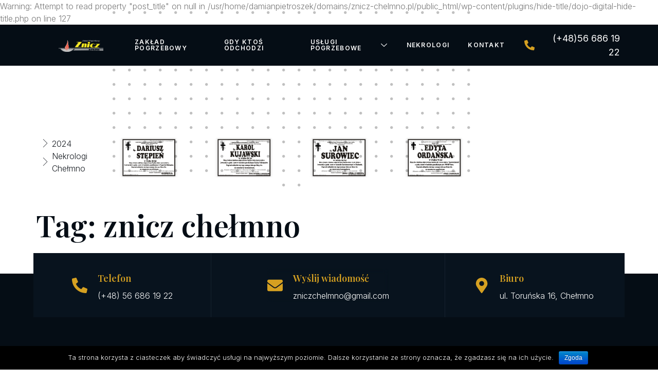

--- FILE ---
content_type: text/html; charset=UTF-8
request_url: https://znicz-chelmno.pl/tag/znicz-chelmno
body_size: 31856
content:
<!DOCTYPE html>
<html lang="pl-PL">
<head>
	<meta charset="UTF-8" />
	<meta name="viewport" content="width=device-width, initial-scale=1, maximum-scale=1" />
	<link rel="profile" href="https://gmpg.org/xfn/11" />
	<link rel="pingback" href="https://znicz-chelmno.pl/xmlrpc.php" />
	
Warning: Attempt to read property "post_title" on null in /usr/home/damianpietroszek/domains/znicz-chelmno.pl/public_html/wp-content/plugins/hide-title/dojo-digital-hide-title.php on line 127
<meta name='robots' content='index, follow, max-image-preview:large, max-snippet:-1, max-video-preview:-1' />

	<!-- This site is optimized with the Yoast SEO plugin v21.9.1 - https://yoast.com/wordpress/plugins/seo/ -->
	<title>Archiwa: znicz chełmno - Zakład Pogrzebowy Chełmno</title>
	<link rel="canonical" href="https://znicz-chelmno.pl/tag/znicz-chelmno" />
	<meta property="og:locale" content="pl_PL" />
	<meta property="og:type" content="article" />
	<meta property="og:title" content="Archiwa: znicz chełmno - Zakład Pogrzebowy Chełmno" />
	<meta property="og:url" content="https://znicz-chelmno.pl/tag/znicz-chelmno" />
	<meta property="og:site_name" content="Zakład Pogrzebowy Chełmno" />
	<meta name="twitter:card" content="summary_large_image" />
	<script type="application/ld+json" class="yoast-schema-graph">{"@context":"https://schema.org","@graph":[{"@type":"CollectionPage","@id":"https://znicz-chelmno.pl/tag/znicz-chelmno","url":"https://znicz-chelmno.pl/tag/znicz-chelmno","name":"Archiwa: znicz chełmno - Zakład Pogrzebowy Chełmno","isPartOf":{"@id":"https://znicz-chelmno.pl/#website"},"breadcrumb":{"@id":"https://znicz-chelmno.pl/tag/znicz-chelmno#breadcrumb"},"inLanguage":"pl-PL"},{"@type":"BreadcrumbList","@id":"https://znicz-chelmno.pl/tag/znicz-chelmno#breadcrumb","itemListElement":[{"@type":"ListItem","position":1,"name":"Strona główna","item":"https://znicz-chelmno.pl/"},{"@type":"ListItem","position":2,"name":"znicz chełmno"}]},{"@type":"WebSite","@id":"https://znicz-chelmno.pl/#website","url":"https://znicz-chelmno.pl/","name":"Zakład Pogrzebowy Chełmno","description":"Dom Pogrzebowy Chełmno gwarantuje szacunek i zrozumienie w tak trudnym momencie życia","publisher":{"@id":"https://znicz-chelmno.pl/#organization"},"potentialAction":[{"@type":"SearchAction","target":{"@type":"EntryPoint","urlTemplate":"https://znicz-chelmno.pl/?s={search_term_string}"},"query-input":"required name=search_term_string"}],"inLanguage":"pl-PL"},{"@type":"Organization","@id":"https://znicz-chelmno.pl/#organization","name":"Zakład Pogrzebowy Znicz Chełmno","url":"https://znicz-chelmno.pl/","logo":{"@type":"ImageObject","inLanguage":"pl-PL","@id":"https://znicz-chelmno.pl/#/schema/logo/image/","url":"https://znicz-chelmno.pl/wp-content/uploads/2016/08/znicz_logo.png","contentUrl":"https://znicz-chelmno.pl/wp-content/uploads/2016/08/znicz_logo.png","width":739,"height":194,"caption":"Zakład Pogrzebowy Znicz Chełmno"},"image":{"@id":"https://znicz-chelmno.pl/#/schema/logo/image/"}}]}</script>
	<!-- / Yoast SEO plugin. -->


<link rel="alternate" type="application/rss+xml" title="Zakład Pogrzebowy Chełmno &raquo; Kanał z wpisami" href="https://znicz-chelmno.pl/feed" />
<link rel="alternate" type="application/rss+xml" title="Zakład Pogrzebowy Chełmno &raquo; Kanał z komentarzami" href="https://znicz-chelmno.pl/comments/feed" />
<link rel="alternate" type="application/rss+xml" title="Zakład Pogrzebowy Chełmno &raquo; Kanał z wpisami otagowanymi jako znicz chełmno" href="https://znicz-chelmno.pl/tag/znicz-chelmno/feed" />
<script>
window._wpemojiSettings = {"baseUrl":"https:\/\/s.w.org\/images\/core\/emoji\/14.0.0\/72x72\/","ext":".png","svgUrl":"https:\/\/s.w.org\/images\/core\/emoji\/14.0.0\/svg\/","svgExt":".svg","source":{"concatemoji":"https:\/\/znicz-chelmno.pl\/wp-includes\/js\/wp-emoji-release.min.js?ver=6.4.7"}};
/*! This file is auto-generated */
!function(i,n){var o,s,e;function c(e){try{var t={supportTests:e,timestamp:(new Date).valueOf()};sessionStorage.setItem(o,JSON.stringify(t))}catch(e){}}function p(e,t,n){e.clearRect(0,0,e.canvas.width,e.canvas.height),e.fillText(t,0,0);var t=new Uint32Array(e.getImageData(0,0,e.canvas.width,e.canvas.height).data),r=(e.clearRect(0,0,e.canvas.width,e.canvas.height),e.fillText(n,0,0),new Uint32Array(e.getImageData(0,0,e.canvas.width,e.canvas.height).data));return t.every(function(e,t){return e===r[t]})}function u(e,t,n){switch(t){case"flag":return n(e,"\ud83c\udff3\ufe0f\u200d\u26a7\ufe0f","\ud83c\udff3\ufe0f\u200b\u26a7\ufe0f")?!1:!n(e,"\ud83c\uddfa\ud83c\uddf3","\ud83c\uddfa\u200b\ud83c\uddf3")&&!n(e,"\ud83c\udff4\udb40\udc67\udb40\udc62\udb40\udc65\udb40\udc6e\udb40\udc67\udb40\udc7f","\ud83c\udff4\u200b\udb40\udc67\u200b\udb40\udc62\u200b\udb40\udc65\u200b\udb40\udc6e\u200b\udb40\udc67\u200b\udb40\udc7f");case"emoji":return!n(e,"\ud83e\udef1\ud83c\udffb\u200d\ud83e\udef2\ud83c\udfff","\ud83e\udef1\ud83c\udffb\u200b\ud83e\udef2\ud83c\udfff")}return!1}function f(e,t,n){var r="undefined"!=typeof WorkerGlobalScope&&self instanceof WorkerGlobalScope?new OffscreenCanvas(300,150):i.createElement("canvas"),a=r.getContext("2d",{willReadFrequently:!0}),o=(a.textBaseline="top",a.font="600 32px Arial",{});return e.forEach(function(e){o[e]=t(a,e,n)}),o}function t(e){var t=i.createElement("script");t.src=e,t.defer=!0,i.head.appendChild(t)}"undefined"!=typeof Promise&&(o="wpEmojiSettingsSupports",s=["flag","emoji"],n.supports={everything:!0,everythingExceptFlag:!0},e=new Promise(function(e){i.addEventListener("DOMContentLoaded",e,{once:!0})}),new Promise(function(t){var n=function(){try{var e=JSON.parse(sessionStorage.getItem(o));if("object"==typeof e&&"number"==typeof e.timestamp&&(new Date).valueOf()<e.timestamp+604800&&"object"==typeof e.supportTests)return e.supportTests}catch(e){}return null}();if(!n){if("undefined"!=typeof Worker&&"undefined"!=typeof OffscreenCanvas&&"undefined"!=typeof URL&&URL.createObjectURL&&"undefined"!=typeof Blob)try{var e="postMessage("+f.toString()+"("+[JSON.stringify(s),u.toString(),p.toString()].join(",")+"));",r=new Blob([e],{type:"text/javascript"}),a=new Worker(URL.createObjectURL(r),{name:"wpTestEmojiSupports"});return void(a.onmessage=function(e){c(n=e.data),a.terminate(),t(n)})}catch(e){}c(n=f(s,u,p))}t(n)}).then(function(e){for(var t in e)n.supports[t]=e[t],n.supports.everything=n.supports.everything&&n.supports[t],"flag"!==t&&(n.supports.everythingExceptFlag=n.supports.everythingExceptFlag&&n.supports[t]);n.supports.everythingExceptFlag=n.supports.everythingExceptFlag&&!n.supports.flag,n.DOMReady=!1,n.readyCallback=function(){n.DOMReady=!0}}).then(function(){return e}).then(function(){var e;n.supports.everything||(n.readyCallback(),(e=n.source||{}).concatemoji?t(e.concatemoji):e.wpemoji&&e.twemoji&&(t(e.twemoji),t(e.wpemoji)))}))}((window,document),window._wpemojiSettings);
</script>
<link rel='stylesheet' id='jkit-elements-main-css' href='https://znicz-chelmno.pl/wp-content/plugins/jeg-elementor-kit/assets/css/elements/main.css?ver=2.6.2' media='all' />
<style id='wp-emoji-styles-inline-css'>

	img.wp-smiley, img.emoji {
		display: inline !important;
		border: none !important;
		box-shadow: none !important;
		height: 1em !important;
		width: 1em !important;
		margin: 0 0.07em !important;
		vertical-align: -0.1em !important;
		background: none !important;
		padding: 0 !important;
	}
</style>
<link rel='stylesheet' id='wp-block-library-css' href='https://znicz-chelmno.pl/wp-includes/css/dist/block-library/style.min.css?ver=6.4.7' media='all' />
<style id='classic-theme-styles-inline-css'>
/*! This file is auto-generated */
.wp-block-button__link{color:#fff;background-color:#32373c;border-radius:9999px;box-shadow:none;text-decoration:none;padding:calc(.667em + 2px) calc(1.333em + 2px);font-size:1.125em}.wp-block-file__button{background:#32373c;color:#fff;text-decoration:none}
</style>
<style id='global-styles-inline-css'>
body{--wp--preset--color--black: #000000;--wp--preset--color--cyan-bluish-gray: #abb8c3;--wp--preset--color--white: #ffffff;--wp--preset--color--pale-pink: #f78da7;--wp--preset--color--vivid-red: #cf2e2e;--wp--preset--color--luminous-vivid-orange: #ff6900;--wp--preset--color--luminous-vivid-amber: #fcb900;--wp--preset--color--light-green-cyan: #7bdcb5;--wp--preset--color--vivid-green-cyan: #00d084;--wp--preset--color--pale-cyan-blue: #8ed1fc;--wp--preset--color--vivid-cyan-blue: #0693e3;--wp--preset--color--vivid-purple: #9b51e0;--wp--preset--gradient--vivid-cyan-blue-to-vivid-purple: linear-gradient(135deg,rgba(6,147,227,1) 0%,rgb(155,81,224) 100%);--wp--preset--gradient--light-green-cyan-to-vivid-green-cyan: linear-gradient(135deg,rgb(122,220,180) 0%,rgb(0,208,130) 100%);--wp--preset--gradient--luminous-vivid-amber-to-luminous-vivid-orange: linear-gradient(135deg,rgba(252,185,0,1) 0%,rgba(255,105,0,1) 100%);--wp--preset--gradient--luminous-vivid-orange-to-vivid-red: linear-gradient(135deg,rgba(255,105,0,1) 0%,rgb(207,46,46) 100%);--wp--preset--gradient--very-light-gray-to-cyan-bluish-gray: linear-gradient(135deg,rgb(238,238,238) 0%,rgb(169,184,195) 100%);--wp--preset--gradient--cool-to-warm-spectrum: linear-gradient(135deg,rgb(74,234,220) 0%,rgb(151,120,209) 20%,rgb(207,42,186) 40%,rgb(238,44,130) 60%,rgb(251,105,98) 80%,rgb(254,248,76) 100%);--wp--preset--gradient--blush-light-purple: linear-gradient(135deg,rgb(255,206,236) 0%,rgb(152,150,240) 100%);--wp--preset--gradient--blush-bordeaux: linear-gradient(135deg,rgb(254,205,165) 0%,rgb(254,45,45) 50%,rgb(107,0,62) 100%);--wp--preset--gradient--luminous-dusk: linear-gradient(135deg,rgb(255,203,112) 0%,rgb(199,81,192) 50%,rgb(65,88,208) 100%);--wp--preset--gradient--pale-ocean: linear-gradient(135deg,rgb(255,245,203) 0%,rgb(182,227,212) 50%,rgb(51,167,181) 100%);--wp--preset--gradient--electric-grass: linear-gradient(135deg,rgb(202,248,128) 0%,rgb(113,206,126) 100%);--wp--preset--gradient--midnight: linear-gradient(135deg,rgb(2,3,129) 0%,rgb(40,116,252) 100%);--wp--preset--font-size--small: 13px;--wp--preset--font-size--medium: 20px;--wp--preset--font-size--large: 36px;--wp--preset--font-size--x-large: 42px;--wp--preset--spacing--20: 0.44rem;--wp--preset--spacing--30: 0.67rem;--wp--preset--spacing--40: 1rem;--wp--preset--spacing--50: 1.5rem;--wp--preset--spacing--60: 2.25rem;--wp--preset--spacing--70: 3.38rem;--wp--preset--spacing--80: 5.06rem;--wp--preset--shadow--natural: 6px 6px 9px rgba(0, 0, 0, 0.2);--wp--preset--shadow--deep: 12px 12px 50px rgba(0, 0, 0, 0.4);--wp--preset--shadow--sharp: 6px 6px 0px rgba(0, 0, 0, 0.2);--wp--preset--shadow--outlined: 6px 6px 0px -3px rgba(255, 255, 255, 1), 6px 6px rgba(0, 0, 0, 1);--wp--preset--shadow--crisp: 6px 6px 0px rgba(0, 0, 0, 1);}:where(.is-layout-flex){gap: 0.5em;}:where(.is-layout-grid){gap: 0.5em;}body .is-layout-flow > .alignleft{float: left;margin-inline-start: 0;margin-inline-end: 2em;}body .is-layout-flow > .alignright{float: right;margin-inline-start: 2em;margin-inline-end: 0;}body .is-layout-flow > .aligncenter{margin-left: auto !important;margin-right: auto !important;}body .is-layout-constrained > .alignleft{float: left;margin-inline-start: 0;margin-inline-end: 2em;}body .is-layout-constrained > .alignright{float: right;margin-inline-start: 2em;margin-inline-end: 0;}body .is-layout-constrained > .aligncenter{margin-left: auto !important;margin-right: auto !important;}body .is-layout-constrained > :where(:not(.alignleft):not(.alignright):not(.alignfull)){max-width: var(--wp--style--global--content-size);margin-left: auto !important;margin-right: auto !important;}body .is-layout-constrained > .alignwide{max-width: var(--wp--style--global--wide-size);}body .is-layout-flex{display: flex;}body .is-layout-flex{flex-wrap: wrap;align-items: center;}body .is-layout-flex > *{margin: 0;}body .is-layout-grid{display: grid;}body .is-layout-grid > *{margin: 0;}:where(.wp-block-columns.is-layout-flex){gap: 2em;}:where(.wp-block-columns.is-layout-grid){gap: 2em;}:where(.wp-block-post-template.is-layout-flex){gap: 1.25em;}:where(.wp-block-post-template.is-layout-grid){gap: 1.25em;}.has-black-color{color: var(--wp--preset--color--black) !important;}.has-cyan-bluish-gray-color{color: var(--wp--preset--color--cyan-bluish-gray) !important;}.has-white-color{color: var(--wp--preset--color--white) !important;}.has-pale-pink-color{color: var(--wp--preset--color--pale-pink) !important;}.has-vivid-red-color{color: var(--wp--preset--color--vivid-red) !important;}.has-luminous-vivid-orange-color{color: var(--wp--preset--color--luminous-vivid-orange) !important;}.has-luminous-vivid-amber-color{color: var(--wp--preset--color--luminous-vivid-amber) !important;}.has-light-green-cyan-color{color: var(--wp--preset--color--light-green-cyan) !important;}.has-vivid-green-cyan-color{color: var(--wp--preset--color--vivid-green-cyan) !important;}.has-pale-cyan-blue-color{color: var(--wp--preset--color--pale-cyan-blue) !important;}.has-vivid-cyan-blue-color{color: var(--wp--preset--color--vivid-cyan-blue) !important;}.has-vivid-purple-color{color: var(--wp--preset--color--vivid-purple) !important;}.has-black-background-color{background-color: var(--wp--preset--color--black) !important;}.has-cyan-bluish-gray-background-color{background-color: var(--wp--preset--color--cyan-bluish-gray) !important;}.has-white-background-color{background-color: var(--wp--preset--color--white) !important;}.has-pale-pink-background-color{background-color: var(--wp--preset--color--pale-pink) !important;}.has-vivid-red-background-color{background-color: var(--wp--preset--color--vivid-red) !important;}.has-luminous-vivid-orange-background-color{background-color: var(--wp--preset--color--luminous-vivid-orange) !important;}.has-luminous-vivid-amber-background-color{background-color: var(--wp--preset--color--luminous-vivid-amber) !important;}.has-light-green-cyan-background-color{background-color: var(--wp--preset--color--light-green-cyan) !important;}.has-vivid-green-cyan-background-color{background-color: var(--wp--preset--color--vivid-green-cyan) !important;}.has-pale-cyan-blue-background-color{background-color: var(--wp--preset--color--pale-cyan-blue) !important;}.has-vivid-cyan-blue-background-color{background-color: var(--wp--preset--color--vivid-cyan-blue) !important;}.has-vivid-purple-background-color{background-color: var(--wp--preset--color--vivid-purple) !important;}.has-black-border-color{border-color: var(--wp--preset--color--black) !important;}.has-cyan-bluish-gray-border-color{border-color: var(--wp--preset--color--cyan-bluish-gray) !important;}.has-white-border-color{border-color: var(--wp--preset--color--white) !important;}.has-pale-pink-border-color{border-color: var(--wp--preset--color--pale-pink) !important;}.has-vivid-red-border-color{border-color: var(--wp--preset--color--vivid-red) !important;}.has-luminous-vivid-orange-border-color{border-color: var(--wp--preset--color--luminous-vivid-orange) !important;}.has-luminous-vivid-amber-border-color{border-color: var(--wp--preset--color--luminous-vivid-amber) !important;}.has-light-green-cyan-border-color{border-color: var(--wp--preset--color--light-green-cyan) !important;}.has-vivid-green-cyan-border-color{border-color: var(--wp--preset--color--vivid-green-cyan) !important;}.has-pale-cyan-blue-border-color{border-color: var(--wp--preset--color--pale-cyan-blue) !important;}.has-vivid-cyan-blue-border-color{border-color: var(--wp--preset--color--vivid-cyan-blue) !important;}.has-vivid-purple-border-color{border-color: var(--wp--preset--color--vivid-purple) !important;}.has-vivid-cyan-blue-to-vivid-purple-gradient-background{background: var(--wp--preset--gradient--vivid-cyan-blue-to-vivid-purple) !important;}.has-light-green-cyan-to-vivid-green-cyan-gradient-background{background: var(--wp--preset--gradient--light-green-cyan-to-vivid-green-cyan) !important;}.has-luminous-vivid-amber-to-luminous-vivid-orange-gradient-background{background: var(--wp--preset--gradient--luminous-vivid-amber-to-luminous-vivid-orange) !important;}.has-luminous-vivid-orange-to-vivid-red-gradient-background{background: var(--wp--preset--gradient--luminous-vivid-orange-to-vivid-red) !important;}.has-very-light-gray-to-cyan-bluish-gray-gradient-background{background: var(--wp--preset--gradient--very-light-gray-to-cyan-bluish-gray) !important;}.has-cool-to-warm-spectrum-gradient-background{background: var(--wp--preset--gradient--cool-to-warm-spectrum) !important;}.has-blush-light-purple-gradient-background{background: var(--wp--preset--gradient--blush-light-purple) !important;}.has-blush-bordeaux-gradient-background{background: var(--wp--preset--gradient--blush-bordeaux) !important;}.has-luminous-dusk-gradient-background{background: var(--wp--preset--gradient--luminous-dusk) !important;}.has-pale-ocean-gradient-background{background: var(--wp--preset--gradient--pale-ocean) !important;}.has-electric-grass-gradient-background{background: var(--wp--preset--gradient--electric-grass) !important;}.has-midnight-gradient-background{background: var(--wp--preset--gradient--midnight) !important;}.has-small-font-size{font-size: var(--wp--preset--font-size--small) !important;}.has-medium-font-size{font-size: var(--wp--preset--font-size--medium) !important;}.has-large-font-size{font-size: var(--wp--preset--font-size--large) !important;}.has-x-large-font-size{font-size: var(--wp--preset--font-size--x-large) !important;}
.wp-block-navigation a:where(:not(.wp-element-button)){color: inherit;}
:where(.wp-block-post-template.is-layout-flex){gap: 1.25em;}:where(.wp-block-post-template.is-layout-grid){gap: 1.25em;}
:where(.wp-block-columns.is-layout-flex){gap: 2em;}:where(.wp-block-columns.is-layout-grid){gap: 2em;}
.wp-block-pullquote{font-size: 1.5em;line-height: 1.6;}
</style>
<link rel='stylesheet' id='cookie-notice-front-css' href='https://znicz-chelmno.pl/wp-content/plugins/cookie-notice/css/front.min.css?ver=6.4.7' media='all' />
<link rel='stylesheet' id='elementor-frontend-css' href='https://znicz-chelmno.pl/wp-content/plugins/elementor/assets/css/frontend.min.css?ver=3.27.7' media='all' />
<link rel='stylesheet' id='elementor-post-4665-css' href='https://znicz-chelmno.pl/wp-content/uploads/elementor/css/post-4665.css?ver=1768332967' media='all' />
<link rel='stylesheet' id='hello-elementor-css' href='https://znicz-chelmno.pl/wp-content/themes/hello-elementor/style.min.css?ver=3.0.0' media='all' />
<link rel='stylesheet' id='hello-elementor-theme-style-css' href='https://znicz-chelmno.pl/wp-content/themes/hello-elementor/theme.min.css?ver=3.0.0' media='all' />
<link rel='stylesheet' id='hello-elementor-header-footer-css' href='https://znicz-chelmno.pl/wp-content/themes/hello-elementor/header-footer.min.css?ver=3.0.0' media='all' />
<link rel='stylesheet' id='google-fonts-1-css' href='https://fonts.googleapis.com/css?family=Playfair+Display%3A100%2C100italic%2C200%2C200italic%2C300%2C300italic%2C400%2C400italic%2C500%2C500italic%2C600%2C600italic%2C700%2C700italic%2C800%2C800italic%2C900%2C900italic%7CInter%3A100%2C100italic%2C200%2C200italic%2C300%2C300italic%2C400%2C400italic%2C500%2C500italic%2C600%2C600italic%2C700%2C700italic%2C800%2C800italic%2C900%2C900italic%7CCinzel%3A100%2C100italic%2C200%2C200italic%2C300%2C300italic%2C400%2C400italic%2C500%2C500italic%2C600%2C600italic%2C700%2C700italic%2C800%2C800italic%2C900%2C900italic&#038;display=auto&#038;subset=latin-ext&#038;ver=6.4.7' media='all' />
<link rel="preconnect" href="https://fonts.gstatic.com/" crossorigin><script src="https://znicz-chelmno.pl/wp-includes/js/jquery/jquery.min.js?ver=3.7.1" id="jquery-core-js"></script>
<script src="https://znicz-chelmno.pl/wp-includes/js/jquery/jquery-migrate.min.js?ver=3.4.1" id="jquery-migrate-js"></script>
<script id="cookie-notice-front-js-extra">
var cnArgs = {"ajaxurl":"https:\/\/znicz-chelmno.pl\/wp-admin\/admin-ajax.php","hideEffect":"fade","onScroll":"no","onScrollOffset":"100","cookieName":"cookie_notice_accepted","cookieValue":"true","cookieTime":"2592000","cookiePath":"\/","cookieDomain":"","redirection":"","cache":"","refuse":"no","revoke_cookies":"0","revoke_cookies_opt":"automatic","secure":"1"};
</script>
<script src="https://znicz-chelmno.pl/wp-content/plugins/cookie-notice/js/front.min.js?ver=1.2.46" id="cookie-notice-front-js"></script>
<link rel="https://api.w.org/" href="https://znicz-chelmno.pl/wp-json/" /><link rel="alternate" type="application/json" href="https://znicz-chelmno.pl/wp-json/wp/v2/tags/7" /><link rel="EditURI" type="application/rsd+xml" title="RSD" href="https://znicz-chelmno.pl/xmlrpc.php?rsd" />
<meta name="generator" content="WordPress 6.4.7" />
<meta name="cdp-version" content="1.4.5" /><meta name="generator" content="Site Kit by Google 1.118.0" />		<style>
			.no-js img.lazyload { display: none; }
			figure.wp-block-image img.lazyloading { min-width: 150px; }
							.lazyload, .lazyloading { opacity: 0; }
				.lazyloaded {
					opacity: 1;
					transition: opacity 400ms;
					transition-delay: 0ms;
				}
					</style>
		<meta name="generator" content="Elementor 3.27.7; features: e_font_icon_svg, additional_custom_breakpoints; settings: css_print_method-external, google_font-enabled, font_display-auto">
			<style>
				.e-con.e-parent:nth-of-type(n+4):not(.e-lazyloaded):not(.e-no-lazyload),
				.e-con.e-parent:nth-of-type(n+4):not(.e-lazyloaded):not(.e-no-lazyload) * {
					background-image: none !important;
				}
				@media screen and (max-height: 1024px) {
					.e-con.e-parent:nth-of-type(n+3):not(.e-lazyloaded):not(.e-no-lazyload),
					.e-con.e-parent:nth-of-type(n+3):not(.e-lazyloaded):not(.e-no-lazyload) * {
						background-image: none !important;
					}
				}
				@media screen and (max-height: 640px) {
					.e-con.e-parent:nth-of-type(n+2):not(.e-lazyloaded):not(.e-no-lazyload),
					.e-con.e-parent:nth-of-type(n+2):not(.e-lazyloaded):not(.e-no-lazyload) * {
						background-image: none !important;
					}
				}
			</style>
			</head>

<body data-ocssl='1' class="archive tag tag-znicz-chelmno tag-7 wp-custom-logo cookies-not-set jkit-color-scheme elementor-default elementor-kit-4665">
<div id="page" class="jkit-template  site">

				<header id="masthead" itemscope="itemscope" itemtype="https://schema.org/WPHeader">
					<style>.elementor-5343 .elementor-element.elementor-element-2f6fefc4 > .elementor-container > .elementor-column > .elementor-widget-wrap{align-content:center;align-items:center;}.elementor-5343 .elementor-element.elementor-element-2f6fefc4:not(.elementor-motion-effects-element-type-background), .elementor-5343 .elementor-element.elementor-element-2f6fefc4 > .elementor-motion-effects-container > .elementor-motion-effects-layer{background-color:var( --e-global-color-primary );}.elementor-5343 .elementor-element.elementor-element-2f6fefc4.elementor-section.jkit-sticky-element--enabled.sticky-pinned.jkit-sticky-element-on--down{top:0px;}.elementor-5343 .elementor-element.elementor-element-2f6fefc4.elementor-section.jkit-sticky-element--enabled.sticky-pinned.jkit-sticky-element-on--both{top:0px;bottom:0px;}#wpadminbar ~ .elementor-5343 .elementor-element.elementor-element-2f6fefc4.elementor-section.jkit-sticky-element--enabled.sticky-pinned.jkit-sticky-element-on--down, #wpadminbar ~ * .elementor-5343 .elementor-element.elementor-element-2f6fefc4.elementor-section.jkit-sticky-element--enabled.sticky-pinned.jkit-sticky-element-on--down{top:calc(0px + var(--wpadminbar-height, 0px));}#wpadminbar ~ .elementor-5343 .elementor-element.elementor-element-2f6fefc4.elementor-section.jkit-sticky-element--enabled.sticky-pinned.jkit-sticky-element-on--both, #wpadminbar ~ * .elementor-5343 .elementor-element.elementor-element-2f6fefc4.elementor-section.jkit-sticky-element--enabled.sticky-pinned.jkit-sticky-element-on--both{top:calc(0px + var(--wpadminbar-height, 0px));}.elementor-5343 .elementor-element.elementor-element-2f6fefc4.elementor-section.jkit-sticky-element--enabled.sticky-pinned.jkit-sticky-element-on--up{bottom:0px;}.elementor-5343 .elementor-element.elementor-element-2f6fefc4{border-style:solid;border-width:0px 60px 0px 60px;border-color:#050D15;transition:background 0.3s, border 0.3s, border-radius 0.3s, box-shadow 0.3s;margin-top:0px;margin-bottom:120px;padding:0px 10px 0px 0px;z-index:2;}.elementor-5343 .elementor-element.elementor-element-2f6fefc4 > .elementor-background-overlay{transition:background 0.3s, border-radius 0.3s, opacity 0.3s;}.elementor-5343 .elementor-element.elementor-element-2f6fefc4.elementor-section.jkit-sticky-element--enabled.sticky-pinned{background-color:var( --e-global-color-primary );}.elementor-5343 .elementor-element.elementor-element-2f6fefc4.elementor-section.jkit-sticky-element--enabled{z-index:100;}.elementor-5343 .elementor-element.elementor-element-263985e7 > .elementor-element-populated{padding:0px 0px 0px 10px;}.elementor-5343 .elementor-element.elementor-element-5bebf8e9{text-align:center;}.elementor-5343 .elementor-element.elementor-element-5bebf8e9 img{width:50%;}.elementor-5343 .elementor-element.elementor-element-ce2a0dc > .elementor-element-populated{padding:0px 10px 0px 0px;}.elementor-5343 .elementor-element.elementor-element-2d90ca0e .jeg-elementor-kit.jkit-nav-menu .jkit-menu-wrapper .jkit-menu li.menu-item-has-children .sub-menu{background-color:var( --e-global-color-primary );padding:10px 10px 10px 10px;border-radius:0px 0px 0px 0px;min-width:220px;box-shadow:0px 3px 15px 0px rgba(0, 0, 0, 0.1);}.elementor-5343 .elementor-element.elementor-element-2d90ca0e .jeg-elementor-kit.jkit-nav-menu .jkit-hamburger-menu{background-color:#02010100;float:right;border-style:solid;}.elementor-5343 .elementor-element.elementor-element-2d90ca0e .jeg-elementor-kit.jkit-nav-menu .jkit-menu-wrapper .jkit-nav-identity-panel .jkit-close-menu{background-color:var( --e-global-color-accent );border-style:solid;}.elementor-5343 .elementor-element.elementor-element-2d90ca0e .jeg-elementor-kit.jkit-nav-menu .jkit-menu-wrapper .jkit-nav-identity-panel .jkit-close-menu:hover{background-color:var( --e-global-color-primary );}.elementor-5343 .elementor-element.elementor-element-2d90ca0e .jeg-elementor-kit.jkit-nav-menu .jkit-menu > ul, .elementor-5343 .elementor-element.elementor-element-2d90ca0e .jeg-elementor-kit.jkit-nav-menu .jkit-menu-wrapper:not(.active) .jkit-menu, .elementor-5343 .elementor-element.elementor-element-2d90ca0e .jeg-elementor-kit.jkit-nav-menu .jkit-menu-wrapper:not(.active) .jkit-menu > li > a{display:flex;}.elementor-5343 .elementor-element.elementor-element-2d90ca0e .jeg-elementor-kit.jkit-nav-menu .jkit-menu-wrapper .jkit-menu{justify-content:center;}.elementor-5343 .elementor-element.elementor-element-2d90ca0e .jeg-elementor-kit.jkit-nav-menu .jkit-menu-wrapper .jkit-menu .menu-item .sub-menu{left:unset;top:100%;right:unset;bottom:unset;}.elementor-5343 .elementor-element.elementor-element-2d90ca0e .jeg-elementor-kit.jkit-nav-menu .jkit-menu-wrapper .jkit-menu .menu-item .sub-menu .menu-item .sub-menu{left:100%;top:unset;right:unset;bottom:unset;}.elementor-5343 .elementor-element.elementor-element-2d90ca0e .jeg-elementor-kit.jkit-nav-menu .jkit-menu-wrapper{height:80px;padding:0px 0px 0px 0px;margin:0px 0px 0px 0px;border-radius:0px 0px 0px 0px;}.elementor-5343 .elementor-element.elementor-element-2d90ca0e .jeg-elementor-kit.jkit-nav-menu .jkit-menu-wrapper .jkit-menu > li > a{font-family:var( --e-global-typography-8e0c2ec-font-family ), Sans-serif;font-size:var( --e-global-typography-8e0c2ec-font-size );font-weight:var( --e-global-typography-8e0c2ec-font-weight );text-transform:var( --e-global-typography-8e0c2ec-text-transform );line-height:var( --e-global-typography-8e0c2ec-line-height );letter-spacing:var( --e-global-typography-8e0c2ec-letter-spacing );padding:0px 18px 0px 18px;color:#FFFFFF;}.elementor-5343 .elementor-element.elementor-element-2d90ca0e .jeg-elementor-kit.jkit-nav-menu .jkit-menu-wrapper .jkit-menu > li > a svg{fill:#FFFFFF;}.elementor-5343 .elementor-element.elementor-element-2d90ca0e .jeg-elementor-kit.jkit-nav-menu .jkit-menu-wrapper .jkit-menu > li:hover > a{color:var( --e-global-color-accent );}.elementor-5343 .elementor-element.elementor-element-2d90ca0e .jeg-elementor-kit.jkit-nav-menu .jkit-menu-wrapper .jkit-menu > li:hover > a svg{fill:var( --e-global-color-accent );}.elementor-5343 .elementor-element.elementor-element-2d90ca0e .jeg-elementor-kit.jkit-nav-menu .jkit-menu-wrapper .jkit-menu > li.current-menu-item > a, .elementor-5343 .elementor-element.elementor-element-2d90ca0e .jeg-elementor-kit.jkit-nav-menu .jkit-menu-wrapper .jkit-menu > li.current-menu-ancestor > a{color:var( --e-global-color-accent );}.elementor-5343 .elementor-element.elementor-element-2d90ca0e .jeg-elementor-kit.jkit-nav-menu .jkit-menu-wrapper .jkit-menu > li.current-menu-item > a svg, .elementor-5343 .elementor-element.elementor-element-2d90ca0e .jeg-elementor-kit.jkit-nav-menu .jkit-menu-wrapper .jkit-menu > li.current-menu-ancestor > a svg{fill:var( --e-global-color-accent );}.elementor-5343 .elementor-element.elementor-element-2d90ca0e .jeg-elementor-kit.jkit-nav-menu .jkit-menu-wrapper .jkit-menu li.menu-item-has-children > a i, .elementor-5343 .elementor-element.elementor-element-2d90ca0e .jeg-elementor-kit.jkit-nav-menu .jkit-menu-wrapper .jkit-menu li.menu-item-has-children > a svg{margin:0px 0px 0px 10px;border-style:solid;border-width:0px 0px 0px 0px;}.elementor-5343 .elementor-element.elementor-element-2d90ca0e .jeg-elementor-kit.jkit-nav-menu .jkit-menu-wrapper .jkit-menu .sub-menu li a{font-family:var( --e-global-typography-8e0c2ec-font-family ), Sans-serif;font-size:var( --e-global-typography-8e0c2ec-font-size );font-weight:var( --e-global-typography-8e0c2ec-font-weight );text-transform:var( --e-global-typography-8e0c2ec-text-transform );line-height:var( --e-global-typography-8e0c2ec-line-height );letter-spacing:var( --e-global-typography-8e0c2ec-letter-spacing );}.elementor-5343 .elementor-element.elementor-element-2d90ca0e .jeg-elementor-kit.jkit-nav-menu .jkit-menu-wrapper .jkit-menu .sub-menu li > a{color:#FFFFFF;}.elementor-5343 .elementor-element.elementor-element-2d90ca0e .jeg-elementor-kit.jkit-nav-menu .jkit-menu-wrapper .jkit-menu .sub-menu li > a svg{fill:#FFFFFF;}.elementor-5343 .elementor-element.elementor-element-2d90ca0e .jeg-elementor-kit.jkit-nav-menu .jkit-menu-wrapper .jkit-menu .sub-menu li:hover > a{color:var( --e-global-color-accent );}.elementor-5343 .elementor-element.elementor-element-2d90ca0e .jeg-elementor-kit.jkit-nav-menu .jkit-menu-wrapper .jkit-menu .sub-menu li:hover > a svg{fill:var( --e-global-color-accent );}.elementor-5343 .elementor-element.elementor-element-2d90ca0e .jeg-elementor-kit.jkit-nav-menu .jkit-menu-wrapper .jkit-menu .sub-menu li.current-menu-item > a{color:var( --e-global-color-accent );}.elementor-5343 .elementor-element.elementor-element-2d90ca0e .jeg-elementor-kit.jkit-nav-menu .jkit-menu-wrapper .jkit-menu .sub-menu li.current-menu-item > a svg{fill:var( --e-global-color-accent );}.elementor-5343 .elementor-element.elementor-element-2d90ca0e .jeg-elementor-kit.jkit-nav-menu .jkit-menu-wrapper .jkit-nav-identity-panel .jkit-nav-site-title .jkit-nav-logo img{object-fit:cover;}.elementor-5343 .elementor-element.elementor-element-7303b747 > .elementor-element-populated{padding:0px 0px 0px 10px;}.elementor-5343 .elementor-element.elementor-element-252a7f44 .elementor-icon-list-items:not(.elementor-inline-items) .elementor-icon-list-item:not(:last-child){padding-bottom:calc(0px/2);}.elementor-5343 .elementor-element.elementor-element-252a7f44 .elementor-icon-list-items:not(.elementor-inline-items) .elementor-icon-list-item:not(:first-child){margin-top:calc(0px/2);}.elementor-5343 .elementor-element.elementor-element-252a7f44 .elementor-icon-list-items.elementor-inline-items .elementor-icon-list-item{margin-right:calc(0px/2);margin-left:calc(0px/2);}.elementor-5343 .elementor-element.elementor-element-252a7f44 .elementor-icon-list-items.elementor-inline-items{margin-right:calc(-0px/2);margin-left:calc(-0px/2);}body.rtl .elementor-5343 .elementor-element.elementor-element-252a7f44 .elementor-icon-list-items.elementor-inline-items .elementor-icon-list-item:after{left:calc(-0px/2);}body:not(.rtl) .elementor-5343 .elementor-element.elementor-element-252a7f44 .elementor-icon-list-items.elementor-inline-items .elementor-icon-list-item:after{right:calc(-0px/2);}.elementor-5343 .elementor-element.elementor-element-252a7f44 .elementor-icon-list-icon i{color:var( --e-global-color-accent );transition:color 0.3s;}.elementor-5343 .elementor-element.elementor-element-252a7f44 .elementor-icon-list-icon svg{fill:var( --e-global-color-accent );transition:fill 0.3s;}.elementor-5343 .elementor-element.elementor-element-252a7f44{--e-icon-list-icon-size:20px;--icon-vertical-offset:0px;}.elementor-5343 .elementor-element.elementor-element-252a7f44 .elementor-icon-list-icon{padding-right:13px;}.elementor-5343 .elementor-element.elementor-element-252a7f44 .elementor-icon-list-item > .elementor-icon-list-text, .elementor-5343 .elementor-element.elementor-element-252a7f44 .elementor-icon-list-item > a{font-family:var( --e-global-typography-6f01aa7-font-family ), Sans-serif;font-size:var( --e-global-typography-6f01aa7-font-size );font-weight:var( --e-global-typography-6f01aa7-font-weight );line-height:var( --e-global-typography-6f01aa7-line-height );}.elementor-5343 .elementor-element.elementor-element-252a7f44 .elementor-icon-list-text{color:#FFFFFF;transition:color 0.3s;}.elementor-5343 .elementor-element.elementor-element-39e97e5{--display:flex;--flex-direction:row;--container-widget-width:initial;--container-widget-height:100%;--container-widget-flex-grow:1;--container-widget-align-self:stretch;--flex-wrap-mobile:wrap;--gap:0px 0px;--row-gap:0px;--column-gap:0px;}.elementor-5343 .elementor-element.elementor-element-1cf1ad4{--display:flex;--flex-direction:column;--container-widget-width:100%;--container-widget-height:initial;--container-widget-flex-grow:0;--container-widget-align-self:initial;--flex-wrap-mobile:wrap;}.elementor-5343 .elementor-element.elementor-element-1cf1ad4.e-con{--flex-grow:0;--flex-shrink:0;}.elementor-5343 .elementor-element.elementor-element-af706b5.elementor-element{--align-self:flex-start;--order:0;}.elementor-5343 .elementor-element.elementor-element-af706b5 .jeg-elementor-kit.jkit-categorylist{text-align:left;}.elementor-5343 .elementor-element.elementor-element-af706b5 .jeg-elementor-kit.jkit-categorylist.layout-horizontal .category-list-item{margin-right:calc(0px/2);margin-left:calc(0px/2);}.elementor-5343 .elementor-element.elementor-element-af706b5 .jeg-elementor-kit.jkit-categorylist.layout-vertical .category-list-item:not(:last-child){padding-bottom:calc(0px/2);}.elementor-5343 .elementor-element.elementor-element-af706b5 .jeg-elementor-kit.jkit-categorylist .category-list-item .icon-list i, .elementor-5343 .elementor-element.elementor-element-af706b5 .jeg-elementor-kit.jkit-categorylist .category-list-item .icon-list svg{margin-right:5px;}.elementor-5343 .elementor-element.elementor-element-48aaa6d{--display:flex;--flex-direction:column;--container-widget-width:100%;--container-widget-height:initial;--container-widget-flex-grow:0;--container-widget-align-self:initial;--flex-wrap-mobile:wrap;}.elementor-5343 .elementor-element.elementor-element-28dd7d0{column-gap:4px;}@media(max-width:1024px){.elementor-5343 .elementor-element.elementor-element-2f6fefc4{border-width:0px 20px 0px 20px;margin-top:0px;margin-bottom:-110px;padding:10px 0px 20px 0px;z-index:7;}.elementor-5343 .elementor-element.elementor-element-263985e7 > .elementor-element-populated{padding:0px 0px 0px 0px;}.elementor-5343 .elementor-element.elementor-element-ce2a0dc > .elementor-element-populated{padding:0px 0px 0px 0px;}.elementor-5343 .elementor-element.elementor-element-2d90ca0e .jeg-elementor-kit.jkit-nav-menu.break-point-mobile .jkit-menu-wrapper{background-color:#FCFCFC;}.elementor-5343 .elementor-element.elementor-element-2d90ca0e .jeg-elementor-kit.jkit-nav-menu.break-point-tablet .jkit-menu-wrapper{background-color:#FCFCFC;}.elementor-5343 .elementor-element.elementor-element-2d90ca0e .jeg-elementor-kit.jkit-nav-menu .jkit-menu-wrapper{padding:20px 20px 0px 20px;margin:0px 0px 0px 0px;}.elementor-5343 .elementor-element.elementor-element-2d90ca0e .jeg-elementor-kit.jkit-nav-menu .jkit-menu-wrapper .jkit-menu > li > a{font-size:var( --e-global-typography-8e0c2ec-font-size );line-height:var( --e-global-typography-8e0c2ec-line-height );letter-spacing:var( --e-global-typography-8e0c2ec-letter-spacing );padding:15px 20px 15px 10px;color:var( --e-global-color-primary );}.elementor-5343 .elementor-element.elementor-element-2d90ca0e .jeg-elementor-kit.jkit-nav-menu .jkit-menu-wrapper .jkit-menu > li > a svg{fill:var( --e-global-color-primary );}.elementor-5343 .elementor-element.elementor-element-2d90ca0e .jeg-elementor-kit.jkit-nav-menu .jkit-menu-wrapper .jkit-menu > li:hover > a{color:var( --e-global-color-accent );}.elementor-5343 .elementor-element.elementor-element-2d90ca0e .jeg-elementor-kit.jkit-nav-menu .jkit-menu-wrapper .jkit-menu > li:hover > a svg{fill:var( --e-global-color-accent );}.elementor-5343 .elementor-element.elementor-element-2d90ca0e .jeg-elementor-kit.jkit-nav-menu .jkit-menu-wrapper .jkit-menu > li.current-menu-item > a, .elementor-5343 .elementor-element.elementor-element-2d90ca0e .jeg-elementor-kit.jkit-nav-menu .jkit-menu-wrapper .jkit-menu > li.current-menu-ancestor > a{color:var( --e-global-color-secondary );}.elementor-5343 .elementor-element.elementor-element-2d90ca0e .jeg-elementor-kit.jkit-nav-menu .jkit-menu-wrapper .jkit-menu > li.current-menu-item > a svg, .elementor-5343 .elementor-element.elementor-element-2d90ca0e .jeg-elementor-kit.jkit-nav-menu .jkit-menu-wrapper .jkit-menu > li.current-menu-ancestor > a svg{fill:var( --e-global-color-secondary );}.elementor-5343 .elementor-element.elementor-element-2d90ca0e .jeg-elementor-kit.jkit-nav-menu .jkit-menu-wrapper .jkit-menu li.menu-item-has-children > a i{color:var( --e-global-color-secondary );}.elementor-5343 .elementor-element.elementor-element-2d90ca0e .jeg-elementor-kit.jkit-nav-menu .jkit-menu-wrapper .jkit-menu li.menu-item-has-children > a svg{fill:var( --e-global-color-secondary );}.elementor-5343 .elementor-element.elementor-element-2d90ca0e .jeg-elementor-kit.jkit-nav-menu .jkit-menu-wrapper .jkit-menu li.menu-item-has-children > a i, .elementor-5343 .elementor-element.elementor-element-2d90ca0e .jeg-elementor-kit.jkit-nav-menu .jkit-menu-wrapper .jkit-menu li.menu-item-has-children > a svg{border-width:0px 0px 0px 0px;}.elementor-5343 .elementor-element.elementor-element-2d90ca0e .jeg-elementor-kit.jkit-nav-menu .jkit-menu-wrapper .jkit-menu .sub-menu li a{font-size:var( --e-global-typography-8e0c2ec-font-size );line-height:var( --e-global-typography-8e0c2ec-line-height );letter-spacing:var( --e-global-typography-8e0c2ec-letter-spacing );}.elementor-5343 .elementor-element.elementor-element-2d90ca0e .jeg-elementor-kit.jkit-nav-menu .jkit-menu-wrapper .jkit-menu li.menu-item-has-children .sub-menu{padding:0px 10px 0px 5px;border-radius:0px 0px 0px 0px;}.elementor-5343 .elementor-element.elementor-element-2d90ca0e .jeg-elementor-kit.jkit-nav-menu .jkit-hamburger-menu{float:right;width:1px;border-width:0px 0px 0px 0px;color:var( --e-global-color-accent );}.elementor-5343 .elementor-element.elementor-element-2d90ca0e .jeg-elementor-kit.jkit-nav-menu .jkit-hamburger-menu i{font-size:25px;}.elementor-5343 .elementor-element.elementor-element-2d90ca0e .jeg-elementor-kit.jkit-nav-menu .jkit-hamburger-menu svg{width:25px;fill:var( --e-global-color-accent );}.elementor-5343 .elementor-element.elementor-element-2d90ca0e .jeg-elementor-kit.jkit-nav-menu .jkit-menu-wrapper .jkit-nav-identity-panel .jkit-close-menu{border-width:0px 0px 0px 0px;border-radius:0px 0px 0px 0px;color:#FFFFFF;padding:10px 10px 10px 10px;}.elementor-5343 .elementor-element.elementor-element-2d90ca0e .jeg-elementor-kit.jkit-nav-menu .jkit-menu-wrapper .jkit-nav-identity-panel .jkit-close-menu svg{fill:#FFFFFF;}.elementor-5343 .elementor-element.elementor-element-2d90ca0e .jeg-elementor-kit.jkit-nav-menu .jkit-menu-wrapper .jkit-nav-identity-panel .jkit-nav-site-title .jkit-nav-logo img{max-width:260px;object-fit:cover;}.elementor-5343 .elementor-element.elementor-element-252a7f44 .elementor-icon-list-item > .elementor-icon-list-text, .elementor-5343 .elementor-element.elementor-element-252a7f44 .elementor-icon-list-item > a{font-size:var( --e-global-typography-6f01aa7-font-size );line-height:var( --e-global-typography-6f01aa7-line-height );}}@media(max-width:767px){.elementor-5343 .elementor-element.elementor-element-2f6fefc4{border-width:0px 20px 0px 20px;margin-top:0px;margin-bottom:0px;padding:0px 0px 10px 0px;}.elementor-5343 .elementor-element.elementor-element-263985e7{width:50%;}.elementor-5343 .elementor-element.elementor-element-ce2a0dc{width:50%;}.elementor-5343 .elementor-element.elementor-element-2d90ca0e .jeg-elementor-kit.jkit-nav-menu .jkit-menu-wrapper .jkit-menu > li > a{font-size:var( --e-global-typography-8e0c2ec-font-size );line-height:var( --e-global-typography-8e0c2ec-line-height );letter-spacing:var( --e-global-typography-8e0c2ec-letter-spacing );}.elementor-5343 .elementor-element.elementor-element-2d90ca0e .jeg-elementor-kit.jkit-nav-menu .jkit-menu-wrapper .jkit-menu .sub-menu li a{font-size:var( --e-global-typography-8e0c2ec-font-size );line-height:var( --e-global-typography-8e0c2ec-line-height );letter-spacing:var( --e-global-typography-8e0c2ec-letter-spacing );}.elementor-5343 .elementor-element.elementor-element-2d90ca0e .jeg-elementor-kit.jkit-nav-menu .jkit-hamburger-menu{float:right;width:1px;}.elementor-5343 .elementor-element.elementor-element-2d90ca0e .jeg-elementor-kit.jkit-nav-menu .jkit-hamburger-menu i{font-size:20px;}.elementor-5343 .elementor-element.elementor-element-2d90ca0e .jeg-elementor-kit.jkit-nav-menu .jkit-hamburger-menu svg{width:20px;}.elementor-5343 .elementor-element.elementor-element-2d90ca0e .jeg-elementor-kit.jkit-nav-menu .jkit-menu-wrapper .jkit-nav-identity-panel .jkit-nav-site-title .jkit-nav-logo img{max-width:240px;}.elementor-5343 .elementor-element.elementor-element-7303b747{width:50%;}.elementor-5343 .elementor-element.elementor-element-252a7f44 .elementor-icon-list-item > .elementor-icon-list-text, .elementor-5343 .elementor-element.elementor-element-252a7f44 .elementor-icon-list-item > a{font-size:var( --e-global-typography-6f01aa7-font-size );line-height:var( --e-global-typography-6f01aa7-line-height );}}@media(min-width:768px){.elementor-5343 .elementor-element.elementor-element-263985e7{width:16%;}.elementor-5343 .elementor-element.elementor-element-ce2a0dc{width:66.64%;}.elementor-5343 .elementor-element.elementor-element-7303b747{width:17%;}.elementor-5343 .elementor-element.elementor-element-1cf1ad4{--width:10.305%;}.elementor-5343 .elementor-element.elementor-element-48aaa6d{--width:66.6666%;}}@media(max-width:1024px) and (min-width:768px){.elementor-5343 .elementor-element.elementor-element-263985e7{width:30%;}.elementor-5343 .elementor-element.elementor-element-ce2a0dc{width:70%;}.elementor-5343 .elementor-element.elementor-element-7303b747{width:30%;}}@media (max-width: 1024px) {.elementor-element.elementor-element-2d90ca0e .jeg-elementor-kit.jkit-nav-menu .jkit-hamburger-menu { display: block; } }@media (max-width: 1024px) {.elementor-element.elementor-element-2d90ca0e .jeg-elementor-kit.jkit-nav-menu .jkit-menu-wrapper { width: 100%; max-width: 360px; border-radius: 0; background-color: #f7f7f7; width: 100%; position: fixed; top: 0; left: -110%; height: 100%!important; box-shadow: 0 10px 30px 0 rgba(255,165,0,0); overflow-y: auto; overflow-x: hidden; padding-top: 0; padding-left: 0; padding-right: 0; display: flex; flex-direction: column-reverse; justify-content: flex-end; -moz-transition: left .6s cubic-bezier(.6,.1,.68,.53), width .6s; -webkit-transition: left .6s cubic-bezier(.6,.1,.68,.53), width .6s; -o-transition: left .6s cubic-bezier(.6,.1,.68,.53), width .6s; -ms-transition: left .6s cubic-bezier(.6,.1,.68,.53), width .6s; transition: left .6s cubic-bezier(.6,.1,.68,.53), width .6s; } }@media (max-width: 1024px) {.elementor-element.elementor-element-2d90ca0e .jeg-elementor-kit.jkit-nav-menu .jkit-menu-wrapper.active { left: 0; } }@media (max-width: 1024px) {.elementor-element.elementor-element-2d90ca0e .jeg-elementor-kit.jkit-nav-menu .jkit-menu-wrapper .jkit-menu-container { overflow-y: hidden; } }@media (max-width: 1024px) {.elementor-element.elementor-element-2d90ca0e .jeg-elementor-kit.jkit-nav-menu .jkit-menu-wrapper .jkit-nav-identity-panel { padding: 10px 0px 10px 0px; display: block; position: relative; z-index: 5; width: 100%; } }@media (max-width: 1024px) {.elementor-element.elementor-element-2d90ca0e .jeg-elementor-kit.jkit-nav-menu .jkit-menu-wrapper .jkit-nav-identity-panel .jkit-nav-site-title { display: inline-block; } }@media (max-width: 1024px) {.elementor-element.elementor-element-2d90ca0e .jeg-elementor-kit.jkit-nav-menu .jkit-menu-wrapper .jkit-nav-identity-panel .jkit-close-menu { display: block; } }@media (max-width: 1024px) {.elementor-element.elementor-element-2d90ca0e .jeg-elementor-kit.jkit-nav-menu .jkit-menu-wrapper .jkit-menu { display: block; height: 100%; overflow-y: auto; } }@media (max-width: 1024px) {.elementor-element.elementor-element-2d90ca0e .jeg-elementor-kit.jkit-nav-menu .jkit-menu-wrapper .jkit-menu li.menu-item-has-children > a i { margin-left: auto; border: 1px solid var(--jkit-border-color); border-radius: 3px; padding: 4px 15px; } }@media (max-width: 1024px) {.elementor-element.elementor-element-2d90ca0e .jeg-elementor-kit.jkit-nav-menu .jkit-menu-wrapper .jkit-menu li.menu-item-has-children > a svg { margin-left: auto; border: 1px solid var(--jkit-border-color); border-radius: 3px; } }@media (max-width: 1024px) {.elementor-element.elementor-element-2d90ca0e .jeg-elementor-kit.jkit-nav-menu .jkit-menu-wrapper .jkit-menu li.menu-item-has-children .sub-menu { position: inherit; box-shadow: none; background: none; } }@media (max-width: 1024px) {.elementor-element.elementor-element-2d90ca0e .jeg-elementor-kit.jkit-nav-menu .jkit-menu-wrapper .jkit-menu li { display: block; width: 100%; position: inherit; } }@media (max-width: 1024px) {.elementor-element.elementor-element-2d90ca0e .jeg-elementor-kit.jkit-nav-menu .jkit-menu-wrapper .jkit-menu li .sub-menu { display: none; max-height: 2500px; opacity: 0; visibility: hidden; transition: max-height 5s ease-out; } }@media (max-width: 1024px) {.elementor-element.elementor-element-2d90ca0e .jeg-elementor-kit.jkit-nav-menu .jkit-menu-wrapper .jkit-menu li .sub-menu.dropdown-open { display: block; opacity: 1; visibility: visible; } }@media (max-width: 1024px) {.elementor-element.elementor-element-2d90ca0e .jeg-elementor-kit.jkit-nav-menu .jkit-menu-wrapper .jkit-menu li a { display: block; } }@media (max-width: 1024px) {.elementor-element.elementor-element-2d90ca0e .jeg-elementor-kit.jkit-nav-menu .jkit-menu-wrapper .jkit-menu li a i { float: right; } }@media (max-width: 1024px) {.elementor-element.elementor-element-2d90ca0e .jeg-elementor-kit.jkit-nav-menu .jkit-menu-wrapper .jkit-menu li a svg { float: right } }@media (min-width: 1025px) {.elementor-element.elementor-element-2d90ca0e .jeg-elementor-kit.jkit-nav-menu .jkit-menu-wrapper .jkit-menu-container { height: 100%; } }@media (max-width: 1024px) {.admin-bar .elementor-element.elementor-element-2d90ca0e .jeg-elementor-kit.jkit-nav-menu .jkit-menu-wrapper { top: 32px; } }@media (max-width: 782px) {.admin-bar .elementor-element.elementor-element-2d90ca0e .jeg-elementor-kit.jkit-nav-menu .jkit-menu-wrapper { top: 46px; } }</style>		<div data-elementor-type="page" data-elementor-id="5343" class="elementor elementor-5343">
						<section class="elementor-section elementor-top-section elementor-element elementor-element-2f6fefc4 elementor-section-content-middle elementor-section-full_width jkit-sticky-element--enabled jkit-sticky-element-on--both elementor-section-height-default elementor-section-height-default" data-id="2f6fefc4" data-element_type="section" data-settings="{&quot;background_background&quot;:&quot;classic&quot;,&quot;jkit_sticky_device&quot;:&quot;desktop&quot;,&quot;jkit_sticky_top_position&quot;:{&quot;unit&quot;:&quot;px&quot;,&quot;size&quot;:0,&quot;sizes&quot;:[]},&quot;jkit_sticky_bottom_position&quot;:{&quot;unit&quot;:&quot;px&quot;,&quot;size&quot;:0,&quot;sizes&quot;:[]}}">
						<div class="elementor-container elementor-column-gap-no">
					<div class="elementor-column elementor-col-33 elementor-top-column elementor-element elementor-element-263985e7" data-id="263985e7" data-element_type="column">
			<div class="elementor-widget-wrap elementor-element-populated">
						<div class="elementor-element elementor-element-5bebf8e9 elementor-widget elementor-widget-image" data-id="5bebf8e9" data-element_type="widget" data-widget_type="image.default">
				<div class="elementor-widget-container">
																<a href="https://znicz-chelmno.pl/">
							<img fetchpriority="high" width="739" height="194"   alt="" decoding="async" data-srcset="https://znicz-chelmno.pl/wp-content/uploads/2016/08/znicz_logo.png 739w, https://znicz-chelmno.pl/wp-content/uploads/2016/08/znicz_logo-300x79.png 300w" sizes="(max-width: 739px) 100vw, 739px" data-src="https://znicz-chelmno.pl/wp-content/uploads/2016/08/znicz_logo.png" class="attachment-full size-full wp-image-5 lazyload" src="[data-uri]" /><noscript><img fetchpriority="high" width="739" height="194" src="https://znicz-chelmno.pl/wp-content/uploads/2016/08/znicz_logo.png" class="attachment-full size-full wp-image-5" alt="" decoding="async" srcset="https://znicz-chelmno.pl/wp-content/uploads/2016/08/znicz_logo.png 739w, https://znicz-chelmno.pl/wp-content/uploads/2016/08/znicz_logo-300x79.png 300w" sizes="(max-width: 739px) 100vw, 739px" /></noscript>								</a>
															</div>
				</div>
					</div>
		</div>
				<div class="elementor-column elementor-col-33 elementor-top-column elementor-element elementor-element-ce2a0dc" data-id="ce2a0dc" data-element_type="column">
			<div class="elementor-widget-wrap elementor-element-populated">
						<div class="elementor-element elementor-element-2d90ca0e elementor-widget elementor-widget-jkit_nav_menu" data-id="2d90ca0e" data-element_type="widget" data-widget_type="jkit_nav_menu.default">
				<div class="elementor-widget-container">
					<div  class="jeg-elementor-kit jkit-nav-menu break-point-tablet submenu-click-title jeg_module___69689cf75ec16"  data-item-indicator="&lt;i aria-hidden=&quot;true&quot; class=&quot;jki jki-down-arrow1-light&quot;&gt;&lt;/i&gt;"><button class="jkit-hamburger-menu"><i aria-hidden="true" class="jki jki-bars-solid"></i></button>
        <div class="jkit-menu-wrapper"><div class="jkit-menu-container"><ul id="menu-znicz" class="jkit-menu jkit-menu-direction-flex jkit-submenu-position-top"><li id="menu-item-4985" class="menu-item menu-item-type-post_type menu-item-object-page menu-item-home menu-item-4985"><a href="https://znicz-chelmno.pl/">Zakład Pogrzebowy</a></li>
<li id="menu-item-73" class="menu-item menu-item-type-post_type menu-item-object-page menu-item-73"><a href="https://znicz-chelmno.pl/pomoc">GDY KTOŚ ODCHODZI</a></li>
<li id="menu-item-72" class="menu-item menu-item-type-post_type menu-item-object-page menu-item-has-children menu-item-72"><a href="https://znicz-chelmno.pl/organizacja-pogrzebu">USŁUGI POGRZEBOWE</a>
<ul class="sub-menu">
	<li id="menu-item-319" class="menu-item menu-item-type-post_type menu-item-object-page menu-item-319"><a href="https://znicz-chelmno.pl/miedzynarodowy-przewoz-zmarlych">Międzynarodowy przewóz zmarłych</a></li>
	<li id="menu-item-318" class="menu-item menu-item-type-post_type menu-item-object-page menu-item-318"><a href="https://znicz-chelmno.pl/trumny">Trumny oraz urny</a></li>
	<li id="menu-item-316" class="menu-item menu-item-type-post_type menu-item-object-page menu-item-316"><a href="https://znicz-chelmno.pl/karawany">Karawany</a></li>
	<li id="menu-item-315" class="menu-item menu-item-type-post_type menu-item-object-page menu-item-315"><a href="https://znicz-chelmno.pl/kwiaty">Kwiaty</a></li>
	<li id="menu-item-314" class="menu-item menu-item-type-post_type menu-item-object-page menu-item-314"><a href="https://znicz-chelmno.pl/dodatki">Dodatki</a></li>
	<li id="menu-item-313" class="menu-item menu-item-type-post_type menu-item-object-page menu-item-313"><a href="https://znicz-chelmno.pl/pogrzeby-wyznaniowe">Pogrzeby wyznaniowe</a></li>
	<li id="menu-item-312" class="menu-item menu-item-type-post_type menu-item-object-page menu-item-312"><a href="https://znicz-chelmno.pl/sklep-z-odzieza">Sklep z odzieżą</a></li>
	<li id="menu-item-311" class="menu-item menu-item-type-post_type menu-item-object-page menu-item-311"><a href="https://znicz-chelmno.pl/spopielarnia">Spopielarnia</a></li>
	<li id="menu-item-310" class="menu-item menu-item-type-post_type menu-item-object-page menu-item-310"><a href="https://znicz-chelmno.pl/mowy-pogrzebowe">Mowy pogrzebowe</a></li>
	<li id="menu-item-309" class="menu-item menu-item-type-post_type menu-item-object-page menu-item-309"><a href="https://znicz-chelmno.pl/oprawa-muzyczna">Oprawa muzyczna</a></li>
</ul>
</li>
<li id="menu-item-2319" class="menu-item menu-item-type-post_type menu-item-object-page menu-item-2319"><a href="https://znicz-chelmno.pl/nekrologi-chelmno">NEKROLOGI</a></li>
<li id="menu-item-70" class="menu-item menu-item-type-post_type menu-item-object-page menu-item-70"><a href="https://znicz-chelmno.pl/kontakt-tel-56-686-19-22">KONTAKT</a></li>
</ul></div>
            <div class="jkit-nav-identity-panel">
                <div class="jkit-nav-site-title"><a href="https://znicz-chelmno.pl" class="jkit-nav-logo"><img   data-src="https://znicz-chelmno.pl/wp-content/uploads/2024/01/znicz_logo-1.webp" class="lazyload" src="[data-uri]"><noscript><img src="https://znicz-chelmno.pl/wp-content/uploads/2024/01/znicz_logo-1.webp" ></noscript></a></div>
                <button class="jkit-close-menu"><svg aria-hidden="true" class="e-font-icon-svg e-fas-times" viewBox="0 0 352 512" xmlns="https://www.w3.org/2000/svg"><path d="M242.72 256l100.07-100.07c12.28-12.28 12.28-32.19 0-44.48l-22.24-22.24c-12.28-12.28-32.19-12.28-44.48 0L176 189.28 75.93 89.21c-12.28-12.28-32.19-12.28-44.48 0L9.21 111.45c-12.28 12.28-12.28 32.19 0 44.48L109.28 256 9.21 356.07c-12.28 12.28-12.28 32.19 0 44.48l22.24 22.24c12.28 12.28 32.2 12.28 44.48 0L176 322.72l100.07 100.07c12.28 12.28 32.2 12.28 44.48 0l22.24-22.24c12.28-12.28 12.28-32.19 0-44.48L242.72 256z"></path></svg></button>
            </div>
        </div>
        <div class="jkit-overlay"></div></div>				</div>
				</div>
					</div>
		</div>
				<div class="elementor-column elementor-col-33 elementor-top-column elementor-element elementor-element-7303b747 elementor-hidden-tablet elementor-hidden-phone" data-id="7303b747" data-element_type="column">
			<div class="elementor-widget-wrap elementor-element-populated">
						<div class="elementor-element elementor-element-252a7f44 elementor-icon-list--layout-inline elementor-align-right elementor-list-item-link-full_width elementor-widget elementor-widget-icon-list" data-id="252a7f44" data-element_type="widget" data-widget_type="icon-list.default">
				<div class="elementor-widget-container">
							<ul class="elementor-icon-list-items elementor-inline-items">
							<li class="elementor-icon-list-item elementor-inline-item">
											<a href="tel:+48566861922">

												<span class="elementor-icon-list-icon">
							<svg aria-hidden="true" class="e-font-icon-svg e-fas-phone-alt" viewBox="0 0 512 512" xmlns="https://www.w3.org/2000/svg"><path d="M497.39 361.8l-112-48a24 24 0 0 0-28 6.9l-49.6 60.6A370.66 370.66 0 0 1 130.6 204.11l60.6-49.6a23.94 23.94 0 0 0 6.9-28l-48-112A24.16 24.16 0 0 0 122.6.61l-104 24A24 24 0 0 0 0 48c0 256.5 207.9 464 464 464a24 24 0 0 0 23.4-18.6l24-104a24.29 24.29 0 0 0-14.01-27.6z"></path></svg>						</span>
										<span class="elementor-icon-list-text">(+48)56 686 19 22</span>
											</a>
									</li>
						</ul>
						</div>
				</div>
					</div>
		</div>
					</div>
		</section>
		<div class="elementor-element elementor-element-39e97e5 e-flex e-con-boxed e-con e-parent" data-id="39e97e5" data-element_type="container">
					<div class="e-con-inner">
		<div class="elementor-element elementor-element-1cf1ad4 e-con-full e-flex e-con e-child" data-id="1cf1ad4" data-element_type="container">
				<div class="elementor-element elementor-element-af706b5 elementor-widget elementor-widget-jkit_category_list" data-id="af706b5" data-element_type="widget" data-widget_type="jkit_category_list.default">
				<div class="elementor-widget-container">
					<div  class="jeg-elementor-kit jkit-categorylist layout-vertical jeg_module__1_69689cf763359" ><div class="jkit-category category-list-item">
                <a href="https://znicz-chelmno.pl/category/nekrologi/2024">
                    <span class="icon-list"><i aria-hidden="true" class="jki jki-right-arrow-7"></i></span>
                    <div class="jkit-categorylist-content">2024</div>
                </a>
            </div><div class="jkit-category category-list-item">
                <a href="https://znicz-chelmno.pl/category/nekrologi">
                    <span class="icon-list"><i aria-hidden="true" class="jki jki-right-arrow-7"></i></span>
                    <div class="jkit-categorylist-content">Nekrologi Chełmno</div>
                </a>
            </div></div>				</div>
				</div>
				</div>
		<div class="elementor-element elementor-element-48aaa6d e-con-full e-flex e-con e-child" data-id="48aaa6d" data-element_type="container">
				<div class="elementor-element elementor-element-28dd7d0 elementor-widget elementor-widget-text-editor" data-id="28dd7d0" data-element_type="widget" data-widget_type="text-editor.default">
				<div class="elementor-widget-container">
									        <div class="wcp-carousel-main-wrap rpc-crsl-2 default">
        <section class="wcp-slick  "   data-accessibility = on data-dots = on data-autoplay = on data-autoplaySpeed = 2000 data-pauseonhover = on data-slidesToShow = 4 data-slidesToShowtab = 3 data-slidesToShowmob = 1 data-speed = 2000 data-infinite = on data-initialslide = 0 data-cssEase = ease data-margin = 40px data-arrows = on data-rows = 1 data-slidesPerRow = 4 id="carousel-4757">

                            <div class="slick-slide carousel-item-5957">
                    <figure class="rpc-style-2 rpc-wrapper">
  <img data-lazy="https://znicz-chelmno.pl/wp-content/uploads/2024/12/LOWICKA-URSZULA-scaled.jpg">  <div class="date rpc_date">
  	<span class="day">18</span>
  	<span class="month">gru</span>
  </div>
  <figcaption class="rpc_bg">
    <h3 class="rpc_title">
          </h3>
    <p class="rpc_desc">
          </p>
  </figcaption>
  <div class="hover"><i class="fa fa-link"></i></i></div>
  <a target="_self" href="https://znicz-chelmno.pl/nekrologi/[base64]"></a>
</figure>                </div>    

                            <div class="slick-slide carousel-item-6914">
                    <figure class="rpc-style-2 rpc-wrapper">
  <img data-lazy="https://znicz-chelmno.pl/wp-content/uploads/2026/01/IMG_6956-scaled.jpeg">  <div class="date rpc_date">
  	<span class="day">13</span>
  	<span class="month">sty</span>
  </div>
  <figcaption class="rpc_bg">
    <h3 class="rpc_title">
          </h3>
    <p class="rpc_desc">
          </p>
  </figcaption>
  <div class="hover"><i class="fa fa-link"></i></i></div>
  <a target="_self" href="https://znicz-chelmno.pl/nekrologi/[base64]"></a>
</figure>                </div>    

                            <div class="slick-slide carousel-item-6911">
                    <figure class="rpc-style-2 rpc-wrapper">
  <img data-lazy="https://znicz-chelmno.pl/wp-content/uploads/2026/01/KUJAWSKI-KAROL-scaled.jpg">  <div class="date rpc_date">
  	<span class="day">11</span>
  	<span class="month">sty</span>
  </div>
  <figcaption class="rpc_bg">
    <h3 class="rpc_title">
          </h3>
    <p class="rpc_desc">
          </p>
  </figcaption>
  <div class="hover"><i class="fa fa-link"></i></i></div>
  <a target="_self" href="https://znicz-chelmno.pl/nekrologi/[base64]"></a>
</figure>                </div>    

                            <div class="slick-slide carousel-item-6908">
                    <figure class="rpc-style-2 rpc-wrapper">
  <img data-lazy="https://znicz-chelmno.pl/wp-content/uploads/2026/01/Jan-Surowiec-scaled.jpg">  <div class="date rpc_date">
  	<span class="day">10</span>
  	<span class="month">sty</span>
  </div>
  <figcaption class="rpc_bg">
    <h3 class="rpc_title">
          </h3>
    <p class="rpc_desc">
          </p>
  </figcaption>
  <div class="hover"><i class="fa fa-link"></i></i></div>
  <a target="_self" href="https://znicz-chelmno.pl/nekrologi/[base64]"></a>
</figure>                </div>    

                            <div class="slick-slide carousel-item-6905">
                    <figure class="rpc-style-2 rpc-wrapper">
  <img data-lazy="https://znicz-chelmno.pl/wp-content/uploads/2026/01/ORDANSKA-EDYTA-scaled.jpg">  <div class="date rpc_date">
  	<span class="day">08</span>
  	<span class="month">sty</span>
  </div>
  <figcaption class="rpc_bg">
    <h3 class="rpc_title">
          </h3>
    <p class="rpc_desc">
          </p>
  </figcaption>
  <div class="hover"><i class="fa fa-link"></i></i></div>
  <a target="_self" href="https://znicz-chelmno.pl/nekrologi/[base64]"></a>
</figure>                </div>    

                            <div class="slick-slide carousel-item-6901">
                    <figure class="rpc-style-2 rpc-wrapper">
  <img data-lazy="https://znicz-chelmno.pl/wp-content/uploads/2026/01/KILKIEWICZ-JADWIGA-scaled.jpg">  <div class="date rpc_date">
  	<span class="day">08</span>
  	<span class="month">sty</span>
  </div>
  <figcaption class="rpc_bg">
    <h3 class="rpc_title">
          </h3>
    <p class="rpc_desc">
          </p>
  </figcaption>
  <div class="hover"><i class="fa fa-link"></i></i></div>
  <a target="_self" href="https://znicz-chelmno.pl/nekrologi/[base64]"></a>
</figure>                </div>    

                            <div class="slick-slide carousel-item-6898">
                    <figure class="rpc-style-2 rpc-wrapper">
  <img data-lazy="https://znicz-chelmno.pl/wp-content/uploads/2026/01/JARUSZEWSKI-FRANCISZEK-scaled.jpg">  <div class="date rpc_date">
  	<span class="day">07</span>
  	<span class="month">sty</span>
  </div>
  <figcaption class="rpc_bg">
    <h3 class="rpc_title">
          </h3>
    <p class="rpc_desc">
          </p>
  </figcaption>
  <div class="hover"><i class="fa fa-link"></i></i></div>
  <a target="_self" href="https://znicz-chelmno.pl/nekrologi/[base64]"></a>
</figure>                </div>    

                            <div class="slick-slide carousel-item-6895">
                    <figure class="rpc-style-2 rpc-wrapper">
  <img data-lazy="https://znicz-chelmno.pl/wp-content/uploads/2026/01/ROGULSKI-TADEUSZ-scaled.jpg">  <div class="date rpc_date">
  	<span class="day">07</span>
  	<span class="month">sty</span>
  </div>
  <figcaption class="rpc_bg">
    <h3 class="rpc_title">
          </h3>
    <p class="rpc_desc">
          </p>
  </figcaption>
  <div class="hover"><i class="fa fa-link"></i></i></div>
  <a target="_self" href="https://znicz-chelmno.pl/nekrologi/[base64]"></a>
</figure>                </div>    

                            <div class="slick-slide carousel-item-6892">
                    <figure class="rpc-style-2 rpc-wrapper">
  <img data-lazy="https://znicz-chelmno.pl/wp-content/uploads/2026/01/JURCZENIA-JAKUB-scaled.jpg">  <div class="date rpc_date">
  	<span class="day">05</span>
  	<span class="month">sty</span>
  </div>
  <figcaption class="rpc_bg">
    <h3 class="rpc_title">
          </h3>
    <p class="rpc_desc">
          </p>
  </figcaption>
  <div class="hover"><i class="fa fa-link"></i></i></div>
  <a target="_self" href="https://znicz-chelmno.pl/nekrologi/[base64]"></a>
</figure>                </div>    

                            <div class="slick-slide carousel-item-6889">
                    <figure class="rpc-style-2 rpc-wrapper">
  <img data-lazy="https://znicz-chelmno.pl/wp-content/uploads/2026/01/NADOLNY-LECH-scaled.jpg">  <div class="date rpc_date">
  	<span class="day">02</span>
  	<span class="month">sty</span>
  </div>
  <figcaption class="rpc_bg">
    <h3 class="rpc_title">
          </h3>
    <p class="rpc_desc">
          </p>
  </figcaption>
  <div class="hover"><i class="fa fa-link"></i></i></div>
  <a target="_self" href="https://znicz-chelmno.pl/nekrologi/[base64]"></a>
</figure>                </div>    

                            <div class="slick-slide carousel-item-6884">
                    <figure class="rpc-style-2 rpc-wrapper">
  <img data-lazy="https://znicz-chelmno.pl/wp-content/uploads/2025/12/IMG_6799-scaled.jpeg">  <div class="date rpc_date">
  	<span class="day">22</span>
  	<span class="month">gru</span>
  </div>
  <figcaption class="rpc_bg">
    <h3 class="rpc_title">
          </h3>
    <p class="rpc_desc">
          </p>
  </figcaption>
  <div class="hover"><i class="fa fa-link"></i></i></div>
  <a target="_self" href="https://znicz-chelmno.pl/nekrologi/[base64]"></a>
</figure>                </div>    

                            <div class="slick-slide carousel-item-6881">
                    <figure class="rpc-style-2 rpc-wrapper">
  <img data-lazy="https://znicz-chelmno.pl/wp-content/uploads/2025/12/WILINSKA-KRYSTYNA-scaled.jpg">  <div class="date rpc_date">
  	<span class="day">18</span>
  	<span class="month">gru</span>
  </div>
  <figcaption class="rpc_bg">
    <h3 class="rpc_title">
          </h3>
    <p class="rpc_desc">
          </p>
  </figcaption>
  <div class="hover"><i class="fa fa-link"></i></i></div>
  <a target="_self" href="https://znicz-chelmno.pl/nekrologi/[base64]"></a>
</figure>                </div>    

                            <div class="slick-slide carousel-item-6878">
                    <figure class="rpc-style-2 rpc-wrapper">
  <img data-lazy="https://znicz-chelmno.pl/wp-content/uploads/2025/12/SZCZUKOWSKI-WLADYSLAW-scaled.jpg">  <div class="date rpc_date">
  	<span class="day">15</span>
  	<span class="month">gru</span>
  </div>
  <figcaption class="rpc_bg">
    <h3 class="rpc_title">
          </h3>
    <p class="rpc_desc">
          </p>
  </figcaption>
  <div class="hover"><i class="fa fa-link"></i></i></div>
  <a target="_self" href="https://znicz-chelmno.pl/nekrologi/[base64]"></a>
</figure>                </div>    

                            <div class="slick-slide carousel-item-6876">
                    <figure class="rpc-style-2 rpc-wrapper">
  <img data-lazy="https://znicz-chelmno.pl/wp-content/uploads/2025/12/KAMINSKI-KAZIMIERZ-scaled.jpg">  <div class="date rpc_date">
  	<span class="day">15</span>
  	<span class="month">gru</span>
  </div>
  <figcaption class="rpc_bg">
    <h3 class="rpc_title">
          </h3>
    <p class="rpc_desc">
          </p>
  </figcaption>
  <div class="hover"><i class="fa fa-link"></i></i></div>
  <a target="_self" href="https://znicz-chelmno.pl/nekrologi/[base64]"></a>
</figure>                </div>    

                            <div class="slick-slide carousel-item-6871">
                    <figure class="rpc-style-2 rpc-wrapper">
  <img data-lazy="https://znicz-chelmno.pl/wp-content/uploads/2025/12/FILARECKI-LECH-scaled.jpg">  <div class="date rpc_date">
  	<span class="day">15</span>
  	<span class="month">gru</span>
  </div>
  <figcaption class="rpc_bg">
    <h3 class="rpc_title">
          </h3>
    <p class="rpc_desc">
          </p>
  </figcaption>
  <div class="hover"><i class="fa fa-link"></i></i></div>
  <a target="_self" href="https://znicz-chelmno.pl/nekrologi/[base64]"></a>
</figure>                </div>    

                            <div class="slick-slide carousel-item-6868">
                    <figure class="rpc-style-2 rpc-wrapper">
  <img data-lazy="https://znicz-chelmno.pl/wp-content/uploads/2025/12/srubka-Ryszard-scaled.jpg">  <div class="date rpc_date">
  	<span class="day">13</span>
  	<span class="month">gru</span>
  </div>
  <figcaption class="rpc_bg">
    <h3 class="rpc_title">
          </h3>
    <p class="rpc_desc">
          </p>
  </figcaption>
  <div class="hover"><i class="fa fa-link"></i></i></div>
  <a target="_self" href="https://znicz-chelmno.pl/nekrologi/[base64]"></a>
</figure>                </div>    

                            <div class="slick-slide carousel-item-6865">
                    <figure class="rpc-style-2 rpc-wrapper">
  <img data-lazy="https://znicz-chelmno.pl/wp-content/uploads/2025/12/PIENIAK-ADAM-scaled.jpg">  <div class="date rpc_date">
  	<span class="day">11</span>
  	<span class="month">gru</span>
  </div>
  <figcaption class="rpc_bg">
    <h3 class="rpc_title">
          </h3>
    <p class="rpc_desc">
          </p>
  </figcaption>
  <div class="hover"><i class="fa fa-link"></i></i></div>
  <a target="_self" href="https://znicz-chelmno.pl/nekrologi/[base64]"></a>
</figure>                </div>    

                            <div class="slick-slide carousel-item-6862">
                    <figure class="rpc-style-2 rpc-wrapper">
  <img data-lazy="https://znicz-chelmno.pl/wp-content/uploads/2025/12/FULARCZYK-WLADYSLAWA-1-scaled.jpg">  <div class="date rpc_date">
  	<span class="day">09</span>
  	<span class="month">gru</span>
  </div>
  <figcaption class="rpc_bg">
    <h3 class="rpc_title">
          </h3>
    <p class="rpc_desc">
          </p>
  </figcaption>
  <div class="hover"><i class="fa fa-link"></i></i></div>
  <a target="_self" href="https://znicz-chelmno.pl/nekrologi/[base64]"></a>
</figure>                </div>    

                            <div class="slick-slide carousel-item-6858">
                    <figure class="rpc-style-2 rpc-wrapper">
  <img data-lazy="https://znicz-chelmno.pl/wp-content/uploads/2025/12/ZAWAL-JAN-scaled.jpg">  <div class="date rpc_date">
  	<span class="day">09</span>
  	<span class="month">gru</span>
  </div>
  <figcaption class="rpc_bg">
    <h3 class="rpc_title">
          </h3>
    <p class="rpc_desc">
          </p>
  </figcaption>
  <div class="hover"><i class="fa fa-link"></i></i></div>
  <a target="_self" href="https://znicz-chelmno.pl/nekrologi/[base64]"></a>
</figure>                </div>    

                            <div class="slick-slide carousel-item-6854">
                    <figure class="rpc-style-2 rpc-wrapper">
  <img data-lazy="https://znicz-chelmno.pl/wp-content/uploads/2025/12/CHODOROWSKA-KOLODZIEJ-URSZULA-scaled.jpg">  <div class="date rpc_date">
  	<span class="day">08</span>
  	<span class="month">gru</span>
  </div>
  <figcaption class="rpc_bg">
    <h3 class="rpc_title">
          </h3>
    <p class="rpc_desc">
          </p>
  </figcaption>
  <div class="hover"><i class="fa fa-link"></i></i></div>
  <a target="_self" href="https://znicz-chelmno.pl/nekrologi/[base64]"></a>
</figure>                </div>    

                            <div class="slick-slide carousel-item-6851">
                    <figure class="rpc-style-2 rpc-wrapper">
  <img data-lazy="https://znicz-chelmno.pl/wp-content/uploads/2025/12/KUROWSKI-ROMAN-scaled.jpg">  <div class="date rpc_date">
  	<span class="day">04</span>
  	<span class="month">gru</span>
  </div>
  <figcaption class="rpc_bg">
    <h3 class="rpc_title">
          </h3>
    <p class="rpc_desc">
          </p>
  </figcaption>
  <div class="hover"><i class="fa fa-link"></i></i></div>
  <a target="_self" href="https://znicz-chelmno.pl/nekrologi/[base64]"></a>
</figure>                </div>    

                            <div class="slick-slide carousel-item-6848">
                    <figure class="rpc-style-2 rpc-wrapper">
  <img data-lazy="https://znicz-chelmno.pl/wp-content/uploads/2025/12/POGORECKA-PELAGIA-scaled.jpg">  <div class="date rpc_date">
  	<span class="day">03</span>
  	<span class="month">gru</span>
  </div>
  <figcaption class="rpc_bg">
    <h3 class="rpc_title">
          </h3>
    <p class="rpc_desc">
          </p>
  </figcaption>
  <div class="hover"><i class="fa fa-link"></i></i></div>
  <a target="_self" href="https://znicz-chelmno.pl/nekrologi/[base64]"></a>
</figure>                </div>    

                            <div class="slick-slide carousel-item-6846">
                    <figure class="rpc-style-2 rpc-wrapper">
  <img data-lazy="https://znicz-chelmno.pl/wp-content/uploads/2025/12/MROZ-WIESLAW-scaled.jpg">  <div class="date rpc_date">
  	<span class="day">02</span>
  	<span class="month">gru</span>
  </div>
  <figcaption class="rpc_bg">
    <h3 class="rpc_title">
          </h3>
    <p class="rpc_desc">
          </p>
  </figcaption>
  <div class="hover"><i class="fa fa-link"></i></i></div>
  <a target="_self" href="https://znicz-chelmno.pl/nekrologi/[base64]"></a>
</figure>                </div>    

                            <div class="slick-slide carousel-item-6842">
                    <figure class="rpc-style-2 rpc-wrapper">
  <img data-lazy="https://znicz-chelmno.pl/wp-content/uploads/2025/12/SOLTYS-KAZIMIERA-scaled.jpg">  <div class="date rpc_date">
  	<span class="day">01</span>
  	<span class="month">gru</span>
  </div>
  <figcaption class="rpc_bg">
    <h3 class="rpc_title">
          </h3>
    <p class="rpc_desc">
          </p>
  </figcaption>
  <div class="hover"><i class="fa fa-link"></i></i></div>
  <a target="_self" href="https://znicz-chelmno.pl/nekrologi/[base64]"></a>
</figure>                </div>    

                            <div class="slick-slide carousel-item-6836">
                    <figure class="rpc-style-2 rpc-wrapper">
  <img data-lazy="https://znicz-chelmno.pl/wp-content/uploads/2025/11/WYROSLAWSKA-ERIKA-scaled.jpg">  <div class="date rpc_date">
  	<span class="day">22</span>
  	<span class="month">lis</span>
  </div>
  <figcaption class="rpc_bg">
    <h3 class="rpc_title">
          </h3>
    <p class="rpc_desc">
          </p>
  </figcaption>
  <div class="hover"><i class="fa fa-link"></i></i></div>
  <a target="_self" href="https://znicz-chelmno.pl/nekrologi/[base64]"></a>
</figure>                </div>    

                            <div class="slick-slide carousel-item-6834">
                    <figure class="rpc-style-2 rpc-wrapper">
  <img data-lazy="https://znicz-chelmno.pl/wp-content/uploads/2025/11/KUMOR-STANISLAW-scaled.jpeg">  <div class="date rpc_date">
  	<span class="day">22</span>
  	<span class="month">lis</span>
  </div>
  <figcaption class="rpc_bg">
    <h3 class="rpc_title">
          </h3>
    <p class="rpc_desc">
          </p>
  </figcaption>
  <div class="hover"><i class="fa fa-link"></i></i></div>
  <a target="_self" href="https://znicz-chelmno.pl/nekrologi/[base64]"></a>
</figure>                </div>    

                            <div class="slick-slide carousel-item-6828">
                    <figure class="rpc-style-2 rpc-wrapper">
  <img data-lazy="https://znicz-chelmno.pl/wp-content/uploads/2025/11/WENCEL-EDMUND-scaled.jpg">  <div class="date rpc_date">
  	<span class="day">22</span>
  	<span class="month">lis</span>
  </div>
  <figcaption class="rpc_bg">
    <h3 class="rpc_title">
          </h3>
    <p class="rpc_desc">
          </p>
  </figcaption>
  <div class="hover"><i class="fa fa-link"></i></i></div>
  <a target="_self" href="https://znicz-chelmno.pl/nekrologi/[base64]"></a>
</figure>                </div>    

                            <div class="slick-slide carousel-item-6824">
                    <figure class="rpc-style-2 rpc-wrapper">
  <img data-lazy="https://znicz-chelmno.pl/wp-content/uploads/2025/11/SWIDERSKA-WANDA-scaled.jpeg">  <div class="date rpc_date">
  	<span class="day">19</span>
  	<span class="month">lis</span>
  </div>
  <figcaption class="rpc_bg">
    <h3 class="rpc_title">
          </h3>
    <p class="rpc_desc">
          </p>
  </figcaption>
  <div class="hover"><i class="fa fa-link"></i></i></div>
  <a target="_self" href="https://znicz-chelmno.pl/nekrologi/[base64]"></a>
</figure>                </div>    

                            <div class="slick-slide carousel-item-6821">
                    <figure class="rpc-style-2 rpc-wrapper">
  <img data-lazy="https://znicz-chelmno.pl/wp-content/uploads/2025/11/ZASTAWNY-WLADYSLAW-scaled.jpg">  <div class="date rpc_date">
  	<span class="day">18</span>
  	<span class="month">lis</span>
  </div>
  <figcaption class="rpc_bg">
    <h3 class="rpc_title">
          </h3>
    <p class="rpc_desc">
          </p>
  </figcaption>
  <div class="hover"><i class="fa fa-link"></i></i></div>
  <a target="_self" href="https://znicz-chelmno.pl/nekrologi/[base64]"></a>
</figure>                </div>    

                            <div class="slick-slide carousel-item-6818">
                    <figure class="rpc-style-2 rpc-wrapper">
  <img data-lazy="https://znicz-chelmno.pl/wp-content/uploads/2025/11/Waldemar-Inglik-scaled.jpg">  <div class="date rpc_date">
  	<span class="day">18</span>
  	<span class="month">lis</span>
  </div>
  <figcaption class="rpc_bg">
    <h3 class="rpc_title">
          </h3>
    <p class="rpc_desc">
          </p>
  </figcaption>
  <div class="hover"><i class="fa fa-link"></i></i></div>
  <a target="_self" href="https://znicz-chelmno.pl/nekrologi/[base64]"></a>
</figure>                </div>    

                            <div class="slick-slide carousel-item-6816">
                    <figure class="rpc-style-2 rpc-wrapper">
  <img data-lazy="https://znicz-chelmno.pl/wp-content/uploads/2025/11/KOBUS-JAKUB-scaled.jpg">  <div class="date rpc_date">
  	<span class="day">15</span>
  	<span class="month">lis</span>
  </div>
  <figcaption class="rpc_bg">
    <h3 class="rpc_title">
          </h3>
    <p class="rpc_desc">
          </p>
  </figcaption>
  <div class="hover"><i class="fa fa-link"></i></i></div>
  <a target="_self" href="https://znicz-chelmno.pl/nekrologi/[base64]"></a>
</figure>                </div>    

                            <div class="slick-slide carousel-item-6811">
                    <figure class="rpc-style-2 rpc-wrapper">
  <img data-lazy="https://znicz-chelmno.pl/wp-content/uploads/2025/11/JANUSZEWSKI-JOZEF-scaled.jpg">  <div class="date rpc_date">
  	<span class="day">15</span>
  	<span class="month">lis</span>
  </div>
  <figcaption class="rpc_bg">
    <h3 class="rpc_title">
          </h3>
    <p class="rpc_desc">
          </p>
  </figcaption>
  <div class="hover"><i class="fa fa-link"></i></i></div>
  <a target="_self" href="https://znicz-chelmno.pl/nekrologi/[base64]"></a>
</figure>                </div>    

                            <div class="slick-slide carousel-item-6808">
                    <figure class="rpc-style-2 rpc-wrapper">
  <img data-lazy="https://znicz-chelmno.pl/wp-content/uploads/2025/11/daniszewski-dariusz-scaled.jpg">  <div class="date rpc_date">
  	<span class="day">14</span>
  	<span class="month">lis</span>
  </div>
  <figcaption class="rpc_bg">
    <h3 class="rpc_title">
          </h3>
    <p class="rpc_desc">
          </p>
  </figcaption>
  <div class="hover"><i class="fa fa-link"></i></i></div>
  <a target="_self" href="https://znicz-chelmno.pl/nekrologi/[base64]"></a>
</figure>                </div>    

                            <div class="slick-slide carousel-item-6806">
                    <figure class="rpc-style-2 rpc-wrapper">
  <img data-lazy="https://znicz-chelmno.pl/wp-content/uploads/2025/11/BROKOPP-PIOTR-scaled.jpg">  <div class="date rpc_date">
  	<span class="day">13</span>
  	<span class="month">lis</span>
  </div>
  <figcaption class="rpc_bg">
    <h3 class="rpc_title">
          </h3>
    <p class="rpc_desc">
          </p>
  </figcaption>
  <div class="hover"><i class="fa fa-link"></i></i></div>
  <a target="_self" href="https://znicz-chelmno.pl/nekrologi/[base64]"></a>
</figure>                </div>    

                            <div class="slick-slide carousel-item-6802">
                    <figure class="rpc-style-2 rpc-wrapper">
  <img data-lazy="https://znicz-chelmno.pl/wp-content/uploads/2025/11/KRASNIEWSKI-STANISLAW-scaled.jpg">  <div class="date rpc_date">
  	<span class="day">13</span>
  	<span class="month">lis</span>
  </div>
  <figcaption class="rpc_bg">
    <h3 class="rpc_title">
          </h3>
    <p class="rpc_desc">
          </p>
  </figcaption>
  <div class="hover"><i class="fa fa-link"></i></i></div>
  <a target="_self" href="https://znicz-chelmno.pl/nekrologi/[base64]"></a>
</figure>                </div>    

                            <div class="slick-slide carousel-item-6800">
                    <figure class="rpc-style-2 rpc-wrapper">
  <img data-lazy="https://znicz-chelmno.pl/wp-content/uploads/2025/11/LUDWIKOWSKI-JAN-scaled.jpg">  <div class="date rpc_date">
  	<span class="day">12</span>
  	<span class="month">lis</span>
  </div>
  <figcaption class="rpc_bg">
    <h3 class="rpc_title">
          </h3>
    <p class="rpc_desc">
          </p>
  </figcaption>
  <div class="hover"><i class="fa fa-link"></i></i></div>
  <a target="_self" href="https://znicz-chelmno.pl/nekrologi/[base64]"></a>
</figure>                </div>    

                            <div class="slick-slide carousel-item-6798">
                    <figure class="rpc-style-2 rpc-wrapper">
  <img data-lazy="https://znicz-chelmno.pl/wp-content/uploads/2025/11/TACZYNSKI-MARCIN-scaled.jpg">  <div class="date rpc_date">
  	<span class="day">12</span>
  	<span class="month">lis</span>
  </div>
  <figcaption class="rpc_bg">
    <h3 class="rpc_title">
          </h3>
    <p class="rpc_desc">
          </p>
  </figcaption>
  <div class="hover"><i class="fa fa-link"></i></i></div>
  <a target="_self" href="https://znicz-chelmno.pl/nekrologi/[base64]"></a>
</figure>                </div>    

                            <div class="slick-slide carousel-item-6793">
                    <figure class="rpc-style-2 rpc-wrapper">
  <img data-lazy="https://znicz-chelmno.pl/wp-content/uploads/2025/11/LUPKOWSKI-ADAM-scaled.jpg">  <div class="date rpc_date">
  	<span class="day">12</span>
  	<span class="month">lis</span>
  </div>
  <figcaption class="rpc_bg">
    <h3 class="rpc_title">
          </h3>
    <p class="rpc_desc">
          </p>
  </figcaption>
  <div class="hover"><i class="fa fa-link"></i></i></div>
  <a target="_self" href="https://znicz-chelmno.pl/nekrologi/[base64]"></a>
</figure>                </div>    

                            <div class="slick-slide carousel-item-6789">
                    <figure class="rpc-style-2 rpc-wrapper">
  <img data-lazy="https://znicz-chelmno.pl/wp-content/uploads/2025/11/SZPAKOWSKA-KRYSTYNA-scaled.jpg">  <div class="date rpc_date">
  	<span class="day">10</span>
  	<span class="month">lis</span>
  </div>
  <figcaption class="rpc_bg">
    <h3 class="rpc_title">
          </h3>
    <p class="rpc_desc">
          </p>
  </figcaption>
  <div class="hover"><i class="fa fa-link"></i></i></div>
  <a target="_self" href="https://znicz-chelmno.pl/nekrologi/[base64]"></a>
</figure>                </div>    

                            <div class="slick-slide carousel-item-6786">
                    <figure class="rpc-style-2 rpc-wrapper">
  <img data-lazy="https://znicz-chelmno.pl/wp-content/uploads/2025/11/KOZIOL-WIESLAW-scaled.jpg">  <div class="date rpc_date">
  	<span class="day">06</span>
  	<span class="month">lis</span>
  </div>
  <figcaption class="rpc_bg">
    <h3 class="rpc_title">
          </h3>
    <p class="rpc_desc">
          </p>
  </figcaption>
  <div class="hover"><i class="fa fa-link"></i></i></div>
  <a target="_self" href="https://znicz-chelmno.pl/nekrologi/[base64]"></a>
</figure>                </div>    

                            <div class="slick-slide carousel-item-6783">
                    <figure class="rpc-style-2 rpc-wrapper">
  <img data-lazy="https://znicz-chelmno.pl/wp-content/uploads/2025/11/FILARSKI-WLODZIMIERZ-scaled.jpg">  <div class="date rpc_date">
  	<span class="day">05</span>
  	<span class="month">lis</span>
  </div>
  <figcaption class="rpc_bg">
    <h3 class="rpc_title">
          </h3>
    <p class="rpc_desc">
          </p>
  </figcaption>
  <div class="hover"><i class="fa fa-link"></i></i></div>
  <a target="_self" href="https://znicz-chelmno.pl/nekrologi/[base64]"></a>
</figure>                </div>    

                            <div class="slick-slide carousel-item-6781">
                    <figure class="rpc-style-2 rpc-wrapper">
  <img data-lazy="https://znicz-chelmno.pl/wp-content/uploads/2025/11/HARA-ZBIGNIEW-scaled.jpg">  <div class="date rpc_date">
  	<span class="day">04</span>
  	<span class="month">lis</span>
  </div>
  <figcaption class="rpc_bg">
    <h3 class="rpc_title">
          </h3>
    <p class="rpc_desc">
          </p>
  </figcaption>
  <div class="hover"><i class="fa fa-link"></i></i></div>
  <a target="_self" href="https://znicz-chelmno.pl/nekrologi/[base64]"></a>
</figure>                </div>    

                            <div class="slick-slide carousel-item-6777">
                    <figure class="rpc-style-2 rpc-wrapper">
  <img data-lazy="https://znicz-chelmno.pl/wp-content/uploads/2025/11/JANKOWSKA-JADWIGA-scaled.jpg">  <div class="date rpc_date">
  	<span class="day">03</span>
  	<span class="month">lis</span>
  </div>
  <figcaption class="rpc_bg">
    <h3 class="rpc_title">
          </h3>
    <p class="rpc_desc">
          </p>
  </figcaption>
  <div class="hover"><i class="fa fa-link"></i></i></div>
  <a target="_self" href="https://znicz-chelmno.pl/nekrologi/[base64]"></a>
</figure>                </div>    

                            <div class="slick-slide carousel-item-6774">
                    <figure class="rpc-style-2 rpc-wrapper">
  <img data-lazy="https://znicz-chelmno.pl/wp-content/uploads/2025/11/UMENIUK-KAZIMIERA-scaled.jpg">  <div class="date rpc_date">
  	<span class="day">03</span>
  	<span class="month">lis</span>
  </div>
  <figcaption class="rpc_bg">
    <h3 class="rpc_title">
          </h3>
    <p class="rpc_desc">
          </p>
  </figcaption>
  <div class="hover"><i class="fa fa-link"></i></i></div>
  <a target="_self" href="https://znicz-chelmno.pl/nekrologi/[base64]"></a>
</figure>                </div>    

                            <div class="slick-slide carousel-item-6772">
                    <figure class="rpc-style-2 rpc-wrapper">
  <img data-lazy="https://znicz-chelmno.pl/wp-content/uploads/2025/11/JEDRAS-JANINA-scaled.jpg">  <div class="date rpc_date">
  	<span class="day">03</span>
  	<span class="month">lis</span>
  </div>
  <figcaption class="rpc_bg">
    <h3 class="rpc_title">
          </h3>
    <p class="rpc_desc">
          </p>
  </figcaption>
  <div class="hover"><i class="fa fa-link"></i></i></div>
  <a target="_self" href="https://znicz-chelmno.pl/nekrologi/[base64]"></a>
</figure>                </div>    

                            <div class="slick-slide carousel-item-6770">
                    <figure class="rpc-style-2 rpc-wrapper">
  <img data-lazy="https://znicz-chelmno.pl/wp-content/uploads/2025/11/ROSOLOWSKA-AGNIESZKA-scaled.jpg">  <div class="date rpc_date">
  	<span class="day">03</span>
  	<span class="month">lis</span>
  </div>
  <figcaption class="rpc_bg">
    <h3 class="rpc_title">
          </h3>
    <p class="rpc_desc">
          </p>
  </figcaption>
  <div class="hover"><i class="fa fa-link"></i></i></div>
  <a target="_self" href="https://znicz-chelmno.pl/nekrologi/[base64]"></a>
</figure>                </div>    

                            <div class="slick-slide carousel-item-6764">
                    <figure class="rpc-style-2 rpc-wrapper">
  <img data-lazy="https://znicz-chelmno.pl/wp-content/uploads/2025/11/PANEK-CZESLAW-scaled.jpg">  <div class="date rpc_date">
  	<span class="day">03</span>
  	<span class="month">lis</span>
  </div>
  <figcaption class="rpc_bg">
    <h3 class="rpc_title">
          </h3>
    <p class="rpc_desc">
          </p>
  </figcaption>
  <div class="hover"><i class="fa fa-link"></i></i></div>
  <a target="_self" href="https://znicz-chelmno.pl/nekrologi/[base64]"></a>
</figure>                </div>    

                            <div class="slick-slide carousel-item-6761">
                    <figure class="rpc-style-2 rpc-wrapper">
  <img data-lazy="https://znicz-chelmno.pl/wp-content/uploads/2025/11/MATYASIK-EDWARD-scaled.jpg">  <div class="date rpc_date">
  	<span class="day">03</span>
  	<span class="month">lis</span>
  </div>
  <figcaption class="rpc_bg">
    <h3 class="rpc_title">
          </h3>
    <p class="rpc_desc">
          </p>
  </figcaption>
  <div class="hover"><i class="fa fa-link"></i></i></div>
  <a target="_self" href="https://znicz-chelmno.pl/nekrologi/[base64]"></a>
</figure>                </div>    

                            <div class="slick-slide carousel-item-6758">
                    <figure class="rpc-style-2 rpc-wrapper">
  <img data-lazy="https://znicz-chelmno.pl/wp-content/uploads/2025/10/LESZCZYNSKA-BARBARA-scaled.jpg">  <div class="date rpc_date">
  	<span class="day">31</span>
  	<span class="month">paź</span>
  </div>
  <figcaption class="rpc_bg">
    <h3 class="rpc_title">
          </h3>
    <p class="rpc_desc">
          </p>
  </figcaption>
  <div class="hover"><i class="fa fa-link"></i></i></div>
  <a target="_self" href="https://znicz-chelmno.pl/nekrologi/[base64]"></a>
</figure>                </div>    

                            <div class="slick-slide carousel-item-6755">
                    <figure class="rpc-style-2 rpc-wrapper">
  <img data-lazy="https://znicz-chelmno.pl/wp-content/uploads/2025/10/RATOWSKA-BARBARA-scaled.jpg">  <div class="date rpc_date">
  	<span class="day">30</span>
  	<span class="month">paź</span>
  </div>
  <figcaption class="rpc_bg">
    <h3 class="rpc_title">
          </h3>
    <p class="rpc_desc">
          </p>
  </figcaption>
  <div class="hover"><i class="fa fa-link"></i></i></div>
  <a target="_self" href="https://znicz-chelmno.pl/nekrologi/[base64]"></a>
</figure>                </div>    

                            <div class="slick-slide carousel-item-6752">
                    <figure class="rpc-style-2 rpc-wrapper">
  <img data-lazy="https://znicz-chelmno.pl/wp-content/uploads/2025/10/PENDOWSKA-MIROSLAWA-scaled.jpg">  <div class="date rpc_date">
  	<span class="day">29</span>
  	<span class="month">paź</span>
  </div>
  <figcaption class="rpc_bg">
    <h3 class="rpc_title">
          </h3>
    <p class="rpc_desc">
          </p>
  </figcaption>
  <div class="hover"><i class="fa fa-link"></i></i></div>
  <a target="_self" href="https://znicz-chelmno.pl/nekrologi/[base64]"></a>
</figure>                </div>    

                            <div class="slick-slide carousel-item-6750">
                    <figure class="rpc-style-2 rpc-wrapper">
  <img data-lazy="https://znicz-chelmno.pl/wp-content/uploads/2025/10/GALKIEWICZ-IWONA-scaled.jpg">  <div class="date rpc_date">
  	<span class="day">28</span>
  	<span class="month">paź</span>
  </div>
  <figcaption class="rpc_bg">
    <h3 class="rpc_title">
          </h3>
    <p class="rpc_desc">
          </p>
  </figcaption>
  <div class="hover"><i class="fa fa-link"></i></i></div>
  <a target="_self" href="https://znicz-chelmno.pl/nekrologi/[base64]"></a>
</figure>                </div>    

                            <div class="slick-slide carousel-item-6743">
                    <figure class="rpc-style-2 rpc-wrapper">
  <img data-lazy="https://znicz-chelmno.pl/wp-content/uploads/2025/10/ZADROZNIAK-MAREK-scaled.jpg">  <div class="date rpc_date">
  	<span class="day">27</span>
  	<span class="month">paź</span>
  </div>
  <figcaption class="rpc_bg">
    <h3 class="rpc_title">
          </h3>
    <p class="rpc_desc">
          </p>
  </figcaption>
  <div class="hover"><i class="fa fa-link"></i></i></div>
  <a target="_self" href="https://znicz-chelmno.pl/nekrologi/[base64]"></a>
</figure>                </div>    

                            <div class="slick-slide carousel-item-6741">
                    <figure class="rpc-style-2 rpc-wrapper">
  <img data-lazy="https://znicz-chelmno.pl/wp-content/uploads/2025/10/NATKANSKA-URSZULA-1-scaled.jpg">  <div class="date rpc_date">
  	<span class="day">27</span>
  	<span class="month">paź</span>
  </div>
  <figcaption class="rpc_bg">
    <h3 class="rpc_title">
          </h3>
    <p class="rpc_desc">
          </p>
  </figcaption>
  <div class="hover"><i class="fa fa-link"></i></i></div>
  <a target="_self" href="https://znicz-chelmno.pl/nekrologi/[base64]"></a>
</figure>                </div>    

                            <div class="slick-slide carousel-item-6737">
                    <figure class="rpc-style-2 rpc-wrapper">
  <img data-lazy="https://znicz-chelmno.pl/wp-content/uploads/2025/10/GRABOWSKA-WANDA-scaled.jpg">  <div class="date rpc_date">
  	<span class="day">27</span>
  	<span class="month">paź</span>
  </div>
  <figcaption class="rpc_bg">
    <h3 class="rpc_title">
          </h3>
    <p class="rpc_desc">
          </p>
  </figcaption>
  <div class="hover"><i class="fa fa-link"></i></i></div>
  <a target="_self" href="https://znicz-chelmno.pl/nekrologi/[base64]"></a>
</figure>                </div>    

                            <div class="slick-slide carousel-item-6734">
                    <figure class="rpc-style-2 rpc-wrapper">
  <img data-lazy="https://znicz-chelmno.pl/wp-content/uploads/2025/10/LEWANDOWSKI-GRZEGORZ-scaled.jpg">  <div class="date rpc_date">
  	<span class="day">27</span>
  	<span class="month">paź</span>
  </div>
  <figcaption class="rpc_bg">
    <h3 class="rpc_title">
          </h3>
    <p class="rpc_desc">
          </p>
  </figcaption>
  <div class="hover"><i class="fa fa-link"></i></i></div>
  <a target="_self" href="https://znicz-chelmno.pl/nekrologi/[base64]"></a>
</figure>                </div>    

                            <div class="slick-slide carousel-item-6730">
                    <figure class="rpc-style-2 rpc-wrapper">
  <img data-lazy="https://znicz-chelmno.pl/wp-content/uploads/2025/10/GULCZYNSKI-JAN-KAZIMIERZ-scaled.jpg">  <div class="date rpc_date">
  	<span class="day">23</span>
  	<span class="month">paź</span>
  </div>
  <figcaption class="rpc_bg">
    <h3 class="rpc_title">
          </h3>
    <p class="rpc_desc">
          </p>
  </figcaption>
  <div class="hover"><i class="fa fa-link"></i></i></div>
  <a target="_self" href="https://znicz-chelmno.pl/nekrologi/[base64]"></a>
</figure>                </div>    

                            <div class="slick-slide carousel-item-6728">
                    <figure class="rpc-style-2 rpc-wrapper">
  <img data-lazy="https://znicz-chelmno.pl/wp-content/uploads/2025/10/BYDLOWSKA-CZESLAWA-scaled.jpg">  <div class="date rpc_date">
  	<span class="day">21</span>
  	<span class="month">paź</span>
  </div>
  <figcaption class="rpc_bg">
    <h3 class="rpc_title">
          </h3>
    <p class="rpc_desc">
          </p>
  </figcaption>
  <div class="hover"><i class="fa fa-link"></i></i></div>
  <a target="_self" href="https://znicz-chelmno.pl/nekrologi/[base64]"></a>
</figure>                </div>    

                            <div class="slick-slide carousel-item-6724">
                    <figure class="rpc-style-2 rpc-wrapper">
  <img data-lazy="https://znicz-chelmno.pl/wp-content/uploads/2025/10/MATUS-KAZIMIERZ-scaled.jpg">  <div class="date rpc_date">
  	<span class="day">21</span>
  	<span class="month">paź</span>
  </div>
  <figcaption class="rpc_bg">
    <h3 class="rpc_title">
          </h3>
    <p class="rpc_desc">
          </p>
  </figcaption>
  <div class="hover"><i class="fa fa-link"></i></i></div>
  <a target="_self" href="https://znicz-chelmno.pl/nekrologi/[base64]"></a>
</figure>                </div>    

                            <div class="slick-slide carousel-item-6722">
                    <figure class="rpc-style-2 rpc-wrapper">
  <img data-lazy="https://znicz-chelmno.pl/wp-content/uploads/2025/10/KOWALKOWSKI-ARKADIUSZ-scaled.jpg">  <div class="date rpc_date">
  	<span class="day">20</span>
  	<span class="month">paź</span>
  </div>
  <figcaption class="rpc_bg">
    <h3 class="rpc_title">
          </h3>
    <p class="rpc_desc">
          </p>
  </figcaption>
  <div class="hover"><i class="fa fa-link"></i></i></div>
  <a target="_self" href="https://znicz-chelmno.pl/nekrologi/[base64]"></a>
</figure>                </div>    

                            <div class="slick-slide carousel-item-6718">
                    <figure class="rpc-style-2 rpc-wrapper">
  <img data-lazy="https://znicz-chelmno.pl/wp-content/uploads/2025/10/ZDROJEWSKI-JOZEF-scaled.jpg">  <div class="date rpc_date">
  	<span class="day">20</span>
  	<span class="month">paź</span>
  </div>
  <figcaption class="rpc_bg">
    <h3 class="rpc_title">
          </h3>
    <p class="rpc_desc">
          </p>
  </figcaption>
  <div class="hover"><i class="fa fa-link"></i></i></div>
  <a target="_self" href="https://znicz-chelmno.pl/nekrologi/[base64]"></a>
</figure>                </div>    

                            <div class="slick-slide carousel-item-6715">
                    <figure class="rpc-style-2 rpc-wrapper">
  <img data-lazy="https://znicz-chelmno.pl/wp-content/uploads/2025/10/GOZDZIEWSKI-STANISLAW-scaled.jpg">  <div class="date rpc_date">
  	<span class="day">17</span>
  	<span class="month">paź</span>
  </div>
  <figcaption class="rpc_bg">
    <h3 class="rpc_title">
          </h3>
    <p class="rpc_desc">
          </p>
  </figcaption>
  <div class="hover"><i class="fa fa-link"></i></i></div>
  <a target="_self" href="https://znicz-chelmno.pl/nekrologi/[base64]"></a>
</figure>                </div>    

                            <div class="slick-slide carousel-item-6712">
                    <figure class="rpc-style-2 rpc-wrapper">
  <img data-lazy="https://znicz-chelmno.pl/wp-content/uploads/2025/10/PIEKOS-BEATA-scaled.jpg">  <div class="date rpc_date">
  	<span class="day">15</span>
  	<span class="month">paź</span>
  </div>
  <figcaption class="rpc_bg">
    <h3 class="rpc_title">
          </h3>
    <p class="rpc_desc">
          </p>
  </figcaption>
  <div class="hover"><i class="fa fa-link"></i></i></div>
  <a target="_self" href="https://znicz-chelmno.pl/nekrologi/[base64]"></a>
</figure>                </div>    

                            <div class="slick-slide carousel-item-6708">
                    <figure class="rpc-style-2 rpc-wrapper">
  <img data-lazy="https://znicz-chelmno.pl/wp-content/uploads/2025/10/SALEJKO-SLAWOMIR-scaled.jpg">  <div class="date rpc_date">
  	<span class="day">15</span>
  	<span class="month">paź</span>
  </div>
  <figcaption class="rpc_bg">
    <h3 class="rpc_title">
          </h3>
    <p class="rpc_desc">
          </p>
  </figcaption>
  <div class="hover"><i class="fa fa-link"></i></i></div>
  <a target="_self" href="https://znicz-chelmno.pl/nekrologi/[base64]"></a>
</figure>                </div>    

                            <div class="slick-slide carousel-item-6706">
                    <figure class="rpc-style-2 rpc-wrapper">
  <img data-lazy="https://znicz-chelmno.pl/wp-content/uploads/2025/10/BEKIER-WLADYSLAWA-scaled.jpg">  <div class="date rpc_date">
  	<span class="day">15</span>
  	<span class="month">paź</span>
  </div>
  <figcaption class="rpc_bg">
    <h3 class="rpc_title">
          </h3>
    <p class="rpc_desc">
          </p>
  </figcaption>
  <div class="hover"><i class="fa fa-link"></i></i></div>
  <a target="_self" href="https://znicz-chelmno.pl/nekrologi/[base64]"></a>
</figure>                </div>    

                            <div class="slick-slide carousel-item-6700">
                    <figure class="rpc-style-2 rpc-wrapper">
  <img data-lazy="https://znicz-chelmno.pl/wp-content/uploads/2025/10/GASIOR-BARBARA-scaled.jpg">  <div class="date rpc_date">
  	<span class="day">14</span>
  	<span class="month">paź</span>
  </div>
  <figcaption class="rpc_bg">
    <h3 class="rpc_title">
          </h3>
    <p class="rpc_desc">
          </p>
  </figcaption>
  <div class="hover"><i class="fa fa-link"></i></i></div>
  <a target="_self" href="https://znicz-chelmno.pl/nekrologi/[base64]"></a>
</figure>                </div>    

                            <div class="slick-slide carousel-item-6697">
                    <figure class="rpc-style-2 rpc-wrapper">
  <img data-lazy="https://znicz-chelmno.pl/wp-content/uploads/2025/10/WISNIEWSKA-STANISLAWA-scaled.jpg">  <div class="date rpc_date">
  	<span class="day">13</span>
  	<span class="month">paź</span>
  </div>
  <figcaption class="rpc_bg">
    <h3 class="rpc_title">
          </h3>
    <p class="rpc_desc">
          </p>
  </figcaption>
  <div class="hover"><i class="fa fa-link"></i></i></div>
  <a target="_self" href="https://znicz-chelmno.pl/nekrologi/[base64]"></a>
</figure>                </div>    

                            <div class="slick-slide carousel-item-6694">
                    <figure class="rpc-style-2 rpc-wrapper">
  <img data-lazy="https://znicz-chelmno.pl/wp-content/uploads/2025/10/PRUSAK-JAN-scaled.jpg">  <div class="date rpc_date">
  	<span class="day">10</span>
  	<span class="month">paź</span>
  </div>
  <figcaption class="rpc_bg">
    <h3 class="rpc_title">
          </h3>
    <p class="rpc_desc">
          </p>
  </figcaption>
  <div class="hover"><i class="fa fa-link"></i></i></div>
  <a target="_self" href="https://znicz-chelmno.pl/nekrologi/[base64]"></a>
</figure>                </div>    

                            <div class="slick-slide carousel-item-6692">
                    <figure class="rpc-style-2 rpc-wrapper">
  <img data-lazy="https://znicz-chelmno.pl/wp-content/uploads/2025/10/MAKOWSKI-BOGDAN-scaled.jpg">  <div class="date rpc_date">
  	<span class="day">09</span>
  	<span class="month">paź</span>
  </div>
  <figcaption class="rpc_bg">
    <h3 class="rpc_title">
          </h3>
    <p class="rpc_desc">
          </p>
  </figcaption>
  <div class="hover"><i class="fa fa-link"></i></i></div>
  <a target="_self" href="https://znicz-chelmno.pl/nekrologi/[base64]"></a>
</figure>                </div>    

                            <div class="slick-slide carousel-item-6688">
                    <figure class="rpc-style-2 rpc-wrapper">
  <img data-lazy="https://znicz-chelmno.pl/wp-content/uploads/2025/10/MOCHOL-ANNA-scaled.jpg">  <div class="date rpc_date">
  	<span class="day">09</span>
  	<span class="month">paź</span>
  </div>
  <figcaption class="rpc_bg">
    <h3 class="rpc_title">
          </h3>
    <p class="rpc_desc">
          </p>
  </figcaption>
  <div class="hover"><i class="fa fa-link"></i></i></div>
  <a target="_self" href="https://znicz-chelmno.pl/nekrologi/[base64]"></a>
</figure>                </div>    

                            <div class="slick-slide carousel-item-6685">
                    <figure class="rpc-style-2 rpc-wrapper">
  <img data-lazy="https://znicz-chelmno.pl/wp-content/uploads/2025/10/ZIAREK-KRZYSZTOF-1-scaled.jpg">  <div class="date rpc_date">
  	<span class="day">14</span>
  	<span class="month">paź</span>
  </div>
  <figcaption class="rpc_bg">
    <h3 class="rpc_title">
          </h3>
    <p class="rpc_desc">
          </p>
  </figcaption>
  <div class="hover"><i class="fa fa-link"></i></i></div>
  <a target="_self" href="https://znicz-chelmno.pl/nekrologi/[base64]"></a>
</figure>                </div>    

                            <div class="slick-slide carousel-item-6681">
                    <figure class="rpc-style-2 rpc-wrapper">
  <img data-lazy="https://znicz-chelmno.pl/wp-content/uploads/2025/10/LEWANDOWSKI-JOZEF-scaled.jpg">  <div class="date rpc_date">
  	<span class="day">08</span>
  	<span class="month">paź</span>
  </div>
  <figcaption class="rpc_bg">
    <h3 class="rpc_title">
          </h3>
    <p class="rpc_desc">
          </p>
  </figcaption>
  <div class="hover"><i class="fa fa-link"></i></i></div>
  <a target="_self" href="https://znicz-chelmno.pl/nekrologi/[base64]"></a>
</figure>                </div>    

                            <div class="slick-slide carousel-item-6678">
                    <figure class="rpc-style-2 rpc-wrapper">
  <img data-lazy="https://znicz-chelmno.pl/wp-content/uploads/2025/10/ANDRYKOWSKI-MIROSLAW-scaled.jpg">  <div class="date rpc_date">
  	<span class="day">07</span>
  	<span class="month">paź</span>
  </div>
  <figcaption class="rpc_bg">
    <h3 class="rpc_title">
          </h3>
    <p class="rpc_desc">
          </p>
  </figcaption>
  <div class="hover"><i class="fa fa-link"></i></i></div>
  <a target="_self" href="https://znicz-chelmno.pl/nekrologi/[base64]"></a>
</figure>                </div>    

                            <div class="slick-slide carousel-item-6676">
                    <figure class="rpc-style-2 rpc-wrapper">
  <img data-lazy="https://znicz-chelmno.pl/wp-content/uploads/2025/10/WOZNIAK-WIESLAW-scaled.jpg">  <div class="date rpc_date">
  	<span class="day">06</span>
  	<span class="month">paź</span>
  </div>
  <figcaption class="rpc_bg">
    <h3 class="rpc_title">
          </h3>
    <p class="rpc_desc">
          </p>
  </figcaption>
  <div class="hover"><i class="fa fa-link"></i></i></div>
  <a target="_self" href="https://znicz-chelmno.pl/nekrologi/[base64]"></a>
</figure>                </div>    

                            <div class="slick-slide carousel-item-6672">
                    <figure class="rpc-style-2 rpc-wrapper">
  <img data-lazy="https://znicz-chelmno.pl/wp-content/uploads/2025/10/BAUMGART-TERESA-scaled.jpg">  <div class="date rpc_date">
  	<span class="day">06</span>
  	<span class="month">paź</span>
  </div>
  <figcaption class="rpc_bg">
    <h3 class="rpc_title">
          </h3>
    <p class="rpc_desc">
          </p>
  </figcaption>
  <div class="hover"><i class="fa fa-link"></i></i></div>
  <a target="_self" href="https://znicz-chelmno.pl/nekrologi/[base64]"></a>
</figure>                </div>    

                            <div class="slick-slide carousel-item-6669">
                    <figure class="rpc-style-2 rpc-wrapper">
  <img data-lazy="https://znicz-chelmno.pl/wp-content/uploads/2025/10/RYGLEWSKA-ZOFIA-scaled.jpeg">  <div class="date rpc_date">
  	<span class="day">04</span>
  	<span class="month">paź</span>
  </div>
  <figcaption class="rpc_bg">
    <h3 class="rpc_title">
          </h3>
    <p class="rpc_desc">
          </p>
  </figcaption>
  <div class="hover"><i class="fa fa-link"></i></i></div>
  <a target="_self" href="https://znicz-chelmno.pl/nekrologi/[base64]"></a>
</figure>                </div>    

                            <div class="slick-slide carousel-item-6666">
                    <figure class="rpc-style-2 rpc-wrapper">
  <img data-lazy="https://znicz-chelmno.pl/wp-content/uploads/2025/10/BADYRA-ALEKSANDRA-scaled.jpg">  <div class="date rpc_date">
  	<span class="day">02</span>
  	<span class="month">paź</span>
  </div>
  <figcaption class="rpc_bg">
    <h3 class="rpc_title">
          </h3>
    <p class="rpc_desc">
          </p>
  </figcaption>
  <div class="hover"><i class="fa fa-link"></i></i></div>
  <a target="_self" href="https://znicz-chelmno.pl/nekrologi/[base64]"></a>
</figure>                </div>    

                            <div class="slick-slide carousel-item-6663">
                    <figure class="rpc-style-2 rpc-wrapper">
  <img data-lazy="https://znicz-chelmno.pl/wp-content/uploads/2025/10/DOBEK-STANISLAW-scaled.jpg">  <div class="date rpc_date">
  	<span class="day">01</span>
  	<span class="month">paź</span>
  </div>
  <figcaption class="rpc_bg">
    <h3 class="rpc_title">
          </h3>
    <p class="rpc_desc">
          </p>
  </figcaption>
  <div class="hover"><i class="fa fa-link"></i></i></div>
  <a target="_self" href="https://znicz-chelmno.pl/nekrologi/[base64]"></a>
</figure>                </div>    

                            <div class="slick-slide carousel-item-6659">
                    <figure class="rpc-style-2 rpc-wrapper">
  <img data-lazy="https://znicz-chelmno.pl/wp-content/uploads/2025/09/PYRA-KAROL-scaled.jpg">  <div class="date rpc_date">
  	<span class="day">29</span>
  	<span class="month">wrz</span>
  </div>
  <figcaption class="rpc_bg">
    <h3 class="rpc_title">
          </h3>
    <p class="rpc_desc">
          </p>
  </figcaption>
  <div class="hover"><i class="fa fa-link"></i></i></div>
  <a target="_self" href="https://znicz-chelmno.pl/nekrologi/[base64]"></a>
</figure>                </div>    

                            <div class="slick-slide carousel-item-6656">
                    <figure class="rpc-style-2 rpc-wrapper">
  <img data-lazy="https://znicz-chelmno.pl/wp-content/uploads/2025/09/BIEN-ANNA-scaled.jpg">  <div class="date rpc_date">
  	<span class="day">29</span>
  	<span class="month">wrz</span>
  </div>
  <figcaption class="rpc_bg">
    <h3 class="rpc_title">
          </h3>
    <p class="rpc_desc">
          </p>
  </figcaption>
  <div class="hover"><i class="fa fa-link"></i></i></div>
  <a target="_self" href="https://znicz-chelmno.pl/nekrologi/[base64]"></a>
</figure>                </div>    

                            <div class="slick-slide carousel-item-6653">
                    <figure class="rpc-style-2 rpc-wrapper">
  <img data-lazy="https://znicz-chelmno.pl/wp-content/uploads/2025/09/STASZEWSKA-AGNIESZKA-scaled.jpg">  <div class="date rpc_date">
  	<span class="day">26</span>
  	<span class="month">wrz</span>
  </div>
  <figcaption class="rpc_bg">
    <h3 class="rpc_title">
          </h3>
    <p class="rpc_desc">
          </p>
  </figcaption>
  <div class="hover"><i class="fa fa-link"></i></i></div>
  <a target="_self" href="https://znicz-chelmno.pl/nekrologi/[base64]"></a>
</figure>                </div>    

                            <div class="slick-slide carousel-item-6650">
                    <figure class="rpc-style-2 rpc-wrapper">
  <img data-lazy="https://znicz-chelmno.pl/wp-content/uploads/2025/09/KESKA-MIROSLAW-scaled.jpg">  <div class="date rpc_date">
  	<span class="day">25</span>
  	<span class="month">wrz</span>
  </div>
  <figcaption class="rpc_bg">
    <h3 class="rpc_title">
          </h3>
    <p class="rpc_desc">
          </p>
  </figcaption>
  <div class="hover"><i class="fa fa-link"></i></i></div>
  <a target="_self" href="https://znicz-chelmno.pl/nekrologi/[base64]"></a>
</figure>                </div>    

                            <div class="slick-slide carousel-item-6647">
                    <figure class="rpc-style-2 rpc-wrapper">
  <img data-lazy="https://znicz-chelmno.pl/wp-content/uploads/2025/09/SEMENENKO-SERHII-scaled.jpg">  <div class="date rpc_date">
  	<span class="day">24</span>
  	<span class="month">wrz</span>
  </div>
  <figcaption class="rpc_bg">
    <h3 class="rpc_title">
          </h3>
    <p class="rpc_desc">
          </p>
  </figcaption>
  <div class="hover"><i class="fa fa-link"></i></i></div>
  <a target="_self" href="https://znicz-chelmno.pl/nekrologi/[base64]"></a>
</figure>                </div>    

                            <div class="slick-slide carousel-item-6640">
                    <figure class="rpc-style-2 rpc-wrapper">
  <img data-lazy="https://znicz-chelmno.pl/wp-content/uploads/2025/09/BIERZYNSKI-JERZY-1-scaled.jpg">  <div class="date rpc_date">
  	<span class="day">17</span>
  	<span class="month">wrz</span>
  </div>
  <figcaption class="rpc_bg">
    <h3 class="rpc_title">
          </h3>
    <p class="rpc_desc">
          </p>
  </figcaption>
  <div class="hover"><i class="fa fa-link"></i></i></div>
  <a target="_self" href="https://znicz-chelmno.pl/nekrologi/[base64]"></a>
</figure>                </div>    

                            <div class="slick-slide carousel-item-6637">
                    <figure class="rpc-style-2 rpc-wrapper">
  <img data-lazy="https://znicz-chelmno.pl/wp-content/uploads/2025/09/BYLINKO-ZOFIA-scaled.jpg">  <div class="date rpc_date">
  	<span class="day">17</span>
  	<span class="month">wrz</span>
  </div>
  <figcaption class="rpc_bg">
    <h3 class="rpc_title">
          </h3>
    <p class="rpc_desc">
          </p>
  </figcaption>
  <div class="hover"><i class="fa fa-link"></i></i></div>
  <a target="_self" href="https://znicz-chelmno.pl/nekrologi/[base64]"></a>
</figure>                </div>    

                            <div class="slick-slide carousel-item-6634">
                    <figure class="rpc-style-2 rpc-wrapper">
  <img data-lazy="https://znicz-chelmno.pl/wp-content/uploads/2025/09/GRZESZNA-MARIANNA-scaled.jpg">  <div class="date rpc_date">
  	<span class="day">15</span>
  	<span class="month">wrz</span>
  </div>
  <figcaption class="rpc_bg">
    <h3 class="rpc_title">
          </h3>
    <p class="rpc_desc">
          </p>
  </figcaption>
  <div class="hover"><i class="fa fa-link"></i></i></div>
  <a target="_self" href="https://znicz-chelmno.pl/nekrologi/[base64]"></a>
</figure>                </div>    

                            <div class="slick-slide carousel-item-6631">
                    <figure class="rpc-style-2 rpc-wrapper">
  <img data-lazy="https://znicz-chelmno.pl/wp-content/uploads/2025/09/SULECKA-MARIA-scaled.jpg">  <div class="date rpc_date">
  	<span class="day">15</span>
  	<span class="month">wrz</span>
  </div>
  <figcaption class="rpc_bg">
    <h3 class="rpc_title">
          </h3>
    <p class="rpc_desc">
          </p>
  </figcaption>
  <div class="hover"><i class="fa fa-link"></i></i></div>
  <a target="_self" href="https://znicz-chelmno.pl/nekrologi/[base64]"></a>
</figure>                </div>    

                            <div class="slick-slide carousel-item-6627">
                    <figure class="rpc-style-2 rpc-wrapper">
  <img data-lazy="https://znicz-chelmno.pl/wp-content/uploads/2025/09/WOJEWODKA-JOZEF-scaled.jpg">  <div class="date rpc_date">
  	<span class="day">10</span>
  	<span class="month">wrz</span>
  </div>
  <figcaption class="rpc_bg">
    <h3 class="rpc_title">
          </h3>
    <p class="rpc_desc">
          </p>
  </figcaption>
  <div class="hover"><i class="fa fa-link"></i></i></div>
  <a target="_self" href="https://znicz-chelmno.pl/nekrologi/[base64]"></a>
</figure>                </div>    

                            <div class="slick-slide carousel-item-6624">
                    <figure class="rpc-style-2 rpc-wrapper">
  <img data-lazy="https://znicz-chelmno.pl/wp-content/uploads/2025/09/JANUSZEWSKI-HENRYK-scaled.jpg">  <div class="date rpc_date">
  	<span class="day">09</span>
  	<span class="month">wrz</span>
  </div>
  <figcaption class="rpc_bg">
    <h3 class="rpc_title">
          </h3>
    <p class="rpc_desc">
          </p>
  </figcaption>
  <div class="hover"><i class="fa fa-link"></i></i></div>
  <a target="_self" href="https://znicz-chelmno.pl/nekrologi/[base64]"></a>
</figure>                </div>    

                            <div class="slick-slide carousel-item-6622">
                    <figure class="rpc-style-2 rpc-wrapper">
  <img data-lazy="https://znicz-chelmno.pl/wp-content/uploads/2025/09/CZOSNEK-JULIAN-scaled.jpg">  <div class="date rpc_date">
  	<span class="day">08</span>
  	<span class="month">wrz</span>
  </div>
  <figcaption class="rpc_bg">
    <h3 class="rpc_title">
          </h3>
    <p class="rpc_desc">
          </p>
  </figcaption>
  <div class="hover"><i class="fa fa-link"></i></i></div>
  <a target="_self" href="https://znicz-chelmno.pl/nekrologi/[base64]"></a>
</figure>                </div>    

                            <div class="slick-slide carousel-item-6620">
                    <figure class="rpc-style-2 rpc-wrapper">
  <img data-lazy="https://znicz-chelmno.pl/wp-content/uploads/2025/09/GLUSZKO-JERZY-scaled.jpg">  <div class="date rpc_date">
  	<span class="day">08</span>
  	<span class="month">wrz</span>
  </div>
  <figcaption class="rpc_bg">
    <h3 class="rpc_title">
          </h3>
    <p class="rpc_desc">
          </p>
  </figcaption>
  <div class="hover"><i class="fa fa-link"></i></i></div>
  <a target="_self" href="https://znicz-chelmno.pl/nekrologi/[base64]"></a>
</figure>                </div>    

                            <div class="slick-slide carousel-item-6615">
                    <figure class="rpc-style-2 rpc-wrapper">
  <img data-lazy="https://znicz-chelmno.pl/wp-content/uploads/2025/09/WOJCIECHOWSKA-KRYSTYNA-scaled.jpg">  <div class="date rpc_date">
  	<span class="day">08</span>
  	<span class="month">wrz</span>
  </div>
  <figcaption class="rpc_bg">
    <h3 class="rpc_title">
          </h3>
    <p class="rpc_desc">
          </p>
  </figcaption>
  <div class="hover"><i class="fa fa-link"></i></i></div>
  <a target="_self" href="https://znicz-chelmno.pl/nekrologi/[base64]"></a>
</figure>                </div>    

                            <div class="slick-slide carousel-item-6613">
                    <figure class="rpc-style-2 rpc-wrapper">
  <img data-lazy="https://znicz-chelmno.pl/wp-content/uploads/2025/09/WISNIEWSKI-MAREK-scaled.jpg">  <div class="date rpc_date">
  	<span class="day">05</span>
  	<span class="month">wrz</span>
  </div>
  <figcaption class="rpc_bg">
    <h3 class="rpc_title">
          </h3>
    <p class="rpc_desc">
          </p>
  </figcaption>
  <div class="hover"><i class="fa fa-link"></i></i></div>
  <a target="_self" href="https://znicz-chelmno.pl/nekrologi/[base64]"></a>
</figure>                </div>    

                            <div class="slick-slide carousel-item-6609">
                    <figure class="rpc-style-2 rpc-wrapper">
  <img data-lazy="https://znicz-chelmno.pl/wp-content/uploads/2025/09/SZEWANKOWSKA-KATARZYNA-scaled.jpg">  <div class="date rpc_date">
  	<span class="day">05</span>
  	<span class="month">wrz</span>
  </div>
  <figcaption class="rpc_bg">
    <h3 class="rpc_title">
          </h3>
    <p class="rpc_desc">
          </p>
  </figcaption>
  <div class="hover"><i class="fa fa-link"></i></i></div>
  <a target="_self" href="https://znicz-chelmno.pl/nekrologi/[base64]"></a>
</figure>                </div>    

                            <div class="slick-slide carousel-item-6606">
                    <figure class="rpc-style-2 rpc-wrapper">
  <img data-lazy="https://znicz-chelmno.pl/wp-content/uploads/2025/09/ZIELINSKA-IWONA-scaled.jpg">  <div class="date rpc_date">
  	<span class="day">05</span>
  	<span class="month">wrz</span>
  </div>
  <figcaption class="rpc_bg">
    <h3 class="rpc_title">
          </h3>
    <p class="rpc_desc">
          </p>
  </figcaption>
  <div class="hover"><i class="fa fa-link"></i></i></div>
  <a target="_self" href="https://znicz-chelmno.pl/nekrologi/[base64]"></a>
</figure>                </div>    

                            <div class="slick-slide carousel-item-6603">
                    <figure class="rpc-style-2 rpc-wrapper">
  <img data-lazy="https://znicz-chelmno.pl/wp-content/uploads/2025/09/KOTULA-STEFANIA-scaled.jpg">  <div class="date rpc_date">
  	<span class="day">04</span>
  	<span class="month">wrz</span>
  </div>
  <figcaption class="rpc_bg">
    <h3 class="rpc_title">
          </h3>
    <p class="rpc_desc">
          </p>
  </figcaption>
  <div class="hover"><i class="fa fa-link"></i></i></div>
  <a target="_self" href="https://znicz-chelmno.pl/nekrologi/[base64]"></a>
</figure>                </div>    

                            <div class="slick-slide carousel-item-6600">
                    <figure class="rpc-style-2 rpc-wrapper">
  <img data-lazy="https://znicz-chelmno.pl/wp-content/uploads/2025/09/KOZLOWSKA-JOLANTA-scaled.jpg">  <div class="date rpc_date">
  	<span class="day">03</span>
  	<span class="month">wrz</span>
  </div>
  <figcaption class="rpc_bg">
    <h3 class="rpc_title">
          </h3>
    <p class="rpc_desc">
          </p>
  </figcaption>
  <div class="hover"><i class="fa fa-link"></i></i></div>
  <a target="_self" href="https://znicz-chelmno.pl/nekrologi/[base64]"></a>
</figure>                </div>    

                            <div class="slick-slide carousel-item-6596">
                    <figure class="rpc-style-2 rpc-wrapper">
  <img data-lazy="https://znicz-chelmno.pl/wp-content/uploads/2025/09/PUKOWNIK-WOJCIECH-1-scaled.jpg">  <div class="date rpc_date">
  	<span class="day">01</span>
  	<span class="month">wrz</span>
  </div>
  <figcaption class="rpc_bg">
    <h3 class="rpc_title">
          </h3>
    <p class="rpc_desc">
          </p>
  </figcaption>
  <div class="hover"><i class="fa fa-link"></i></i></div>
  <a target="_self" href="https://znicz-chelmno.pl/nekrologi/[base64]"></a>
</figure>                </div>    

                            <div class="slick-slide carousel-item-6592">
                    <figure class="rpc-style-2 rpc-wrapper">
  <img data-lazy="https://znicz-chelmno.pl/wp-content/uploads/2025/09/PIECHOCKI-ANDRZEJ-scaled.jpg">  <div class="date rpc_date">
  	<span class="day">01</span>
  	<span class="month">wrz</span>
  </div>
  <figcaption class="rpc_bg">
    <h3 class="rpc_title">
          </h3>
    <p class="rpc_desc">
          </p>
  </figcaption>
  <div class="hover"><i class="fa fa-link"></i></i></div>
  <a target="_self" href="https://znicz-chelmno.pl/nekrologi/[base64]"></a>
</figure>                </div>    

                            <div class="slick-slide carousel-item-6589">
                    <figure class="rpc-style-2 rpc-wrapper">
  <img data-lazy="https://znicz-chelmno.pl/wp-content/uploads/2025/09/Stafan-Dabrowski-scaled.jpg">  <div class="date rpc_date">
  	<span class="day">01</span>
  	<span class="month">wrz</span>
  </div>
  <figcaption class="rpc_bg">
    <h3 class="rpc_title">
          </h3>
    <p class="rpc_desc">
          </p>
  </figcaption>
  <div class="hover"><i class="fa fa-link"></i></i></div>
  <a target="_self" href="https://znicz-chelmno.pl/nekrologi/[base64]"></a>
</figure>                </div>    

                            <div class="slick-slide carousel-item-6585">
                    <figure class="rpc-style-2 rpc-wrapper">
  <img data-lazy="https://znicz-chelmno.pl/wp-content/uploads/2025/08/KILKIEWICZ-CZESLAW-1-scaled.jpg">  <div class="date rpc_date">
  	<span class="day">28</span>
  	<span class="month">sie</span>
  </div>
  <figcaption class="rpc_bg">
    <h3 class="rpc_title">
          </h3>
    <p class="rpc_desc">
          </p>
  </figcaption>
  <div class="hover"><i class="fa fa-link"></i></i></div>
  <a target="_self" href="https://znicz-chelmno.pl/nekrologi/[base64]"></a>
</figure>                </div>    

                            <div class="slick-slide carousel-item-6582">
                    <figure class="rpc-style-2 rpc-wrapper">
  <img data-lazy="https://znicz-chelmno.pl/wp-content/uploads/2025/08/PLOMINSKI-JERZY-scaled.jpg">  <div class="date rpc_date">
  	<span class="day">27</span>
  	<span class="month">sie</span>
  </div>
  <figcaption class="rpc_bg">
    <h3 class="rpc_title">
          </h3>
    <p class="rpc_desc">
          </p>
  </figcaption>
  <div class="hover"><i class="fa fa-link"></i></i></div>
  <a target="_self" href="https://znicz-chelmno.pl/nekrologi/[base64]"></a>
</figure>                </div>    

                            <div class="slick-slide carousel-item-6578">
                    <figure class="rpc-style-2 rpc-wrapper">
  <img data-lazy="https://znicz-chelmno.pl/wp-content/uploads/2025/08/BLANGIEWICZ-LUKASZ-scaled.jpeg">  <div class="date rpc_date">
  	<span class="day">22</span>
  	<span class="month">sie</span>
  </div>
  <figcaption class="rpc_bg">
    <h3 class="rpc_title">
          </h3>
    <p class="rpc_desc">
          </p>
  </figcaption>
  <div class="hover"><i class="fa fa-link"></i></i></div>
  <a target="_self" href="https://znicz-chelmno.pl/nekrologi/[base64]"></a>
</figure>                </div>    

                            <div class="slick-slide carousel-item-6575">
                    <figure class="rpc-style-2 rpc-wrapper">
  <img data-lazy="https://znicz-chelmno.pl/wp-content/uploads/2025/08/GRAJEWSKI-RAFAL-scaled.jpg">  <div class="date rpc_date">
  	<span class="day">19</span>
  	<span class="month">sie</span>
  </div>
  <figcaption class="rpc_bg">
    <h3 class="rpc_title">
          </h3>
    <p class="rpc_desc">
          </p>
  </figcaption>
  <div class="hover"><i class="fa fa-link"></i></i></div>
  <a target="_self" href="https://znicz-chelmno.pl/nekrologi/[base64]"></a>
</figure>                </div>    

                            <div class="slick-slide carousel-item-6573">
                    <figure class="rpc-style-2 rpc-wrapper">
  <img data-lazy="https://znicz-chelmno.pl/wp-content/uploads/2025/08/ZAREMBA-ZDZISLAW-scaled.jpg">  <div class="date rpc_date">
  	<span class="day">18</span>
  	<span class="month">sie</span>
  </div>
  <figcaption class="rpc_bg">
    <h3 class="rpc_title">
          </h3>
    <p class="rpc_desc">
          </p>
  </figcaption>
  <div class="hover"><i class="fa fa-link"></i></i></div>
  <a target="_self" href="https://znicz-chelmno.pl/nekrologi/[base64]"></a>
</figure>                </div>    

                            <div class="slick-slide carousel-item-6571">
                    <figure class="rpc-style-2 rpc-wrapper">
  <img data-lazy="https://znicz-chelmno.pl/wp-content/uploads/2025/08/KOBUSINSKI-FRANCISZEK-scaled.jpg">  <div class="date rpc_date">
  	<span class="day">18</span>
  	<span class="month">sie</span>
  </div>
  <figcaption class="rpc_bg">
    <h3 class="rpc_title">
          </h3>
    <p class="rpc_desc">
          </p>
  </figcaption>
  <div class="hover"><i class="fa fa-link"></i></i></div>
  <a target="_self" href="https://znicz-chelmno.pl/nekrologi/[base64]"></a>
</figure>                </div>    

                            <div class="slick-slide carousel-item-6566">
                    <figure class="rpc-style-2 rpc-wrapper">
  <img data-lazy="https://znicz-chelmno.pl/wp-content/uploads/2025/08/GASIKOWSKI-ERWIN-PIOTR-scaled.jpg">  <div class="date rpc_date">
  	<span class="day">18</span>
  	<span class="month">sie</span>
  </div>
  <figcaption class="rpc_bg">
    <h3 class="rpc_title">
          </h3>
    <p class="rpc_desc">
          </p>
  </figcaption>
  <div class="hover"><i class="fa fa-link"></i></i></div>
  <a target="_self" href="https://znicz-chelmno.pl/nekrologi/[base64]"></a>
</figure>                </div>    

                            <div class="slick-slide carousel-item-6563">
                    <figure class="rpc-style-2 rpc-wrapper">
  <img data-lazy="https://znicz-chelmno.pl/wp-content/uploads/2025/08/BIERNATOWSKA-LEOKADIA-scaled.jpg">  <div class="date rpc_date">
  	<span class="day">16</span>
  	<span class="month">sie</span>
  </div>
  <figcaption class="rpc_bg">
    <h3 class="rpc_title">
          </h3>
    <p class="rpc_desc">
          </p>
  </figcaption>
  <div class="hover"><i class="fa fa-link"></i></i></div>
  <a target="_self" href="https://znicz-chelmno.pl/nekrologi/[base64]"></a>
</figure>                </div>    

                            <div class="slick-slide carousel-item-6561">
                    <figure class="rpc-style-2 rpc-wrapper">
  <img data-lazy="https://znicz-chelmno.pl/wp-content/uploads/2025/08/JANKOWSKI-TADEUSZ-scaled.jpg">  <div class="date rpc_date">
  	<span class="day">18</span>
  	<span class="month">sie</span>
  </div>
  <figcaption class="rpc_bg">
    <h3 class="rpc_title">
          </h3>
    <p class="rpc_desc">
          </p>
  </figcaption>
  <div class="hover"><i class="fa fa-link"></i></i></div>
  <a target="_self" href="https://znicz-chelmno.pl/nekrologi/[base64]"></a>
</figure>                </div>    

                            <div class="slick-slide carousel-item-6557">
                    <figure class="rpc-style-2 rpc-wrapper">
  <img data-lazy="https://znicz-chelmno.pl/wp-content/uploads/2025/08/OLECH-STANISLAWA-scaled.jpg">  <div class="date rpc_date">
  	<span class="day">15</span>
  	<span class="month">sie</span>
  </div>
  <figcaption class="rpc_bg">
    <h3 class="rpc_title">
          </h3>
    <p class="rpc_desc">
          </p>
  </figcaption>
  <div class="hover"><i class="fa fa-link"></i></i></div>
  <a target="_self" href="https://znicz-chelmno.pl/nekrologi/[base64]"></a>
</figure>                </div>    

                            <div class="slick-slide carousel-item-6554">
                    <figure class="rpc-style-2 rpc-wrapper">
  <img data-lazy="https://znicz-chelmno.pl/wp-content/uploads/2025/08/ZDROJEWSKA-WIOLETA-scaled.jpg">  <div class="date rpc_date">
  	<span class="day">13</span>
  	<span class="month">sie</span>
  </div>
  <figcaption class="rpc_bg">
    <h3 class="rpc_title">
          </h3>
    <p class="rpc_desc">
          </p>
  </figcaption>
  <div class="hover"><i class="fa fa-link"></i></i></div>
  <a target="_self" href="https://znicz-chelmno.pl/nekrologi/[base64]"></a>
</figure>                </div>    

                            <div class="slick-slide carousel-item-6550">
                    <figure class="rpc-style-2 rpc-wrapper">
  <img data-lazy="https://znicz-chelmno.pl/wp-content/uploads/2025/08/KROL-MICHAL-scaled.jpg">  <div class="date rpc_date">
  	<span class="day">14</span>
  	<span class="month">sie</span>
  </div>
  <figcaption class="rpc_bg">
    <h3 class="rpc_title">
          </h3>
    <p class="rpc_desc">
          </p>
  </figcaption>
  <div class="hover"><i class="fa fa-link"></i></i></div>
  <a target="_self" href="https://znicz-chelmno.pl/nekrologi/[base64]"></a>
</figure>                </div>    

                            <div class="slick-slide carousel-item-6544">
                    <figure class="rpc-style-2 rpc-wrapper">
  <img data-lazy="https://znicz-chelmno.pl/wp-content/uploads/2025/08/RADZIKOWSKI-KAZIMIERZ-scaled.jpg">  <div class="date rpc_date">
  	<span class="day">12</span>
  	<span class="month">sie</span>
  </div>
  <figcaption class="rpc_bg">
    <h3 class="rpc_title">
          </h3>
    <p class="rpc_desc">
          </p>
  </figcaption>
  <div class="hover"><i class="fa fa-link"></i></i></div>
  <a target="_self" href="https://znicz-chelmno.pl/nekrologi/[base64]"></a>
</figure>                </div>    

                            <div class="slick-slide carousel-item-6545">
                    <figure class="rpc-style-2 rpc-wrapper">
  <img data-lazy="https://znicz-chelmno.pl/wp-content/uploads/2025/08/GOLAS-STANISLAW-scaled.jpg">  <div class="date rpc_date">
  	<span class="day">13</span>
  	<span class="month">sie</span>
  </div>
  <figcaption class="rpc_bg">
    <h3 class="rpc_title">
          </h3>
    <p class="rpc_desc">
          </p>
  </figcaption>
  <div class="hover"><i class="fa fa-link"></i></i></div>
  <a target="_self" href="https://znicz-chelmno.pl/nekrologi/[base64]"></a>
</figure>                </div>    

                            <div class="slick-slide carousel-item-6541">
                    <figure class="rpc-style-2 rpc-wrapper">
  <img data-lazy="https://znicz-chelmno.pl/wp-content/uploads/2025/08/MOL-URSZULA-scaled.jpg">  <div class="date rpc_date">
  	<span class="day">12</span>
  	<span class="month">sie</span>
  </div>
  <figcaption class="rpc_bg">
    <h3 class="rpc_title">
          </h3>
    <p class="rpc_desc">
          </p>
  </figcaption>
  <div class="hover"><i class="fa fa-link"></i></i></div>
  <a target="_self" href="https://znicz-chelmno.pl/nekrologi/[base64]"></a>
</figure>                </div>    

                            <div class="slick-slide carousel-item-6538">
                    <figure class="rpc-style-2 rpc-wrapper">
  <img data-lazy="https://znicz-chelmno.pl/wp-content/uploads/2025/08/KABULSKI-LESZEK-scaled.jpg">  <div class="date rpc_date">
  	<span class="day">08</span>
  	<span class="month">sie</span>
  </div>
  <figcaption class="rpc_bg">
    <h3 class="rpc_title">
          </h3>
    <p class="rpc_desc">
          </p>
  </figcaption>
  <div class="hover"><i class="fa fa-link"></i></i></div>
  <a target="_self" href="https://znicz-chelmno.pl/nekrologi/[base64]"></a>
</figure>                </div>    

                            <div class="slick-slide carousel-item-6534">
                    <figure class="rpc-style-2 rpc-wrapper">
  <img data-lazy="https://znicz-chelmno.pl/wp-content/uploads/2025/08/ZALEWSKA-KRYSTYNA-scaled.jpg">  <div class="date rpc_date">
  	<span class="day">12</span>
  	<span class="month">sie</span>
  </div>
  <figcaption class="rpc_bg">
    <h3 class="rpc_title">
          </h3>
    <p class="rpc_desc">
          </p>
  </figcaption>
  <div class="hover"><i class="fa fa-link"></i></i></div>
  <a target="_self" href="https://znicz-chelmno.pl/nekrologi/[base64]"></a>
</figure>                </div>    

                            <div class="slick-slide carousel-item-6531">
                    <figure class="rpc-style-2 rpc-wrapper">
  <img data-lazy="https://znicz-chelmno.pl/wp-content/uploads/2025/08/STARSZAK-JOZEF-scaled.jpg">  <div class="date rpc_date">
  	<span class="day">07</span>
  	<span class="month">sie</span>
  </div>
  <figcaption class="rpc_bg">
    <h3 class="rpc_title">
          </h3>
    <p class="rpc_desc">
          </p>
  </figcaption>
  <div class="hover"><i class="fa fa-link"></i></i></div>
  <a target="_self" href="https://znicz-chelmno.pl/nekrologi/[base64]"></a>
</figure>                </div>    

                            <div class="slick-slide carousel-item-6529">
                    <figure class="rpc-style-2 rpc-wrapper">
  <img data-lazy="https://znicz-chelmno.pl/wp-content/uploads/2025/08/BESZCZYNSKA-GENOWEFA-scaled.jpg">  <div class="date rpc_date">
  	<span class="day">05</span>
  	<span class="month">sie</span>
  </div>
  <figcaption class="rpc_bg">
    <h3 class="rpc_title">
          </h3>
    <p class="rpc_desc">
          </p>
  </figcaption>
  <div class="hover"><i class="fa fa-link"></i></i></div>
  <a target="_self" href="https://znicz-chelmno.pl/nekrologi/[base64]"></a>
</figure>                </div>    

                            <div class="slick-slide carousel-item-6525">
                    <figure class="rpc-style-2 rpc-wrapper">
  <img data-lazy="https://znicz-chelmno.pl/wp-content/uploads/2025/08/DROBNY-ZBIGNIEW-scaled.jpg">  <div class="date rpc_date">
  	<span class="day">05</span>
  	<span class="month">sie</span>
  </div>
  <figcaption class="rpc_bg">
    <h3 class="rpc_title">
          </h3>
    <p class="rpc_desc">
          </p>
  </figcaption>
  <div class="hover"><i class="fa fa-link"></i></i></div>
  <a target="_self" href="https://znicz-chelmno.pl/nekrologi/[base64]"></a>
</figure>                </div>    

                            <div class="slick-slide carousel-item-6520">
                    <figure class="rpc-style-2 rpc-wrapper">
  <img data-lazy="https://znicz-chelmno.pl/wp-content/uploads/2025/08/KLUCZEWSKI-TOMASZ-1-scaled.jpg">  <div class="date rpc_date">
  	<span class="day">04</span>
  	<span class="month">sie</span>
  </div>
  <figcaption class="rpc_bg">
    <h3 class="rpc_title">
          </h3>
    <p class="rpc_desc">
          </p>
  </figcaption>
  <div class="hover"><i class="fa fa-link"></i></i></div>
  <a target="_self" href="https://znicz-chelmno.pl/nekrologi/[base64]"></a>
</figure>                </div>    

                            <div class="slick-slide carousel-item-6516">
                    <figure class="rpc-style-2 rpc-wrapper">
  <img data-lazy="https://znicz-chelmno.pl/wp-content/uploads/2025/08/LISKIEWICZ-GRZEGORZ-scaled.jpg">  <div class="date rpc_date">
  	<span class="day">05</span>
  	<span class="month">sie</span>
  </div>
  <figcaption class="rpc_bg">
    <h3 class="rpc_title">
          </h3>
    <p class="rpc_desc">
          </p>
  </figcaption>
  <div class="hover"><i class="fa fa-link"></i></i></div>
  <a target="_self" href="https://znicz-chelmno.pl/nekrologi/[base64]"></a>
</figure>                </div>    

                            <div class="slick-slide carousel-item-6513">
                    <figure class="rpc-style-2 rpc-wrapper">
  <img data-lazy="https://znicz-chelmno.pl/wp-content/uploads/2025/08/LASOTA-IRENA-scaled.jpg">  <div class="date rpc_date">
  	<span class="day">01</span>
  	<span class="month">sie</span>
  </div>
  <figcaption class="rpc_bg">
    <h3 class="rpc_title">
          </h3>
    <p class="rpc_desc">
          </p>
  </figcaption>
  <div class="hover"><i class="fa fa-link"></i></i></div>
  <a target="_self" href="https://znicz-chelmno.pl/nekrologi/[base64]"></a>
</figure>                </div>    

                            <div class="slick-slide carousel-item-6509">
                    <figure class="rpc-style-2 rpc-wrapper">
  <img data-lazy="https://znicz-chelmno.pl/wp-content/uploads/2025/07/KOWALSKA-WIESLAWA-scaled.jpg">  <div class="date rpc_date">
  	<span class="day">31</span>
  	<span class="month">lip</span>
  </div>
  <figcaption class="rpc_bg">
    <h3 class="rpc_title">
          </h3>
    <p class="rpc_desc">
          </p>
  </figcaption>
  <div class="hover"><i class="fa fa-link"></i></i></div>
  <a target="_self" href="https://znicz-chelmno.pl/nekrologi/[base64]"></a>
</figure>                </div>    

                            <div class="slick-slide carousel-item-6505">
                    <figure class="rpc-style-2 rpc-wrapper">
  <img data-lazy="https://znicz-chelmno.pl/wp-content/uploads/2025/07/OSSOWSKI-JAN-scaled.jpg">  <div class="date rpc_date">
  	<span class="day">31</span>
  	<span class="month">lip</span>
  </div>
  <figcaption class="rpc_bg">
    <h3 class="rpc_title">
          </h3>
    <p class="rpc_desc">
          </p>
  </figcaption>
  <div class="hover"><i class="fa fa-link"></i></i></div>
  <a target="_self" href="https://znicz-chelmno.pl/nekrologi/[base64]"></a>
</figure>                </div>    

                            <div class="slick-slide carousel-item-6502">
                    <figure class="rpc-style-2 rpc-wrapper">
  <img data-lazy="https://znicz-chelmno.pl/wp-content/uploads/2025/07/Sadecki-Piotr-1-scaled.jpg">  <div class="date rpc_date">
  	<span class="day">31</span>
  	<span class="month">lip</span>
  </div>
  <figcaption class="rpc_bg">
    <h3 class="rpc_title">
          </h3>
    <p class="rpc_desc">
          </p>
  </figcaption>
  <div class="hover"><i class="fa fa-link"></i></i></div>
  <a target="_self" href="https://znicz-chelmno.pl/nekrologi/[base64]"></a>
</figure>                </div>    

                            <div class="slick-slide carousel-item-6498">
                    <figure class="rpc-style-2 rpc-wrapper">
  <img data-lazy="https://znicz-chelmno.pl/wp-content/uploads/2025/07/LATOPOLSKI-ZBIGNIEW-scaled.jpg">  <div class="date rpc_date">
  	<span class="day">28</span>
  	<span class="month">lip</span>
  </div>
  <figcaption class="rpc_bg">
    <h3 class="rpc_title">
          </h3>
    <p class="rpc_desc">
          </p>
  </figcaption>
  <div class="hover"><i class="fa fa-link"></i></i></div>
  <a target="_self" href="https://znicz-chelmno.pl/nekrologi/[base64]"></a>
</figure>                </div>    

                            <div class="slick-slide carousel-item-6494">
                    <figure class="rpc-style-2 rpc-wrapper">
  <img data-lazy="https://znicz-chelmno.pl/wp-content/uploads/2025/07/KIELPINSKI-RYSZARD-scaled.jpg">  <div class="date rpc_date">
  	<span class="day">27</span>
  	<span class="month">lip</span>
  </div>
  <figcaption class="rpc_bg">
    <h3 class="rpc_title">
          </h3>
    <p class="rpc_desc">
          </p>
  </figcaption>
  <div class="hover"><i class="fa fa-link"></i></i></div>
  <a target="_self" href="https://znicz-chelmno.pl/nekrologi/[base64]"></a>
</figure>                </div>    

                            <div class="slick-slide carousel-item-6492">
                    <figure class="rpc-style-2 rpc-wrapper">
  <img data-lazy="https://znicz-chelmno.pl/wp-content/uploads/2025/07/Bunio-Miroslawa-scaled.jpg">  <div class="date rpc_date">
  	<span class="day">28</span>
  	<span class="month">lip</span>
  </div>
  <figcaption class="rpc_bg">
    <h3 class="rpc_title">
          </h3>
    <p class="rpc_desc">
          </p>
  </figcaption>
  <div class="hover"><i class="fa fa-link"></i></i></div>
  <a target="_self" href="https://znicz-chelmno.pl/nekrologi/[base64]"></a>
</figure>                </div>    

                            <div class="slick-slide carousel-item-6488">
                    <figure class="rpc-style-2 rpc-wrapper">
  <img data-lazy="https://znicz-chelmno.pl/wp-content/uploads/2025/07/JABLONSKA-REGINA-scaled.jpg">  <div class="date rpc_date">
  	<span class="day">24</span>
  	<span class="month">lip</span>
  </div>
  <figcaption class="rpc_bg">
    <h3 class="rpc_title">
          </h3>
    <p class="rpc_desc">
          </p>
  </figcaption>
  <div class="hover"><i class="fa fa-link"></i></i></div>
  <a target="_self" href="https://znicz-chelmno.pl/nekrologi/[base64]"></a>
</figure>                </div>    

                            <div class="slick-slide carousel-item-6485">
                    <figure class="rpc-style-2 rpc-wrapper">
  <img data-lazy="https://znicz-chelmno.pl/wp-content/uploads/2025/07/KOSMAN-HALINA-scaled.jpg">  <div class="date rpc_date">
  	<span class="day">24</span>
  	<span class="month">lip</span>
  </div>
  <figcaption class="rpc_bg">
    <h3 class="rpc_title">
          </h3>
    <p class="rpc_desc">
          </p>
  </figcaption>
  <div class="hover"><i class="fa fa-link"></i></i></div>
  <a target="_self" href="https://znicz-chelmno.pl/nekrologi/[base64]"></a>
</figure>                </div>    

                            <div class="slick-slide carousel-item-6482">
                    <figure class="rpc-style-2 rpc-wrapper">
  <img data-lazy="https://znicz-chelmno.pl/wp-content/uploads/2025/07/DOMARADZKA-EDYTA-scaled.jpg">  <div class="date rpc_date">
  	<span class="day">22</span>
  	<span class="month">lip</span>
  </div>
  <figcaption class="rpc_bg">
    <h3 class="rpc_title">
          </h3>
    <p class="rpc_desc">
          </p>
  </figcaption>
  <div class="hover"><i class="fa fa-link"></i></i></div>
  <a target="_self" href="https://znicz-chelmno.pl/nekrologi/[base64]"></a>
</figure>                </div>    

                            <div class="slick-slide carousel-item-6479">
                    <figure class="rpc-style-2 rpc-wrapper">
  <img data-lazy="https://znicz-chelmno.pl/wp-content/uploads/2025/07/KONOPACKI-JERZY-scaled.jpg">  <div class="date rpc_date">
  	<span class="day">22</span>
  	<span class="month">lip</span>
  </div>
  <figcaption class="rpc_bg">
    <h3 class="rpc_title">
          </h3>
    <p class="rpc_desc">
          </p>
  </figcaption>
  <div class="hover"><i class="fa fa-link"></i></i></div>
  <a target="_self" href="https://znicz-chelmno.pl/nekrologi/[base64]"></a>
</figure>                </div>    

                            <div class="slick-slide carousel-item-6476">
                    <figure class="rpc-style-2 rpc-wrapper">
  <img data-lazy="https://znicz-chelmno.pl/wp-content/uploads/2025/07/PAWELCZAK-DANUTA-scaled.jpg">  <div class="date rpc_date">
  	<span class="day">18</span>
  	<span class="month">lip</span>
  </div>
  <figcaption class="rpc_bg">
    <h3 class="rpc_title">
          </h3>
    <p class="rpc_desc">
          </p>
  </figcaption>
  <div class="hover"><i class="fa fa-link"></i></i></div>
  <a target="_self" href="https://znicz-chelmno.pl/nekrologi/[base64]"></a>
</figure>                </div>    

                            <div class="slick-slide carousel-item-6472">
                    <figure class="rpc-style-2 rpc-wrapper">
  <img data-lazy="https://znicz-chelmno.pl/wp-content/uploads/2025/07/SZULC-TADEUSZ-scaled.jpg">  <div class="date rpc_date">
  	<span class="day">18</span>
  	<span class="month">lip</span>
  </div>
  <figcaption class="rpc_bg">
    <h3 class="rpc_title">
          </h3>
    <p class="rpc_desc">
          </p>
  </figcaption>
  <div class="hover"><i class="fa fa-link"></i></i></div>
  <a target="_self" href="https://znicz-chelmno.pl/nekrologi/[base64]"></a>
</figure>                </div>    

                            <div class="slick-slide carousel-item-6470">
                    <figure class="rpc-style-2 rpc-wrapper">
  <img data-lazy="https://znicz-chelmno.pl/wp-content/uploads/2025/07/DORAU-MIECZYSLAW-scaled.jpeg">  <div class="date rpc_date">
  	<span class="day">18</span>
  	<span class="month">lip</span>
  </div>
  <figcaption class="rpc_bg">
    <h3 class="rpc_title">
          </h3>
    <p class="rpc_desc">
          </p>
  </figcaption>
  <div class="hover"><i class="fa fa-link"></i></i></div>
  <a target="_self" href="https://znicz-chelmno.pl/nekrologi/[base64]"></a>
</figure>                </div>    

                            <div class="slick-slide carousel-item-6466">
                    <figure class="rpc-style-2 rpc-wrapper">
  <img data-lazy="https://znicz-chelmno.pl/wp-content/uploads/2025/07/SWIETLICKI-EUGENIUSZ-scaled.jpeg">  <div class="date rpc_date">
  	<span class="day">17</span>
  	<span class="month">lip</span>
  </div>
  <figcaption class="rpc_bg">
    <h3 class="rpc_title">
          </h3>
    <p class="rpc_desc">
          </p>
  </figcaption>
  <div class="hover"><i class="fa fa-link"></i></i></div>
  <a target="_self" href="https://znicz-chelmno.pl/nekrologi/[base64]"></a>
</figure>                </div>    

                            <div class="slick-slide carousel-item-6461">
                    <figure class="rpc-style-2 rpc-wrapper">
  <img data-lazy="https://znicz-chelmno.pl/wp-content/uploads/2025/07/GLAZIK-ZOFIA-scaled.jpg">  <div class="date rpc_date">
  	<span class="day">17</span>
  	<span class="month">lip</span>
  </div>
  <figcaption class="rpc_bg">
    <h3 class="rpc_title">
          </h3>
    <p class="rpc_desc">
          </p>
  </figcaption>
  <div class="hover"><i class="fa fa-link"></i></i></div>
  <a target="_self" href="https://znicz-chelmno.pl/nekrologi/[base64]"></a>
</figure>                </div>    

                            <div class="slick-slide carousel-item-6458">
                    <figure class="rpc-style-2 rpc-wrapper">
  <img data-lazy="https://znicz-chelmno.pl/wp-content/uploads/2025/07/KWIATKOWSKA-HALINA-scaled.jpg">  <div class="date rpc_date">
  	<span class="day">16</span>
  	<span class="month">lip</span>
  </div>
  <figcaption class="rpc_bg">
    <h3 class="rpc_title">
          </h3>
    <p class="rpc_desc">
          </p>
  </figcaption>
  <div class="hover"><i class="fa fa-link"></i></i></div>
  <a target="_self" href="https://znicz-chelmno.pl/nekrologi/[base64]"></a>
</figure>                </div>    

                            <div class="slick-slide carousel-item-6455">
                    <figure class="rpc-style-2 rpc-wrapper">
  <img data-lazy="https://znicz-chelmno.pl/wp-content/uploads/2025/07/SZURKA-URSZULA-scaled.jpg">  <div class="date rpc_date">
  	<span class="day">14</span>
  	<span class="month">lip</span>
  </div>
  <figcaption class="rpc_bg">
    <h3 class="rpc_title">
          </h3>
    <p class="rpc_desc">
          </p>
  </figcaption>
  <div class="hover"><i class="fa fa-link"></i></i></div>
  <a target="_self" href="https://znicz-chelmno.pl/nekrologi/[base64]"></a>
</figure>                </div>    

                            <div class="slick-slide carousel-item-6451">
                    <figure class="rpc-style-2 rpc-wrapper">
  <img data-lazy="https://znicz-chelmno.pl/wp-content/uploads/2025/07/MADEJSKI-JAN-scaled.jpg">  <div class="date rpc_date">
  	<span class="day">07</span>
  	<span class="month">lip</span>
  </div>
  <figcaption class="rpc_bg">
    <h3 class="rpc_title">
          </h3>
    <p class="rpc_desc">
          </p>
  </figcaption>
  <div class="hover"><i class="fa fa-link"></i></i></div>
  <a target="_self" href="https://znicz-chelmno.pl/nekrologi/[base64]"></a>
</figure>                </div>    

                            <div class="slick-slide carousel-item-6448">
                    <figure class="rpc-style-2 rpc-wrapper">
  <img data-lazy="https://znicz-chelmno.pl/wp-content/uploads/2025/07/WROBEL-KRYSTYNA-scaled.jpg">  <div class="date rpc_date">
  	<span class="day">03</span>
  	<span class="month">lip</span>
  </div>
  <figcaption class="rpc_bg">
    <h3 class="rpc_title">
          </h3>
    <p class="rpc_desc">
          </p>
  </figcaption>
  <div class="hover"><i class="fa fa-link"></i></i></div>
  <a target="_self" href="https://znicz-chelmno.pl/nekrologi/[base64]"></a>
</figure>                </div>    

                            <div class="slick-slide carousel-item-6445">
                    <figure class="rpc-style-2 rpc-wrapper">
  <img data-lazy="https://znicz-chelmno.pl/wp-content/uploads/2025/07/Narolski-Tomasz-scaled.jpg">  <div class="date rpc_date">
  	<span class="day">03</span>
  	<span class="month">lip</span>
  </div>
  <figcaption class="rpc_bg">
    <h3 class="rpc_title">
          </h3>
    <p class="rpc_desc">
          </p>
  </figcaption>
  <div class="hover"><i class="fa fa-link"></i></i></div>
  <a target="_self" href="https://znicz-chelmno.pl/nekrologi/[base64]"></a>
</figure>                </div>    

                            <div class="slick-slide carousel-item-6442">
                    <figure class="rpc-style-2 rpc-wrapper">
  <img data-lazy="https://znicz-chelmno.pl/wp-content/uploads/2025/07/SAKIEWICZ-EWA-scaled.jpg">  <div class="date rpc_date">
  	<span class="day">03</span>
  	<span class="month">lip</span>
  </div>
  <figcaption class="rpc_bg">
    <h3 class="rpc_title">
          </h3>
    <p class="rpc_desc">
          </p>
  </figcaption>
  <div class="hover"><i class="fa fa-link"></i></i></div>
  <a target="_self" href="https://znicz-chelmno.pl/nekrologi/[base64]"></a>
</figure>                </div>    

                            <div class="slick-slide carousel-item-6439">
                    <figure class="rpc-style-2 rpc-wrapper">
  <img data-lazy="https://znicz-chelmno.pl/wp-content/uploads/2025/06/DOMAGALSKI-ZBIGNIEW-scaled.jpeg">  <div class="date rpc_date">
  	<span class="day">24</span>
  	<span class="month">cze</span>
  </div>
  <figcaption class="rpc_bg">
    <h3 class="rpc_title">
          </h3>
    <p class="rpc_desc">
          </p>
  </figcaption>
  <div class="hover"><i class="fa fa-link"></i></i></div>
  <a target="_self" href="https://znicz-chelmno.pl/nekrologi/[base64]"></a>
</figure>                </div>    

                            <div class="slick-slide carousel-item-6435">
                    <figure class="rpc-style-2 rpc-wrapper">
  <img data-lazy="https://znicz-chelmno.pl/wp-content/uploads/2025/06/KRAWCZYK-WIESLAW-scaled.jpeg">  <div class="date rpc_date">
  	<span class="day">24</span>
  	<span class="month">cze</span>
  </div>
  <figcaption class="rpc_bg">
    <h3 class="rpc_title">
          </h3>
    <p class="rpc_desc">
          </p>
  </figcaption>
  <div class="hover"><i class="fa fa-link"></i></i></div>
  <a target="_self" href="https://znicz-chelmno.pl/nekrologi/[base64]"></a>
</figure>                </div>    

                            <div class="slick-slide carousel-item-6432">
                    <figure class="rpc-style-2 rpc-wrapper">
  <img data-lazy="https://znicz-chelmno.pl/wp-content/uploads/2025/06/BLANGIEWICZ-WIESLAW-scaled.jpg">  <div class="date rpc_date">
  	<span class="day">20</span>
  	<span class="month">cze</span>
  </div>
  <figcaption class="rpc_bg">
    <h3 class="rpc_title">
          </h3>
    <p class="rpc_desc">
          </p>
  </figcaption>
  <div class="hover"><i class="fa fa-link"></i></i></div>
  <a target="_self" href="https://znicz-chelmno.pl/nekrologi/[base64]"></a>
</figure>                </div>    

                            <div class="slick-slide carousel-item-6429">
                    <figure class="rpc-style-2 rpc-wrapper">
  <img data-lazy="https://znicz-chelmno.pl/wp-content/uploads/2025/06/waszak-andraej-scaled.jpg">  <div class="date rpc_date">
  	<span class="day">20</span>
  	<span class="month">cze</span>
  </div>
  <figcaption class="rpc_bg">
    <h3 class="rpc_title">
          </h3>
    <p class="rpc_desc">
          </p>
  </figcaption>
  <div class="hover"><i class="fa fa-link"></i></i></div>
  <a target="_self" href="https://znicz-chelmno.pl/nekrologi/[base64]"></a>
</figure>                </div>    

                            <div class="slick-slide carousel-item-6427">
                    <figure class="rpc-style-2 rpc-wrapper">
  <img data-lazy="https://znicz-chelmno.pl/wp-content/uploads/2025/06/MARCINKIEWICZ-BARBARA-scaled.jpg">  <div class="date rpc_date">
  	<span class="day">18</span>
  	<span class="month">cze</span>
  </div>
  <figcaption class="rpc_bg">
    <h3 class="rpc_title">
          </h3>
    <p class="rpc_desc">
          </p>
  </figcaption>
  <div class="hover"><i class="fa fa-link"></i></i></div>
  <a target="_self" href="https://znicz-chelmno.pl/nekrologi/[base64]"></a>
</figure>                </div>    

                            <div class="slick-slide carousel-item-6425">
                    <figure class="rpc-style-2 rpc-wrapper">
  <img data-lazy="https://znicz-chelmno.pl/wp-content/uploads/2025/06/KWIATKOWSKA-CECYLIA-scaled.jpg">  <div class="date rpc_date">
  	<span class="day">18</span>
  	<span class="month">cze</span>
  </div>
  <figcaption class="rpc_bg">
    <h3 class="rpc_title">
          </h3>
    <p class="rpc_desc">
          </p>
  </figcaption>
  <div class="hover"><i class="fa fa-link"></i></i></div>
  <a target="_self" href="https://znicz-chelmno.pl/nekrologi/[base64]"></a>
</figure>                </div>    

                            <div class="slick-slide carousel-item-6420">
                    <figure class="rpc-style-2 rpc-wrapper">
  <img data-lazy="https://znicz-chelmno.pl/wp-content/uploads/2025/06/JABLONSKI-ANDRZEJ-scaled.jpg">  <div class="date rpc_date">
  	<span class="day">18</span>
  	<span class="month">cze</span>
  </div>
  <figcaption class="rpc_bg">
    <h3 class="rpc_title">
          </h3>
    <p class="rpc_desc">
          </p>
  </figcaption>
  <div class="hover"><i class="fa fa-link"></i></i></div>
  <a target="_self" href="https://znicz-chelmno.pl/nekrologi/[base64]"></a>
</figure>                </div>    

                            <div class="slick-slide carousel-item-6416">
                    <figure class="rpc-style-2 rpc-wrapper">
  <img data-lazy="https://znicz-chelmno.pl/wp-content/uploads/2025/06/KUBACKA-ANNA-scaled.jpg">  <div class="date rpc_date">
  	<span class="day">16</span>
  	<span class="month">cze</span>
  </div>
  <figcaption class="rpc_bg">
    <h3 class="rpc_title">
          </h3>
    <p class="rpc_desc">
          </p>
  </figcaption>
  <div class="hover"><i class="fa fa-link"></i></i></div>
  <a target="_self" href="https://znicz-chelmno.pl/nekrologi/[base64]"></a>
</figure>                </div>    

                            <div class="slick-slide carousel-item-6413">
                    <figure class="rpc-style-2 rpc-wrapper">
  <img data-lazy="https://znicz-chelmno.pl/wp-content/uploads/2025/06/JAGODZINSKI-BERNARD-scaled.jpg">  <div class="date rpc_date">
  	<span class="day">11</span>
  	<span class="month">cze</span>
  </div>
  <figcaption class="rpc_bg">
    <h3 class="rpc_title">
          </h3>
    <p class="rpc_desc">
          </p>
  </figcaption>
  <div class="hover"><i class="fa fa-link"></i></i></div>
  <a target="_self" href="https://znicz-chelmno.pl/nekrologi/[base64]"></a>
</figure>                </div>    

                            <div class="slick-slide carousel-item-6409">
                    <figure class="rpc-style-2 rpc-wrapper">
  <img data-lazy="https://znicz-chelmno.pl/wp-content/uploads/2025/06/WISSINGER-KRYSTYNA-scaled.jpg">  <div class="date rpc_date">
  	<span class="day">10</span>
  	<span class="month">cze</span>
  </div>
  <figcaption class="rpc_bg">
    <h3 class="rpc_title">
          </h3>
    <p class="rpc_desc">
          </p>
  </figcaption>
  <div class="hover"><i class="fa fa-link"></i></i></div>
  <a target="_self" href="https://znicz-chelmno.pl/nekrologi/[base64]"></a>
</figure>                </div>    

                            <div class="slick-slide carousel-item-6406">
                    <figure class="rpc-style-2 rpc-wrapper">
  <img data-lazy="https://znicz-chelmno.pl/wp-content/uploads/2025/06/MISIAK-TERESA-scaled.jpg">  <div class="date rpc_date">
  	<span class="day">10</span>
  	<span class="month">cze</span>
  </div>
  <figcaption class="rpc_bg">
    <h3 class="rpc_title">
          </h3>
    <p class="rpc_desc">
          </p>
  </figcaption>
  <div class="hover"><i class="fa fa-link"></i></i></div>
  <a target="_self" href="https://znicz-chelmno.pl/nekrologi/[base64]"></a>
</figure>                </div>    

                            <div class="slick-slide carousel-item-6403">
                    <figure class="rpc-style-2 rpc-wrapper">
  <img data-lazy="https://znicz-chelmno.pl/wp-content/uploads/2025/06/CWIKLINSKI-MICHAL-scaled.jpg">  <div class="date rpc_date">
  	<span class="day">04</span>
  	<span class="month">cze</span>
  </div>
  <figcaption class="rpc_bg">
    <h3 class="rpc_title">
          </h3>
    <p class="rpc_desc">
          </p>
  </figcaption>
  <div class="hover"><i class="fa fa-link"></i></i></div>
  <a target="_self" href="https://znicz-chelmno.pl/nekrologi/[base64]"></a>
</figure>                </div>    

                            <div class="slick-slide carousel-item-6397">
                    <figure class="rpc-style-2 rpc-wrapper">
  <img data-lazy="https://znicz-chelmno.pl/wp-content/uploads/2025/06/BUKALA-BOGUMILA-scaled.jpg">  <div class="date rpc_date">
  	<span class="day">03</span>
  	<span class="month">cze</span>
  </div>
  <figcaption class="rpc_bg">
    <h3 class="rpc_title">
          </h3>
    <p class="rpc_desc">
          </p>
  </figcaption>
  <div class="hover"><i class="fa fa-link"></i></i></div>
  <a target="_self" href="https://znicz-chelmno.pl/nekrologi/[base64]"></a>
</figure>                </div>    

                            <div class="slick-slide carousel-item-6393">
                    <figure class="rpc-style-2 rpc-wrapper">
  <img data-lazy="https://znicz-chelmno.pl/wp-content/uploads/2025/06/KUCHMISTRZ-ANNA-scaled.jpeg">  <div class="date rpc_date">
  	<span class="day">03</span>
  	<span class="month">cze</span>
  </div>
  <figcaption class="rpc_bg">
    <h3 class="rpc_title">
          </h3>
    <p class="rpc_desc">
          </p>
  </figcaption>
  <div class="hover"><i class="fa fa-link"></i></i></div>
  <a target="_self" href="https://znicz-chelmno.pl/nekrologi/[base64]"></a>
</figure>                </div>    

                            <div class="slick-slide carousel-item-6390">
                    <figure class="rpc-style-2 rpc-wrapper">
  <img data-lazy="https://znicz-chelmno.pl/wp-content/uploads/2025/05/MADRZEJEWSKA-ALFREDA-1-scaled.jpg">  <div class="date rpc_date">
  	<span class="day">28</span>
  	<span class="month">maj</span>
  </div>
  <figcaption class="rpc_bg">
    <h3 class="rpc_title">
          </h3>
    <p class="rpc_desc">
          </p>
  </figcaption>
  <div class="hover"><i class="fa fa-link"></i></i></div>
  <a target="_self" href="https://znicz-chelmno.pl/nekrologi/[base64]"></a>
</figure>                </div>    

                            <div class="slick-slide carousel-item-6387">
                    <figure class="rpc-style-2 rpc-wrapper">
  <img data-lazy="https://znicz-chelmno.pl/wp-content/uploads/2025/05/LISEWSKA-BOGUMILA-scaled.jpg">  <div class="date rpc_date">
  	<span class="day">28</span>
  	<span class="month">maj</span>
  </div>
  <figcaption class="rpc_bg">
    <h3 class="rpc_title">
          </h3>
    <p class="rpc_desc">
          </p>
  </figcaption>
  <div class="hover"><i class="fa fa-link"></i></i></div>
  <a target="_self" href="https://znicz-chelmno.pl/nekrologi/[base64]"></a>
</figure>                </div>    

                            <div class="slick-slide carousel-item-6384">
                    <figure class="rpc-style-2 rpc-wrapper">
  <img data-lazy="https://znicz-chelmno.pl/wp-content/uploads/2025/05/CICHON-WIESLAW-scaled.jpg">  <div class="date rpc_date">
  	<span class="day">27</span>
  	<span class="month">maj</span>
  </div>
  <figcaption class="rpc_bg">
    <h3 class="rpc_title">
          </h3>
    <p class="rpc_desc">
          </p>
  </figcaption>
  <div class="hover"><i class="fa fa-link"></i></i></div>
  <a target="_self" href="https://znicz-chelmno.pl/nekrologi/[base64]"></a>
</figure>                </div>    

                            <div class="slick-slide carousel-item-6380">
                    <figure class="rpc-style-2 rpc-wrapper">
  <img data-lazy="https://znicz-chelmno.pl/wp-content/uploads/2025/05/KOSZALKA-FELIKSA-scaled.jpg">  <div class="date rpc_date">
  	<span class="day">23</span>
  	<span class="month">maj</span>
  </div>
  <figcaption class="rpc_bg">
    <h3 class="rpc_title">
          </h3>
    <p class="rpc_desc">
          </p>
  </figcaption>
  <div class="hover"><i class="fa fa-link"></i></i></div>
  <a target="_self" href="https://znicz-chelmno.pl/nekrologi/[base64]"></a>
</figure>                </div>    

                            <div class="slick-slide carousel-item-6378">
                    <figure class="rpc-style-2 rpc-wrapper">
  <img data-lazy="https://znicz-chelmno.pl/wp-content/uploads/2025/05/OWCZAREK-ZOFIA-scaled.jpg">  <div class="date rpc_date">
  	<span class="day">21</span>
  	<span class="month">maj</span>
  </div>
  <figcaption class="rpc_bg">
    <h3 class="rpc_title">
          </h3>
    <p class="rpc_desc">
          </p>
  </figcaption>
  <div class="hover"><i class="fa fa-link"></i></i></div>
  <a target="_self" href="https://znicz-chelmno.pl/nekrologi/[base64]"></a>
</figure>                </div>    

                            <div class="slick-slide carousel-item-6374">
                    <figure class="rpc-style-2 rpc-wrapper">
  <img data-lazy="https://znicz-chelmno.pl/wp-content/uploads/2025/05/SZYMBORSKA-RENATA-scaled.jpg">  <div class="date rpc_date">
  	<span class="day">20</span>
  	<span class="month">maj</span>
  </div>
  <figcaption class="rpc_bg">
    <h3 class="rpc_title">
          </h3>
    <p class="rpc_desc">
          </p>
  </figcaption>
  <div class="hover"><i class="fa fa-link"></i></i></div>
  <a target="_self" href="https://znicz-chelmno.pl/nekrologi/[base64]"></a>
</figure>                </div>    

                            <div class="slick-slide carousel-item-6372">
                    <figure class="rpc-style-2 rpc-wrapper">
  <img data-lazy="https://znicz-chelmno.pl/wp-content/uploads/2025/05/KWIATKOWSKI-STANISLAW-scaled.jpg">  <div class="date rpc_date">
  	<span class="day">20</span>
  	<span class="month">maj</span>
  </div>
  <figcaption class="rpc_bg">
    <h3 class="rpc_title">
          </h3>
    <p class="rpc_desc">
          </p>
  </figcaption>
  <div class="hover"><i class="fa fa-link"></i></i></div>
  <a target="_self" href="https://znicz-chelmno.pl/nekrologi/[base64]"></a>
</figure>                </div>    

                            <div class="slick-slide carousel-item-6368">
                    <figure class="rpc-style-2 rpc-wrapper">
  <img data-lazy="https://znicz-chelmno.pl/wp-content/uploads/2025/05/KOWALSKI-KAZIMIERZ-scaled.jpg">  <div class="date rpc_date">
  	<span class="day">20</span>
  	<span class="month">maj</span>
  </div>
  <figcaption class="rpc_bg">
    <h3 class="rpc_title">
          </h3>
    <p class="rpc_desc">
          </p>
  </figcaption>
  <div class="hover"><i class="fa fa-link"></i></i></div>
  <a target="_self" href="https://znicz-chelmno.pl/nekrologi/[base64]"></a>
</figure>                </div>    

                            <div class="slick-slide carousel-item-6365">
                    <figure class="rpc-style-2 rpc-wrapper">
  <img data-lazy="https://znicz-chelmno.pl/wp-content/uploads/2025/05/MALKOWSKI-FRANCISZEK-scaled.jpg">  <div class="date rpc_date">
  	<span class="day">19</span>
  	<span class="month">maj</span>
  </div>
  <figcaption class="rpc_bg">
    <h3 class="rpc_title">
          </h3>
    <p class="rpc_desc">
          </p>
  </figcaption>
  <div class="hover"><i class="fa fa-link"></i></i></div>
  <a target="_self" href="https://znicz-chelmno.pl/nekrologi/[base64]"></a>
</figure>                </div>    

                            <div class="slick-slide carousel-item-6362">
                    <figure class="rpc-style-2 rpc-wrapper">
  <img data-lazy="https://znicz-chelmno.pl/wp-content/uploads/2025/05/WASNIEWSKI-KRZYSZTOF-scaled.jpg">  <div class="date rpc_date">
  	<span class="day">20</span>
  	<span class="month">maj</span>
  </div>
  <figcaption class="rpc_bg">
    <h3 class="rpc_title">
          </h3>
    <p class="rpc_desc">
          </p>
  </figcaption>
  <div class="hover"><i class="fa fa-link"></i></i></div>
  <a target="_self" href="https://znicz-chelmno.pl/nekrologi/[base64]"></a>
</figure>                </div>    

                            <div class="slick-slide carousel-item-6359">
                    <figure class="rpc-style-2 rpc-wrapper">
  <img data-lazy="https://znicz-chelmno.pl/wp-content/uploads/2025/05/MALINOWSKA-DANIELA-scaled.jpg">  <div class="date rpc_date">
  	<span class="day">15</span>
  	<span class="month">maj</span>
  </div>
  <figcaption class="rpc_bg">
    <h3 class="rpc_title">
          </h3>
    <p class="rpc_desc">
          </p>
  </figcaption>
  <div class="hover"><i class="fa fa-link"></i></i></div>
  <a target="_self" href="https://znicz-chelmno.pl/nekrologi/[base64]"></a>
</figure>                </div>    

                            <div class="slick-slide carousel-item-6355">
                    <figure class="rpc-style-2 rpc-wrapper">
  <img data-lazy="https://znicz-chelmno.pl/wp-content/uploads/2025/05/GLOWACKA-EMILIA-scaled.jpg">  <div class="date rpc_date">
  	<span class="day">12</span>
  	<span class="month">maj</span>
  </div>
  <figcaption class="rpc_bg">
    <h3 class="rpc_title">
          </h3>
    <p class="rpc_desc">
          </p>
  </figcaption>
  <div class="hover"><i class="fa fa-link"></i></i></div>
  <a target="_self" href="https://znicz-chelmno.pl/nekrologi/[base64]"></a>
</figure>                </div>    

                            <div class="slick-slide carousel-item-6352">
                    <figure class="rpc-style-2 rpc-wrapper">
  <img data-lazy="https://znicz-chelmno.pl/wp-content/uploads/2025/05/JAGODZINSKI-LECH-scaled.jpg">  <div class="date rpc_date">
  	<span class="day">12</span>
  	<span class="month">maj</span>
  </div>
  <figcaption class="rpc_bg">
    <h3 class="rpc_title">
          </h3>
    <p class="rpc_desc">
          </p>
  </figcaption>
  <div class="hover"><i class="fa fa-link"></i></i></div>
  <a target="_self" href="https://znicz-chelmno.pl/nekrologi/[base64]"></a>
</figure>                </div>    

                            <div class="slick-slide carousel-item-6347">
                    <figure class="rpc-style-2 rpc-wrapper">
  <img data-lazy="https://znicz-chelmno.pl/wp-content/uploads/2025/05/TALAREK-TERESA-1-scaled.jpg">  <div class="date rpc_date">
  	<span class="day">05</span>
  	<span class="month">maj</span>
  </div>
  <figcaption class="rpc_bg">
    <h3 class="rpc_title">
          </h3>
    <p class="rpc_desc">
          </p>
  </figcaption>
  <div class="hover"><i class="fa fa-link"></i></i></div>
  <a target="_self" href="https://znicz-chelmno.pl/nekrologi/[base64]"></a>
</figure>                </div>    

                            <div class="slick-slide carousel-item-6345">
                    <figure class="rpc-style-2 rpc-wrapper">
  <img data-lazy="https://znicz-chelmno.pl/wp-content/uploads/2025/05/KUBIAK-STANISLAWA-scaled.jpg">  <div class="date rpc_date">
  	<span class="day">05</span>
  	<span class="month">maj</span>
  </div>
  <figcaption class="rpc_bg">
    <h3 class="rpc_title">
          </h3>
    <p class="rpc_desc">
          </p>
  </figcaption>
  <div class="hover"><i class="fa fa-link"></i></i></div>
  <a target="_self" href="https://znicz-chelmno.pl/nekrologi/[base64]"></a>
</figure>                </div>    

                            <div class="slick-slide carousel-item-6340">
                    <figure class="rpc-style-2 rpc-wrapper">
  <img data-lazy="https://znicz-chelmno.pl/wp-content/uploads/2025/05/CICHOCKI-ZDZISLAW-scaled.jpg">  <div class="date rpc_date">
  	<span class="day">05</span>
  	<span class="month">maj</span>
  </div>
  <figcaption class="rpc_bg">
    <h3 class="rpc_title">
          </h3>
    <p class="rpc_desc">
          </p>
  </figcaption>
  <div class="hover"><i class="fa fa-link"></i></i></div>
  <a target="_self" href="https://znicz-chelmno.pl/nekrologi/[base64]"></a>
</figure>                </div>    

                            <div class="slick-slide carousel-item-6337">
                    <figure class="rpc-style-2 rpc-wrapper">
  <img data-lazy="https://znicz-chelmno.pl/wp-content/uploads/2025/05/GIERCZAK-JANINA-scaled.jpg">  <div class="date rpc_date">
  	<span class="day">05</span>
  	<span class="month">maj</span>
  </div>
  <figcaption class="rpc_bg">
    <h3 class="rpc_title">
          </h3>
    <p class="rpc_desc">
          </p>
  </figcaption>
  <div class="hover"><i class="fa fa-link"></i></i></div>
  <a target="_self" href="https://znicz-chelmno.pl/nekrologi/[base64]"></a>
</figure>                </div>    

                            <div class="slick-slide carousel-item-6333">
                    <figure class="rpc-style-2 rpc-wrapper">
  <img data-lazy="https://znicz-chelmno.pl/wp-content/uploads/2025/05/BANASZEK-MARIAN-scaled.jpg">  <div class="date rpc_date">
  	<span class="day">02</span>
  	<span class="month">maj</span>
  </div>
  <figcaption class="rpc_bg">
    <h3 class="rpc_title">
          </h3>
    <p class="rpc_desc">
          </p>
  </figcaption>
  <div class="hover"><i class="fa fa-link"></i></i></div>
  <a target="_self" href="https://znicz-chelmno.pl/nekrologi/bartlomiej-gorecki-2-2-2-2-2-2-3-2-2-2-2-3-3-2-2-2-2-2-3-2-2-2-2-2-2-2-2-3-2-2-2-2-2-2-3-2-2-2-2-2-2-2-2-2-2-2-2-2-2-2-3-2-2-2-2-2-2-3-2-2-2-2-2-2-2-2-2-2-3-3-3-4-2-2-2-2-2-2-2-2-2-2-2-2-2-2-2-2-2-99"></a>
</figure>                </div>    

                            <div class="slick-slide carousel-item-6330">
                    <figure class="rpc-style-2 rpc-wrapper">
  <img data-lazy="https://znicz-chelmno.pl/wp-content/uploads/2025/04/KOLODZIEJEK-WIESLAWA-scaled.jpg">  <div class="date rpc_date">
  	<span class="day">30</span>
  	<span class="month">kwi</span>
  </div>
  <figcaption class="rpc_bg">
    <h3 class="rpc_title">
          </h3>
    <p class="rpc_desc">
          </p>
  </figcaption>
  <div class="hover"><i class="fa fa-link"></i></i></div>
  <a target="_self" href="https://znicz-chelmno.pl/nekrologi/bartlomiej-gorecki-2-2-2-2-2-2-3-2-2-2-2-3-3-2-2-2-2-2-3-2-2-2-2-2-2-2-2-3-2-2-2-2-2-2-3-2-2-2-2-2-2-2-2-2-2-2-2-2-2-2-3-2-2-2-2-2-2-3-2-2-2-2-2-2-2-2-2-2-3-3-3-4-2-2-2-2-2-2-2-2-2-2-2-2-2-2-2-2-2-98"></a>
</figure>                </div>    

                            <div class="slick-slide carousel-item-6327">
                    <figure class="rpc-style-2 rpc-wrapper">
  <img data-lazy="https://znicz-chelmno.pl/wp-content/uploads/2025/04/ZIOLKOWSKA-ELZBIETA-scaled.jpg">  <div class="date rpc_date">
  	<span class="day">26</span>
  	<span class="month">kwi</span>
  </div>
  <figcaption class="rpc_bg">
    <h3 class="rpc_title">
          </h3>
    <p class="rpc_desc">
          </p>
  </figcaption>
  <div class="hover"><i class="fa fa-link"></i></i></div>
  <a target="_self" href="https://znicz-chelmno.pl/nekrologi/bartlomiej-gorecki-2-2-2-2-2-2-3-2-2-2-2-3-3-2-2-2-2-2-3-2-2-2-2-2-2-2-2-3-2-2-2-2-2-2-3-2-2-2-2-2-2-2-2-2-2-2-2-2-2-2-3-2-2-2-2-2-2-3-2-2-2-2-2-2-2-2-2-2-3-3-3-4-2-2-2-2-2-2-2-2-2-2-2-2-2-2-2-2-2-97"></a>
</figure>                </div>    

                            <div class="slick-slide carousel-item-6324">
                    <figure class="rpc-style-2 rpc-wrapper">
  <img data-lazy="https://znicz-chelmno.pl/wp-content/uploads/2025/04/Osinski-Heronim-scaled.jpg">  <div class="date rpc_date">
  	<span class="day">28</span>
  	<span class="month">kwi</span>
  </div>
  <figcaption class="rpc_bg">
    <h3 class="rpc_title">
          </h3>
    <p class="rpc_desc">
          </p>
  </figcaption>
  <div class="hover"><i class="fa fa-link"></i></i></div>
  <a target="_self" href="https://znicz-chelmno.pl/nekrologi/bartlomiej-gorecki-2-2-2-2-2-2-3-2-2-2-2-3-3-2-2-2-2-2-3-2-2-2-2-2-2-2-2-3-2-2-2-2-2-2-3-2-2-2-2-2-2-2-2-2-2-2-2-2-2-2-3-2-2-2-2-2-2-3-2-2-2-2-2-2-2-2-2-2-3-3-3-4-2-2-2-2-2-2-2-2-2-2-2-2-2-2-2-2-2-96"></a>
</figure>                </div>    

                            <div class="slick-slide carousel-item-6321">
                    <figure class="rpc-style-2 rpc-wrapper">
  <img data-lazy="https://znicz-chelmno.pl/wp-content/uploads/2025/04/HALAJ-GENOWEFA-scaled.jpg">  <div class="date rpc_date">
  	<span class="day">25</span>
  	<span class="month">kwi</span>
  </div>
  <figcaption class="rpc_bg">
    <h3 class="rpc_title">
          </h3>
    <p class="rpc_desc">
          </p>
  </figcaption>
  <div class="hover"><i class="fa fa-link"></i></i></div>
  <a target="_self" href="https://znicz-chelmno.pl/nekrologi/bartlomiej-gorecki-2-2-2-2-2-2-3-2-2-2-2-3-3-2-2-2-2-2-3-2-2-2-2-2-2-2-2-3-2-2-2-2-2-2-3-2-2-2-2-2-2-2-2-2-2-2-2-2-2-2-3-2-2-2-2-2-2-3-2-2-2-2-2-2-2-2-2-2-3-3-3-4-2-2-2-2-2-2-2-2-2-2-2-2-2-2-2-2-2-95"></a>
</figure>                </div>    

                            <div class="slick-slide carousel-item-6317">
                    <figure class="rpc-style-2 rpc-wrapper">
  <img data-lazy="https://znicz-chelmno.pl/wp-content/uploads/2025/04/Syrocki-Wieslaw-scaled.jpg">  <div class="date rpc_date">
  	<span class="day">28</span>
  	<span class="month">kwi</span>
  </div>
  <figcaption class="rpc_bg">
    <h3 class="rpc_title">
          </h3>
    <p class="rpc_desc">
          </p>
  </figcaption>
  <div class="hover"><i class="fa fa-link"></i></i></div>
  <a target="_self" href="https://znicz-chelmno.pl/nekrologi/bartlomiej-gorecki-2-2-2-2-2-2-3-2-2-2-2-3-3-2-2-2-2-2-3-2-2-2-2-2-2-2-2-3-2-2-2-2-2-2-3-2-2-2-2-2-2-2-2-2-2-2-2-2-2-2-3-2-2-2-2-2-2-3-2-2-2-2-2-2-2-2-2-2-3-3-3-4-2-2-2-2-2-2-2-2-2-2-2-2-2-2-2-2-2-94"></a>
</figure>                </div>    

                            <div class="slick-slide carousel-item-6314">
                    <figure class="rpc-style-2 rpc-wrapper">
  <img data-lazy="https://znicz-chelmno.pl/wp-content/uploads/2025/04/JAROCKA-ELZBIETA-scaled.jpg">  <div class="date rpc_date">
  	<span class="day">23</span>
  	<span class="month">kwi</span>
  </div>
  <figcaption class="rpc_bg">
    <h3 class="rpc_title">
          </h3>
    <p class="rpc_desc">
          </p>
  </figcaption>
  <div class="hover"><i class="fa fa-link"></i></i></div>
  <a target="_self" href="https://znicz-chelmno.pl/nekrologi/bartlomiej-gorecki-2-2-2-2-2-2-3-2-2-2-2-3-3-2-2-2-2-2-3-2-2-2-2-2-2-2-2-3-2-2-2-2-2-2-3-2-2-2-2-2-2-2-2-2-2-2-2-2-2-2-3-2-2-2-2-2-2-3-2-2-2-2-2-2-2-2-2-2-3-3-3-4-2-2-2-2-2-2-2-2-2-2-2-2-2-2-2-2-2-93"></a>
</figure>                </div>    

                            <div class="slick-slide carousel-item-6311">
                    <figure class="rpc-style-2 rpc-wrapper">
  <img data-lazy="https://znicz-chelmno.pl/wp-content/uploads/2025/04/SOWINSKA-ALICJA-scaled.jpg">  <div class="date rpc_date">
  	<span class="day">23</span>
  	<span class="month">kwi</span>
  </div>
  <figcaption class="rpc_bg">
    <h3 class="rpc_title">
          </h3>
    <p class="rpc_desc">
          </p>
  </figcaption>
  <div class="hover"><i class="fa fa-link"></i></i></div>
  <a target="_self" href="https://znicz-chelmno.pl/nekrologi/bartlomiej-gorecki-2-2-2-2-2-2-3-2-2-2-2-3-3-2-2-2-2-2-3-2-2-2-2-2-2-2-2-3-2-2-2-2-2-2-3-2-2-2-2-2-2-2-2-2-2-2-2-2-2-2-3-2-2-2-2-2-2-3-2-2-2-2-2-2-2-2-2-2-3-3-3-4-2-2-2-2-2-2-2-2-2-2-2-2-2-2-2-2-2-92"></a>
</figure>                </div>    

                            <div class="slick-slide carousel-item-6305">
                    <figure class="rpc-style-2 rpc-wrapper">
  <img data-lazy="https://znicz-chelmno.pl/wp-content/uploads/2025/04/MONKA-JOZEF-scaled.jpg">  <div class="date rpc_date">
  	<span class="day">18</span>
  	<span class="month">kwi</span>
  </div>
  <figcaption class="rpc_bg">
    <h3 class="rpc_title">
          </h3>
    <p class="rpc_desc">
          </p>
  </figcaption>
  <div class="hover"><i class="fa fa-link"></i></i></div>
  <a target="_self" href="https://znicz-chelmno.pl/nekrologi/[base64]"></a>
</figure>                </div>    

                            <div class="slick-slide carousel-item-6308">
                    <figure class="rpc-style-2 rpc-wrapper">
  <img data-lazy="https://znicz-chelmno.pl/wp-content/uploads/2025/04/2-scaled.jpeg">  <div class="date rpc_date">
  	<span class="day">20</span>
  	<span class="month">kwi</span>
  </div>
  <figcaption class="rpc_bg">
    <h3 class="rpc_title">
          </h3>
    <p class="rpc_desc">
          </p>
  </figcaption>
  <div class="hover"><i class="fa fa-link"></i></i></div>
  <a target="_self" href="https://znicz-chelmno.pl/nekrologi/bartlomiej-gorecki-2-2-2-2-2-2-3-2-2-2-2-3-3-2-2-2-2-2-3-2-2-2-2-2-2-2-2-3-2-2-2-2-2-2-3-2-2-2-2-2-2-2-2-2-2-2-2-2-2-2-3-2-2-2-2-2-2-3-2-2-2-2-2-2-2-2-2-2-3-3-3-4-2-2-2-2-2-2-2-2-2-2-2-2-2-2-2-2-2-91"></a>
</figure>                </div>    

                            <div class="slick-slide carousel-item-6302">
                    <figure class="rpc-style-2 rpc-wrapper">
  <img data-lazy="https://znicz-chelmno.pl/wp-content/uploads/2025/04/1-scaled.jpg">  <div class="date rpc_date">
  	<span class="day">20</span>
  	<span class="month">kwi</span>
  </div>
  <figcaption class="rpc_bg">
    <h3 class="rpc_title">
          </h3>
    <p class="rpc_desc">
          </p>
  </figcaption>
  <div class="hover"><i class="fa fa-link"></i></i></div>
  <a target="_self" href="https://znicz-chelmno.pl/nekrologi/[base64]"></a>
</figure>                </div>    

                            <div class="slick-slide carousel-item-6298">
                    <figure class="rpc-style-2 rpc-wrapper">
  <img data-lazy="https://znicz-chelmno.pl/wp-content/uploads/2025/04/OSTROWSKA-MARZANNA-scaled.jpg">  <div class="date rpc_date">
  	<span class="day">14</span>
  	<span class="month">kwi</span>
  </div>
  <figcaption class="rpc_bg">
    <h3 class="rpc_title">
          </h3>
    <p class="rpc_desc">
          </p>
  </figcaption>
  <div class="hover"><i class="fa fa-link"></i></i></div>
  <a target="_self" href="https://znicz-chelmno.pl/nekrologi/[base64]"></a>
</figure>                </div>    

                            <div class="slick-slide carousel-item-6292">
                    <figure class="rpc-style-2 rpc-wrapper">
  <img data-lazy="https://znicz-chelmno.pl/wp-content/uploads/2025/04/NITECKI-LECHOSLAW-1-scaled.jpg">  <div class="date rpc_date">
  	<span class="day">14</span>
  	<span class="month">kwi</span>
  </div>
  <figcaption class="rpc_bg">
    <h3 class="rpc_title">
          </h3>
    <p class="rpc_desc">
          </p>
  </figcaption>
  <div class="hover"><i class="fa fa-link"></i></i></div>
  <a target="_self" href="https://znicz-chelmno.pl/nekrologi/[base64]"></a>
</figure>                </div>    

                            <div class="slick-slide carousel-item-6289">
                    <figure class="rpc-style-2 rpc-wrapper">
  <img data-lazy="https://znicz-chelmno.pl/wp-content/uploads/2025/04/FIALKOWSKI-RYSZARD-scaled.jpg">  <div class="date rpc_date">
  	<span class="day">11</span>
  	<span class="month">kwi</span>
  </div>
  <figcaption class="rpc_bg">
    <h3 class="rpc_title">
          </h3>
    <p class="rpc_desc">
          </p>
  </figcaption>
  <div class="hover"><i class="fa fa-link"></i></i></div>
  <a target="_self" href="https://znicz-chelmno.pl/nekrologi/[base64]"></a>
</figure>                </div>    

                            <div class="slick-slide carousel-item-6286">
                    <figure class="rpc-style-2 rpc-wrapper">
  <img data-lazy="https://znicz-chelmno.pl/wp-content/uploads/2025/04/JEZIOR-JULIA-scaled.jpg">  <div class="date rpc_date">
  	<span class="day">11</span>
  	<span class="month">kwi</span>
  </div>
  <figcaption class="rpc_bg">
    <h3 class="rpc_title">
          </h3>
    <p class="rpc_desc">
          </p>
  </figcaption>
  <div class="hover"><i class="fa fa-link"></i></i></div>
  <a target="_self" href="https://znicz-chelmno.pl/nekrologi/[base64]"></a>
</figure>                </div>    

                            <div class="slick-slide carousel-item-6283">
                    <figure class="rpc-style-2 rpc-wrapper">
  <img data-lazy="https://znicz-chelmno.pl/wp-content/uploads/2025/04/LEWANDOWSKA-HELENA-scaled.jpg">  <div class="date rpc_date">
  	<span class="day">08</span>
  	<span class="month">kwi</span>
  </div>
  <figcaption class="rpc_bg">
    <h3 class="rpc_title">
          </h3>
    <p class="rpc_desc">
          </p>
  </figcaption>
  <div class="hover"><i class="fa fa-link"></i></i></div>
  <a target="_self" href="https://znicz-chelmno.pl/nekrologi/[base64]"></a>
</figure>                </div>    

                            <div class="slick-slide carousel-item-6280">
                    <figure class="rpc-style-2 rpc-wrapper">
  <img data-lazy="https://znicz-chelmno.pl/wp-content/uploads/2025/04/RESZCZYNSKI-JERZY-scaled.jpg">  <div class="date rpc_date">
  	<span class="day">08</span>
  	<span class="month">kwi</span>
  </div>
  <figcaption class="rpc_bg">
    <h3 class="rpc_title">
          </h3>
    <p class="rpc_desc">
          </p>
  </figcaption>
  <div class="hover"><i class="fa fa-link"></i></i></div>
  <a target="_self" href="https://znicz-chelmno.pl/nekrologi/[base64]"></a>
</figure>                </div>    

                            <div class="slick-slide carousel-item-6276">
                    <figure class="rpc-style-2 rpc-wrapper">
  <img data-lazy="https://znicz-chelmno.pl/wp-content/uploads/2025/04/SOKOL-JANUSZ-scaled.jpg">  <div class="date rpc_date">
  	<span class="day">05</span>
  	<span class="month">kwi</span>
  </div>
  <figcaption class="rpc_bg">
    <h3 class="rpc_title">
          </h3>
    <p class="rpc_desc">
          </p>
  </figcaption>
  <div class="hover"><i class="fa fa-link"></i></i></div>
  <a target="_self" href="https://znicz-chelmno.pl/nekrologi/bartlomiej-gorecki-2-2-2-2-2-2-3-2-2-2-2-3-3-2-2-2-2-2-3-2-2-2-2-2-2-2-2-3-2-2-2-2-2-2-3-2-2-2-2-2-2-2-2-2-2-2-2-2-2-2-3-2-2-2-2-2-2-3-2-2-2-2-2-2-2-2-2-2-3-3-3-4-2-2-2-2-2-2-2-2-2-2-2-2-2-2-2-2-2-90"></a>
</figure>                </div>    

                            <div class="slick-slide carousel-item-6273">
                    <figure class="rpc-style-2 rpc-wrapper">
  <img data-lazy="https://znicz-chelmno.pl/wp-content/uploads/2025/04/GOZDEK-ALINA-scaled.jpg">  <div class="date rpc_date">
  	<span class="day">01</span>
  	<span class="month">kwi</span>
  </div>
  <figcaption class="rpc_bg">
    <h3 class="rpc_title">
          </h3>
    <p class="rpc_desc">
          </p>
  </figcaption>
  <div class="hover"><i class="fa fa-link"></i></i></div>
  <a target="_self" href="https://znicz-chelmno.pl/nekrologi/bartlomiej-gorecki-2-2-2-2-2-2-3-2-2-2-2-3-3-2-2-2-2-2-3-2-2-2-2-2-2-2-2-3-2-2-2-2-2-2-3-2-2-2-2-2-2-2-2-2-2-2-2-2-2-2-3-2-2-2-2-2-2-3-2-2-2-2-2-2-2-2-2-2-3-3-3-4-2-2-2-2-2-2-2-2-2-2-2-2-2-2-2-2-2-89"></a>
</figure>                </div>    

                            <div class="slick-slide carousel-item-6270">
                    <figure class="rpc-style-2 rpc-wrapper">
  <img data-lazy="https://znicz-chelmno.pl/wp-content/uploads/2025/03/KWAPIS-JANUSZ-scaled.jpg">  <div class="date rpc_date">
  	<span class="day">31</span>
  	<span class="month">mar</span>
  </div>
  <figcaption class="rpc_bg">
    <h3 class="rpc_title">
          </h3>
    <p class="rpc_desc">
          </p>
  </figcaption>
  <div class="hover"><i class="fa fa-link"></i></i></div>
  <a target="_self" href="https://znicz-chelmno.pl/nekrologi/bartlomiej-gorecki-2-2-2-2-2-2-3-2-2-2-2-3-3-2-2-2-2-2-3-2-2-2-2-2-2-2-2-3-2-2-2-2-2-2-3-2-2-2-2-2-2-2-2-2-2-2-2-2-2-2-3-2-2-2-2-2-2-3-2-2-2-2-2-2-2-2-2-2-3-3-3-4-2-2-2-2-2-2-2-2-2-2-2-2-2-2-2-2-2-88"></a>
</figure>                </div>    

                            <div class="slick-slide carousel-item-6267">
                    <figure class="rpc-style-2 rpc-wrapper">
  <img data-lazy="https://znicz-chelmno.pl/wp-content/uploads/2025/03/NOWAK-BARBARA-2-scaled.jpg">  <div class="date rpc_date">
  	<span class="day">31</span>
  	<span class="month">mar</span>
  </div>
  <figcaption class="rpc_bg">
    <h3 class="rpc_title">
          </h3>
    <p class="rpc_desc">
          </p>
  </figcaption>
  <div class="hover"><i class="fa fa-link"></i></i></div>
  <a target="_self" href="https://znicz-chelmno.pl/nekrologi/bartlomiej-gorecki-2-2-2-2-2-2-3-2-2-2-2-3-3-2-2-2-2-2-3-2-2-2-2-2-2-2-2-3-2-2-2-2-2-2-3-2-2-2-2-2-2-2-2-2-2-2-2-2-2-2-3-2-2-2-2-2-2-3-2-2-2-2-2-2-2-2-2-2-3-3-3-4-2-2-2-2-2-2-2-2-2-2-2-2-2-2-2-2-2-87"></a>
</figure>                </div>    

                            <div class="slick-slide carousel-item-6260">
                    <figure class="rpc-style-2 rpc-wrapper">
  <img data-lazy="https://znicz-chelmno.pl/wp-content/uploads/2025/03/GRENDZICKA-EWA-scaled.jpg">  <div class="date rpc_date">
  	<span class="day">28</span>
  	<span class="month">mar</span>
  </div>
  <figcaption class="rpc_bg">
    <h3 class="rpc_title">
          </h3>
    <p class="rpc_desc">
          </p>
  </figcaption>
  <div class="hover"><i class="fa fa-link"></i></i></div>
  <a target="_self" href="https://znicz-chelmno.pl/nekrologi/bartlomiej-gorecki-2-2-2-2-2-2-3-2-2-2-2-3-3-2-2-2-2-2-3-2-2-2-2-2-2-2-2-3-2-2-2-2-2-2-3-2-2-2-2-2-2-2-2-2-2-2-2-2-2-2-3-2-2-2-2-2-2-3-2-2-2-2-2-2-2-2-2-2-3-3-3-4-2-2-2-2-2-2-2-2-2-2-2-2-2-2-2-2-2-86"></a>
</figure>                </div>    

                            <div class="slick-slide carousel-item-6257">
                    <figure class="rpc-style-2 rpc-wrapper">
  <img data-lazy="https://znicz-chelmno.pl/wp-content/uploads/2025/03/GDANIEC-MAREK-scaled.jpg">  <div class="date rpc_date">
  	<span class="day">28</span>
  	<span class="month">mar</span>
  </div>
  <figcaption class="rpc_bg">
    <h3 class="rpc_title">
          </h3>
    <p class="rpc_desc">
          </p>
  </figcaption>
  <div class="hover"><i class="fa fa-link"></i></i></div>
  <a target="_self" href="https://znicz-chelmno.pl/nekrologi/bartlomiej-gorecki-2-2-2-2-2-2-3-2-2-2-2-3-3-2-2-2-2-2-3-2-2-2-2-2-2-2-2-3-2-2-2-2-2-2-3-2-2-2-2-2-2-2-2-2-2-2-2-2-2-2-3-2-2-2-2-2-2-3-2-2-2-2-2-2-2-2-2-2-3-3-3-4-2-2-2-2-2-2-2-2-2-2-2-2-2-2-2-2-2-85"></a>
</figure>                </div>    

                            <div class="slick-slide carousel-item-6255">
                    <figure class="rpc-style-2 rpc-wrapper">
  <img data-lazy="https://znicz-chelmno.pl/wp-content/uploads/2025/03/GRAJEWSKI-GRZEGORZ-scaled.jpg">  <div class="date rpc_date">
  	<span class="day">25</span>
  	<span class="month">mar</span>
  </div>
  <figcaption class="rpc_bg">
    <h3 class="rpc_title">
          </h3>
    <p class="rpc_desc">
          </p>
  </figcaption>
  <div class="hover"><i class="fa fa-link"></i></i></div>
  <a target="_self" href="https://znicz-chelmno.pl/nekrologi/bartlomiej-gorecki-2-2-2-2-2-2-3-2-2-2-2-3-3-2-2-2-2-2-3-2-2-2-2-2-2-2-2-3-2-2-2-2-2-2-3-2-2-2-2-2-2-2-2-2-2-2-2-2-2-2-3-2-2-2-2-2-2-3-2-2-2-2-2-2-2-2-2-2-3-3-3-4-2-2-2-2-2-2-2-2-2-2-2-2-2-2-2-2-2-84"></a>
</figure>                </div>    

                            <div class="slick-slide carousel-item-6251">
                    <figure class="rpc-style-2 rpc-wrapper">
  <img data-lazy="https://znicz-chelmno.pl/wp-content/uploads/2025/03/SZYMANSKI-JOZEF-scaled.jpg">  <div class="date rpc_date">
  	<span class="day">25</span>
  	<span class="month">mar</span>
  </div>
  <figcaption class="rpc_bg">
    <h3 class="rpc_title">
          </h3>
    <p class="rpc_desc">
          </p>
  </figcaption>
  <div class="hover"><i class="fa fa-link"></i></i></div>
  <a target="_self" href="https://znicz-chelmno.pl/nekrologi/bartlomiej-gorecki-2-2-2-2-2-2-3-2-2-2-2-3-3-2-2-2-2-2-3-2-2-2-2-2-2-2-2-3-2-2-2-2-2-2-3-2-2-2-2-2-2-2-2-2-2-2-2-2-2-2-3-2-2-2-2-2-2-3-2-2-2-2-2-2-2-2-2-2-3-3-3-4-2-2-2-2-2-2-2-2-2-2-2-2-2-2-2-2-2-83"></a>
</figure>                </div>    

                            <div class="slick-slide carousel-item-6248">
                    <figure class="rpc-style-2 rpc-wrapper">
  <img data-lazy="https://znicz-chelmno.pl/wp-content/uploads/2025/03/BARCZYKOWSKI-MARIAN-scaled.jpg">  <div class="date rpc_date">
  	<span class="day">22</span>
  	<span class="month">mar</span>
  </div>
  <figcaption class="rpc_bg">
    <h3 class="rpc_title">
          </h3>
    <p class="rpc_desc">
          </p>
  </figcaption>
  <div class="hover"><i class="fa fa-link"></i></i></div>
  <a target="_self" href="https://znicz-chelmno.pl/nekrologi/bartlomiej-gorecki-2-2-2-2-2-2-3-2-2-2-2-3-3-2-2-2-2-2-3-2-2-2-2-2-2-2-2-3-2-2-2-2-2-2-3-2-2-2-2-2-2-2-2-2-2-2-2-2-2-2-3-2-2-2-2-2-2-3-2-2-2-2-2-2-2-2-2-2-3-3-3-4-2-2-2-2-2-2-2-2-2-2-2-2-2-2-2-2-2-82"></a>
</figure>                </div>    

                            <div class="slick-slide carousel-item-6246">
                    <figure class="rpc-style-2 rpc-wrapper">
  <img data-lazy="https://znicz-chelmno.pl/wp-content/uploads/2025/03/PIOTROWSKA-HALINA-scaled.jpg">  <div class="date rpc_date">
  	<span class="day">20</span>
  	<span class="month">mar</span>
  </div>
  <figcaption class="rpc_bg">
    <h3 class="rpc_title">
          </h3>
    <p class="rpc_desc">
          </p>
  </figcaption>
  <div class="hover"><i class="fa fa-link"></i></i></div>
  <a target="_self" href="https://znicz-chelmno.pl/nekrologi/bartlomiej-gorecki-2-2-2-2-2-2-3-2-2-2-2-3-3-2-2-2-2-2-3-2-2-2-2-2-2-2-2-3-2-2-2-2-2-2-3-2-2-2-2-2-2-2-2-2-2-2-2-2-2-2-3-2-2-2-2-2-2-3-2-2-2-2-2-2-2-2-2-2-3-3-3-4-2-2-2-2-2-2-2-2-2-2-2-2-2-2-2-2-2-81"></a>
</figure>                </div>    

                            <div class="slick-slide carousel-item-6244">
                    <figure class="rpc-style-2 rpc-wrapper">
  <img data-lazy="https://znicz-chelmno.pl/wp-content/uploads/2025/03/PSTRAG-HALINA-scaled.jpg">  <div class="date rpc_date">
  	<span class="day">20</span>
  	<span class="month">mar</span>
  </div>
  <figcaption class="rpc_bg">
    <h3 class="rpc_title">
          </h3>
    <p class="rpc_desc">
          </p>
  </figcaption>
  <div class="hover"><i class="fa fa-link"></i></i></div>
  <a target="_self" href="https://znicz-chelmno.pl/nekrologi/[base64]"></a>
</figure>                </div>    

                            <div class="slick-slide carousel-item-6239">
                    <figure class="rpc-style-2 rpc-wrapper">
  <img data-lazy="https://znicz-chelmno.pl/wp-content/uploads/2025/03/JASNIEWICZ-KAZIMIERZ-scaled.jpg">  <div class="date rpc_date">
  	<span class="day">20</span>
  	<span class="month">mar</span>
  </div>
  <figcaption class="rpc_bg">
    <h3 class="rpc_title">
          </h3>
    <p class="rpc_desc">
          </p>
  </figcaption>
  <div class="hover"><i class="fa fa-link"></i></i></div>
  <a target="_self" href="https://znicz-chelmno.pl/nekrologi/[base64]"></a>
</figure>                </div>    

                            <div class="slick-slide carousel-item-6236">
                    <figure class="rpc-style-2 rpc-wrapper">
  <img data-lazy="https://znicz-chelmno.pl/wp-content/uploads/2025/03/PANEJKO-EMILIA-scaled.jpg">  <div class="date rpc_date">
  	<span class="day">17</span>
  	<span class="month">mar</span>
  </div>
  <figcaption class="rpc_bg">
    <h3 class="rpc_title">
          </h3>
    <p class="rpc_desc">
          </p>
  </figcaption>
  <div class="hover"><i class="fa fa-link"></i></i></div>
  <a target="_self" href="https://znicz-chelmno.pl/nekrologi/[base64]"></a>
</figure>                </div>    

                            <div class="slick-slide carousel-item-6232">
                    <figure class="rpc-style-2 rpc-wrapper">
  <img data-lazy="https://znicz-chelmno.pl/wp-content/uploads/2025/03/NOWAK-BARBARA-scaled.jpg">  <div class="date rpc_date">
  	<span class="day">17</span>
  	<span class="month">mar</span>
  </div>
  <figcaption class="rpc_bg">
    <h3 class="rpc_title">
          </h3>
    <p class="rpc_desc">
          </p>
  </figcaption>
  <div class="hover"><i class="fa fa-link"></i></i></div>
  <a target="_self" href="https://znicz-chelmno.pl/nekrologi/[base64]"></a>
</figure>                </div>    

                            <div class="slick-slide carousel-item-6229">
                    <figure class="rpc-style-2 rpc-wrapper">
  <img data-lazy="https://znicz-chelmno.pl/wp-content/uploads/2025/03/KMIEC-TADEUSZ-scaled.jpg">  <div class="date rpc_date">
  	<span class="day">17</span>
  	<span class="month">mar</span>
  </div>
  <figcaption class="rpc_bg">
    <h3 class="rpc_title">
          </h3>
    <p class="rpc_desc">
          </p>
  </figcaption>
  <div class="hover"><i class="fa fa-link"></i></i></div>
  <a target="_self" href="https://znicz-chelmno.pl/nekrologi/[base64]"></a>
</figure>                </div>    

                            <div class="slick-slide carousel-item-6227">
                    <figure class="rpc-style-2 rpc-wrapper">
  <img data-lazy="https://znicz-chelmno.pl/wp-content/uploads/2025/03/HINZ-ADAM-scaled.jpg">  <div class="date rpc_date">
  	<span class="day">10</span>
  	<span class="month">mar</span>
  </div>
  <figcaption class="rpc_bg">
    <h3 class="rpc_title">
          </h3>
    <p class="rpc_desc">
          </p>
  </figcaption>
  <div class="hover"><i class="fa fa-link"></i></i></div>
  <a target="_self" href="https://znicz-chelmno.pl/nekrologi/[base64]"></a>
</figure>                </div>    

                            <div class="slick-slide carousel-item-6225">
                    <figure class="rpc-style-2 rpc-wrapper">
  <img data-lazy="https://znicz-chelmno.pl/wp-content/uploads/2025/03/RECZKOWSKA-WIESLAWA-scaled.jpg">  <div class="date rpc_date">
  	<span class="day">10</span>
  	<span class="month">mar</span>
  </div>
  <figcaption class="rpc_bg">
    <h3 class="rpc_title">
          </h3>
    <p class="rpc_desc">
          </p>
  </figcaption>
  <div class="hover"><i class="fa fa-link"></i></i></div>
  <a target="_self" href="https://znicz-chelmno.pl/nekrologi/[base64]"></a>
</figure>                </div>    

                            <div class="slick-slide carousel-item-6223">
                    <figure class="rpc-style-2 rpc-wrapper">
  <img data-lazy="https://znicz-chelmno.pl/wp-content/uploads/2025/03/WISNIEWSKA-BERNADETA-scaled.jpg">  <div class="date rpc_date">
  	<span class="day">10</span>
  	<span class="month">mar</span>
  </div>
  <figcaption class="rpc_bg">
    <h3 class="rpc_title">
          </h3>
    <p class="rpc_desc">
          </p>
  </figcaption>
  <div class="hover"><i class="fa fa-link"></i></i></div>
  <a target="_self" href="https://znicz-chelmno.pl/nekrologi/[base64]"></a>
</figure>                </div>    

                            <div class="slick-slide carousel-item-6217">
                    <figure class="rpc-style-2 rpc-wrapper">
  <img data-lazy="https://znicz-chelmno.pl/wp-content/uploads/2025/03/PACHUL-ALEKSANDRA-scaled.jpg">  <div class="date rpc_date">
  	<span class="day">10</span>
  	<span class="month">mar</span>
  </div>
  <figcaption class="rpc_bg">
    <h3 class="rpc_title">
          </h3>
    <p class="rpc_desc">
          </p>
  </figcaption>
  <div class="hover"><i class="fa fa-link"></i></i></div>
  <a target="_self" href="https://znicz-chelmno.pl/nekrologi/bartlomiej-gorecki-2-2-2-2-2-2-3-2-2-2-2-3-3-2-2-2-2-2-3-2-2-2-2-2-2-2-2-3-2-2-2-2-2-2-3-2-2-2-2-2-2-2-2-2-2-2-2-2-2-2-3-2-2-2-2-2-2-3-2-2-2-2-2-2-2-2-2-2-3-3-3-4-2-2-2-2-2-2-2-2-2-2-2-2-2-2-2-2-2-80"></a>
</figure>                </div>    

                            <div class="slick-slide carousel-item-6213">
                    <figure class="rpc-style-2 rpc-wrapper">
  <img data-lazy="https://znicz-chelmno.pl/wp-content/uploads/2025/03/JANKOWSKI-STANISLAW-scaled.jpg">  <div class="date rpc_date">
  	<span class="day">07</span>
  	<span class="month">mar</span>
  </div>
  <figcaption class="rpc_bg">
    <h3 class="rpc_title">
          </h3>
    <p class="rpc_desc">
          </p>
  </figcaption>
  <div class="hover"><i class="fa fa-link"></i></i></div>
  <a target="_self" href="https://znicz-chelmno.pl/nekrologi/bartlomiej-gorecki-2-2-2-2-2-2-3-2-2-2-2-3-3-2-2-2-2-2-3-2-2-2-2-2-2-2-2-3-2-2-2-2-2-2-3-2-2-2-2-2-2-2-2-2-2-2-2-2-2-2-3-2-2-2-2-2-2-3-2-2-2-2-2-2-2-2-2-2-3-3-3-4-2-2-2-2-2-2-2-2-2-2-2-2-2-2-2-2-2-79"></a>
</figure>                </div>    

                            <div class="slick-slide carousel-item-6210">
                    <figure class="rpc-style-2 rpc-wrapper">
  <img data-lazy="https://znicz-chelmno.pl/wp-content/uploads/2025/03/ZURAW-MARIA-scaled.jpg">  <div class="date rpc_date">
  	<span class="day">05</span>
  	<span class="month">mar</span>
  </div>
  <figcaption class="rpc_bg">
    <h3 class="rpc_title">
          </h3>
    <p class="rpc_desc">
          </p>
  </figcaption>
  <div class="hover"><i class="fa fa-link"></i></i></div>
  <a target="_self" href="https://znicz-chelmno.pl/nekrologi/bartlomiej-gorecki-2-2-2-2-2-2-3-2-2-2-2-3-3-2-2-2-2-2-3-2-2-2-2-2-2-2-2-3-2-2-2-2-2-2-3-2-2-2-2-2-2-2-2-2-2-2-2-2-2-2-3-2-2-2-2-2-2-3-2-2-2-2-2-2-2-2-2-2-3-3-3-4-2-2-2-2-2-2-2-2-2-2-2-2-2-2-2-2-2-78"></a>
</figure>                </div>    

                            <div class="slick-slide carousel-item-6207">
                    <figure class="rpc-style-2 rpc-wrapper">
  <img data-lazy="https://znicz-chelmno.pl/wp-content/uploads/2025/03/EFTA-EUGENIA-scaled.jpg">  <div class="date rpc_date">
  	<span class="day">03</span>
  	<span class="month">mar</span>
  </div>
  <figcaption class="rpc_bg">
    <h3 class="rpc_title">
          </h3>
    <p class="rpc_desc">
          </p>
  </figcaption>
  <div class="hover"><i class="fa fa-link"></i></i></div>
  <a target="_self" href="https://znicz-chelmno.pl/nekrologi/bartlomiej-gorecki-2-2-2-2-2-2-3-2-2-2-2-3-3-2-2-2-2-2-3-2-2-2-2-2-2-2-2-3-2-2-2-2-2-2-3-2-2-2-2-2-2-2-2-2-2-2-2-2-2-2-3-2-2-2-2-2-2-3-2-2-2-2-2-2-2-2-2-2-3-3-3-4-2-2-2-2-2-2-2-2-2-2-2-2-2-2-2-2-2-77"></a>
</figure>                </div>    

                            <div class="slick-slide carousel-item-6205">
                    <figure class="rpc-style-2 rpc-wrapper">
  <img data-lazy="https://znicz-chelmno.pl/wp-content/uploads/2025/03/PIEKARZ-LEOKADIA-scaled.jpg">  <div class="date rpc_date">
  	<span class="day">03</span>
  	<span class="month">mar</span>
  </div>
  <figcaption class="rpc_bg">
    <h3 class="rpc_title">
          </h3>
    <p class="rpc_desc">
          </p>
  </figcaption>
  <div class="hover"><i class="fa fa-link"></i></i></div>
  <a target="_self" href="https://znicz-chelmno.pl/nekrologi/bartlomiej-gorecki-2-2-2-2-2-2-3-2-2-2-2-3-3-2-2-2-2-2-3-2-2-2-2-2-2-2-2-3-2-2-2-2-2-2-3-2-2-2-2-2-2-2-2-2-2-2-2-2-2-2-3-2-2-2-2-2-2-3-2-2-2-2-2-2-2-2-2-2-3-3-3-4-2-2-2-2-2-2-2-2-2-2-2-2-2-2-2-2-2-76"></a>
</figure>                </div>    

                            <div class="slick-slide carousel-item-6201">
                    <figure class="rpc-style-2 rpc-wrapper">
  <img data-lazy="https://znicz-chelmno.pl/wp-content/uploads/2025/03/PILSAK-HELENA-scaled.jpg">  <div class="date rpc_date">
  	<span class="day">03</span>
  	<span class="month">mar</span>
  </div>
  <figcaption class="rpc_bg">
    <h3 class="rpc_title">
          </h3>
    <p class="rpc_desc">
          </p>
  </figcaption>
  <div class="hover"><i class="fa fa-link"></i></i></div>
  <a target="_self" href="https://znicz-chelmno.pl/nekrologi/bartlomiej-gorecki-2-2-2-2-2-2-3-2-2-2-2-3-3-2-2-2-2-2-3-2-2-2-2-2-2-2-2-3-2-2-2-2-2-2-3-2-2-2-2-2-2-2-2-2-2-2-2-2-2-2-3-2-2-2-2-2-2-3-2-2-2-2-2-2-2-2-2-2-3-3-3-4-2-2-2-2-2-2-2-2-2-2-2-2-2-2-2-2-2-75"></a>
</figure>                </div>    

                            <div class="slick-slide carousel-item-6197">
                    <figure class="rpc-style-2 rpc-wrapper">
  <img data-lazy="https://znicz-chelmno.pl/wp-content/uploads/2025/02/BYSTRON-FLORENTYNA-scaled.jpg">  <div class="date rpc_date">
  	<span class="day">21</span>
  	<span class="month">lut</span>
  </div>
  <figcaption class="rpc_bg">
    <h3 class="rpc_title">
          </h3>
    <p class="rpc_desc">
          </p>
  </figcaption>
  <div class="hover"><i class="fa fa-link"></i></i></div>
  <a target="_self" href="https://znicz-chelmno.pl/nekrologi/bartlomiej-gorecki-2-2-2-2-2-2-3-2-2-2-2-3-3-2-2-2-2-2-3-2-2-2-2-2-2-2-2-3-2-2-2-2-2-2-3-2-2-2-2-2-2-2-2-2-2-2-2-2-2-2-3-2-2-2-2-2-2-3-2-2-2-2-2-2-2-2-2-2-3-3-3-4-2-2-2-2-2-2-2-2-2-2-2-2-2-2-2-2-2-74"></a>
</figure>                </div>    

                            <div class="slick-slide carousel-item-6195">
                    <figure class="rpc-style-2 rpc-wrapper">
  <img data-lazy="https://znicz-chelmno.pl/wp-content/uploads/2025/02/OSTROWSKI-WOJCIECH-scaled.jpg">  <div class="date rpc_date">
  	<span class="day">21</span>
  	<span class="month">lut</span>
  </div>
  <figcaption class="rpc_bg">
    <h3 class="rpc_title">
          </h3>
    <p class="rpc_desc">
          </p>
  </figcaption>
  <div class="hover"><i class="fa fa-link"></i></i></div>
  <a target="_self" href="https://znicz-chelmno.pl/nekrologi/bartlomiej-gorecki-2-2-2-2-2-2-3-2-2-2-2-3-3-2-2-2-2-2-3-2-2-2-2-2-2-2-2-3-2-2-2-2-2-2-3-2-2-2-2-2-2-2-2-2-2-2-2-2-2-2-3-2-2-2-2-2-2-3-2-2-2-2-2-2-2-2-2-2-3-3-3-4-2-2-2-2-2-2-2-2-2-2-2-2-2-2-2-2-2-73"></a>
</figure>                </div>    

                            <div class="slick-slide carousel-item-6190">
                    <figure class="rpc-style-2 rpc-wrapper">
  <img data-lazy="https://znicz-chelmno.pl/wp-content/uploads/2025/02/KRZYWDZINSKA-STEFANIA-scaled.jpg">  <div class="date rpc_date">
  	<span class="day">21</span>
  	<span class="month">lut</span>
  </div>
  <figcaption class="rpc_bg">
    <h3 class="rpc_title">
          </h3>
    <p class="rpc_desc">
          </p>
  </figcaption>
  <div class="hover"><i class="fa fa-link"></i></i></div>
  <a target="_self" href="https://znicz-chelmno.pl/nekrologi/bartlomiej-gorecki-2-2-2-2-2-2-3-2-2-2-2-3-3-2-2-2-2-2-3-2-2-2-2-2-2-2-2-3-2-2-2-2-2-2-3-2-2-2-2-2-2-2-2-2-2-2-2-2-2-2-3-2-2-2-2-2-2-3-2-2-2-2-2-2-2-2-2-2-3-3-3-4-2-2-2-2-2-2-2-2-2-2-2-2-2-2-2-2-2-72"></a>
</figure>                </div>    

                            <div class="slick-slide carousel-item-6187">
                    <figure class="rpc-style-2 rpc-wrapper">
  <img data-lazy="https://znicz-chelmno.pl/wp-content/uploads/2025/02/ORZECHOWSKI-ZBIGNIEW-scaled.jpg">  <div class="date rpc_date">
  	<span class="day">19</span>
  	<span class="month">lut</span>
  </div>
  <figcaption class="rpc_bg">
    <h3 class="rpc_title">
          </h3>
    <p class="rpc_desc">
          </p>
  </figcaption>
  <div class="hover"><i class="fa fa-link"></i></i></div>
  <a target="_self" href="https://znicz-chelmno.pl/nekrologi/bartlomiej-gorecki-2-2-2-2-2-2-3-2-2-2-2-3-3-2-2-2-2-2-3-2-2-2-2-2-2-2-2-3-2-2-2-2-2-2-3-2-2-2-2-2-2-2-2-2-2-2-2-2-2-2-3-2-2-2-2-2-2-3-2-2-2-2-2-2-2-2-2-2-3-3-3-4-2-2-2-2-2-2-2-2-2-2-2-2-2-2-2-2-2-71"></a>
</figure>                </div>    

                            <div class="slick-slide carousel-item-6184">
                    <figure class="rpc-style-2 rpc-wrapper">
  <img data-lazy="https://znicz-chelmno.pl/wp-content/uploads/2025/02/JURKOWSKA-ZOFIA-scaled.jpg">  <div class="date rpc_date">
  	<span class="day">19</span>
  	<span class="month">lut</span>
  </div>
  <figcaption class="rpc_bg">
    <h3 class="rpc_title">
          </h3>
    <p class="rpc_desc">
          </p>
  </figcaption>
  <div class="hover"><i class="fa fa-link"></i></i></div>
  <a target="_self" href="https://znicz-chelmno.pl/nekrologi/[base64]"></a>
</figure>                </div>    

                            <div class="slick-slide carousel-item-6181">
                    <figure class="rpc-style-2 rpc-wrapper">
  <img data-lazy="https://znicz-chelmno.pl/wp-content/uploads/2025/02/OWSIANIECKA-MIROSLAWA-scaled.jpg">  <div class="date rpc_date">
  	<span class="day">19</span>
  	<span class="month">lut</span>
  </div>
  <figcaption class="rpc_bg">
    <h3 class="rpc_title">
          </h3>
    <p class="rpc_desc">
          </p>
  </figcaption>
  <div class="hover"><i class="fa fa-link"></i></i></div>
  <a target="_self" href="https://znicz-chelmno.pl/nekrologi/[base64]"></a>
</figure>                </div>    

                            <div class="slick-slide carousel-item-6178">
                    <figure class="rpc-style-2 rpc-wrapper">
  <img data-lazy="https://znicz-chelmno.pl/wp-content/uploads/2025/02/GARBACZ-STEFANIA-scaled.jpg">  <div class="date rpc_date">
  	<span class="day">17</span>
  	<span class="month">lut</span>
  </div>
  <figcaption class="rpc_bg">
    <h3 class="rpc_title">
          </h3>
    <p class="rpc_desc">
          </p>
  </figcaption>
  <div class="hover"><i class="fa fa-link"></i></i></div>
  <a target="_self" href="https://znicz-chelmno.pl/nekrologi/[base64]"></a>
</figure>                </div>    

                            <div class="slick-slide carousel-item-6175">
                    <figure class="rpc-style-2 rpc-wrapper">
  <img data-lazy="https://znicz-chelmno.pl/wp-content/uploads/2025/02/KLECZKOWSKI-KRZYSZTOF-scaled.jpg">  <div class="date rpc_date">
  	<span class="day">14</span>
  	<span class="month">lut</span>
  </div>
  <figcaption class="rpc_bg">
    <h3 class="rpc_title">
          </h3>
    <p class="rpc_desc">
          </p>
  </figcaption>
  <div class="hover"><i class="fa fa-link"></i></i></div>
  <a target="_self" href="https://znicz-chelmno.pl/nekrologi/[base64]"></a>
</figure>                </div>    

                            <div class="slick-slide carousel-item-6172">
                    <figure class="rpc-style-2 rpc-wrapper">
  <img data-lazy="https://znicz-chelmno.pl/wp-content/uploads/2025/02/JAKUBOWSKI-ZYGFRYD-scaled.jpg">  <div class="date rpc_date">
  	<span class="day">11</span>
  	<span class="month">lut</span>
  </div>
  <figcaption class="rpc_bg">
    <h3 class="rpc_title">
          </h3>
    <p class="rpc_desc">
          </p>
  </figcaption>
  <div class="hover"><i class="fa fa-link"></i></i></div>
  <a target="_self" href="https://znicz-chelmno.pl/nekrologi/[base64]"></a>
</figure>                </div>    

                            <div class="slick-slide carousel-item-6170">
                    <figure class="rpc-style-2 rpc-wrapper">
  <img data-lazy="https://znicz-chelmno.pl/wp-content/uploads/2025/02/PLISZCZYNSKA-DANUTA-scaled.jpg">  <div class="date rpc_date">
  	<span class="day">11</span>
  	<span class="month">lut</span>
  </div>
  <figcaption class="rpc_bg">
    <h3 class="rpc_title">
          </h3>
    <p class="rpc_desc">
          </p>
  </figcaption>
  <div class="hover"><i class="fa fa-link"></i></i></div>
  <a target="_self" href="https://znicz-chelmno.pl/nekrologi/[base64]"></a>
</figure>                </div>    

                            <div class="slick-slide carousel-item-6168">
                    <figure class="rpc-style-2 rpc-wrapper">
  <img data-lazy="https://znicz-chelmno.pl/wp-content/uploads/2025/02/BESZCZYNSKI-SLAWOMIR-scaled.jpg">  <div class="date rpc_date">
  	<span class="day">11</span>
  	<span class="month">lut</span>
  </div>
  <figcaption class="rpc_bg">
    <h3 class="rpc_title">
          </h3>
    <p class="rpc_desc">
          </p>
  </figcaption>
  <div class="hover"><i class="fa fa-link"></i></i></div>
  <a target="_self" href="https://znicz-chelmno.pl/nekrologi/[base64]"></a>
</figure>                </div>    

                            <div class="slick-slide carousel-item-6162">
                    <figure class="rpc-style-2 rpc-wrapper">
  <img data-lazy="https://znicz-chelmno.pl/wp-content/uploads/2025/02/BESZCZYNSKA-ZOFIA-scaled.jpg">  <div class="date rpc_date">
  	<span class="day">11</span>
  	<span class="month">lut</span>
  </div>
  <figcaption class="rpc_bg">
    <h3 class="rpc_title">
          </h3>
    <p class="rpc_desc">
          </p>
  </figcaption>
  <div class="hover"><i class="fa fa-link"></i></i></div>
  <a target="_self" href="https://znicz-chelmno.pl/nekrologi/[base64]"></a>
</figure>                </div>    

                            <div class="slick-slide carousel-item-6160">
                    <figure class="rpc-style-2 rpc-wrapper">
  <img data-lazy="https://znicz-chelmno.pl/wp-content/uploads/2025/02/MAZIARSKI-JOZEF-scaled.jpg">  <div class="date rpc_date">
  	<span class="day">10</span>
  	<span class="month">lut</span>
  </div>
  <figcaption class="rpc_bg">
    <h3 class="rpc_title">
          </h3>
    <p class="rpc_desc">
          </p>
  </figcaption>
  <div class="hover"><i class="fa fa-link"></i></i></div>
  <a target="_self" href="https://znicz-chelmno.pl/nekrologi/bartlomiej-gorecki-2-2-2-2-2-2-3-2-2-2-2-3-3-2-2-2-2-2-3-2-2-2-2-2-2-2-2-3-2-2-2-2-2-2-3-2-2-2-2-2-2-2-2-2-2-2-2-2-2-2-3-2-2-2-2-2-2-3-2-2-2-2-2-2-2-2-2-2-3-3-3-4-2-2-2-2-2-2-2-2-2-2-2-2-2-2-2-2-2-70"></a>
</figure>                </div>    

                            <div class="slick-slide carousel-item-6157">
                    <figure class="rpc-style-2 rpc-wrapper">
  <img data-lazy="https://znicz-chelmno.pl/wp-content/uploads/2025/02/MOKRZYCKI-ZBIGNIEW-scaled.jpg">  <div class="date rpc_date">
  	<span class="day">11</span>
  	<span class="month">lut</span>
  </div>
  <figcaption class="rpc_bg">
    <h3 class="rpc_title">
          </h3>
    <p class="rpc_desc">
          </p>
  </figcaption>
  <div class="hover"><i class="fa fa-link"></i></i></div>
  <a target="_self" href="https://znicz-chelmno.pl/nekrologi/bartlomiej-gorecki-2-2-2-2-2-2-3-2-2-2-2-3-3-2-2-2-2-2-3-2-2-2-2-2-2-2-2-3-2-2-2-2-2-2-3-2-2-2-2-2-2-2-2-2-2-2-2-2-2-2-3-2-2-2-2-2-2-3-2-2-2-2-2-2-2-2-2-2-3-3-3-4-2-2-2-2-2-2-2-2-2-2-2-2-2-2-2-2-2-69"></a>
</figure>                </div>    

                            <div class="slick-slide carousel-item-6155">
                    <figure class="rpc-style-2 rpc-wrapper">
  <img data-lazy="https://znicz-chelmno.pl/wp-content/uploads/2025/02/GOLARZ-ZBIGNIEW-scaled.jpg">  <div class="date rpc_date">
  	<span class="day">10</span>
  	<span class="month">lut</span>
  </div>
  <figcaption class="rpc_bg">
    <h3 class="rpc_title">
          </h3>
    <p class="rpc_desc">
          </p>
  </figcaption>
  <div class="hover"><i class="fa fa-link"></i></i></div>
  <a target="_self" href="https://znicz-chelmno.pl/nekrologi/bartlomiej-gorecki-2-2-2-2-2-2-3-2-2-2-2-3-3-2-2-2-2-2-3-2-2-2-2-2-2-2-2-3-2-2-2-2-2-2-3-2-2-2-2-2-2-2-2-2-2-2-2-2-2-2-3-2-2-2-2-2-2-3-2-2-2-2-2-2-2-2-2-2-3-3-3-4-2-2-2-2-2-2-2-2-2-2-2-2-2-2-2-2-2-68"></a>
</figure>                </div>    

                            <div class="slick-slide carousel-item-6149">
                    <figure class="rpc-style-2 rpc-wrapper">
  <img data-lazy="https://znicz-chelmno.pl/wp-content/uploads/2025/02/DAWIDOWSKI-HENRYK-scaled.jpg">  <div class="date rpc_date">
  	<span class="day">10</span>
  	<span class="month">lut</span>
  </div>
  <figcaption class="rpc_bg">
    <h3 class="rpc_title">
          </h3>
    <p class="rpc_desc">
          </p>
  </figcaption>
  <div class="hover"><i class="fa fa-link"></i></i></div>
  <a target="_self" href="https://znicz-chelmno.pl/nekrologi/bartlomiej-gorecki-2-2-2-2-2-2-3-2-2-2-2-3-3-2-2-2-2-2-3-2-2-2-2-2-2-2-2-3-2-2-2-2-2-2-3-2-2-2-2-2-2-2-2-2-2-2-2-2-2-2-3-2-2-2-2-2-2-3-2-2-2-2-2-2-2-2-2-2-3-3-3-4-2-2-2-2-2-2-2-2-2-2-2-2-2-2-2-2-2-67"></a>
</figure>                </div>    

                            <div class="slick-slide carousel-item-6146">
                    <figure class="rpc-style-2 rpc-wrapper">
  <img data-lazy="https://znicz-chelmno.pl/wp-content/uploads/2025/02/BARANOWSKA-BARBARA-scaled.jpg">  <div class="date rpc_date">
  	<span class="day">11</span>
  	<span class="month">lut</span>
  </div>
  <figcaption class="rpc_bg">
    <h3 class="rpc_title">
          </h3>
    <p class="rpc_desc">
          </p>
  </figcaption>
  <div class="hover"><i class="fa fa-link"></i></i></div>
  <a target="_self" href="https://znicz-chelmno.pl/nekrologi/bartlomiej-gorecki-2-2-2-2-2-2-3-2-2-2-2-3-3-2-2-2-2-2-3-2-2-2-2-2-2-2-2-3-2-2-2-2-2-2-3-2-2-2-2-2-2-2-2-2-2-2-2-2-2-2-3-2-2-2-2-2-2-3-2-2-2-2-2-2-2-2-2-2-3-3-3-4-2-2-2-2-2-2-2-2-2-2-2-2-2-2-2-2-2-66"></a>
</figure>                </div>    

                            <div class="slick-slide carousel-item-6143">
                    <figure class="rpc-style-2 rpc-wrapper">
  <img data-lazy="https://znicz-chelmno.pl/wp-content/uploads/2025/02/WRZESINSKI-mAREK-scaled.jpg">  <div class="date rpc_date">
  	<span class="day">11</span>
  	<span class="month">lut</span>
  </div>
  <figcaption class="rpc_bg">
    <h3 class="rpc_title">
          </h3>
    <p class="rpc_desc">
          </p>
  </figcaption>
  <div class="hover"><i class="fa fa-link"></i></i></div>
  <a target="_self" href="https://znicz-chelmno.pl/nekrologi/bartlomiej-gorecki-2-2-2-2-2-2-3-2-2-2-2-3-3-2-2-2-2-2-3-2-2-2-2-2-2-2-2-3-2-2-2-2-2-2-3-2-2-2-2-2-2-2-2-2-2-2-2-2-2-2-3-2-2-2-2-2-2-3-2-2-2-2-2-2-2-2-2-2-3-3-3-4-2-2-2-2-2-2-2-2-2-2-2-2-2-2-2-2-2-65"></a>
</figure>                </div>    

                            <div class="slick-slide carousel-item-6140">
                    <figure class="rpc-style-2 rpc-wrapper">
  <img data-lazy="https://znicz-chelmno.pl/wp-content/uploads/2025/02/SZTRAMKOWSKI-ZENON-scaled.jpg">  <div class="date rpc_date">
  	<span class="day">08</span>
  	<span class="month">lut</span>
  </div>
  <figcaption class="rpc_bg">
    <h3 class="rpc_title">
          </h3>
    <p class="rpc_desc">
          </p>
  </figcaption>
  <div class="hover"><i class="fa fa-link"></i></i></div>
  <a target="_self" href="https://znicz-chelmno.pl/nekrologi/bartlomiej-gorecki-2-2-2-2-2-2-3-2-2-2-2-3-3-2-2-2-2-2-3-2-2-2-2-2-2-2-2-3-2-2-2-2-2-2-3-2-2-2-2-2-2-2-2-2-2-2-2-2-2-2-3-2-2-2-2-2-2-3-2-2-2-2-2-2-2-2-2-2-3-3-3-4-2-2-2-2-2-2-2-2-2-2-2-2-2-2-2-2-2-64"></a>
</figure>                </div>    

                            <div class="slick-slide carousel-item-6138">
                    <figure class="rpc-style-2 rpc-wrapper">
  <img data-lazy="https://znicz-chelmno.pl/wp-content/uploads/2025/02/GLINKOWSKI-JERZY-scaled.jpg">  <div class="date rpc_date">
  	<span class="day">08</span>
  	<span class="month">lut</span>
  </div>
  <figcaption class="rpc_bg">
    <h3 class="rpc_title">
          </h3>
    <p class="rpc_desc">
          </p>
  </figcaption>
  <div class="hover"><i class="fa fa-link"></i></i></div>
  <a target="_self" href="https://znicz-chelmno.pl/nekrologi/bartlomiej-gorecki-2-2-2-2-2-2-3-2-2-2-2-3-3-2-2-2-2-2-3-2-2-2-2-2-2-2-2-3-2-2-2-2-2-2-3-2-2-2-2-2-2-2-2-2-2-2-2-2-2-2-3-2-2-2-2-2-2-3-2-2-2-2-2-2-2-2-2-2-3-3-3-4-2-2-2-2-2-2-2-2-2-2-2-2-2-2-2-2-2-63"></a>
</figure>                </div>    

                            <div class="slick-slide carousel-item-6134">
                    <figure class="rpc-style-2 rpc-wrapper">
  <img data-lazy="https://znicz-chelmno.pl/wp-content/uploads/2025/02/PIEPRZKA-HELENA-scaled.jpg">  <div class="date rpc_date">
  	<span class="day">08</span>
  	<span class="month">lut</span>
  </div>
  <figcaption class="rpc_bg">
    <h3 class="rpc_title">
          </h3>
    <p class="rpc_desc">
          </p>
  </figcaption>
  <div class="hover"><i class="fa fa-link"></i></i></div>
  <a target="_self" href="https://znicz-chelmno.pl/nekrologi/bartlomiej-gorecki-2-2-2-2-2-2-3-2-2-2-2-3-3-2-2-2-2-2-3-2-2-2-2-2-2-2-2-3-2-2-2-2-2-2-3-2-2-2-2-2-2-2-2-2-2-2-2-2-2-2-3-2-2-2-2-2-2-3-2-2-2-2-2-2-2-2-2-2-3-3-3-4-2-2-2-2-2-2-2-2-2-2-2-2-2-2-2-2-2-62"></a>
</figure>                </div>    

                            <div class="slick-slide carousel-item-6131">
                    <figure class="rpc-style-2 rpc-wrapper">
  <img data-lazy="https://znicz-chelmno.pl/wp-content/uploads/2025/02/KOZYRA-ROMAN-scaled.jpg">  <div class="date rpc_date">
  	<span class="day">07</span>
  	<span class="month">lut</span>
  </div>
  <figcaption class="rpc_bg">
    <h3 class="rpc_title">
          </h3>
    <p class="rpc_desc">
          </p>
  </figcaption>
  <div class="hover"><i class="fa fa-link"></i></i></div>
  <a target="_self" href="https://znicz-chelmno.pl/nekrologi/bartlomiej-gorecki-2-2-2-2-2-2-3-2-2-2-2-3-3-2-2-2-2-2-3-2-2-2-2-2-2-2-2-3-2-2-2-2-2-2-3-2-2-2-2-2-2-2-2-2-2-2-2-2-2-2-3-2-2-2-2-2-2-3-2-2-2-2-2-2-2-2-2-2-3-3-3-4-2-2-2-2-2-2-2-2-2-2-2-2-2-2-2-2-2-61"></a>
</figure>                </div>    

                            <div class="slick-slide carousel-item-6129">
                    <figure class="rpc-style-2 rpc-wrapper">
  <img data-lazy="https://znicz-chelmno.pl/wp-content/uploads/2025/02/FODROWSKA-IRENA-scaled.jpg">  <div class="date rpc_date">
  	<span class="day">07</span>
  	<span class="month">lut</span>
  </div>
  <figcaption class="rpc_bg">
    <h3 class="rpc_title">
          </h3>
    <p class="rpc_desc">
          </p>
  </figcaption>
  <div class="hover"><i class="fa fa-link"></i></i></div>
  <a target="_self" href="https://znicz-chelmno.pl/nekrologi/[base64]"></a>
</figure>                </div>    

                            <div class="slick-slide carousel-item-6121">
                    <figure class="rpc-style-2 rpc-wrapper">
  <img data-lazy="https://znicz-chelmno.pl/wp-content/uploads/2025/02/WYROSLAWSKI-JERZY-1-scaled.jpg">  <div class="date rpc_date">
  	<span class="day">07</span>
  	<span class="month">lut</span>
  </div>
  <figcaption class="rpc_bg">
    <h3 class="rpc_title">
          </h3>
    <p class="rpc_desc">
          </p>
  </figcaption>
  <div class="hover"><i class="fa fa-link"></i></i></div>
  <a target="_self" href="https://znicz-chelmno.pl/nekrologi/[base64]"></a>
</figure>                </div>    

                            <div class="slick-slide carousel-item-6119">
                    <figure class="rpc-style-2 rpc-wrapper">
  <img data-lazy="https://znicz-chelmno.pl/wp-content/uploads/2025/02/BURDAK-LESZEK-scaled.jpg">  <div class="date rpc_date">
  	<span class="day">05</span>
  	<span class="month">lut</span>
  </div>
  <figcaption class="rpc_bg">
    <h3 class="rpc_title">
          </h3>
    <p class="rpc_desc">
          </p>
  </figcaption>
  <div class="hover"><i class="fa fa-link"></i></i></div>
  <a target="_self" href="https://znicz-chelmno.pl/nekrologi/[base64]"></a>
</figure>                </div>    

                            <div class="slick-slide carousel-item-6115">
                    <figure class="rpc-style-2 rpc-wrapper">
  <img data-lazy="https://znicz-chelmno.pl/wp-content/uploads/2025/02/BURDAK-ADAM-scaled.jpg">  <div class="date rpc_date">
  	<span class="day">05</span>
  	<span class="month">lut</span>
  </div>
  <figcaption class="rpc_bg">
    <h3 class="rpc_title">
          </h3>
    <p class="rpc_desc">
          </p>
  </figcaption>
  <div class="hover"><i class="fa fa-link"></i></i></div>
  <a target="_self" href="https://znicz-chelmno.pl/nekrologi/[base64]"></a>
</figure>                </div>    

                            <div class="slick-slide carousel-item-6111">
                    <figure class="rpc-style-2 rpc-wrapper">
  <img data-lazy="https://znicz-chelmno.pl/wp-content/uploads/2025/02/DABROWSKI-JAN-scaled.jpg">  <div class="date rpc_date">
  	<span class="day">01</span>
  	<span class="month">lut</span>
  </div>
  <figcaption class="rpc_bg">
    <h3 class="rpc_title">
          </h3>
    <p class="rpc_desc">
          </p>
  </figcaption>
  <div class="hover"><i class="fa fa-link"></i></i></div>
  <a target="_self" href="https://znicz-chelmno.pl/nekrologi/[base64]"></a>
</figure>                </div>    

                            <div class="slick-slide carousel-item-6108">
                    <figure class="rpc-style-2 rpc-wrapper">
  <img data-lazy="https://znicz-chelmno.pl/wp-content/uploads/2025/01/NOWAK-JADWIGA-scaled.jpg">  <div class="date rpc_date">
  	<span class="day">28</span>
  	<span class="month">sty</span>
  </div>
  <figcaption class="rpc_bg">
    <h3 class="rpc_title">
          </h3>
    <p class="rpc_desc">
          </p>
  </figcaption>
  <div class="hover"><i class="fa fa-link"></i></i></div>
  <a target="_self" href="https://znicz-chelmno.pl/nekrologi/[base64]"></a>
</figure>                </div>    

                            <div class="slick-slide carousel-item-6105">
                    <figure class="rpc-style-2 rpc-wrapper">
  <img data-lazy="https://znicz-chelmno.pl/wp-content/uploads/2025/01/DANUTA-CHYLA-scaled.jpg">  <div class="date rpc_date">
  	<span class="day">28</span>
  	<span class="month">sty</span>
  </div>
  <figcaption class="rpc_bg">
    <h3 class="rpc_title">
          </h3>
    <p class="rpc_desc">
          </p>
  </figcaption>
  <div class="hover"><i class="fa fa-link"></i></i></div>
  <a target="_self" href="https://znicz-chelmno.pl/nekrologi/[base64]"></a>
</figure>                </div>    

                            <div class="slick-slide carousel-item-6102">
                    <figure class="rpc-style-2 rpc-wrapper">
  <img data-lazy="https://znicz-chelmno.pl/wp-content/uploads/2025/01/ANIOLOWSKI-ADAM-scaled.jpg">  <div class="date rpc_date">
  	<span class="day">27</span>
  	<span class="month">sty</span>
  </div>
  <figcaption class="rpc_bg">
    <h3 class="rpc_title">
          </h3>
    <p class="rpc_desc">
          </p>
  </figcaption>
  <div class="hover"><i class="fa fa-link"></i></i></div>
  <a target="_self" href="https://znicz-chelmno.pl/nekrologi/[base64]"></a>
</figure>                </div>    

                            <div class="slick-slide carousel-item-6098">
                    <figure class="rpc-style-2 rpc-wrapper">
  <img data-lazy="https://znicz-chelmno.pl/wp-content/uploads/2025/01/SZPREGLEWSKI-GRZEGORZ-scaled.jpeg">  <div class="date rpc_date">
  	<span class="day">26</span>
  	<span class="month">sty</span>
  </div>
  <figcaption class="rpc_bg">
    <h3 class="rpc_title">
          </h3>
    <p class="rpc_desc">
          </p>
  </figcaption>
  <div class="hover"><i class="fa fa-link"></i></i></div>
  <a target="_self" href="https://znicz-chelmno.pl/nekrologi/bartlomiej-gorecki-2-2-2-2-2-2-3-2-2-2-2-3-3-2-2-2-2-2-3-2-2-2-2-2-2-2-2-3-2-2-2-2-2-2-3-2-2-2-2-2-2-2-2-2-2-2-2-2-2-2-3-2-2-2-2-2-2-3-2-2-2-2-2-2-2-2-2-2-3-3-3-4-2-2-2-2-2-2-2-2-2-2-2-2-2-2-2-2-2-60"></a>
</figure>                </div>    

                            <div class="slick-slide carousel-item-6096">
                    <figure class="rpc-style-2 rpc-wrapper">
  <img data-lazy="https://znicz-chelmno.pl/wp-content/uploads/2025/01/TOMASZEWSKI-JOZEF-scaled.jpeg">  <div class="date rpc_date">
  	<span class="day">25</span>
  	<span class="month">sty</span>
  </div>
  <figcaption class="rpc_bg">
    <h3 class="rpc_title">
          </h3>
    <p class="rpc_desc">
          </p>
  </figcaption>
  <div class="hover"><i class="fa fa-link"></i></i></div>
  <a target="_self" href="https://znicz-chelmno.pl/nekrologi/bartlomiej-gorecki-2-2-2-2-2-2-3-2-2-2-2-3-3-2-2-2-2-2-3-2-2-2-2-2-2-2-2-3-2-2-2-2-2-2-3-2-2-2-2-2-2-2-2-2-2-2-2-2-2-2-3-2-2-2-2-2-2-3-2-2-2-2-2-2-2-2-2-2-3-3-3-4-2-2-2-2-2-2-2-2-2-2-2-2-2-2-2-2-2-59"></a>
</figure>                </div>    

                            <div class="slick-slide carousel-item-6092">
                    <figure class="rpc-style-2 rpc-wrapper">
  <img data-lazy="https://znicz-chelmno.pl/wp-content/uploads/2025/01/ORDONSKA-BARBARA-scaled.jpeg">  <div class="date rpc_date">
  	<span class="day">25</span>
  	<span class="month">sty</span>
  </div>
  <figcaption class="rpc_bg">
    <h3 class="rpc_title">
          </h3>
    <p class="rpc_desc">
          </p>
  </figcaption>
  <div class="hover"><i class="fa fa-link"></i></i></div>
  <a target="_self" href="https://znicz-chelmno.pl/nekrologi/bartlomiej-gorecki-2-2-2-2-2-2-3-2-2-2-2-3-3-2-2-2-2-2-3-2-2-2-2-2-2-2-2-3-2-2-2-2-2-2-3-2-2-2-2-2-2-2-2-2-2-2-2-2-2-2-3-2-2-2-2-2-2-3-2-2-2-2-2-2-2-2-2-2-3-3-3-4-2-2-2-2-2-2-2-2-2-2-2-2-2-2-2-2-2-58"></a>
</figure>                </div>    

                            <div class="slick-slide carousel-item-6090">
                    <figure class="rpc-style-2 rpc-wrapper">
  <img data-lazy="https://znicz-chelmno.pl/wp-content/uploads/2025/01/ROZYNKOWSKI-MARIUSZ-scaled.jpeg">  <div class="date rpc_date">
  	<span class="day">28</span>
  	<span class="month">sty</span>
  </div>
  <figcaption class="rpc_bg">
    <h3 class="rpc_title">
          </h3>
    <p class="rpc_desc">
          </p>
  </figcaption>
  <div class="hover"><i class="fa fa-link"></i></i></div>
  <a target="_self" href="https://znicz-chelmno.pl/nekrologi/bartlomiej-gorecki-2-2-2-2-2-2-3-2-2-2-2-3-3-2-2-2-2-2-3-2-2-2-2-2-2-2-2-3-2-2-2-2-2-2-3-2-2-2-2-2-2-2-2-2-2-2-2-2-2-2-3-2-2-2-2-2-2-3-2-2-2-2-2-2-2-2-2-2-3-3-3-4-2-2-2-2-2-2-2-2-2-2-2-2-2-2-2-2-2-57"></a>
</figure>                </div>    

                            <div class="slick-slide carousel-item-6086">
                    <figure class="rpc-style-2 rpc-wrapper">
  <img data-lazy="https://znicz-chelmno.pl/wp-content/uploads/2025/01/ZIETEK-HALINA-scaled.jpeg">  <div class="date rpc_date">
  	<span class="day">23</span>
  	<span class="month">sty</span>
  </div>
  <figcaption class="rpc_bg">
    <h3 class="rpc_title">
          </h3>
    <p class="rpc_desc">
          </p>
  </figcaption>
  <div class="hover"><i class="fa fa-link"></i></i></div>
  <a target="_self" href="https://znicz-chelmno.pl/nekrologi/bartlomiej-gorecki-2-2-2-2-2-2-3-2-2-2-2-3-3-2-2-2-2-2-3-2-2-2-2-2-2-2-2-3-2-2-2-2-2-2-3-2-2-2-2-2-2-2-2-2-2-2-2-2-2-2-3-2-2-2-2-2-2-3-2-2-2-2-2-2-2-2-2-2-3-3-3-4-2-2-2-2-2-2-2-2-2-2-2-2-2-2-2-2-2-56"></a>
</figure>                </div>    

                            <div class="slick-slide carousel-item-6083">
                    <figure class="rpc-style-2 rpc-wrapper">
  <img data-lazy="https://znicz-chelmno.pl/wp-content/uploads/2025/01/MADRZEJEWSKI-ANDRZEJ-scaled.jpeg">  <div class="date rpc_date">
  	<span class="day">22</span>
  	<span class="month">sty</span>
  </div>
  <figcaption class="rpc_bg">
    <h3 class="rpc_title">
          </h3>
    <p class="rpc_desc">
          </p>
  </figcaption>
  <div class="hover"><i class="fa fa-link"></i></i></div>
  <a target="_self" href="https://znicz-chelmno.pl/nekrologi/bartlomiej-gorecki-2-2-2-2-2-2-3-2-2-2-2-3-3-2-2-2-2-2-3-2-2-2-2-2-2-2-2-3-2-2-2-2-2-2-3-2-2-2-2-2-2-2-2-2-2-2-2-2-2-2-3-2-2-2-2-2-2-3-2-2-2-2-2-2-2-2-2-2-3-3-3-4-2-2-2-2-2-2-2-2-2-2-2-2-2-2-2-2-2-55"></a>
</figure>                </div>    

                            <div class="slick-slide carousel-item-6080">
                    <figure class="rpc-style-2 rpc-wrapper">
  <img data-lazy="https://znicz-chelmno.pl/wp-content/uploads/2025/01/JAWORSKI-RAFAL-scaled.jpeg">  <div class="date rpc_date">
  	<span class="day">19</span>
  	<span class="month">sty</span>
  </div>
  <figcaption class="rpc_bg">
    <h3 class="rpc_title">
          </h3>
    <p class="rpc_desc">
          </p>
  </figcaption>
  <div class="hover"><i class="fa fa-link"></i></i></div>
  <a target="_self" href="https://znicz-chelmno.pl/nekrologi/bartlomiej-gorecki-2-2-2-2-2-2-3-2-2-2-2-3-3-2-2-2-2-2-3-2-2-2-2-2-2-2-2-3-2-2-2-2-2-2-3-2-2-2-2-2-2-2-2-2-2-2-2-2-2-2-3-2-2-2-2-2-2-3-2-2-2-2-2-2-2-2-2-2-3-3-3-4-2-2-2-2-2-2-2-2-2-2-2-2-2-2-2-2-2-54"></a>
</figure>                </div>    

                            <div class="slick-slide carousel-item-6076">
                    <figure class="rpc-style-2 rpc-wrapper">
  <img data-lazy="https://znicz-chelmno.pl/wp-content/uploads/2025/01/KOBUS-JAN-scaled.jpg">  <div class="date rpc_date">
  	<span class="day">17</span>
  	<span class="month">sty</span>
  </div>
  <figcaption class="rpc_bg">
    <h3 class="rpc_title">
          </h3>
    <p class="rpc_desc">
          </p>
  </figcaption>
  <div class="hover"><i class="fa fa-link"></i></i></div>
  <a target="_self" href="https://znicz-chelmno.pl/nekrologi/bartlomiej-gorecki-2-2-2-2-2-2-3-2-2-2-2-3-3-2-2-2-2-2-3-2-2-2-2-2-2-2-2-3-2-2-2-2-2-2-3-2-2-2-2-2-2-2-2-2-2-2-2-2-2-2-3-2-2-2-2-2-2-3-2-2-2-2-2-2-2-2-2-2-3-3-3-4-2-2-2-2-2-2-2-2-2-2-2-2-2-2-2-2-2-53"></a>
</figure>                </div>    

                            <div class="slick-slide carousel-item-6073">
                    <figure class="rpc-style-2 rpc-wrapper">
  <img data-lazy="https://znicz-chelmno.pl/wp-content/uploads/2025/01/cHYLINSKI-pIOTR-scaled.jpg">  <div class="date rpc_date">
  	<span class="day">16</span>
  	<span class="month">sty</span>
  </div>
  <figcaption class="rpc_bg">
    <h3 class="rpc_title">
          </h3>
    <p class="rpc_desc">
          </p>
  </figcaption>
  <div class="hover"><i class="fa fa-link"></i></i></div>
  <a target="_self" href="https://znicz-chelmno.pl/nekrologi/bartlomiej-gorecki-2-2-2-2-2-2-3-2-2-2-2-3-3-2-2-2-2-2-3-2-2-2-2-2-2-2-2-3-2-2-2-2-2-2-3-2-2-2-2-2-2-2-2-2-2-2-2-2-2-2-3-2-2-2-2-2-2-3-2-2-2-2-2-2-2-2-2-2-3-3-3-4-2-2-2-2-2-2-2-2-2-2-2-2-2-2-2-2-2-52"></a>
</figure>                </div>    

                            <div class="slick-slide carousel-item-6070">
                    <figure class="rpc-style-2 rpc-wrapper">
  <img data-lazy="https://znicz-chelmno.pl/wp-content/uploads/2025/01/WOJCIECHOWSKI-MARIUSZ-scaled.jpg">  <div class="date rpc_date">
  	<span class="day">16</span>
  	<span class="month">sty</span>
  </div>
  <figcaption class="rpc_bg">
    <h3 class="rpc_title">
          </h3>
    <p class="rpc_desc">
          </p>
  </figcaption>
  <div class="hover"><i class="fa fa-link"></i></i></div>
  <a target="_self" href="https://znicz-chelmno.pl/nekrologi/bartlomiej-gorecki-2-2-2-2-2-2-3-2-2-2-2-3-3-2-2-2-2-2-3-2-2-2-2-2-2-2-2-3-2-2-2-2-2-2-3-2-2-2-2-2-2-2-2-2-2-2-2-2-2-2-3-2-2-2-2-2-2-3-2-2-2-2-2-2-2-2-2-2-3-3-3-4-2-2-2-2-2-2-2-2-2-2-2-2-2-2-2-2-2-51"></a>
</figure>                </div>    

                            <div class="slick-slide carousel-item-6067">
                    <figure class="rpc-style-2 rpc-wrapper">
  <img data-lazy="https://znicz-chelmno.pl/wp-content/uploads/2025/01/KURZYNSKI-JOZEF-scaled.jpg">  <div class="date rpc_date">
  	<span class="day">16</span>
  	<span class="month">sty</span>
  </div>
  <figcaption class="rpc_bg">
    <h3 class="rpc_title">
          </h3>
    <p class="rpc_desc">
          </p>
  </figcaption>
  <div class="hover"><i class="fa fa-link"></i></i></div>
  <a target="_self" href="https://znicz-chelmno.pl/nekrologi/[base64]"></a>
</figure>                </div>    

                            <div class="slick-slide carousel-item-6064">
                    <figure class="rpc-style-2 rpc-wrapper">
  <img data-lazy="https://znicz-chelmno.pl/wp-content/uploads/2025/01/ZIMMERMAN-AGNIESZKA-scaled.jpg">  <div class="date rpc_date">
  	<span class="day">14</span>
  	<span class="month">sty</span>
  </div>
  <figcaption class="rpc_bg">
    <h3 class="rpc_title">
          </h3>
    <p class="rpc_desc">
          </p>
  </figcaption>
  <div class="hover"><i class="fa fa-link"></i></i></div>
  <a target="_self" href="https://znicz-chelmno.pl/nekrologi/[base64]"></a>
</figure>                </div>    

                            <div class="slick-slide carousel-item-6062">
                    <figure class="rpc-style-2 rpc-wrapper">
  <img data-lazy="https://znicz-chelmno.pl/wp-content/uploads/2025/01/GRUBSKA-BOZENA-scaled.jpg">  <div class="date rpc_date">
  	<span class="day">13</span>
  	<span class="month">sty</span>
  </div>
  <figcaption class="rpc_bg">
    <h3 class="rpc_title">
          </h3>
    <p class="rpc_desc">
          </p>
  </figcaption>
  <div class="hover"><i class="fa fa-link"></i></i></div>
  <a target="_self" href="https://znicz-chelmno.pl/nekrologi/[base64]"></a>
</figure>                </div>    

                            <div class="slick-slide carousel-item-6060">
                    <figure class="rpc-style-2 rpc-wrapper">
  <img data-lazy="https://znicz-chelmno.pl/wp-content/uploads/2025/01/FLISIKOWSKA-JANINA-scaled.jpg">  <div class="date rpc_date">
  	<span class="day">13</span>
  	<span class="month">sty</span>
  </div>
  <figcaption class="rpc_bg">
    <h3 class="rpc_title">
          </h3>
    <p class="rpc_desc">
          </p>
  </figcaption>
  <div class="hover"><i class="fa fa-link"></i></i></div>
  <a target="_self" href="https://znicz-chelmno.pl/nekrologi/[base64]"></a>
</figure>                </div>    

                            <div class="slick-slide carousel-item-6055">
                    <figure class="rpc-style-2 rpc-wrapper">
  <img data-lazy="https://znicz-chelmno.pl/wp-content/uploads/2025/01/JANUSZEWSKA-BARBARA-scaled.jpg">  <div class="date rpc_date">
  	<span class="day">13</span>
  	<span class="month">sty</span>
  </div>
  <figcaption class="rpc_bg">
    <h3 class="rpc_title">
          </h3>
    <p class="rpc_desc">
          </p>
  </figcaption>
  <div class="hover"><i class="fa fa-link"></i></i></div>
  <a target="_self" href="https://znicz-chelmno.pl/nekrologi/[base64]"></a>
</figure>                </div>    

                            <div class="slick-slide carousel-item-6052">
                    <figure class="rpc-style-2 rpc-wrapper">
  <img data-lazy="https://znicz-chelmno.pl/wp-content/uploads/2025/01/SZWEJKOWSKA-MALGORZATA-scaled.jpg">  <div class="date rpc_date">
  	<span class="day">10</span>
  	<span class="month">sty</span>
  </div>
  <figcaption class="rpc_bg">
    <h3 class="rpc_title">
          </h3>
    <p class="rpc_desc">
          </p>
  </figcaption>
  <div class="hover"><i class="fa fa-link"></i></i></div>
  <a target="_self" href="https://znicz-chelmno.pl/nekrologi/[base64]"></a>
</figure>                </div>    

                            <div class="slick-slide carousel-item-6049">
                    <figure class="rpc-style-2 rpc-wrapper">
  <img data-lazy="https://znicz-chelmno.pl/wp-content/uploads/2025/01/BALOS-MONIKA-scaled.jpg">  <div class="date rpc_date">
  	<span class="day">10</span>
  	<span class="month">sty</span>
  </div>
  <figcaption class="rpc_bg">
    <h3 class="rpc_title">
          </h3>
    <p class="rpc_desc">
          </p>
  </figcaption>
  <div class="hover"><i class="fa fa-link"></i></i></div>
  <a target="_self" href="https://znicz-chelmno.pl/nekrologi/[base64]"></a>
</figure>                </div>    

                            <div class="slick-slide carousel-item-6044">
                    <figure class="rpc-style-2 rpc-wrapper">
  <img data-lazy="https://znicz-chelmno.pl/wp-content/uploads/2025/01/Sp.-S.-CIECHOWSKA-BARBARA-1-pdf.jpg">  <div class="date rpc_date">
  	<span class="day">08</span>
  	<span class="month">sty</span>
  </div>
  <figcaption class="rpc_bg">
    <h3 class="rpc_title">
          </h3>
    <p class="rpc_desc">
          </p>
  </figcaption>
  <div class="hover"><i class="fa fa-link"></i></i></div>
  <a target="_self" href="https://znicz-chelmno.pl/nekrologi/[base64]"></a>
</figure>                </div>    

                            <div class="slick-slide carousel-item-6041">
                    <figure class="rpc-style-2 rpc-wrapper">
  <img data-lazy="https://znicz-chelmno.pl/wp-content/uploads/2025/01/BIELOWKA-scaled.jpg">  <div class="date rpc_date">
  	<span class="day">08</span>
  	<span class="month">sty</span>
  </div>
  <figcaption class="rpc_bg">
    <h3 class="rpc_title">
          </h3>
    <p class="rpc_desc">
          </p>
  </figcaption>
  <div class="hover"><i class="fa fa-link"></i></i></div>
  <a target="_self" href="https://znicz-chelmno.pl/nekrologi/bartlomiej-gorecki-2-2-2-2-2-2-3-2-2-2-2-3-3-2-2-2-2-2-3-2-2-2-2-2-2-2-2-3-2-2-2-2-2-2-3-2-2-2-2-2-2-2-2-2-2-2-2-2-2-2-3-2-2-2-2-2-2-3-2-2-2-2-2-2-2-2-2-2-3-3-3-4-2-2-2-2-2-2-2-2-2-2-2-2-2-2-2-2-2-50"></a>
</figure>                </div>    

                            <div class="slick-slide carousel-item-6039">
                    <figure class="rpc-style-2 rpc-wrapper">
  <img data-lazy="https://znicz-chelmno.pl/wp-content/uploads/2025/01/HOLTKAMP-HORST-scaled.jpg">  <div class="date rpc_date">
  	<span class="day">08</span>
  	<span class="month">sty</span>
  </div>
  <figcaption class="rpc_bg">
    <h3 class="rpc_title">
          </h3>
    <p class="rpc_desc">
          </p>
  </figcaption>
  <div class="hover"><i class="fa fa-link"></i></i></div>
  <a target="_self" href="https://znicz-chelmno.pl/nekrologi/bartlomiej-gorecki-2-2-2-2-2-2-3-2-2-2-2-3-3-2-2-2-2-2-3-2-2-2-2-2-2-2-2-3-2-2-2-2-2-2-3-2-2-2-2-2-2-2-2-2-2-2-2-2-2-2-3-2-2-2-2-2-2-3-2-2-2-2-2-2-2-2-2-2-3-3-3-4-2-2-2-2-2-2-2-2-2-2-2-2-2-2-2-2-2-49"></a>
</figure>                </div>    

                            <div class="slick-slide carousel-item-6035">
                    <figure class="rpc-style-2 rpc-wrapper">
  <img data-lazy="https://znicz-chelmno.pl/wp-content/uploads/2025/01/ZIMMERMANN-MARIA-scaled.jpg">  <div class="date rpc_date">
  	<span class="day">08</span>
  	<span class="month">sty</span>
  </div>
  <figcaption class="rpc_bg">
    <h3 class="rpc_title">
          </h3>
    <p class="rpc_desc">
          </p>
  </figcaption>
  <div class="hover"><i class="fa fa-link"></i></i></div>
  <a target="_self" href="https://znicz-chelmno.pl/nekrologi/bartlomiej-gorecki-2-2-2-2-2-2-3-2-2-2-2-3-3-2-2-2-2-2-3-2-2-2-2-2-2-2-2-3-2-2-2-2-2-2-3-2-2-2-2-2-2-2-2-2-2-2-2-2-2-2-3-2-2-2-2-2-2-3-2-2-2-2-2-2-2-2-2-2-3-3-3-4-2-2-2-2-2-2-2-2-2-2-2-2-2-2-2-2-2-48"></a>
</figure>                </div>    

                            <div class="slick-slide carousel-item-6032">
                    <figure class="rpc-style-2 rpc-wrapper">
  <img data-lazy="https://znicz-chelmno.pl/wp-content/uploads/2025/01/MARKS-KAZIMIERZ-scaled.jpg">  <div class="date rpc_date">
  	<span class="day">03</span>
  	<span class="month">sty</span>
  </div>
  <figcaption class="rpc_bg">
    <h3 class="rpc_title">
          </h3>
    <p class="rpc_desc">
          </p>
  </figcaption>
  <div class="hover"><i class="fa fa-link"></i></i></div>
  <a target="_self" href="https://znicz-chelmno.pl/nekrologi/bartlomiej-gorecki-2-2-2-2-2-2-3-2-2-2-2-3-3-2-2-2-2-2-3-2-2-2-2-2-2-2-2-3-2-2-2-2-2-2-3-2-2-2-2-2-2-2-2-2-2-2-2-2-2-2-3-2-2-2-2-2-2-3-2-2-2-2-2-2-2-2-2-2-3-3-3-4-2-2-2-2-2-2-2-2-2-2-2-2-2-2-2-2-2-47"></a>
</figure>                </div>    

                            <div class="slick-slide carousel-item-6029">
                    <figure class="rpc-style-2 rpc-wrapper">
  <img data-lazy="https://znicz-chelmno.pl/wp-content/uploads/2025/01/BOCHENEK-DANUTA-scaled.jpg">  <div class="date rpc_date">
  	<span class="day">03</span>
  	<span class="month">sty</span>
  </div>
  <figcaption class="rpc_bg">
    <h3 class="rpc_title">
          </h3>
    <p class="rpc_desc">
          </p>
  </figcaption>
  <div class="hover"><i class="fa fa-link"></i></i></div>
  <a target="_self" href="https://znicz-chelmno.pl/nekrologi/bartlomiej-gorecki-2-2-2-2-2-2-3-2-2-2-2-3-3-2-2-2-2-2-3-2-2-2-2-2-2-2-2-3-2-2-2-2-2-2-3-2-2-2-2-2-2-2-2-2-2-2-2-2-2-2-3-2-2-2-2-2-2-3-2-2-2-2-2-2-2-2-2-2-3-3-3-4-2-2-2-2-2-2-2-2-2-2-2-2-2-2-2-2-2-46"></a>
</figure>                </div>    

                            <div class="slick-slide carousel-item-6026">
                    <figure class="rpc-style-2 rpc-wrapper">
  <img data-lazy="https://znicz-chelmno.pl/wp-content/uploads/2025/01/MICHTA-IRENA-scaled.jpg">  <div class="date rpc_date">
  	<span class="day">03</span>
  	<span class="month">sty</span>
  </div>
  <figcaption class="rpc_bg">
    <h3 class="rpc_title">
          </h3>
    <p class="rpc_desc">
          </p>
  </figcaption>
  <div class="hover"><i class="fa fa-link"></i></i></div>
  <a target="_self" href="https://znicz-chelmno.pl/nekrologi/bartlomiej-gorecki-2-2-2-2-2-2-3-2-2-2-2-3-3-2-2-2-2-2-3-2-2-2-2-2-2-2-2-3-2-2-2-2-2-2-3-2-2-2-2-2-2-2-2-2-2-2-2-2-2-2-3-2-2-2-2-2-2-3-2-2-2-2-2-2-2-2-2-2-3-3-3-4-2-2-2-2-2-2-2-2-2-2-2-2-2-2-2-2-2-45"></a>
</figure>                </div>    

                            <div class="slick-slide carousel-item-6022">
                    <figure class="rpc-style-2 rpc-wrapper">
  <img data-lazy="https://znicz-chelmno.pl/wp-content/uploads/2024/12/POPOWICZ-GRAZYNA-scaled.jpg">  <div class="date rpc_date">
  	<span class="day">27</span>
  	<span class="month">gru</span>
  </div>
  <figcaption class="rpc_bg">
    <h3 class="rpc_title">
          </h3>
    <p class="rpc_desc">
          </p>
  </figcaption>
  <div class="hover"><i class="fa fa-link"></i></i></div>
  <a target="_self" href="https://znicz-chelmno.pl/nekrologi/bartlomiej-gorecki-2-2-2-2-2-2-3-2-2-2-2-3-3-2-2-2-2-2-3-2-2-2-2-2-2-2-2-3-2-2-2-2-2-2-3-2-2-2-2-2-2-2-2-2-2-2-2-2-2-2-3-2-2-2-2-2-2-3-2-2-2-2-2-2-2-2-2-2-3-3-3-4-2-2-2-2-2-2-2-2-2-2-2-2-2-2-2-2-2-44"></a>
</figure>                </div>    

                            <div class="slick-slide carousel-item-6019">
                    <figure class="rpc-style-2 rpc-wrapper">
  <img data-lazy="https://znicz-chelmno.pl/wp-content/uploads/2024/12/PYLA-TERESA-scaled.jpg">  <div class="date rpc_date">
  	<span class="day">27</span>
  	<span class="month">gru</span>
  </div>
  <figcaption class="rpc_bg">
    <h3 class="rpc_title">
          </h3>
    <p class="rpc_desc">
          </p>
  </figcaption>
  <div class="hover"><i class="fa fa-link"></i></i></div>
  <a target="_self" href="https://znicz-chelmno.pl/nekrologi/bartlomiej-gorecki-2-2-2-2-2-2-3-2-2-2-2-3-3-2-2-2-2-2-3-2-2-2-2-2-2-2-2-3-2-2-2-2-2-2-3-2-2-2-2-2-2-2-2-2-2-2-2-2-2-2-3-2-2-2-2-2-2-3-2-2-2-2-2-2-2-2-2-2-3-3-3-4-2-2-2-2-2-2-2-2-2-2-2-2-2-2-2-2-2-43"></a>
</figure>                </div>    

                            <div class="slick-slide carousel-item-6017">
                    <figure class="rpc-style-2 rpc-wrapper">
  <img data-lazy="https://znicz-chelmno.pl/wp-content/uploads/2024/12/SZUKAJLO-BARBARA-scaled.jpg">  <div class="date rpc_date">
  	<span class="day">23</span>
  	<span class="month">gru</span>
  </div>
  <figcaption class="rpc_bg">
    <h3 class="rpc_title">
          </h3>
    <p class="rpc_desc">
          </p>
  </figcaption>
  <div class="hover"><i class="fa fa-link"></i></i></div>
  <a target="_self" href="https://znicz-chelmno.pl/nekrologi/bartlomiej-gorecki-2-2-2-2-2-2-3-2-2-2-2-3-3-2-2-2-2-2-3-2-2-2-2-2-2-2-2-3-2-2-2-2-2-2-3-2-2-2-2-2-2-2-2-2-2-2-2-2-2-2-3-2-2-2-2-2-2-3-2-2-2-2-2-2-2-2-2-2-3-3-3-4-2-2-2-2-2-2-2-2-2-2-2-2-2-2-2-2-2-42"></a>
</figure>                </div>    

                            <div class="slick-slide carousel-item-6015">
                    <figure class="rpc-style-2 rpc-wrapper">
  <img data-lazy="https://znicz-chelmno.pl/wp-content/uploads/2024/12/SKOWRON-STEFAN-scaled.jpg">  <div class="date rpc_date">
  	<span class="day">23</span>
  	<span class="month">gru</span>
  </div>
  <figcaption class="rpc_bg">
    <h3 class="rpc_title">
          </h3>
    <p class="rpc_desc">
          </p>
  </figcaption>
  <div class="hover"><i class="fa fa-link"></i></i></div>
  <a target="_self" href="https://znicz-chelmno.pl/nekrologi/bartlomiej-gorecki-2-2-2-2-2-2-3-2-2-2-2-3-3-2-2-2-2-2-3-2-2-2-2-2-2-2-2-3-2-2-2-2-2-2-3-2-2-2-2-2-2-2-2-2-2-2-2-2-2-2-3-2-2-2-2-2-2-3-2-2-2-2-2-2-2-2-2-2-3-3-3-4-2-2-2-2-2-2-2-2-2-2-2-2-2-2-2-2-2-41"></a>
</figure>                </div>    

                            <div class="slick-slide carousel-item-6010">
                    <figure class="rpc-style-2 rpc-wrapper">
  <img data-lazy="https://znicz-chelmno.pl/wp-content/uploads/2024/12/CYRANOWSKI-ADAM-scaled.jpg">  <div class="date rpc_date">
  	<span class="day">23</span>
  	<span class="month">gru</span>
  </div>
  <figcaption class="rpc_bg">
    <h3 class="rpc_title">
          </h3>
    <p class="rpc_desc">
          </p>
  </figcaption>
  <div class="hover"><i class="fa fa-link"></i></i></div>
  <a target="_self" href="https://znicz-chelmno.pl/nekrologi/[base64]"></a>
</figure>                </div>    

                            <div class="slick-slide carousel-item-6006">
                    <figure class="rpc-style-2 rpc-wrapper">
  <img data-lazy="https://znicz-chelmno.pl/wp-content/uploads/2024/12/JABLONSKI-BENEDYKT-scaled.jpg">  <div class="date rpc_date">
  	<span class="day">23</span>
  	<span class="month">gru</span>
  </div>
  <figcaption class="rpc_bg">
    <h3 class="rpc_title">
          </h3>
    <p class="rpc_desc">
          </p>
  </figcaption>
  <div class="hover"><i class="fa fa-link"></i></i></div>
  <a target="_self" href="https://znicz-chelmno.pl/nekrologi/[base64]"></a>
</figure>                </div>    

                            <div class="slick-slide carousel-item-5955">
                    <figure class="rpc-style-2 rpc-wrapper">
  <img data-lazy="https://znicz-chelmno.pl/wp-content/uploads/2024/12/WASNIEWSKA-MALGORZATA-scaled.jpg">  <div class="date rpc_date">
  	<span class="day">16</span>
  	<span class="month">gru</span>
  </div>
  <figcaption class="rpc_bg">
    <h3 class="rpc_title">
          </h3>
    <p class="rpc_desc">
          </p>
  </figcaption>
  <div class="hover"><i class="fa fa-link"></i></i></div>
  <a target="_self" href="https://znicz-chelmno.pl/nekrologi/[base64]"></a>
</figure>                </div>    

                            <div class="slick-slide carousel-item-5951">
                    <figure class="rpc-style-2 rpc-wrapper">
  <img data-lazy="https://znicz-chelmno.pl/wp-content/uploads/2024/12/EFTA-EWA-scaled.jpg">  <div class="date rpc_date">
  	<span class="day">16</span>
  	<span class="month">gru</span>
  </div>
  <figcaption class="rpc_bg">
    <h3 class="rpc_title">
          </h3>
    <p class="rpc_desc">
          </p>
  </figcaption>
  <div class="hover"><i class="fa fa-link"></i></i></div>
  <a target="_self" href="https://znicz-chelmno.pl/nekrologi/[base64]"></a>
</figure>                </div>    

                            <div class="slick-slide carousel-item-5948">
                    <figure class="rpc-style-2 rpc-wrapper">
  <img data-lazy="https://znicz-chelmno.pl/wp-content/uploads/2024/12/MAJCHRZAK-WANDA-scaled.jpg">  <div class="date rpc_date">
  	<span class="day">12</span>
  	<span class="month">gru</span>
  </div>
  <figcaption class="rpc_bg">
    <h3 class="rpc_title">
          </h3>
    <p class="rpc_desc">
          </p>
  </figcaption>
  <div class="hover"><i class="fa fa-link"></i></i></div>
  <a target="_self" href="https://znicz-chelmno.pl/nekrologi/[base64]"></a>
</figure>                </div>    

                            <div class="slick-slide carousel-item-5945">
                    <figure class="rpc-style-2 rpc-wrapper">
  <img data-lazy="https://znicz-chelmno.pl/wp-content/uploads/2024/12/KNIAZ-BARBARA-1-scaled.jpg">  <div class="date rpc_date">
  	<span class="day">12</span>
  	<span class="month">gru</span>
  </div>
  <figcaption class="rpc_bg">
    <h3 class="rpc_title">
          </h3>
    <p class="rpc_desc">
          </p>
  </figcaption>
  <div class="hover"><i class="fa fa-link"></i></i></div>
  <a target="_self" href="https://znicz-chelmno.pl/nekrologi/[base64]"></a>
</figure>                </div>    

                            <div class="slick-slide carousel-item-5941">
                    <figure class="rpc-style-2 rpc-wrapper">
  <img data-lazy="https://znicz-chelmno.pl/wp-content/uploads/2024/12/oswiecinska-Zofia-scaled.jpg">  <div class="date rpc_date">
  	<span class="day">10</span>
  	<span class="month">gru</span>
  </div>
  <figcaption class="rpc_bg">
    <h3 class="rpc_title">
          </h3>
    <p class="rpc_desc">
          </p>
  </figcaption>
  <div class="hover"><i class="fa fa-link"></i></i></div>
  <a target="_self" href="https://znicz-chelmno.pl/nekrologi/[base64]"></a>
</figure>                </div>    

                            <div class="slick-slide carousel-item-5938">
                    <figure class="rpc-style-2 rpc-wrapper">
  <img data-lazy="https://znicz-chelmno.pl/wp-content/uploads/2024/12/MAZUR-HELENA-scaled.jpg">  <div class="date rpc_date">
  	<span class="day">10</span>
  	<span class="month">gru</span>
  </div>
  <figcaption class="rpc_bg">
    <h3 class="rpc_title">
          </h3>
    <p class="rpc_desc">
          </p>
  </figcaption>
  <div class="hover"><i class="fa fa-link"></i></i></div>
  <a target="_self" href="https://znicz-chelmno.pl/nekrologi/bartlomiej-gorecki-2-2-2-2-2-2-3-2-2-2-2-3-3-2-2-2-2-2-3-2-2-2-2-2-2-2-2-3-2-2-2-2-2-2-3-2-2-2-2-2-2-2-2-2-2-2-2-2-2-2-3-2-2-2-2-2-2-3-2-2-2-2-2-2-2-2-2-2-3-3-3-4-2-2-2-2-2-2-2-2-2-2-2-2-2-2-2-2-2-40"></a>
</figure>                </div>    

                            <div class="slick-slide carousel-item-5935">
                    <figure class="rpc-style-2 rpc-wrapper">
  <img data-lazy="https://znicz-chelmno.pl/wp-content/uploads/2024/12/WIERZBANOWSKI-JAN-scaled.jpg">  <div class="date rpc_date">
  	<span class="day">09</span>
  	<span class="month">gru</span>
  </div>
  <figcaption class="rpc_bg">
    <h3 class="rpc_title">
          </h3>
    <p class="rpc_desc">
          </p>
  </figcaption>
  <div class="hover"><i class="fa fa-link"></i></i></div>
  <a target="_self" href="https://znicz-chelmno.pl/nekrologi/bartlomiej-gorecki-2-2-2-2-2-2-3-2-2-2-2-3-3-2-2-2-2-2-3-2-2-2-2-2-2-2-2-3-2-2-2-2-2-2-3-2-2-2-2-2-2-2-2-2-2-2-2-2-2-2-3-2-2-2-2-2-2-3-2-2-2-2-2-2-2-2-2-2-3-3-3-4-2-2-2-2-2-2-2-2-2-2-2-2-2-2-2-2-2-39"></a>
</figure>                </div>    

                            <div class="slick-slide carousel-item-5932">
                    <figure class="rpc-style-2 rpc-wrapper">
  <img data-lazy="https://znicz-chelmno.pl/wp-content/uploads/2024/12/KASPRZYK-PATRYK-scaled.jpg">  <div class="date rpc_date">
  	<span class="day">09</span>
  	<span class="month">gru</span>
  </div>
  <figcaption class="rpc_bg">
    <h3 class="rpc_title">
          </h3>
    <p class="rpc_desc">
          </p>
  </figcaption>
  <div class="hover"><i class="fa fa-link"></i></i></div>
  <a target="_self" href="https://znicz-chelmno.pl/nekrologi/bartlomiej-gorecki-2-2-2-2-2-2-3-2-2-2-2-3-3-2-2-2-2-2-3-2-2-2-2-2-2-2-2-3-2-2-2-2-2-2-3-2-2-2-2-2-2-2-2-2-2-2-2-2-2-2-3-2-2-2-2-2-2-3-2-2-2-2-2-2-2-2-2-2-3-3-3-4-2-2-2-2-2-2-2-2-2-2-2-2-2-2-2-2-2-38"></a>
</figure>                </div>    

                            <div class="slick-slide carousel-item-5923">
                    <figure class="rpc-style-2 rpc-wrapper">
  <img data-lazy="https://znicz-chelmno.pl/wp-content/uploads/2024/12/ROSS-JAROSLAW-scaled.jpg">  <div class="date rpc_date">
  	<span class="day">06</span>
  	<span class="month">gru</span>
  </div>
  <figcaption class="rpc_bg">
    <h3 class="rpc_title">
          </h3>
    <p class="rpc_desc">
          </p>
  </figcaption>
  <div class="hover"><i class="fa fa-link"></i></i></div>
  <a target="_self" href="https://znicz-chelmno.pl/nekrologi/bartlomiej-gorecki-2-2-2-2-2-2-3-2-2-2-2-3-3-2-2-2-2-2-3-2-2-2-2-2-2-2-2-3-2-2-2-2-2-2-3-2-2-2-2-2-2-2-2-2-2-2-2-2-2-2-3-2-2-2-2-2-2-3-2-2-2-2-2-2-2-2-2-2-3-3-3-4-2-2-2-2-2-2-2-2-2-2-2-2-2-2-2-2-2-36"></a>
</figure>                </div>    

                            <div class="slick-slide carousel-item-5929">
                    <figure class="rpc-style-2 rpc-wrapper">
  <img data-lazy="https://znicz-chelmno.pl/wp-content/uploads/2024/12/KLOSOWSKA-KATARZYNA-scaled.jpg">  <div class="date rpc_date">
  	<span class="day">06</span>
  	<span class="month">gru</span>
  </div>
  <figcaption class="rpc_bg">
    <h3 class="rpc_title">
          </h3>
    <p class="rpc_desc">
          </p>
  </figcaption>
  <div class="hover"><i class="fa fa-link"></i></i></div>
  <a target="_self" href="https://znicz-chelmno.pl/nekrologi/bartlomiej-gorecki-2-2-2-2-2-2-3-2-2-2-2-3-3-2-2-2-2-2-3-2-2-2-2-2-2-2-2-3-2-2-2-2-2-2-3-2-2-2-2-2-2-2-2-2-2-2-2-2-2-2-3-2-2-2-2-2-2-3-2-2-2-2-2-2-2-2-2-2-3-3-3-4-2-2-2-2-2-2-2-2-2-2-2-2-2-2-2-2-2-37"></a>
</figure>                </div>    

                            <div class="slick-slide carousel-item-5924">
                    <figure class="rpc-style-2 rpc-wrapper">
  <img data-lazy="https://znicz-chelmno.pl/wp-content/uploads/2024/12/ZIELINSKA-KRYSTYNA-scaled.jpg">  <div class="date rpc_date">
  	<span class="day">06</span>
  	<span class="month">gru</span>
  </div>
  <figcaption class="rpc_bg">
    <h3 class="rpc_title">
          </h3>
    <p class="rpc_desc">
          </p>
  </figcaption>
  <div class="hover"><i class="fa fa-link"></i></i></div>
  <a target="_self" href="https://znicz-chelmno.pl/nekrologi/bartlomiej-gorecki-2-2-2-2-2-2-3-2-2-2-2-3-3-2-2-2-2-2-3-2-2-2-2-2-2-2-2-3-2-2-2-2-2-2-3-2-2-2-2-2-2-2-2-2-2-2-2-2-2-2-3-2-2-2-2-2-2-3-2-2-2-2-2-2-2-2-2-2-3-3-3-4-2-2-2-2-2-2-2-2-2-2-2-2-2-2-2-2-2-35"></a>
</figure>                </div>    

                            <div class="slick-slide carousel-item-5920">
                    <figure class="rpc-style-2 rpc-wrapper">
  <img data-lazy="https://znicz-chelmno.pl/wp-content/uploads/2024/12/ZIEMECKA-URSZULA-scaled.jpg">  <div class="date rpc_date">
  	<span class="day">04</span>
  	<span class="month">gru</span>
  </div>
  <figcaption class="rpc_bg">
    <h3 class="rpc_title">
          </h3>
    <p class="rpc_desc">
          </p>
  </figcaption>
  <div class="hover"><i class="fa fa-link"></i></i></div>
  <a target="_self" href="https://znicz-chelmno.pl/nekrologi/bartlomiej-gorecki-2-2-2-2-2-2-3-2-2-2-2-3-3-2-2-2-2-2-3-2-2-2-2-2-2-2-2-3-2-2-2-2-2-2-3-2-2-2-2-2-2-2-2-2-2-2-2-2-2-2-3-2-2-2-2-2-2-3-2-2-2-2-2-2-2-2-2-2-3-3-3-4-2-2-2-2-2-2-2-2-2-2-2-2-2-2-2-2-2-34"></a>
</figure>                </div>    

                            <div class="slick-slide carousel-item-5915">
                    <figure class="rpc-style-2 rpc-wrapper">
  <img data-lazy="https://znicz-chelmno.pl/wp-content/uploads/2024/11/MANEROWSKA-DANUTA-scaled.jpg">  <div class="date rpc_date">
  	<span class="day">28</span>
  	<span class="month">lis</span>
  </div>
  <figcaption class="rpc_bg">
    <h3 class="rpc_title">
          </h3>
    <p class="rpc_desc">
          </p>
  </figcaption>
  <div class="hover"><i class="fa fa-link"></i></i></div>
  <a target="_self" href="https://znicz-chelmno.pl/nekrologi/bartlomiej-gorecki-2-2-2-2-2-2-3-2-2-2-2-3-3-2-2-2-2-2-3-2-2-2-2-2-2-2-2-3-2-2-2-2-2-2-3-2-2-2-2-2-2-2-2-2-2-2-2-2-2-2-3-2-2-2-2-2-2-3-2-2-2-2-2-2-2-2-2-2-3-3-3-4-2-2-2-2-2-2-2-2-2-2-2-2-2-2-2-2-2-33"></a>
</figure>                </div>    

                            <div class="slick-slide carousel-item-5912">
                    <figure class="rpc-style-2 rpc-wrapper">
  <img data-lazy="https://znicz-chelmno.pl/wp-content/uploads/2024/11/RUSZKOWSKI-WIESLAW-scaled.jpg">  <div class="date rpc_date">
  	<span class="day">28</span>
  	<span class="month">lis</span>
  </div>
  <figcaption class="rpc_bg">
    <h3 class="rpc_title">
          </h3>
    <p class="rpc_desc">
          </p>
  </figcaption>
  <div class="hover"><i class="fa fa-link"></i></i></div>
  <a target="_self" href="https://znicz-chelmno.pl/nekrologi/bartlomiej-gorecki-2-2-2-2-2-2-3-2-2-2-2-3-3-2-2-2-2-2-3-2-2-2-2-2-2-2-2-3-2-2-2-2-2-2-3-2-2-2-2-2-2-2-2-2-2-2-2-2-2-2-3-2-2-2-2-2-2-3-2-2-2-2-2-2-2-2-2-2-3-3-3-4-2-2-2-2-2-2-2-2-2-2-2-2-2-2-2-2-2-32"></a>
</figure>                </div>    

                            <div class="slick-slide carousel-item-5909">
                    <figure class="rpc-style-2 rpc-wrapper">
  <img data-lazy="https://znicz-chelmno.pl/wp-content/uploads/2024/11/STACHOWIAK-KRZYSZTOF-scaled.jpg">  <div class="date rpc_date">
  	<span class="day">27</span>
  	<span class="month">lis</span>
  </div>
  <figcaption class="rpc_bg">
    <h3 class="rpc_title">
          </h3>
    <p class="rpc_desc">
          </p>
  </figcaption>
  <div class="hover"><i class="fa fa-link"></i></i></div>
  <a target="_self" href="https://znicz-chelmno.pl/nekrologi/bartlomiej-gorecki-2-2-2-2-2-2-3-2-2-2-2-3-3-2-2-2-2-2-3-2-2-2-2-2-2-2-2-3-2-2-2-2-2-2-3-2-2-2-2-2-2-2-2-2-2-2-2-2-2-2-3-2-2-2-2-2-2-3-2-2-2-2-2-2-2-2-2-2-3-3-3-4-2-2-2-2-2-2-2-2-2-2-2-2-2-2-2-2-2-31"></a>
</figure>                </div>    

                            <div class="slick-slide carousel-item-5907">
                    <figure class="rpc-style-2 rpc-wrapper">
  <img data-lazy="https://znicz-chelmno.pl/wp-content/uploads/2024/11/WEINEROWSKA-TERESA-scaled.jpg">  <div class="date rpc_date">
  	<span class="day">26</span>
  	<span class="month">lis</span>
  </div>
  <figcaption class="rpc_bg">
    <h3 class="rpc_title">
          </h3>
    <p class="rpc_desc">
          </p>
  </figcaption>
  <div class="hover"><i class="fa fa-link"></i></i></div>
  <a target="_self" href="https://znicz-chelmno.pl/nekrologi/[base64]"></a>
</figure>                </div>    

                            <div class="slick-slide carousel-item-5903">
                    <figure class="rpc-style-2 rpc-wrapper">
  <img data-lazy="https://znicz-chelmno.pl/wp-content/uploads/2024/11/KARPUS-JERZY-scaled.jpg">  <div class="date rpc_date">
  	<span class="day">26</span>
  	<span class="month">lis</span>
  </div>
  <figcaption class="rpc_bg">
    <h3 class="rpc_title">
          </h3>
    <p class="rpc_desc">
          </p>
  </figcaption>
  <div class="hover"><i class="fa fa-link"></i></i></div>
  <a target="_self" href="https://znicz-chelmno.pl/nekrologi/[base64]"></a>
</figure>                </div>    

                            <div class="slick-slide carousel-item-5899">
                    <figure class="rpc-style-2 rpc-wrapper">
  <img data-lazy="https://znicz-chelmno.pl/wp-content/uploads/2024/11/KRZEMINSKA-STOSIK-DANUTA-scaled.jpg">  <div class="date rpc_date">
  	<span class="day">20</span>
  	<span class="month">lis</span>
  </div>
  <figcaption class="rpc_bg">
    <h3 class="rpc_title">
          </h3>
    <p class="rpc_desc">
          </p>
  </figcaption>
  <div class="hover"><i class="fa fa-link"></i></i></div>
  <a target="_self" href="https://znicz-chelmno.pl/nekrologi/[base64]"></a>
</figure>                </div>    

                            <div class="slick-slide carousel-item-5896">
                    <figure class="rpc-style-2 rpc-wrapper">
  <img data-lazy="https://znicz-chelmno.pl/wp-content/uploads/2024/11/MATYASIK-EDMUND-scaled.jpg">  <div class="date rpc_date">
  	<span class="day">19</span>
  	<span class="month">lis</span>
  </div>
  <figcaption class="rpc_bg">
    <h3 class="rpc_title">
          </h3>
    <p class="rpc_desc">
          </p>
  </figcaption>
  <div class="hover"><i class="fa fa-link"></i></i></div>
  <a target="_self" href="https://znicz-chelmno.pl/nekrologi/[base64]"></a>
</figure>                </div>    

                            <div class="slick-slide carousel-item-5891">
                    <figure class="rpc-style-2 rpc-wrapper">
  <img data-lazy="https://znicz-chelmno.pl/wp-content/uploads/2024/11/MADRY-ROBERT-1-scaled.jpg">  <div class="date rpc_date">
  	<span class="day">18</span>
  	<span class="month">lis</span>
  </div>
  <figcaption class="rpc_bg">
    <h3 class="rpc_title">
          </h3>
    <p class="rpc_desc">
          </p>
  </figcaption>
  <div class="hover"><i class="fa fa-link"></i></i></div>
  <a target="_self" href="https://znicz-chelmno.pl/nekrologi/[base64]"></a>
</figure>                </div>    

                            <div class="slick-slide carousel-item-5888">
                    <figure class="rpc-style-2 rpc-wrapper">
  <img data-lazy="https://znicz-chelmno.pl/wp-content/uploads/2024/11/WALCZAK-FELIKS-scaled.jpg">  <div class="date rpc_date">
  	<span class="day">15</span>
  	<span class="month">lis</span>
  </div>
  <figcaption class="rpc_bg">
    <h3 class="rpc_title">
          </h3>
    <p class="rpc_desc">
          </p>
  </figcaption>
  <div class="hover"><i class="fa fa-link"></i></i></div>
  <a target="_self" href="https://znicz-chelmno.pl/nekrologi/[base64]"></a>
</figure>                </div>    

                            <div class="slick-slide carousel-item-5884">
                    <figure class="rpc-style-2 rpc-wrapper">
  <img data-lazy="https://znicz-chelmno.pl/wp-content/uploads/2024/11/NOGACKI-WLODZIMIERZ-scaled.jpg">  <div class="date rpc_date">
  	<span class="day">12</span>
  	<span class="month">lis</span>
  </div>
  <figcaption class="rpc_bg">
    <h3 class="rpc_title">
          </h3>
    <p class="rpc_desc">
          </p>
  </figcaption>
  <div class="hover"><i class="fa fa-link"></i></i></div>
  <a target="_self" href="https://znicz-chelmno.pl/nekrologi/[base64]"></a>
</figure>                </div>    

                            <div class="slick-slide carousel-item-5881">
                    <figure class="rpc-style-2 rpc-wrapper">
  <img data-lazy="https://znicz-chelmno.pl/wp-content/uploads/2024/11/RYBACKI-KAZIMIERZ-scaled.jpg">  <div class="date rpc_date">
  	<span class="day">12</span>
  	<span class="month">lis</span>
  </div>
  <figcaption class="rpc_bg">
    <h3 class="rpc_title">
          </h3>
    <p class="rpc_desc">
          </p>
  </figcaption>
  <div class="hover"><i class="fa fa-link"></i></i></div>
  <a target="_self" href="https://znicz-chelmno.pl/nekrologi/[base64]"></a>
</figure>                </div>    

                            <div class="slick-slide carousel-item-5878">
                    <figure class="rpc-style-2 rpc-wrapper">
  <img data-lazy="https://znicz-chelmno.pl/wp-content/uploads/2024/11/KASPRZYKOWSKA-REGINA-scaled.jpg">  <div class="date rpc_date">
  	<span class="day">06</span>
  	<span class="month">lis</span>
  </div>
  <figcaption class="rpc_bg">
    <h3 class="rpc_title">
          </h3>
    <p class="rpc_desc">
          </p>
  </figcaption>
  <div class="hover"><i class="fa fa-link"></i></i></div>
  <a target="_self" href="https://znicz-chelmno.pl/nekrologi/bartlomiej-gorecki-2-2-2-2-2-2-3-2-2-2-2-3-3-2-2-2-2-2-3-2-2-2-2-2-2-2-2-3-2-2-2-2-2-2-3-2-2-2-2-2-2-2-2-2-2-2-2-2-2-2-3-2-2-2-2-2-2-3-2-2-2-2-2-2-2-2-2-2-3-3-3-4-2-2-2-2-2-2-2-2-2-2-2-2-2-2-2-2-2-30"></a>
</figure>                </div>    

                            <div class="slick-slide carousel-item-5875">
                    <figure class="rpc-style-2 rpc-wrapper">
  <img data-lazy="https://znicz-chelmno.pl/wp-content/uploads/2024/11/PYLA-DOMINIK-scaled.jpg">  <div class="date rpc_date">
  	<span class="day">06</span>
  	<span class="month">lis</span>
  </div>
  <figcaption class="rpc_bg">
    <h3 class="rpc_title">
          </h3>
    <p class="rpc_desc">
          </p>
  </figcaption>
  <div class="hover"><i class="fa fa-link"></i></i></div>
  <a target="_self" href="https://znicz-chelmno.pl/nekrologi/bartlomiej-gorecki-2-2-2-2-2-2-3-2-2-2-2-3-3-2-2-2-2-2-3-2-2-2-2-2-2-2-2-3-2-2-2-2-2-2-3-2-2-2-2-2-2-2-2-2-2-2-2-2-2-2-3-2-2-2-2-2-2-3-2-2-2-2-2-2-2-2-2-2-3-3-3-4-2-2-2-2-2-2-2-2-2-2-2-2-2-2-2-2-2-29"></a>
</figure>                </div>    

                            <div class="slick-slide carousel-item-5872">
                    <figure class="rpc-style-2 rpc-wrapper">
  <img data-lazy="https://znicz-chelmno.pl/wp-content/uploads/2024/11/ZABOROWSKI-WIKTOR-scaled.jpg">  <div class="date rpc_date">
  	<span class="day">05</span>
  	<span class="month">lis</span>
  </div>
  <figcaption class="rpc_bg">
    <h3 class="rpc_title">
          </h3>
    <p class="rpc_desc">
          </p>
  </figcaption>
  <div class="hover"><i class="fa fa-link"></i></i></div>
  <a target="_self" href="https://znicz-chelmno.pl/nekrologi/bartlomiej-gorecki-2-2-2-2-2-2-3-2-2-2-2-3-3-2-2-2-2-2-3-2-2-2-2-2-2-2-2-3-2-2-2-2-2-2-3-2-2-2-2-2-2-2-2-2-2-2-2-2-2-2-3-2-2-2-2-2-2-3-2-2-2-2-2-2-2-2-2-2-3-3-3-4-2-2-2-2-2-2-2-2-2-2-2-2-2-2-2-2-2-28"></a>
</figure>                </div>    

                            <div class="slick-slide carousel-item-5868">
                    <figure class="rpc-style-2 rpc-wrapper">
  <img data-lazy="https://znicz-chelmno.pl/wp-content/uploads/2024/10/CETNARSKA-TERESA-scaled.jpg">  <div class="date rpc_date">
  	<span class="day">29</span>
  	<span class="month">paź</span>
  </div>
  <figcaption class="rpc_bg">
    <h3 class="rpc_title">
          </h3>
    <p class="rpc_desc">
          </p>
  </figcaption>
  <div class="hover"><i class="fa fa-link"></i></i></div>
  <a target="_self" href="https://znicz-chelmno.pl/nekrologi/bartlomiej-gorecki-2-2-2-2-2-2-3-2-2-2-2-3-3-2-2-2-2-2-3-2-2-2-2-2-2-2-2-3-2-2-2-2-2-2-3-2-2-2-2-2-2-2-2-2-2-2-2-2-2-2-3-2-2-2-2-2-2-3-2-2-2-2-2-2-2-2-2-2-3-3-3-4-2-2-2-2-2-2-2-2-2-2-2-2-2-2-2-2-2-27"></a>
</figure>                </div>    

                            <div class="slick-slide carousel-item-5865">
                    <figure class="rpc-style-2 rpc-wrapper">
  <img data-lazy="https://znicz-chelmno.pl/wp-content/uploads/2024/10/DRAZKOWSKI-ZYGMUNT-scaled.jpg">  <div class="date rpc_date">
  	<span class="day">28</span>
  	<span class="month">paź</span>
  </div>
  <figcaption class="rpc_bg">
    <h3 class="rpc_title">
          </h3>
    <p class="rpc_desc">
          </p>
  </figcaption>
  <div class="hover"><i class="fa fa-link"></i></i></div>
  <a target="_self" href="https://znicz-chelmno.pl/nekrologi/bartlomiej-gorecki-2-2-2-2-2-2-3-2-2-2-2-3-3-2-2-2-2-2-3-2-2-2-2-2-2-2-2-3-2-2-2-2-2-2-3-2-2-2-2-2-2-2-2-2-2-2-2-2-2-2-3-2-2-2-2-2-2-3-2-2-2-2-2-2-2-2-2-2-3-3-3-4-2-2-2-2-2-2-2-2-2-2-2-2-2-2-2-2-2-26"></a>
</figure>                </div>    

                            <div class="slick-slide carousel-item-5862">
                    <figure class="rpc-style-2 rpc-wrapper">
  <img data-lazy="https://znicz-chelmno.pl/wp-content/uploads/2024/10/BIALECKI-ZBIGNIEW-scaled.jpg">  <div class="date rpc_date">
  	<span class="day">28</span>
  	<span class="month">paź</span>
  </div>
  <figcaption class="rpc_bg">
    <h3 class="rpc_title">
          </h3>
    <p class="rpc_desc">
          </p>
  </figcaption>
  <div class="hover"><i class="fa fa-link"></i></i></div>
  <a target="_self" href="https://znicz-chelmno.pl/nekrologi/bartlomiej-gorecki-2-2-2-2-2-2-3-2-2-2-2-3-3-2-2-2-2-2-3-2-2-2-2-2-2-2-2-3-2-2-2-2-2-2-3-2-2-2-2-2-2-2-2-2-2-2-2-2-2-2-3-2-2-2-2-2-2-3-2-2-2-2-2-2-2-2-2-2-3-3-3-4-2-2-2-2-2-2-2-2-2-2-2-2-2-2-2-2-2-25"></a>
</figure>                </div>    

                            <div class="slick-slide carousel-item-5856">
                    <figure class="rpc-style-2 rpc-wrapper">
  <img data-lazy="https://znicz-chelmno.pl/wp-content/uploads/2024/10/CIESZANOWSKI-STANISLAW-1-scaled.jpg">  <div class="date rpc_date">
  	<span class="day">26</span>
  	<span class="month">paź</span>
  </div>
  <figcaption class="rpc_bg">
    <h3 class="rpc_title">
          </h3>
    <p class="rpc_desc">
          </p>
  </figcaption>
  <div class="hover"><i class="fa fa-link"></i></i></div>
  <a target="_self" href="https://znicz-chelmno.pl/nekrologi/bartlomiej-gorecki-2-2-2-2-2-2-3-2-2-2-2-3-3-2-2-2-2-2-3-2-2-2-2-2-2-2-2-3-2-2-2-2-2-2-3-2-2-2-2-2-2-2-2-2-2-2-2-2-2-2-3-2-2-2-2-2-2-3-2-2-2-2-2-2-2-2-2-2-3-3-3-4-2-2-2-2-2-2-2-2-2-2-2-2-2-2-2-2-2-24"></a>
</figure>                </div>    

                            <div class="slick-slide carousel-item-5852">
                    <figure class="rpc-style-2 rpc-wrapper">
  <img data-lazy="https://znicz-chelmno.pl/wp-content/uploads/2024/10/PODLASINSKI-HENRYK-scaled.jpg">  <div class="date rpc_date">
  	<span class="day">24</span>
  	<span class="month">paź</span>
  </div>
  <figcaption class="rpc_bg">
    <h3 class="rpc_title">
          </h3>
    <p class="rpc_desc">
          </p>
  </figcaption>
  <div class="hover"><i class="fa fa-link"></i></i></div>
  <a target="_self" href="https://znicz-chelmno.pl/nekrologi/bartlomiej-gorecki-2-2-2-2-2-2-3-2-2-2-2-3-3-2-2-2-2-2-3-2-2-2-2-2-2-2-2-3-2-2-2-2-2-2-3-2-2-2-2-2-2-2-2-2-2-2-2-2-2-2-3-2-2-2-2-2-2-3-2-2-2-2-2-2-2-2-2-2-3-3-3-4-2-2-2-2-2-2-2-2-2-2-2-2-2-2-2-2-2-23"></a>
</figure>                </div>    

                            <div class="slick-slide carousel-item-5850">
                    <figure class="rpc-style-2 rpc-wrapper">
  <img data-lazy="https://znicz-chelmno.pl/wp-content/uploads/2024/10/SZLEZAK-KRYSTYNA-scaled.jpg">  <div class="date rpc_date">
  	<span class="day">21</span>
  	<span class="month">paź</span>
  </div>
  <figcaption class="rpc_bg">
    <h3 class="rpc_title">
          </h3>
    <p class="rpc_desc">
          </p>
  </figcaption>
  <div class="hover"><i class="fa fa-link"></i></i></div>
  <a target="_self" href="https://znicz-chelmno.pl/nekrologi/bartlomiej-gorecki-2-2-2-2-2-2-3-2-2-2-2-3-3-2-2-2-2-2-3-2-2-2-2-2-2-2-2-3-2-2-2-2-2-2-3-2-2-2-2-2-2-2-2-2-2-2-2-2-2-2-3-2-2-2-2-2-2-3-2-2-2-2-2-2-2-2-2-2-3-3-3-4-2-2-2-2-2-2-2-2-2-2-2-2-2-2-2-2-2-22"></a>
</figure>                </div>    

                            <div class="slick-slide carousel-item-5848">
                    <figure class="rpc-style-2 rpc-wrapper">
  <img data-lazy="https://znicz-chelmno.pl/wp-content/uploads/2024/10/TOWSCIK-BARBARA-scaled.jpg">  <div class="date rpc_date">
  	<span class="day">21</span>
  	<span class="month">paź</span>
  </div>
  <figcaption class="rpc_bg">
    <h3 class="rpc_title">
          </h3>
    <p class="rpc_desc">
          </p>
  </figcaption>
  <div class="hover"><i class="fa fa-link"></i></i></div>
  <a target="_self" href="https://znicz-chelmno.pl/nekrologi/bartlomiej-gorecki-2-2-2-2-2-2-3-2-2-2-2-3-3-2-2-2-2-2-3-2-2-2-2-2-2-2-2-3-2-2-2-2-2-2-3-2-2-2-2-2-2-2-2-2-2-2-2-2-2-2-3-2-2-2-2-2-2-3-2-2-2-2-2-2-2-2-2-2-3-3-3-4-2-2-2-2-2-2-2-2-2-2-2-2-2-2-2-2-2-21"></a>
</figure>                </div>    

                            <div class="slick-slide carousel-item-5843">
                    <figure class="rpc-style-2 rpc-wrapper">
  <img data-lazy="https://znicz-chelmno.pl/wp-content/uploads/2024/10/KILKIEWICZ-HALINA-scaled.jpg">  <div class="date rpc_date">
  	<span class="day">21</span>
  	<span class="month">paź</span>
  </div>
  <figcaption class="rpc_bg">
    <h3 class="rpc_title">
          </h3>
    <p class="rpc_desc">
          </p>
  </figcaption>
  <div class="hover"><i class="fa fa-link"></i></i></div>
  <a target="_self" href="https://znicz-chelmno.pl/nekrologi/bartlomiej-gorecki-2-2-2-2-2-2-3-2-2-2-2-3-3-2-2-2-2-2-3-2-2-2-2-2-2-2-2-3-2-2-2-2-2-2-3-2-2-2-2-2-2-2-2-2-2-2-2-2-2-2-3-2-2-2-2-2-2-3-2-2-2-2-2-2-2-2-2-2-3-3-3-4-2-2-2-2-2-2-2-2-2-2-2-2-2-2-2-2-2-20"></a>
</figure>                </div>    

                            <div class="slick-slide carousel-item-5840">
                    <figure class="rpc-style-2 rpc-wrapper">
  <img data-lazy="https://znicz-chelmno.pl/wp-content/uploads/2024/10/Fundacja-scaled.jpg">  <div class="date rpc_date">
  	<span class="day">18</span>
  	<span class="month">paź</span>
  </div>
  <figcaption class="rpc_bg">
    <h3 class="rpc_title">
          </h3>
    <p class="rpc_desc">
          </p>
  </figcaption>
  <div class="hover"><i class="fa fa-link"></i></i></div>
  <a target="_self" href="https://znicz-chelmno.pl/nekrologi/bartlomiej-gorecki-2-2-2-2-2-2-3-2-2-2-2-3-3-2-2-2-2-2-3-2-2-2-2-2-2-2-2-3-2-2-2-2-2-2-3-2-2-2-2-2-2-2-2-2-2-2-2-2-2-2-3-2-2-2-2-2-2-3-2-2-2-2-2-2-2-2-2-2-3-3-3-4-2-2-2-2-2-2-2-2-2-2-2-2-2-2-2-2-2-19"></a>
</figure>                </div>    

                            <div class="slick-slide carousel-item-5837">
                    <figure class="rpc-style-2 rpc-wrapper">
  <img data-lazy="https://znicz-chelmno.pl/wp-content/uploads/2024/10/SCHUMANN-GERTRUDA-scaled.jpg">  <div class="date rpc_date">
  	<span class="day">17</span>
  	<span class="month">paź</span>
  </div>
  <figcaption class="rpc_bg">
    <h3 class="rpc_title">
          </h3>
    <p class="rpc_desc">
          </p>
  </figcaption>
  <div class="hover"><i class="fa fa-link"></i></i></div>
  <a target="_self" href="https://znicz-chelmno.pl/nekrologi/bartlomiej-gorecki-2-2-2-2-2-2-3-2-2-2-2-3-3-2-2-2-2-2-3-2-2-2-2-2-2-2-2-3-2-2-2-2-2-2-3-2-2-2-2-2-2-2-2-2-2-2-2-2-2-2-3-2-2-2-2-2-2-3-2-2-2-2-2-2-2-2-2-2-3-3-3-4-2-2-2-2-2-2-2-2-2-2-2-2-2-2-2-2-2-18"></a>
</figure>                </div>    

                            <div class="slick-slide carousel-item-5833">
                    <figure class="rpc-style-2 rpc-wrapper">
  <img data-lazy="https://znicz-chelmno.pl/wp-content/uploads/2024/10/MADRA-HELENA-scaled.jpg">  <div class="date rpc_date">
  	<span class="day">16</span>
  	<span class="month">paź</span>
  </div>
  <figcaption class="rpc_bg">
    <h3 class="rpc_title">
          </h3>
    <p class="rpc_desc">
          </p>
  </figcaption>
  <div class="hover"><i class="fa fa-link"></i></i></div>
  <a target="_self" href="https://znicz-chelmno.pl/nekrologi/bartlomiej-gorecki-2-2-2-2-2-2-3-2-2-2-2-3-3-2-2-2-2-2-3-2-2-2-2-2-2-2-2-3-2-2-2-2-2-2-3-2-2-2-2-2-2-2-2-2-2-2-2-2-2-2-3-2-2-2-2-2-2-3-2-2-2-2-2-2-2-2-2-2-3-3-3-4-2-2-2-2-2-2-2-2-2-2-2-2-2-2-2-2-2-17"></a>
</figure>                </div>    

                            <div class="slick-slide carousel-item-5830">
                    <figure class="rpc-style-2 rpc-wrapper">
  <img data-lazy="https://znicz-chelmno.pl/wp-content/uploads/2024/10/LOS-JAN-scaled.jpg">  <div class="date rpc_date">
  	<span class="day">14</span>
  	<span class="month">paź</span>
  </div>
  <figcaption class="rpc_bg">
    <h3 class="rpc_title">
          </h3>
    <p class="rpc_desc">
          </p>
  </figcaption>
  <div class="hover"><i class="fa fa-link"></i></i></div>
  <a target="_self" href="https://znicz-chelmno.pl/nekrologi/bartlomiej-gorecki-2-2-2-2-2-2-3-2-2-2-2-3-3-2-2-2-2-2-3-2-2-2-2-2-2-2-2-3-2-2-2-2-2-2-3-2-2-2-2-2-2-2-2-2-2-2-2-2-2-2-3-2-2-2-2-2-2-3-2-2-2-2-2-2-2-2-2-2-3-3-3-4-2-2-2-2-2-2-2-2-2-2-2-2-2-2-2-2-2-16"></a>
</figure>                </div>    

                            <div class="slick-slide carousel-item-5827">
                    <figure class="rpc-style-2 rpc-wrapper">
  <img data-lazy="https://znicz-chelmno.pl/wp-content/uploads/2024/10/PYZNAR-TERESA-scaled.jpg">  <div class="date rpc_date">
  	<span class="day">10</span>
  	<span class="month">paź</span>
  </div>
  <figcaption class="rpc_bg">
    <h3 class="rpc_title">
          </h3>
    <p class="rpc_desc">
          </p>
  </figcaption>
  <div class="hover"><i class="fa fa-link"></i></i></div>
  <a target="_self" href="https://znicz-chelmno.pl/nekrologi/bartlomiej-gorecki-2-2-2-2-2-2-3-2-2-2-2-3-3-2-2-2-2-2-3-2-2-2-2-2-2-2-2-3-2-2-2-2-2-2-3-2-2-2-2-2-2-2-2-2-2-2-2-2-2-2-3-2-2-2-2-2-2-3-2-2-2-2-2-2-2-2-2-2-3-3-3-4-2-2-2-2-2-2-2-2-2-2-2-2-2-2-2-2-2-15"></a>
</figure>                </div>    

                            <div class="slick-slide carousel-item-5824">
                    <figure class="rpc-style-2 rpc-wrapper">
  <img data-lazy="https://znicz-chelmno.pl/wp-content/uploads/2024/10/GAJKOWSKI-HENRYK-scaled.jpg">  <div class="date rpc_date">
  	<span class="day">09</span>
  	<span class="month">paź</span>
  </div>
  <figcaption class="rpc_bg">
    <h3 class="rpc_title">
          </h3>
    <p class="rpc_desc">
          </p>
  </figcaption>
  <div class="hover"><i class="fa fa-link"></i></i></div>
  <a target="_self" href="https://znicz-chelmno.pl/nekrologi/bartlomiej-gorecki-2-2-2-2-2-2-3-2-2-2-2-3-3-2-2-2-2-2-3-2-2-2-2-2-2-2-2-3-2-2-2-2-2-2-3-2-2-2-2-2-2-2-2-2-2-2-2-2-2-2-3-2-2-2-2-2-2-3-2-2-2-2-2-2-2-2-2-2-3-3-3-4-2-2-2-2-2-2-2-2-2-2-2-2-2-2-2-2-2-14"></a>
</figure>                </div>    

                            <div class="slick-slide carousel-item-5821">
                    <figure class="rpc-style-2 rpc-wrapper">
  <img data-lazy="https://znicz-chelmno.pl/wp-content/uploads/2024/10/KOLASZINSKA-KRYSTYNA-scaled.jpg">  <div class="date rpc_date">
  	<span class="day">08</span>
  	<span class="month">paź</span>
  </div>
  <figcaption class="rpc_bg">
    <h3 class="rpc_title">
          </h3>
    <p class="rpc_desc">
          </p>
  </figcaption>
  <div class="hover"><i class="fa fa-link"></i></i></div>
  <a target="_self" href="https://znicz-chelmno.pl/nekrologi/bartlomiej-gorecki-2-2-2-2-2-2-3-2-2-2-2-3-3-2-2-2-2-2-3-2-2-2-2-2-2-2-2-3-2-2-2-2-2-2-3-2-2-2-2-2-2-2-2-2-2-2-2-2-2-2-3-2-2-2-2-2-2-3-2-2-2-2-2-2-2-2-2-2-3-3-3-4-2-2-2-2-2-2-2-2-2-2-2-2-2-2-2-2-2-13"></a>
</figure>                </div>    

                            <div class="slick-slide carousel-item-5816">
                    <figure class="rpc-style-2 rpc-wrapper">
  <img data-lazy="https://znicz-chelmno.pl/wp-content/uploads/2024/10/CZUBAK-KRYSTYNA-1-scaled.jpg">  <div class="date rpc_date">
  	<span class="day">08</span>
  	<span class="month">paź</span>
  </div>
  <figcaption class="rpc_bg">
    <h3 class="rpc_title">
          </h3>
    <p class="rpc_desc">
          </p>
  </figcaption>
  <div class="hover"><i class="fa fa-link"></i></i></div>
  <a target="_self" href="https://znicz-chelmno.pl/nekrologi/bartlomiej-gorecki-2-2-2-2-2-2-3-2-2-2-2-3-3-2-2-2-2-2-3-2-2-2-2-2-2-2-2-3-2-2-2-2-2-2-3-2-2-2-2-2-2-2-2-2-2-2-2-2-2-2-3-2-2-2-2-2-2-3-2-2-2-2-2-2-2-2-2-2-3-3-3-4-2-2-2-2-2-2-2-2-2-2-2-2-2-2-2-2-2-12"></a>
</figure>                </div>    

                            <div class="slick-slide carousel-item-5813">
                    <figure class="rpc-style-2 rpc-wrapper">
  <img data-lazy="https://znicz-chelmno.pl/wp-content/uploads/2024/10/BIENKOWSKI-PIOTR-scaled.jpg">  <div class="date rpc_date">
  	<span class="day">07</span>
  	<span class="month">paź</span>
  </div>
  <figcaption class="rpc_bg">
    <h3 class="rpc_title">
          </h3>
    <p class="rpc_desc">
          </p>
  </figcaption>
  <div class="hover"><i class="fa fa-link"></i></i></div>
  <a target="_self" href="https://znicz-chelmno.pl/nekrologi/bartlomiej-gorecki-2-2-2-2-2-2-3-2-2-2-2-3-3-2-2-2-2-2-3-2-2-2-2-2-2-2-2-3-2-2-2-2-2-2-3-2-2-2-2-2-2-2-2-2-2-2-2-2-2-2-3-2-2-2-2-2-2-3-2-2-2-2-2-2-2-2-2-2-3-3-3-4-2-2-2-2-2-2-2-2-2-2-2-2-2-2-2-2-2-11"></a>
</figure>                </div>    

                            <div class="slick-slide carousel-item-5810">
                    <figure class="rpc-style-2 rpc-wrapper">
  <img data-lazy="https://znicz-chelmno.pl/wp-content/uploads/2024/10/PYLA-RYSZARD-scaled.jpg">  <div class="date rpc_date">
  	<span class="day">04</span>
  	<span class="month">paź</span>
  </div>
  <figcaption class="rpc_bg">
    <h3 class="rpc_title">
          </h3>
    <p class="rpc_desc">
          </p>
  </figcaption>
  <div class="hover"><i class="fa fa-link"></i></i></div>
  <a target="_self" href="https://znicz-chelmno.pl/nekrologi/[base64]"></a>
</figure>                </div>    

                            <div class="slick-slide carousel-item-5807">
                    <figure class="rpc-style-2 rpc-wrapper">
  <img data-lazy="https://znicz-chelmno.pl/wp-content/uploads/2024/10/SOBIERALSKA-REGINA-scaled.jpg">  <div class="date rpc_date">
  	<span class="day">02</span>
  	<span class="month">paź</span>
  </div>
  <figcaption class="rpc_bg">
    <h3 class="rpc_title">
          </h3>
    <p class="rpc_desc">
          </p>
  </figcaption>
  <div class="hover"><i class="fa fa-link"></i></i></div>
  <a target="_self" href="https://znicz-chelmno.pl/nekrologi/[base64]"></a>
</figure>                </div>    

                            <div class="slick-slide carousel-item-5805">
                    <figure class="rpc-style-2 rpc-wrapper">
  <img data-lazy="https://znicz-chelmno.pl/wp-content/uploads/2024/09/WOJTALIK-BOGDAN-scaled.jpg">  <div class="date rpc_date">
  	<span class="day">30</span>
  	<span class="month">wrz</span>
  </div>
  <figcaption class="rpc_bg">
    <h3 class="rpc_title">
          </h3>
    <p class="rpc_desc">
          </p>
  </figcaption>
  <div class="hover"><i class="fa fa-link"></i></i></div>
  <a target="_self" href="https://znicz-chelmno.pl/nekrologi/[base64]"></a>
</figure>                </div>    

                            <div class="slick-slide carousel-item-5803">
                    <figure class="rpc-style-2 rpc-wrapper">
  <img data-lazy="https://znicz-chelmno.pl/wp-content/uploads/2024/09/BETLEJ-MARIUSZ-scaled.jpg">  <div class="date rpc_date">
  	<span class="day">30</span>
  	<span class="month">wrz</span>
  </div>
  <figcaption class="rpc_bg">
    <h3 class="rpc_title">
          </h3>
    <p class="rpc_desc">
          </p>
  </figcaption>
  <div class="hover"><i class="fa fa-link"></i></i></div>
  <a target="_self" href="https://znicz-chelmno.pl/nekrologi/[base64]"></a>
</figure>                </div>    

                            <div class="slick-slide carousel-item-5801">
                    <figure class="rpc-style-2 rpc-wrapper">
  <img data-lazy="https://znicz-chelmno.pl/wp-content/uploads/2024/09/WOLSKI-ZYGMUNT-scaled.jpg">  <div class="date rpc_date">
  	<span class="day">30</span>
  	<span class="month">wrz</span>
  </div>
  <figcaption class="rpc_bg">
    <h3 class="rpc_title">
          </h3>
    <p class="rpc_desc">
          </p>
  </figcaption>
  <div class="hover"><i class="fa fa-link"></i></i></div>
  <a target="_self" href="https://znicz-chelmno.pl/nekrologi/[base64]"></a>
</figure>                </div>    

                            <div class="slick-slide carousel-item-5799">
                    <figure class="rpc-style-2 rpc-wrapper">
  <img data-lazy="https://znicz-chelmno.pl/wp-content/uploads/2024/09/SZPREGLEWSKI-WLADYSLAW-scaled.jpg">  <div class="date rpc_date">
  	<span class="day">30</span>
  	<span class="month">wrz</span>
  </div>
  <figcaption class="rpc_bg">
    <h3 class="rpc_title">
          </h3>
    <p class="rpc_desc">
          </p>
  </figcaption>
  <div class="hover"><i class="fa fa-link"></i></i></div>
  <a target="_self" href="https://znicz-chelmno.pl/nekrologi/[base64]"></a>
</figure>                </div>    

                            <div class="slick-slide carousel-item-5792">
                    <figure class="rpc-style-2 rpc-wrapper">
  <img data-lazy="https://znicz-chelmno.pl/wp-content/uploads/2024/09/LEWANDOWSKI-MIECZYSLAW-scaled.jpg">  <div class="date rpc_date">
  	<span class="day">30</span>
  	<span class="month">wrz</span>
  </div>
  <figcaption class="rpc_bg">
    <h3 class="rpc_title">
          </h3>
    <p class="rpc_desc">
          </p>
  </figcaption>
  <div class="hover"><i class="fa fa-link"></i></i></div>
  <a target="_self" href="https://znicz-chelmno.pl/nekrologi/[base64]"></a>
</figure>                </div>    

                            <div class="slick-slide carousel-item-5788">
                    <figure class="rpc-style-2 rpc-wrapper">
  <img data-lazy="https://znicz-chelmno.pl/wp-content/uploads/2024/09/JUNGNICKEL-ANTONINA-scaled.jpg">  <div class="date rpc_date">
  	<span class="day">27</span>
  	<span class="month">wrz</span>
  </div>
  <figcaption class="rpc_bg">
    <h3 class="rpc_title">
          </h3>
    <p class="rpc_desc">
          </p>
  </figcaption>
  <div class="hover"><i class="fa fa-link"></i></i></div>
  <a target="_self" href="https://znicz-chelmno.pl/nekrologi/[base64]"></a>
</figure>                </div>    

                            <div class="slick-slide carousel-item-5785">
                    <figure class="rpc-style-2 rpc-wrapper">
  <img data-lazy="https://znicz-chelmno.pl/wp-content/uploads/2024/09/MICHALSKA-HELENA-scaled.jpg">  <div class="date rpc_date">
  	<span class="day">27</span>
  	<span class="month">wrz</span>
  </div>
  <figcaption class="rpc_bg">
    <h3 class="rpc_title">
          </h3>
    <p class="rpc_desc">
          </p>
  </figcaption>
  <div class="hover"><i class="fa fa-link"></i></i></div>
  <a target="_self" href="https://znicz-chelmno.pl/nekrologi/bartlomiej-gorecki-2-2-2-2-2-2-3-2-2-2-2-3-3-2-2-2-2-2-3-2-2-2-2-2-2-2-2-3-2-2-2-2-2-2-3-2-2-2-2-2-2-2-2-2-2-2-2-2-2-2-3-2-2-2-2-2-2-3-2-2-2-2-2-2-2-2-2-2-3-3-3-4-2-2-2-2-2-2-2-2-2-2-2-2-2-2-2-2-2-10"></a>
</figure>                </div>    

                            <div class="slick-slide carousel-item-5782">
                    <figure class="rpc-style-2 rpc-wrapper">
  <img data-lazy="https://znicz-chelmno.pl/wp-content/uploads/2024/09/LUDWIKOWSKA-IRENA-scaled.jpg">  <div class="date rpc_date">
  	<span class="day">26</span>
  	<span class="month">wrz</span>
  </div>
  <figcaption class="rpc_bg">
    <h3 class="rpc_title">
          </h3>
    <p class="rpc_desc">
          </p>
  </figcaption>
  <div class="hover"><i class="fa fa-link"></i></i></div>
  <a target="_self" href="https://znicz-chelmno.pl/nekrologi/[base64]"></a>
</figure>                </div>    

                            <div class="slick-slide carousel-item-5779">
                    <figure class="rpc-style-2 rpc-wrapper">
  <img data-lazy="https://znicz-chelmno.pl/wp-content/uploads/2024/09/GOSTKOWSKI-JAN-scaled.jpg">  <div class="date rpc_date">
  	<span class="day">23</span>
  	<span class="month">wrz</span>
  </div>
  <figcaption class="rpc_bg">
    <h3 class="rpc_title">
          </h3>
    <p class="rpc_desc">
          </p>
  </figcaption>
  <div class="hover"><i class="fa fa-link"></i></i></div>
  <a target="_self" href="https://znicz-chelmno.pl/nekrologi/[base64]"></a>
</figure>                </div>    

                            <div class="slick-slide carousel-item-5775">
                    <figure class="rpc-style-2 rpc-wrapper">
  <img data-lazy="https://znicz-chelmno.pl/wp-content/uploads/2024/09/LEWANDOWSKI-RYSZARD-scaled.jpg">  <div class="date rpc_date">
  	<span class="day">18</span>
  	<span class="month">wrz</span>
  </div>
  <figcaption class="rpc_bg">
    <h3 class="rpc_title">
          </h3>
    <p class="rpc_desc">
          </p>
  </figcaption>
  <div class="hover"><i class="fa fa-link"></i></i></div>
  <a target="_self" href="https://znicz-chelmno.pl/nekrologi/[base64]"></a>
</figure>                </div>    

                            <div class="slick-slide carousel-item-5772">
                    <figure class="rpc-style-2 rpc-wrapper">
  <img data-lazy="https://znicz-chelmno.pl/wp-content/uploads/2024/09/LUKASZEWSKA-MARZANNA-scaled.jpeg">  <div class="date rpc_date">
  	<span class="day">16</span>
  	<span class="month">wrz</span>
  </div>
  <figcaption class="rpc_bg">
    <h3 class="rpc_title">
          </h3>
    <p class="rpc_desc">
          </p>
  </figcaption>
  <div class="hover"><i class="fa fa-link"></i></i></div>
  <a target="_self" href="https://znicz-chelmno.pl/nekrologi/[base64]"></a>
</figure>                </div>    

                            <div class="slick-slide carousel-item-5769">
                    <figure class="rpc-style-2 rpc-wrapper">
  <img data-lazy="https://znicz-chelmno.pl/wp-content/uploads/2024/09/SKWIRA-MARIAN-scaled.jpg">  <div class="date rpc_date">
  	<span class="day">16</span>
  	<span class="month">wrz</span>
  </div>
  <figcaption class="rpc_bg">
    <h3 class="rpc_title">
          </h3>
    <p class="rpc_desc">
          </p>
  </figcaption>
  <div class="hover"><i class="fa fa-link"></i></i></div>
  <a target="_self" href="https://znicz-chelmno.pl/nekrologi/[base64]"></a>
</figure>                </div>    

                            <div class="slick-slide carousel-item-5765">
                    <figure class="rpc-style-2 rpc-wrapper">
  <img data-lazy="https://znicz-chelmno.pl/wp-content/uploads/2024/09/KORCZAK-ANDRZEJ-scaled.jpeg">  <div class="date rpc_date">
  	<span class="day">14</span>
  	<span class="month">wrz</span>
  </div>
  <figcaption class="rpc_bg">
    <h3 class="rpc_title">
          </h3>
    <p class="rpc_desc">
          </p>
  </figcaption>
  <div class="hover"><i class="fa fa-link"></i></i></div>
  <a target="_self" href="https://znicz-chelmno.pl/nekrologi/[base64]"></a>
</figure>                </div>    

                            <div class="slick-slide carousel-item-5762">
                    <figure class="rpc-style-2 rpc-wrapper">
  <img data-lazy="https://znicz-chelmno.pl/wp-content/uploads/2024/09/CZARNECKA-ZOFIA-scaled.jpg">  <div class="date rpc_date">
  	<span class="day">12</span>
  	<span class="month">wrz</span>
  </div>
  <figcaption class="rpc_bg">
    <h3 class="rpc_title">
          </h3>
    <p class="rpc_desc">
          </p>
  </figcaption>
  <div class="hover"><i class="fa fa-link"></i></i></div>
  <a target="_self" href="https://znicz-chelmno.pl/nekrologi/[base64]"></a>
</figure>                </div>    

                            <div class="slick-slide carousel-item-5759">
                    <figure class="rpc-style-2 rpc-wrapper">
  <img data-lazy="https://znicz-chelmno.pl/wp-content/uploads/2024/09/JANOWSKI-ZBIGNIEW-scaled.jpg">  <div class="date rpc_date">
  	<span class="day">10</span>
  	<span class="month">wrz</span>
  </div>
  <figcaption class="rpc_bg">
    <h3 class="rpc_title">
          </h3>
    <p class="rpc_desc">
          </p>
  </figcaption>
  <div class="hover"><i class="fa fa-link"></i></i></div>
  <a target="_self" href="https://znicz-chelmno.pl/nekrologi/[base64]"></a>
</figure>                </div>    

                            <div class="slick-slide carousel-item-5753">
                    <figure class="rpc-style-2 rpc-wrapper">
  <img data-lazy="https://znicz-chelmno.pl/wp-content/uploads/2024/09/SYROCKA-IRENA-scaled.jpg">  <div class="date rpc_date">
  	<span class="day">09</span>
  	<span class="month">wrz</span>
  </div>
  <figcaption class="rpc_bg">
    <h3 class="rpc_title">
          </h3>
    <p class="rpc_desc">
          </p>
  </figcaption>
  <div class="hover"><i class="fa fa-link"></i></i></div>
  <a target="_self" href="https://znicz-chelmno.pl/nekrologi/bartlomiej-gorecki-2-2-2-2-2-2-3-2-2-2-2-3-3-2-2-2-2-2-3-2-2-2-2-2-2-2-2-3-2-2-2-2-2-2-3-2-2-2-2-2-2-2-2-2-2-2-2-2-2-2-3-2-2-2-2-2-2-3-2-2-2-2-2-2-2-2-2-2-3-3-3-4-2-2-2-2-2-2-2-2-2-2-2-2-2-2-2-2-2-2"></a>
</figure>                </div>    

                            <div class="slick-slide carousel-item-5750">
                    <figure class="rpc-style-2 rpc-wrapper">
  <img data-lazy="https://znicz-chelmno.pl/wp-content/uploads/2024/09/ERNEST-MAREK-scaled.jpg">  <div class="date rpc_date">
  	<span class="day">09</span>
  	<span class="month">wrz</span>
  </div>
  <figcaption class="rpc_bg">
    <h3 class="rpc_title">
          </h3>
    <p class="rpc_desc">
          </p>
  </figcaption>
  <div class="hover"><i class="fa fa-link"></i></i></div>
  <a target="_self" href="https://znicz-chelmno.pl/nekrologi/bartlomiej-gorecki-2-2-2-2-2-2-3-2-2-2-2-3-3-2-2-2-2-2-3-2-2-2-2-2-2-2-2-3-2-2-2-2-2-2-3-2-2-2-2-2-2-2-2-2-2-2-2-2-2-2-3-2-2-2-2-2-2-3-2-2-2-2-2-2-2-2-2-2-3-3-3-4-2-2-2-2-2-2-2-2-2-2-2-2-2-2-2-2-2"></a>
</figure>                </div>    

                            <div class="slick-slide carousel-item-5747">
                    <figure class="rpc-style-2 rpc-wrapper">
  <img data-lazy="https://znicz-chelmno.pl/wp-content/uploads/2024/09/ROSTKOWSKA-HALINA-scaled.jpg">  <div class="date rpc_date">
  	<span class="day">07</span>
  	<span class="month">wrz</span>
  </div>
  <figcaption class="rpc_bg">
    <h3 class="rpc_title">
          </h3>
    <p class="rpc_desc">
          </p>
  </figcaption>
  <div class="hover"><i class="fa fa-link"></i></i></div>
  <a target="_self" href="https://znicz-chelmno.pl/nekrologi/bartlomiej-gorecki-2-2-2-2-2-2-3-2-2-2-2-3-3-2-2-2-2-2-3-2-2-2-2-2-2-2-2-3-2-2-2-2-2-2-3-2-2-2-2-2-2-2-2-2-2-2-2-2-2-2-3-2-2-2-2-2-2-3-2-2-2-2-2-2-2-2-2-2-3-3-3-4-2-2-2-2-2-2-2-2-2-2-2-2-2-2-2-2"></a>
</figure>                </div>    

                            <div class="slick-slide carousel-item-5744">
                    <figure class="rpc-style-2 rpc-wrapper">
  <img data-lazy="https://znicz-chelmno.pl/wp-content/uploads/2024/09/OSTROWSKI-RYSZARD-scaled.jpg">  <div class="date rpc_date">
  	<span class="day">06</span>
  	<span class="month">wrz</span>
  </div>
  <figcaption class="rpc_bg">
    <h3 class="rpc_title">
          </h3>
    <p class="rpc_desc">
          </p>
  </figcaption>
  <div class="hover"><i class="fa fa-link"></i></i></div>
  <a target="_self" href="https://znicz-chelmno.pl/nekrologi/bartlomiej-gorecki-2-2-2-2-2-2-3-2-2-2-2-3-3-2-2-2-2-2-3-2-2-2-2-2-2-2-2-3-2-2-2-2-2-2-3-2-2-2-2-2-2-2-2-2-2-2-2-2-2-2-3-2-2-2-2-2-2-3-2-2-2-2-2-2-2-2-2-2-3-3-3-4-2-2-2-2-2-2-2-2-2-2-2-2-2-2-2"></a>
</figure>                </div>    

                            <div class="slick-slide carousel-item-5741">
                    <figure class="rpc-style-2 rpc-wrapper">
  <img data-lazy="https://znicz-chelmno.pl/wp-content/uploads/2024/09/REZMER-ALEKSANDRA-scaled.jpg">  <div class="date rpc_date">
  	<span class="day">05</span>
  	<span class="month">wrz</span>
  </div>
  <figcaption class="rpc_bg">
    <h3 class="rpc_title">
          </h3>
    <p class="rpc_desc">
          </p>
  </figcaption>
  <div class="hover"><i class="fa fa-link"></i></i></div>
  <a target="_self" href="https://znicz-chelmno.pl/nekrologi/bartlomiej-gorecki-2-2-2-2-2-2-3-2-2-2-2-3-3-2-2-2-2-2-3-2-2-2-2-2-2-2-2-3-2-2-2-2-2-2-3-2-2-2-2-2-2-2-2-2-2-2-2-2-2-2-3-2-2-2-2-2-2-3-2-2-2-2-2-2-2-2-2-2-3-3-3-4-2-2-2-2-2-2-2-2-2-2-2-2-2-2"></a>
</figure>                </div>    

                            <div class="slick-slide carousel-item-5734">
                    <figure class="rpc-style-2 rpc-wrapper">
  <img data-lazy="https://znicz-chelmno.pl/wp-content/uploads/2024/09/OLSTOWSKI-KAMIL-scaled.jpg">  <div class="date rpc_date">
  	<span class="day">05</span>
  	<span class="month">wrz</span>
  </div>
  <figcaption class="rpc_bg">
    <h3 class="rpc_title">
          </h3>
    <p class="rpc_desc">
          </p>
  </figcaption>
  <div class="hover"><i class="fa fa-link"></i></i></div>
  <a target="_self" href="https://znicz-chelmno.pl/nekrologi/bartlomiej-gorecki-2-2-2-2-2-2-3-2-2-2-2-3-3-2-2-2-2-2-3-2-2-2-2-2-2-2-2-3-2-2-2-2-2-2-3-2-2-2-2-2-2-2-2-2-2-2-2-2-2-2-3-2-2-2-2-2-2-3-2-2-2-2-2-2-2-2-2-2-3-3-3-4-2-2-2-2-2-2-2-2-2-2-2-2-2"></a>
</figure>                </div>    

                            <div class="slick-slide carousel-item-5730">
                    <figure class="rpc-style-2 rpc-wrapper">
  <img data-lazy="https://znicz-chelmno.pl/wp-content/uploads/2024/09/KURZYNSKI-GRZEGORZ-scaled.jpg">  <div class="date rpc_date">
  	<span class="day">05</span>
  	<span class="month">wrz</span>
  </div>
  <figcaption class="rpc_bg">
    <h3 class="rpc_title">
          </h3>
    <p class="rpc_desc">
          </p>
  </figcaption>
  <div class="hover"><i class="fa fa-link"></i></i></div>
  <a target="_self" href="https://znicz-chelmno.pl/nekrologi/bartlomiej-gorecki-2-2-2-2-2-2-3-2-2-2-2-3-3-2-2-2-2-2-3-2-2-2-2-2-2-2-2-3-2-2-2-2-2-2-3-2-2-2-2-2-2-2-2-2-2-2-2-2-2-2-3-2-2-2-2-2-2-3-2-2-2-2-2-2-2-2-2-2-3-3-3-4-2-2-2-2-2-2-2-2-2-2-2-2"></a>
</figure>                </div>    

                            <div class="slick-slide carousel-item-5727">
                    <figure class="rpc-style-2 rpc-wrapper">
  <img data-lazy="https://znicz-chelmno.pl/wp-content/uploads/2024/09/WOJTASIK-MARIANNA-1-scaled.jpg">  <div class="date rpc_date">
  	<span class="day">03</span>
  	<span class="month">wrz</span>
  </div>
  <figcaption class="rpc_bg">
    <h3 class="rpc_title">
          </h3>
    <p class="rpc_desc">
          </p>
  </figcaption>
  <div class="hover"><i class="fa fa-link"></i></i></div>
  <a target="_self" href="https://znicz-chelmno.pl/nekrologi/bartlomiej-gorecki-2-2-2-2-2-2-3-2-2-2-2-3-3-2-2-2-2-2-3-2-2-2-2-2-2-2-2-3-2-2-2-2-2-2-3-2-2-2-2-2-2-2-2-2-2-2-2-2-2-2-3-2-2-2-2-2-2-3-2-2-2-2-2-2-2-2-2-2-3-3-3-4-2-2-2-2-2-2-2-2-2-2-2"></a>
</figure>                </div>    

                            <div class="slick-slide carousel-item-5721">
                    <figure class="rpc-style-2 rpc-wrapper">
  <img data-lazy="https://znicz-chelmno.pl/wp-content/uploads/2024/09/KOWALSKA-URSZULA-scaled.jpeg">  <div class="date rpc_date">
  	<span class="day">01</span>
  	<span class="month">wrz</span>
  </div>
  <figcaption class="rpc_bg">
    <h3 class="rpc_title">
          </h3>
    <p class="rpc_desc">
          </p>
  </figcaption>
  <div class="hover"><i class="fa fa-link"></i></i></div>
  <a target="_self" href="https://znicz-chelmno.pl/nekrologi/bartlomiej-gorecki-2-2-2-2-2-2-3-2-2-2-2-3-3-2-2-2-2-2-3-2-2-2-2-2-2-2-2-3-2-2-2-2-2-2-3-2-2-2-2-2-2-2-2-2-2-2-2-2-2-2-3-2-2-2-2-2-2-3-2-2-2-2-2-2-2-2-2-2-3-3-3-4-2-2-2-2-2-2-2-2-2-2"></a>
</figure>                </div>    

                            <div class="slick-slide carousel-item-5724">
                    <figure class="rpc-style-2 rpc-wrapper">
  <img data-lazy="https://znicz-chelmno.pl/wp-content/uploads/2024/09/WALECKA-BARBARA-scaled.jpg">  <div class="date rpc_date">
  	<span class="day">01</span>
  	<span class="month">wrz</span>
  </div>
  <figcaption class="rpc_bg">
    <h3 class="rpc_title">
          </h3>
    <p class="rpc_desc">
          </p>
  </figcaption>
  <div class="hover"><i class="fa fa-link"></i></i></div>
  <a target="_self" href="https://znicz-chelmno.pl/nekrologi/bartlomiej-gorecki-2-2-2-2-2-2-3-2-2-2-2-3-3-2-2-2-2-2-3-2-2-2-2-2-2-2-2-3-2-2-2-2-2-2-3-2-2-2-2-2-2-2-2-2-2-2-2-2-2-2-3-2-2-2-2-2-2-3-2-2-2-2-2-2-2-2-2-2-3-3-3-4-2-2-2-2-2-2-2-2-2-3"></a>
</figure>                </div>    

                            <div class="slick-slide carousel-item-5717">
                    <figure class="rpc-style-2 rpc-wrapper">
  <img data-lazy="https://znicz-chelmno.pl/wp-content/uploads/2024/09/sikora-rafal-scaled.jpeg">  <div class="date rpc_date">
  	<span class="day">01</span>
  	<span class="month">wrz</span>
  </div>
  <figcaption class="rpc_bg">
    <h3 class="rpc_title">
          </h3>
    <p class="rpc_desc">
          </p>
  </figcaption>
  <div class="hover"><i class="fa fa-link"></i></i></div>
  <a target="_self" href="https://znicz-chelmno.pl/nekrologi/bartlomiej-gorecki-2-2-2-2-2-2-3-2-2-2-2-3-3-2-2-2-2-2-3-2-2-2-2-2-2-2-2-3-2-2-2-2-2-2-3-2-2-2-2-2-2-2-2-2-2-2-2-2-2-2-3-2-2-2-2-2-2-3-2-2-2-2-2-2-2-2-2-2-3-3-3-4-2-2-2-2-2-2-2-2-2"></a>
</figure>                </div>    

                            <div class="slick-slide carousel-item-5714">
                    <figure class="rpc-style-2 rpc-wrapper">
  <img data-lazy="https://znicz-chelmno.pl/wp-content/uploads/2024/08/Oswiecinska-Stefania-scaled.jpg">  <div class="date rpc_date">
  	<span class="day">30</span>
  	<span class="month">sie</span>
  </div>
  <figcaption class="rpc_bg">
    <h3 class="rpc_title">
          </h3>
    <p class="rpc_desc">
          </p>
  </figcaption>
  <div class="hover"><i class="fa fa-link"></i></i></div>
  <a target="_self" href="https://znicz-chelmno.pl/nekrologi/bartlomiej-gorecki-2-2-2-2-2-2-3-2-2-2-2-3-3-2-2-2-2-2-3-2-2-2-2-2-2-2-2-3-2-2-2-2-2-2-3-2-2-2-2-2-2-2-2-2-2-2-2-2-2-2-3-2-2-2-2-2-2-3-2-2-2-2-2-2-2-2-2-2-3-3-3-4-2-2-2-2-2-2-2-2"></a>
</figure>                </div>    

                            <div class="slick-slide carousel-item-5711">
                    <figure class="rpc-style-2 rpc-wrapper">
  <img data-lazy="https://znicz-chelmno.pl/wp-content/uploads/2024/08/WANATOWSKI-WALDEMAR-scaled.jpg">  <div class="date rpc_date">
  	<span class="day">29</span>
  	<span class="month">sie</span>
  </div>
  <figcaption class="rpc_bg">
    <h3 class="rpc_title">
          </h3>
    <p class="rpc_desc">
          </p>
  </figcaption>
  <div class="hover"><i class="fa fa-link"></i></i></div>
  <a target="_self" href="https://znicz-chelmno.pl/nekrologi/bartlomiej-gorecki-2-2-2-2-2-2-3-2-2-2-2-3-3-2-2-2-2-2-3-2-2-2-2-2-2-2-2-3-2-2-2-2-2-2-3-2-2-2-2-2-2-2-2-2-2-2-2-2-2-2-3-2-2-2-2-2-2-3-2-2-2-2-2-2-2-2-2-2-3-3-3-4-2-2-2-2-2-2-2"></a>
</figure>                </div>    

                            <div class="slick-slide carousel-item-5708">
                    <figure class="rpc-style-2 rpc-wrapper">
  <img data-lazy="https://znicz-chelmno.pl/wp-content/uploads/2024/08/KOWALSKI-ROMAN-scaled.jpg">  <div class="date rpc_date">
  	<span class="day">28</span>
  	<span class="month">sie</span>
  </div>
  <figcaption class="rpc_bg">
    <h3 class="rpc_title">
          </h3>
    <p class="rpc_desc">
          </p>
  </figcaption>
  <div class="hover"><i class="fa fa-link"></i></i></div>
  <a target="_self" href="https://znicz-chelmno.pl/nekrologi/bartlomiej-gorecki-2-2-2-2-2-2-3-2-2-2-2-3-3-2-2-2-2-2-3-2-2-2-2-2-2-2-2-3-2-2-2-2-2-2-3-2-2-2-2-2-2-2-2-2-2-2-2-2-2-2-3-2-2-2-2-2-2-3-2-2-2-2-2-2-2-2-2-2-3-3-3-4-2-2-2-2-2-2"></a>
</figure>                </div>    

                            <div class="slick-slide carousel-item-5701">
                    <figure class="rpc-style-2 rpc-wrapper">
  <img data-lazy="https://znicz-chelmno.pl/wp-content/uploads/2024/08/JAROCKA-TADEUSZA-scaled.jpeg">  <div class="date rpc_date">
  	<span class="day">23</span>
  	<span class="month">sie</span>
  </div>
  <figcaption class="rpc_bg">
    <h3 class="rpc_title">
          </h3>
    <p class="rpc_desc">
          </p>
  </figcaption>
  <div class="hover"><i class="fa fa-link"></i></i></div>
  <a target="_self" href="https://znicz-chelmno.pl/nekrologi/bartlomiej-gorecki-2-2-2-2-2-2-3-2-2-2-2-3-3-2-2-2-2-2-3-2-2-2-2-2-2-2-2-3-2-2-2-2-2-2-3-2-2-2-2-2-2-2-2-2-2-2-2-2-2-2-3-2-2-2-2-2-2-3-2-2-2-2-2-2-2-2-2-2-3-3-3-4-2-2-2-2-2"></a>
</figure>                </div>    

                            <div class="slick-slide carousel-item-5702">
                    <figure class="rpc-style-2 rpc-wrapper">
  <img data-lazy="https://znicz-chelmno.pl/wp-content/uploads/2024/08/PELCER-ELEONORA-scaled.jpeg">  <div class="date rpc_date">
  	<span class="day">23</span>
  	<span class="month">sie</span>
  </div>
  <figcaption class="rpc_bg">
    <h3 class="rpc_title">
          </h3>
    <p class="rpc_desc">
          </p>
  </figcaption>
  <div class="hover"><i class="fa fa-link"></i></i></div>
  <a target="_self" href="https://znicz-chelmno.pl/nekrologi/bartlomiej-gorecki-2-2-2-2-2-2-3-2-2-2-2-3-3-2-2-2-2-2-3-2-2-2-2-2-2-2-2-3-2-2-2-2-2-2-3-2-2-2-2-2-2-2-2-2-2-2-2-2-2-2-3-2-2-2-2-2-2-3-2-2-2-2-2-2-2-2-2-2-3-3-3-4-2-2-2-2-3"></a>
</figure>                </div>    

                            <div class="slick-slide carousel-item-5698">
                    <figure class="rpc-style-2 rpc-wrapper">
  <img data-lazy="https://znicz-chelmno.pl/wp-content/uploads/2024/08/HUZARSKI-JAN-scaled.jpeg">  <div class="date rpc_date">
  	<span class="day">23</span>
  	<span class="month">sie</span>
  </div>
  <figcaption class="rpc_bg">
    <h3 class="rpc_title">
          </h3>
    <p class="rpc_desc">
          </p>
  </figcaption>
  <div class="hover"><i class="fa fa-link"></i></i></div>
  <a target="_self" href="https://znicz-chelmno.pl/nekrologi/bartlomiej-gorecki-2-2-2-2-2-2-3-2-2-2-2-3-3-2-2-2-2-2-3-2-2-2-2-2-2-2-2-3-2-2-2-2-2-2-3-2-2-2-2-2-2-2-2-2-2-2-2-2-2-2-3-2-2-2-2-2-2-3-2-2-2-2-2-2-2-2-2-2-3-3-3-4-2-2-2-2"></a>
</figure>                </div>    

                            <div class="slick-slide carousel-item-5695">
                    <figure class="rpc-style-2 rpc-wrapper">
  <img data-lazy="https://znicz-chelmno.pl/wp-content/uploads/2024/08/SOBCZAK-ZENOBIA-scaled.jpg">  <div class="date rpc_date">
  	<span class="day">19</span>
  	<span class="month">sie</span>
  </div>
  <figcaption class="rpc_bg">
    <h3 class="rpc_title">
          </h3>
    <p class="rpc_desc">
          </p>
  </figcaption>
  <div class="hover"><i class="fa fa-link"></i></i></div>
  <a target="_self" href="https://znicz-chelmno.pl/nekrologi/bartlomiej-gorecki-2-2-2-2-2-2-3-2-2-2-2-3-3-2-2-2-2-2-3-2-2-2-2-2-2-2-2-3-2-2-2-2-2-2-3-2-2-2-2-2-2-2-2-2-2-2-2-2-2-2-3-2-2-2-2-2-2-3-2-2-2-2-2-2-2-2-2-2-3-3-3-4-2-2-2"></a>
</figure>                </div>    

                            <div class="slick-slide carousel-item-5692">
                    <figure class="rpc-style-2 rpc-wrapper">
  <img data-lazy="https://znicz-chelmno.pl/wp-content/uploads/2024/08/WISNIEWSKI-KRZYSZTOF-scaled.jpeg">  <div class="date rpc_date">
  	<span class="day">16</span>
  	<span class="month">sie</span>
  </div>
  <figcaption class="rpc_bg">
    <h3 class="rpc_title">
          </h3>
    <p class="rpc_desc">
          </p>
  </figcaption>
  <div class="hover"><i class="fa fa-link"></i></i></div>
  <a target="_self" href="https://znicz-chelmno.pl/nekrologi/bartlomiej-gorecki-2-2-2-2-2-2-3-2-2-2-2-3-3-2-2-2-2-2-3-2-2-2-2-2-2-2-2-3-2-2-2-2-2-2-3-2-2-2-2-2-2-2-2-2-2-2-2-2-2-2-3-2-2-2-2-2-2-3-2-2-2-2-2-2-2-2-2-2-3-3-3-4-2-2"></a>
</figure>                </div>    

                            <div class="slick-slide carousel-item-5689">
                    <figure class="rpc-style-2 rpc-wrapper">
  <img data-lazy="https://znicz-chelmno.pl/wp-content/uploads/2024/08/RESSEL-JADWIGA-scaled.jpeg">  <div class="date rpc_date">
  	<span class="day">16</span>
  	<span class="month">sie</span>
  </div>
  <figcaption class="rpc_bg">
    <h3 class="rpc_title">
          </h3>
    <p class="rpc_desc">
          </p>
  </figcaption>
  <div class="hover"><i class="fa fa-link"></i></i></div>
  <a target="_self" href="https://znicz-chelmno.pl/nekrologi/bartlomiej-gorecki-2-2-2-2-2-2-3-2-2-2-2-3-3-2-2-2-2-2-3-2-2-2-2-2-2-2-2-3-2-2-2-2-2-2-3-2-2-2-2-2-2-2-2-2-2-2-2-2-2-2-3-2-2-2-2-2-2-3-2-2-2-2-2-2-2-2-2-2-3-3-3-4-2"></a>
</figure>                </div>    

                            <div class="slick-slide carousel-item-5683">
                    <figure class="rpc-style-2 rpc-wrapper">
  <img data-lazy="https://znicz-chelmno.pl/wp-content/uploads/2024/08/GRAJKOWSKI-RYSZARD-scaled.jpg">  <div class="date rpc_date">
  	<span class="day">14</span>
  	<span class="month">sie</span>
  </div>
  <figcaption class="rpc_bg">
    <h3 class="rpc_title">
          </h3>
    <p class="rpc_desc">
          </p>
  </figcaption>
  <div class="hover"><i class="fa fa-link"></i></i></div>
  <a target="_self" href="https://znicz-chelmno.pl/nekrologi/bartlomiej-gorecki-2-2-2-2-2-2-3-2-2-2-2-3-3-2-2-2-2-2-3-2-2-2-2-2-2-2-2-3-2-2-2-2-2-2-3-2-2-2-2-2-2-2-2-2-2-2-2-2-2-2-3-2-2-2-2-2-2-3-2-2-2-2-2-2-2-2-2-2-3-3-3-4"></a>
</figure>                </div>    

                            <div class="slick-slide carousel-item-5684">
                    <figure class="rpc-style-2 rpc-wrapper">
  <img data-lazy="https://znicz-chelmno.pl/wp-content/uploads/2024/08/BESZCZYNSKI-DAWID-scaled.jpg">  <div class="date rpc_date">
  	<span class="day">14</span>
  	<span class="month">sie</span>
  </div>
  <figcaption class="rpc_bg">
    <h3 class="rpc_title">
          </h3>
    <p class="rpc_desc">
          </p>
  </figcaption>
  <div class="hover"><i class="fa fa-link"></i></i></div>
  <a target="_self" href="https://znicz-chelmno.pl/nekrologi/bartlomiej-gorecki-2-2-2-2-2-2-3-2-2-2-2-3-3-2-2-2-2-2-3-2-2-2-2-2-2-2-2-3-2-2-2-2-2-2-3-2-2-2-2-2-2-2-2-2-2-2-2-2-2-2-3-2-2-2-2-2-2-3-2-2-2-2-2-2-2-2-2-2-3-3-3-5"></a>
</figure>                </div>    

                            <div class="slick-slide carousel-item-5673">
                    <figure class="rpc-style-2 rpc-wrapper">
  <img data-lazy="https://znicz-chelmno.pl/wp-content/uploads/2024/08/GILAS-STANISLAW-scaled.jpg">  <div class="date rpc_date">
  	<span class="day">06</span>
  	<span class="month">sie</span>
  </div>
  <figcaption class="rpc_bg">
    <h3 class="rpc_title">
          </h3>
    <p class="rpc_desc">
          </p>
  </figcaption>
  <div class="hover"><i class="fa fa-link"></i></i></div>
  <a target="_self" href="https://znicz-chelmno.pl/nekrologi/bartlomiej-gorecki-2-2-2-2-2-2-3-2-2-2-2-3-3-2-2-2-2-2-3-2-2-2-2-2-2-2-2-3-2-2-2-2-2-2-3-2-2-2-2-2-2-2-2-2-2-2-2-2-2-2-3-2-2-2-2-2-2-3-2-2-2-2-2-2-2-2-2-2-3-3-3"></a>
</figure>                </div>    

                            <div class="slick-slide carousel-item-5678">
                    <figure class="rpc-style-2 rpc-wrapper">
  <img data-lazy="https://znicz-chelmno.pl/wp-content/uploads/2024/08/SWIATKOWSKA-WANDA-scaled.jpg">  <div class="date rpc_date">
  	<span class="day">12</span>
  	<span class="month">sie</span>
  </div>
  <figcaption class="rpc_bg">
    <h3 class="rpc_title">
          </h3>
    <p class="rpc_desc">
          </p>
  </figcaption>
  <div class="hover"><i class="fa fa-link"></i></i></div>
  <a target="_self" href="https://znicz-chelmno.pl/nekrologi/bartlomiej-gorecki-2-2-2-2-2-2-3-2-2-2-2-3-3-2-2-2-2-2-3-2-2-2-2-2-2-2-2-3-2-2-2-2-2-2-3-2-2-2-2-2-2-2-2-2-2-2-2-2-2-2-3-2-2-2-2-2-2-3-2-2-2-2-2-2-2-2-2-2-3-3-3-3"></a>
</figure>                </div>    

                            <div class="slick-slide carousel-item-5677">
                    <figure class="rpc-style-2 rpc-wrapper">
  <img data-lazy="https://znicz-chelmno.pl/wp-content/uploads/2024/08/KROL-MARCIN-scaled.jpg">  <div class="date rpc_date">
  	<span class="day">12</span>
  	<span class="month">sie</span>
  </div>
  <figcaption class="rpc_bg">
    <h3 class="rpc_title">
          </h3>
    <p class="rpc_desc">
          </p>
  </figcaption>
  <div class="hover"><i class="fa fa-link"></i></i></div>
  <a target="_self" href="https://znicz-chelmno.pl/nekrologi/bartlomiej-gorecki-2-2-2-2-2-2-3-2-2-2-2-3-3-2-2-2-2-2-3-2-2-2-2-2-2-2-2-3-2-2-2-2-2-2-3-2-2-2-2-2-2-2-2-2-2-2-2-2-2-2-3-2-2-2-2-2-2-3-2-2-2-2-2-2-2-2-2-2-3-3-3-2"></a>
</figure>                </div>    

                            <div class="slick-slide carousel-item-5667">
                    <figure class="rpc-style-2 rpc-wrapper">
  <img data-lazy="https://znicz-chelmno.pl/wp-content/uploads/2024/08/DAMRATH-LECH-scaled.jpg">  <div class="date rpc_date">
  	<span class="day">02</span>
  	<span class="month">sie</span>
  </div>
  <figcaption class="rpc_bg">
    <h3 class="rpc_title">
          </h3>
    <p class="rpc_desc">
          </p>
  </figcaption>
  <div class="hover"><i class="fa fa-link"></i></i></div>
  <a target="_self" href="https://znicz-chelmno.pl/nekrologi/bartlomiej-gorecki-2-2-2-2-2-2-3-2-2-2-2-3-3-2-2-2-2-2-3-2-2-2-2-2-2-2-2-3-2-2-2-2-2-2-3-2-2-2-2-2-2-2-2-2-2-2-2-2-2-2-3-2-2-2-2-2-2-3-2-2-2-2-2-2-2-2-2-2-3-3"></a>
</figure>                </div>    

                            <div class="slick-slide carousel-item-5670">
                    <figure class="rpc-style-2 rpc-wrapper">
  <img data-lazy="https://znicz-chelmno.pl/wp-content/uploads/2024/08/ZAWADZINSKA-MALGORZATA-scaled.jpg">  <div class="date rpc_date">
  	<span class="day">05</span>
  	<span class="month">sie</span>
  </div>
  <figcaption class="rpc_bg">
    <h3 class="rpc_title">
          </h3>
    <p class="rpc_desc">
          </p>
  </figcaption>
  <div class="hover"><i class="fa fa-link"></i></i></div>
  <a target="_self" href="https://znicz-chelmno.pl/nekrologi/bartlomiej-gorecki-2-2-2-2-2-2-3-2-2-2-2-3-3-2-2-2-2-2-3-2-2-2-2-2-2-2-2-3-2-2-2-2-2-2-3-2-2-2-2-2-2-2-2-2-2-2-2-2-2-2-3-2-2-2-2-2-2-3-2-2-2-2-2-2-2-2-2-2-3-3-2"></a>
</figure>                </div>    

                            <div class="slick-slide carousel-item-5661">
                    <figure class="rpc-style-2 rpc-wrapper">
  <img data-lazy="https://znicz-chelmno.pl/wp-content/uploads/2024/07/Majerowski-Leszek-scaled.jpg">  <div class="date rpc_date">
  	<span class="day">31</span>
  	<span class="month">lip</span>
  </div>
  <figcaption class="rpc_bg">
    <h3 class="rpc_title">
          </h3>
    <p class="rpc_desc">
          </p>
  </figcaption>
  <div class="hover"><i class="fa fa-link"></i></i></div>
  <a target="_self" href="https://znicz-chelmno.pl/nekrologi/bartlomiej-gorecki-2-2-2-2-2-2-3-2-2-2-2-3-3-2-2-2-2-2-3-2-2-2-2-2-2-2-2-3-2-2-2-2-2-2-3-2-2-2-2-2-2-2-2-2-2-2-2-2-2-2-3-2-2-2-2-2-2-3-2-2-2-2-2-2-2-2-2-2-3"></a>
</figure>                </div>    

                            <div class="slick-slide carousel-item-5664">
                    <figure class="rpc-style-2 rpc-wrapper">
  <img data-lazy="https://znicz-chelmno.pl/wp-content/uploads/2024/07/mICHON-hENRYK-scaled.jpg">  <div class="date rpc_date">
  	<span class="day">31</span>
  	<span class="month">lip</span>
  </div>
  <figcaption class="rpc_bg">
    <h3 class="rpc_title">
          </h3>
    <p class="rpc_desc">
          </p>
  </figcaption>
  <div class="hover"><i class="fa fa-link"></i></i></div>
  <a target="_self" href="https://znicz-chelmno.pl/nekrologi/bartlomiej-gorecki-2-2-2-2-2-2-3-2-2-2-2-3-3-2-2-2-2-2-3-2-2-2-2-2-2-2-2-3-2-2-2-2-2-2-3-2-2-2-2-2-2-2-2-2-2-2-2-2-2-2-3-2-2-2-2-2-2-3-2-2-2-2-2-2-2-2-2-2-3-2"></a>
</figure>                </div>    

                            <div class="slick-slide carousel-item-5654">
                    <figure class="rpc-style-2 rpc-wrapper">
  <img data-lazy="https://znicz-chelmno.pl/wp-content/uploads/2024/07/Wisniewski-Andrzej-scaled.jpg">  <div class="date rpc_date">
  	<span class="day">22</span>
  	<span class="month">lip</span>
  </div>
  <figcaption class="rpc_bg">
    <h3 class="rpc_title">
          </h3>
    <p class="rpc_desc">
          </p>
  </figcaption>
  <div class="hover"><i class="fa fa-link"></i></i></div>
  <a target="_self" href="https://znicz-chelmno.pl/nekrologi/bartlomiej-gorecki-2-2-2-2-2-2-3-2-2-2-2-3-3-2-2-2-2-2-3-2-2-2-2-2-2-2-2-3-2-2-2-2-2-2-3-2-2-2-2-2-2-2-2-2-2-2-2-2-2-2-3-2-2-2-2-2-2-3-2-2-2-2-2-2-2-2-2-2"></a>
</figure>                </div>    

                            <div class="slick-slide carousel-item-5657">
                    <figure class="rpc-style-2 rpc-wrapper">
  <img data-lazy="https://znicz-chelmno.pl/wp-content/uploads/2024/07/DROPEK-TADEUSZ-scaled.jpg">  <div class="date rpc_date">
  	<span class="day">24</span>
  	<span class="month">lip</span>
  </div>
  <figcaption class="rpc_bg">
    <h3 class="rpc_title">
          </h3>
    <p class="rpc_desc">
          </p>
  </figcaption>
  <div class="hover"><i class="fa fa-link"></i></i></div>
  <a target="_self" href="https://znicz-chelmno.pl/nekrologi/bartlomiej-gorecki-2-2-2-2-2-2-3-2-2-2-2-3-3-2-2-2-2-2-3-2-2-2-2-2-2-2-2-3-2-2-2-2-2-2-3-2-2-2-2-2-2-2-2-2-2-2-2-2-2-2-3-2-2-2-2-2-2-3-2-2-2-2-2-2-2-2-2-2-2"></a>
</figure>                </div>    

                            <div class="slick-slide carousel-item-5650">
                    <figure class="rpc-style-2 rpc-wrapper">
  <img data-lazy="https://znicz-chelmno.pl/wp-content/uploads/2024/07/PUSZ-RYSZARD-scaled.jpg">  <div class="date rpc_date">
  	<span class="day">15</span>
  	<span class="month">lip</span>
  </div>
  <figcaption class="rpc_bg">
    <h3 class="rpc_title">
          </h3>
    <p class="rpc_desc">
          </p>
  </figcaption>
  <div class="hover"><i class="fa fa-link"></i></i></div>
  <a target="_self" href="https://znicz-chelmno.pl/nekrologi/bartlomiej-gorecki-2-2-2-2-2-2-3-2-2-2-2-3-3-2-2-2-2-2-3-2-2-2-2-2-2-2-2-3-2-2-2-2-2-2-3-2-2-2-2-2-2-2-2-2-2-2-2-2-2-2-3-2-2-2-2-2-2-3-2-2-2-2-2-2-2-2-2"></a>
</figure>                </div>    

                            <div class="slick-slide carousel-item-5647">
                    <figure class="rpc-style-2 rpc-wrapper">
  <img data-lazy="https://znicz-chelmno.pl/wp-content/uploads/2024/07/knoppek-wioletta-scaled.jpg">  <div class="date rpc_date">
  	<span class="day">15</span>
  	<span class="month">lip</span>
  </div>
  <figcaption class="rpc_bg">
    <h3 class="rpc_title">
          </h3>
    <p class="rpc_desc">
          </p>
  </figcaption>
  <div class="hover"><i class="fa fa-link"></i></i></div>
  <a target="_self" href="https://znicz-chelmno.pl/nekrologi/bartlomiej-gorecki-2-2-2-2-2-2-3-2-2-2-2-3-3-2-2-2-2-2-3-2-2-2-2-2-2-2-2-3-2-2-2-2-2-2-3-2-2-2-2-2-2-2-2-2-2-2-2-2-2-2-3-2-2-2-2-2-2-3-2-2-2-2-2-2-2-2"></a>
</figure>                </div>    

                            <div class="slick-slide carousel-item-5644">
                    <figure class="rpc-style-2 rpc-wrapper">
  <img data-lazy="https://znicz-chelmno.pl/wp-content/uploads/2024/07/LIPINSKI-KAZIMIERZ-scaled.jpg">  <div class="date rpc_date">
  	<span class="day">15</span>
  	<span class="month">lip</span>
  </div>
  <figcaption class="rpc_bg">
    <h3 class="rpc_title">
          </h3>
    <p class="rpc_desc">
          </p>
  </figcaption>
  <div class="hover"><i class="fa fa-link"></i></i></div>
  <a target="_self" href="https://znicz-chelmno.pl/nekrologi/bartlomiej-gorecki-2-2-2-2-2-2-3-2-2-2-2-3-3-2-2-2-2-2-3-2-2-2-2-2-2-2-2-3-2-2-2-2-2-2-3-2-2-2-2-2-2-2-2-2-2-2-2-2-2-2-3-2-2-2-2-2-2-3-2-2-2-2-2-2-2"></a>
</figure>                </div>    

                            <div class="slick-slide carousel-item-5640">
                    <figure class="rpc-style-2 rpc-wrapper">
  <img data-lazy="https://znicz-chelmno.pl/wp-content/uploads/2024/07/GABRYS-CECYLIA-scaled.jpg">  <div class="date rpc_date">
  	<span class="day">08</span>
  	<span class="month">lip</span>
  </div>
  <figcaption class="rpc_bg">
    <h3 class="rpc_title">
          </h3>
    <p class="rpc_desc">
          </p>
  </figcaption>
  <div class="hover"><i class="fa fa-link"></i></i></div>
  <a target="_self" href="https://znicz-chelmno.pl/nekrologi/bartlomiej-gorecki-2-2-2-2-2-2-3-2-2-2-2-3-3-2-2-2-2-2-3-2-2-2-2-2-2-2-2-3-2-2-2-2-2-2-3-2-2-2-2-2-2-2-2-2-2-2-2-2-2-2-3-2-2-2-2-2-2-3-2-2-2-2-2-2"></a>
</figure>                </div>    

                            <div class="slick-slide carousel-item-5637">
                    <figure class="rpc-style-2 rpc-wrapper">
  <img data-lazy="https://znicz-chelmno.pl/wp-content/uploads/2024/07/KRZYZANOWSKA-BOZENA-scaled.jpg">  <div class="date rpc_date">
  	<span class="day">08</span>
  	<span class="month">lip</span>
  </div>
  <figcaption class="rpc_bg">
    <h3 class="rpc_title">
          </h3>
    <p class="rpc_desc">
          </p>
  </figcaption>
  <div class="hover"><i class="fa fa-link"></i></i></div>
  <a target="_self" href="https://znicz-chelmno.pl/nekrologi/bartlomiej-gorecki-2-2-2-2-2-2-3-2-2-2-2-3-3-2-2-2-2-2-3-2-2-2-2-2-2-2-2-3-2-2-2-2-2-2-3-2-2-2-2-2-2-2-2-2-2-2-2-2-2-2-3-2-2-2-2-2-2-3-2-2-2-2-2"></a>
</figure>                </div>    

                            <div class="slick-slide carousel-item-5634">
                    <figure class="rpc-style-2 rpc-wrapper">
  <img data-lazy="https://znicz-chelmno.pl/wp-content/uploads/2024/07/WALTER-ALEKSANDRA-scaled.jpg">  <div class="date rpc_date">
  	<span class="day">03</span>
  	<span class="month">lip</span>
  </div>
  <figcaption class="rpc_bg">
    <h3 class="rpc_title">
          </h3>
    <p class="rpc_desc">
          </p>
  </figcaption>
  <div class="hover"><i class="fa fa-link"></i></i></div>
  <a target="_self" href="https://znicz-chelmno.pl/nekrologi/bartlomiej-gorecki-2-2-2-2-2-2-3-2-2-2-2-3-3-2-2-2-2-2-3-2-2-2-2-2-2-2-2-3-2-2-2-2-2-2-3-2-2-2-2-2-2-2-2-2-2-2-2-2-2-2-3-2-2-2-2-2-2-3-2-2-2-2"></a>
</figure>                </div>    

                            <div class="slick-slide carousel-item-5630">
                    <figure class="rpc-style-2 rpc-wrapper">
  <img data-lazy="https://znicz-chelmno.pl/wp-content/uploads/2024/07/BIALECKI-ANDRZEJ-scaled.jpg">  <div class="date rpc_date">
  	<span class="day">01</span>
  	<span class="month">lip</span>
  </div>
  <figcaption class="rpc_bg">
    <h3 class="rpc_title">
          </h3>
    <p class="rpc_desc">
          </p>
  </figcaption>
  <div class="hover"><i class="fa fa-link"></i></i></div>
  <a target="_self" href="https://znicz-chelmno.pl/nekrologi/bartlomiej-gorecki-2-2-2-2-2-2-3-2-2-2-2-3-3-2-2-2-2-2-3-2-2-2-2-2-2-2-2-3-2-2-2-2-2-2-3-2-2-2-2-2-2-2-2-2-2-2-2-2-2-2-3-2-2-2-2-2-2-3-2-2-2"></a>
</figure>                </div>    

                            <div class="slick-slide carousel-item-5627">
                    <figure class="rpc-style-2 rpc-wrapper">
  <img data-lazy="https://znicz-chelmno.pl/wp-content/uploads/2024/07/WOJTYLAK-JANUSZ-scaled.jpg">  <div class="date rpc_date">
  	<span class="day">01</span>
  	<span class="month">lip</span>
  </div>
  <figcaption class="rpc_bg">
    <h3 class="rpc_title">
          </h3>
    <p class="rpc_desc">
          </p>
  </figcaption>
  <div class="hover"><i class="fa fa-link"></i></i></div>
  <a target="_self" href="https://znicz-chelmno.pl/nekrologi/bartlomiej-gorecki-2-2-2-2-2-2-3-2-2-2-2-3-3-2-2-2-2-2-3-2-2-2-2-2-2-2-2-3-2-2-2-2-2-2-3-2-2-2-2-2-2-2-2-2-2-2-2-2-2-2-3-2-2-2-2-2-2-3-2-2"></a>
</figure>                </div>    

                            <div class="slick-slide carousel-item-5624">
                    <figure class="rpc-style-2 rpc-wrapper">
  <img data-lazy="https://znicz-chelmno.pl/wp-content/uploads/2024/06/MATYJA-URSZULA-scaled.jpg">  <div class="date rpc_date">
  	<span class="day">29</span>
  	<span class="month">cze</span>
  </div>
  <figcaption class="rpc_bg">
    <h3 class="rpc_title">
          </h3>
    <p class="rpc_desc">
          </p>
  </figcaption>
  <div class="hover"><i class="fa fa-link"></i></i></div>
  <a target="_self" href="https://znicz-chelmno.pl/nekrologi/bartlomiej-gorecki-2-2-2-2-2-2-3-2-2-2-2-3-3-2-2-2-2-2-3-2-2-2-2-2-2-2-2-3-2-2-2-2-2-2-3-2-2-2-2-2-2-2-2-2-2-2-2-2-2-2-3-2-2-2-2-2-2-3-2"></a>
</figure>                </div>    

                            <div class="slick-slide carousel-item-5618">
                    <figure class="rpc-style-2 rpc-wrapper">
  <img data-lazy="https://znicz-chelmno.pl/wp-content/uploads/2024/06/MINICHOWSKA-ANNA-scaled.jpg">  <div class="date rpc_date">
  	<span class="day">26</span>
  	<span class="month">cze</span>
  </div>
  <figcaption class="rpc_bg">
    <h3 class="rpc_title">
          </h3>
    <p class="rpc_desc">
          </p>
  </figcaption>
  <div class="hover"><i class="fa fa-link"></i></i></div>
  <a target="_self" href="https://znicz-chelmno.pl/nekrologi/bartlomiej-gorecki-2-2-2-2-2-2-3-2-2-2-2-3-3-2-2-2-2-2-3-2-2-2-2-2-2-2-2-3-2-2-2-2-2-2-3-2-2-2-2-2-2-2-2-2-2-2-2-2-2-2-3-2-2-2-2-2-2-3"></a>
</figure>                </div>    

                            <div class="slick-slide carousel-item-5619">
                    <figure class="rpc-style-2 rpc-wrapper">
  <img data-lazy="https://znicz-chelmno.pl/wp-content/uploads/2024/06/PIEKIELNIAK-PAWEL-scaled.jpg">  <div class="date rpc_date">
  	<span class="day">26</span>
  	<span class="month">cze</span>
  </div>
  <figcaption class="rpc_bg">
    <h3 class="rpc_title">
          </h3>
    <p class="rpc_desc">
          </p>
  </figcaption>
  <div class="hover"><i class="fa fa-link"></i></i></div>
  <a target="_self" href="https://znicz-chelmno.pl/nekrologi/bartlomiej-gorecki-2-2-2-2-2-2-3-2-2-2-2-3-3-2-2-2-2-2-3-2-2-2-2-2-2-2-2-3-2-2-2-2-2-2-3-2-2-2-2-2-2-2-2-2-2-2-2-2-2-2-3-2-2-2-2-2-2-2"></a>
</figure>                </div>    

                            <div class="slick-slide carousel-item-5614">
                    <figure class="rpc-style-2 rpc-wrapper">
  <img data-lazy="https://znicz-chelmno.pl/wp-content/uploads/2024/06/Gminska-Zenona-scaled.jpg">  <div class="date rpc_date">
  	<span class="day">24</span>
  	<span class="month">cze</span>
  </div>
  <figcaption class="rpc_bg">
    <h3 class="rpc_title">
          </h3>
    <p class="rpc_desc">
          </p>
  </figcaption>
  <div class="hover"><i class="fa fa-link"></i></i></div>
  <a target="_self" href="https://znicz-chelmno.pl/nekrologi/bartlomiej-gorecki-2-2-2-2-2-2-3-2-2-2-2-3-3-2-2-2-2-2-3-2-2-2-2-2-2-2-2-3-2-2-2-2-2-2-3-2-2-2-2-2-2-2-2-2-2-2-2-2-2-2-3-2-2-2-2-2-2"></a>
</figure>                </div>    

                            <div class="slick-slide carousel-item-5611">
                    <figure class="rpc-style-2 rpc-wrapper">
  <img data-lazy="https://znicz-chelmno.pl/wp-content/uploads/2024/06/PIPOWSKA-KRYSTYNA-scaled.jpg">  <div class="date rpc_date">
  	<span class="day">22</span>
  	<span class="month">cze</span>
  </div>
  <figcaption class="rpc_bg">
    <h3 class="rpc_title">
          </h3>
    <p class="rpc_desc">
          </p>
  </figcaption>
  <div class="hover"><i class="fa fa-link"></i></i></div>
  <a target="_self" href="https://znicz-chelmno.pl/nekrologi/bartlomiej-gorecki-2-2-2-2-2-2-3-2-2-2-2-3-3-2-2-2-2-2-3-2-2-2-2-2-2-2-2-3-2-2-2-2-2-2-3-2-2-2-2-2-2-2-2-2-2-2-2-2-2-2-3-2-2-2-2-2"></a>
</figure>                </div>    

                            <div class="slick-slide carousel-item-5608">
                    <figure class="rpc-style-2 rpc-wrapper">
  <img data-lazy="https://znicz-chelmno.pl/wp-content/uploads/2024/06/PYZNAR-KRZYSZTOF-scaled.jpg">  <div class="date rpc_date">
  	<span class="day">19</span>
  	<span class="month">cze</span>
  </div>
  <figcaption class="rpc_bg">
    <h3 class="rpc_title">
          </h3>
    <p class="rpc_desc">
          </p>
  </figcaption>
  <div class="hover"><i class="fa fa-link"></i></i></div>
  <a target="_self" href="https://znicz-chelmno.pl/nekrologi/bartlomiej-gorecki-2-2-2-2-2-2-3-2-2-2-2-3-3-2-2-2-2-2-3-2-2-2-2-2-2-2-2-3-2-2-2-2-2-2-3-2-2-2-2-2-2-2-2-2-2-2-2-2-2-2-3-2-2-2-2"></a>
</figure>                </div>    

                            <div class="slick-slide carousel-item-5605">
                    <figure class="rpc-style-2 rpc-wrapper">
  <img data-lazy="https://znicz-chelmno.pl/wp-content/uploads/2024/06/szarafinski-grzegorz-scaled.jpg">  <div class="date rpc_date">
  	<span class="day">17</span>
  	<span class="month">cze</span>
  </div>
  <figcaption class="rpc_bg">
    <h3 class="rpc_title">
          </h3>
    <p class="rpc_desc">
          </p>
  </figcaption>
  <div class="hover"><i class="fa fa-link"></i></i></div>
  <a target="_self" href="https://znicz-chelmno.pl/nekrologi/bartlomiej-gorecki-2-2-2-2-2-2-3-2-2-2-2-3-3-2-2-2-2-2-3-2-2-2-2-2-2-2-2-3-2-2-2-2-2-2-3-2-2-2-2-2-2-2-2-2-2-2-2-2-2-2-3-2-2-2"></a>
</figure>                </div>    

                            <div class="slick-slide carousel-item-5601">
                    <figure class="rpc-style-2 rpc-wrapper">
  <img data-lazy="https://znicz-chelmno.pl/wp-content/uploads/2024/06/KRUSZYNSKI-BOGDAN-LEON-scaled.jpeg">  <div class="date rpc_date">
  	<span class="day">14</span>
  	<span class="month">cze</span>
  </div>
  <figcaption class="rpc_bg">
    <h3 class="rpc_title">
          </h3>
    <p class="rpc_desc">
          </p>
  </figcaption>
  <div class="hover"><i class="fa fa-link"></i></i></div>
  <a target="_self" href="https://znicz-chelmno.pl/nekrologi/bartlomiej-gorecki-2-2-2-2-2-2-3-2-2-2-2-3-3-2-2-2-2-2-3-2-2-2-2-2-2-2-2-3-2-2-2-2-2-2-3-2-2-2-2-2-2-2-2-2-2-2-2-2-2-2-3-2-2"></a>
</figure>                </div>    

                            <div class="slick-slide carousel-item-5598">
                    <figure class="rpc-style-2 rpc-wrapper">
  <img data-lazy="https://znicz-chelmno.pl/wp-content/uploads/2024/06/JAGODZINSKI-TADEUSZ-scaled.jpeg">  <div class="date rpc_date">
  	<span class="day">11</span>
  	<span class="month">cze</span>
  </div>
  <figcaption class="rpc_bg">
    <h3 class="rpc_title">
          </h3>
    <p class="rpc_desc">
          </p>
  </figcaption>
  <div class="hover"><i class="fa fa-link"></i></i></div>
  <a target="_self" href="https://znicz-chelmno.pl/nekrologi/bartlomiej-gorecki-2-2-2-2-2-2-3-2-2-2-2-3-3-2-2-2-2-2-3-2-2-2-2-2-2-2-2-3-2-2-2-2-2-2-3-2-2-2-2-2-2-2-2-2-2-2-2-2-2-2-3-2"></a>
</figure>                </div>    

                            <div class="slick-slide carousel-item-5592">
                    <figure class="rpc-style-2 rpc-wrapper">
  <img data-lazy="https://znicz-chelmno.pl/wp-content/uploads/2024/06/KLIMKIEWICZ-KATARZYNA-scaled.jpeg">  <div class="date rpc_date">
  	<span class="day">08</span>
  	<span class="month">cze</span>
  </div>
  <figcaption class="rpc_bg">
    <h3 class="rpc_title">
          </h3>
    <p class="rpc_desc">
          </p>
  </figcaption>
  <div class="hover"><i class="fa fa-link"></i></i></div>
  <a target="_self" href="https://znicz-chelmno.pl/nekrologi/bartlomiej-gorecki-2-2-2-2-2-2-3-2-2-2-2-3-3-2-2-2-2-2-3-2-2-2-2-2-2-2-2-3-2-2-2-2-2-2-3-2-2-2-2-2-2-2-2-2-2-2-2-2-2-2-3"></a>
</figure>                </div>    

                            <div class="slick-slide carousel-item-5593">
                    <figure class="rpc-style-2 rpc-wrapper">
  <img data-lazy="https://znicz-chelmno.pl/wp-content/uploads/2024/06/METERA-MARIAN-scaled.jpeg">  <div class="date rpc_date">
  	<span class="day">08</span>
  	<span class="month">cze</span>
  </div>
  <figcaption class="rpc_bg">
    <h3 class="rpc_title">
          </h3>
    <p class="rpc_desc">
          </p>
  </figcaption>
  <div class="hover"><i class="fa fa-link"></i></i></div>
  <a target="_self" href="https://znicz-chelmno.pl/nekrologi/bartlomiej-gorecki-2-2-2-2-2-2-3-2-2-2-2-3-3-2-2-2-2-2-3-2-2-2-2-2-2-2-2-3-2-2-2-2-2-2-3-2-2-2-2-2-2-2-2-2-2-2-2-2-2-2-2"></a>
</figure>                </div>    

                            <div class="slick-slide carousel-item-5589">
                    <figure class="rpc-style-2 rpc-wrapper">
  <img data-lazy="https://znicz-chelmno.pl/wp-content/uploads/2024/06/Majorek-Grzegorz-scaled.jpg">  <div class="date rpc_date">
  	<span class="day">04</span>
  	<span class="month">cze</span>
  </div>
  <figcaption class="rpc_bg">
    <h3 class="rpc_title">
          </h3>
    <p class="rpc_desc">
          </p>
  </figcaption>
  <div class="hover"><i class="fa fa-link"></i></i></div>
  <a target="_self" href="https://znicz-chelmno.pl/nekrologi/bartlomiej-gorecki-2-2-2-2-2-2-3-2-2-2-2-3-3-2-2-2-2-2-3-2-2-2-2-2-2-2-2-3-2-2-2-2-2-2-3-2-2-2-2-2-2-2-2-2-2-2-2-2-2-2"></a>
</figure>                </div>    

                            <div class="slick-slide carousel-item-5585">
                    <figure class="rpc-style-2 rpc-wrapper">
  <img data-lazy="https://znicz-chelmno.pl/wp-content/uploads/2024/05/dulska-hanna-scaled.jpg">  <div class="date rpc_date">
  	<span class="day">31</span>
  	<span class="month">maj</span>
  </div>
  <figcaption class="rpc_bg">
    <h3 class="rpc_title">
          </h3>
    <p class="rpc_desc">
          </p>
  </figcaption>
  <div class="hover"><i class="fa fa-link"></i></i></div>
  <a target="_self" href="https://znicz-chelmno.pl/nekrologi/bartlomiej-gorecki-2-2-2-2-2-2-3-2-2-2-2-3-3-2-2-2-2-2-3-2-2-2-2-2-2-2-2-3-2-2-2-2-2-2-3-2-2-2-2-2-2-2-2-2-2-2-2-2-2"></a>
</figure>                </div>    

                            <div class="slick-slide carousel-item-5582">
                    <figure class="rpc-style-2 rpc-wrapper">
  <img data-lazy="https://znicz-chelmno.pl/wp-content/uploads/2024/05/WIELGOSZEWSKI-KAZIMIERZ-scaled.jpg">  <div class="date rpc_date">
  	<span class="day">27</span>
  	<span class="month">maj</span>
  </div>
  <figcaption class="rpc_bg">
    <h3 class="rpc_title">
          </h3>
    <p class="rpc_desc">
          </p>
  </figcaption>
  <div class="hover"><i class="fa fa-link"></i></i></div>
  <a target="_self" href="https://znicz-chelmno.pl/nekrologi/bartlomiej-gorecki-2-2-2-2-2-2-3-2-2-2-2-3-3-2-2-2-2-2-3-2-2-2-2-2-2-2-2-3-2-2-2-2-2-2-3-2-2-2-2-2-2-2-2-2-2-2-2-2"></a>
</figure>                </div>    

                            <div class="slick-slide carousel-item-5578">
                    <figure class="rpc-style-2 rpc-wrapper">
  <img data-lazy="https://znicz-chelmno.pl/wp-content/uploads/2024/05/GORZELA-HALINA-scaled.jpg">  <div class="date rpc_date">
  	<span class="day">20</span>
  	<span class="month">maj</span>
  </div>
  <figcaption class="rpc_bg">
    <h3 class="rpc_title">
          </h3>
    <p class="rpc_desc">
          </p>
  </figcaption>
  <div class="hover"><i class="fa fa-link"></i></i></div>
  <a target="_self" href="https://znicz-chelmno.pl/nekrologi/bartlomiej-gorecki-2-2-2-2-2-2-3-2-2-2-2-3-3-2-2-2-2-2-3-2-2-2-2-2-2-2-2-3-2-2-2-2-2-2-3-2-2-2-2-2-2-2-2-2-2-2-2"></a>
</figure>                </div>    

                            <div class="slick-slide carousel-item-5575">
                    <figure class="rpc-style-2 rpc-wrapper">
  <img data-lazy="https://znicz-chelmno.pl/wp-content/uploads/2024/05/PIECHOCKA-EWA-scaled.jpg">  <div class="date rpc_date">
  	<span class="day">16</span>
  	<span class="month">maj</span>
  </div>
  <figcaption class="rpc_bg">
    <h3 class="rpc_title">
          </h3>
    <p class="rpc_desc">
          </p>
  </figcaption>
  <div class="hover"><i class="fa fa-link"></i></i></div>
  <a target="_self" href="https://znicz-chelmno.pl/nekrologi/bartlomiej-gorecki-2-2-2-2-2-2-3-2-2-2-2-3-3-2-2-2-2-2-3-2-2-2-2-2-2-2-2-3-2-2-2-2-2-2-3-2-2-2-2-2-2-2-2-2-2-2"></a>
</figure>                </div>    

                            <div class="slick-slide carousel-item-5572">
                    <figure class="rpc-style-2 rpc-wrapper">
  <img data-lazy="https://znicz-chelmno.pl/wp-content/uploads/2024/05/ZAREMBA-JAROSLAW-scaled.jpg">  <div class="date rpc_date">
  	<span class="day">16</span>
  	<span class="month">maj</span>
  </div>
  <figcaption class="rpc_bg">
    <h3 class="rpc_title">
          </h3>
    <p class="rpc_desc">
          </p>
  </figcaption>
  <div class="hover"><i class="fa fa-link"></i></i></div>
  <a target="_self" href="https://znicz-chelmno.pl/nekrologi/bartlomiej-gorecki-2-2-2-2-2-2-3-2-2-2-2-3-3-2-2-2-2-2-3-2-2-2-2-2-2-2-2-3-2-2-2-2-2-2-3-2-2-2-2-2-2-2-2-2-2"></a>
</figure>                </div>    

                            <div class="slick-slide carousel-item-5569">
                    <figure class="rpc-style-2 rpc-wrapper">
  <img data-lazy="https://znicz-chelmno.pl/wp-content/uploads/2024/05/OBCZYNSKA-MARIA-scaled.jpg">  <div class="date rpc_date">
  	<span class="day">16</span>
  	<span class="month">maj</span>
  </div>
  <figcaption class="rpc_bg">
    <h3 class="rpc_title">
          </h3>
    <p class="rpc_desc">
          </p>
  </figcaption>
  <div class="hover"><i class="fa fa-link"></i></i></div>
  <a target="_self" href="https://znicz-chelmno.pl/nekrologi/bartlomiej-gorecki-2-2-2-2-2-2-3-2-2-2-2-3-3-2-2-2-2-2-3-2-2-2-2-2-2-2-2-3-2-2-2-2-2-2-3-2-2-2-2-2-2-2-2-2"></a>
</figure>                </div>    

                            <div class="slick-slide carousel-item-5566">
                    <figure class="rpc-style-2 rpc-wrapper">
  <img data-lazy="https://znicz-chelmno.pl/wp-content/uploads/2024/05/THIEMANN-RENATA-scaled.jpg">  <div class="date rpc_date">
  	<span class="day">16</span>
  	<span class="month">maj</span>
  </div>
  <figcaption class="rpc_bg">
    <h3 class="rpc_title">
          </h3>
    <p class="rpc_desc">
          </p>
  </figcaption>
  <div class="hover"><i class="fa fa-link"></i></i></div>
  <a target="_self" href="https://znicz-chelmno.pl/nekrologi/bartlomiej-gorecki-2-2-2-2-2-2-3-2-2-2-2-3-3-2-2-2-2-2-3-2-2-2-2-2-2-2-2-3-2-2-2-2-2-2-3-2-2-2-2-2-2-2-2"></a>
</figure>                </div>    

                            <div class="slick-slide carousel-item-5562">
                    <figure class="rpc-style-2 rpc-wrapper">
  <img data-lazy="https://znicz-chelmno.pl/wp-content/uploads/2024/05/MALECKA-BARBARA-scaled.jpg">  <div class="date rpc_date">
  	<span class="day">09</span>
  	<span class="month">maj</span>
  </div>
  <figcaption class="rpc_bg">
    <h3 class="rpc_title">
          </h3>
    <p class="rpc_desc">
          </p>
  </figcaption>
  <div class="hover"><i class="fa fa-link"></i></i></div>
  <a target="_self" href="https://znicz-chelmno.pl/nekrologi/bartlomiej-gorecki-2-2-2-2-2-2-3-2-2-2-2-3-3-2-2-2-2-2-3-2-2-2-2-2-2-2-2-3-2-2-2-2-2-2-3-2-2-2-2-2-2-2"></a>
</figure>                </div>    

                            <div class="slick-slide carousel-item-5559">
                    <figure class="rpc-style-2 rpc-wrapper">
  <img data-lazy="https://znicz-chelmno.pl/wp-content/uploads/2024/05/KUCZKOWSKA-KRYSTYNA-1-scaled.jpg">  <div class="date rpc_date">
  	<span class="day">09</span>
  	<span class="month">maj</span>
  </div>
  <figcaption class="rpc_bg">
    <h3 class="rpc_title">
          </h3>
    <p class="rpc_desc">
          </p>
  </figcaption>
  <div class="hover"><i class="fa fa-link"></i></i></div>
  <a target="_self" href="https://znicz-chelmno.pl/nekrologi/bartlomiej-gorecki-2-2-2-2-2-2-3-2-2-2-2-3-3-2-2-2-2-2-3-2-2-2-2-2-2-2-2-3-2-2-2-2-2-2-3-2-2-2-2-2-2"></a>
</figure>                </div>    

                            <div class="slick-slide carousel-item-5556">
                    <figure class="rpc-style-2 rpc-wrapper">
  <img data-lazy="https://znicz-chelmno.pl/wp-content/uploads/2024/05/Kuzlik-Zbigniew-scaled.jpg">  <div class="date rpc_date">
  	<span class="day">09</span>
  	<span class="month">maj</span>
  </div>
  <figcaption class="rpc_bg">
    <h3 class="rpc_title">
          </h3>
    <p class="rpc_desc">
          </p>
  </figcaption>
  <div class="hover"><i class="fa fa-link"></i></i></div>
  <a target="_self" href="https://znicz-chelmno.pl/nekrologi/bartlomiej-gorecki-2-2-2-2-2-2-3-2-2-2-2-3-3-2-2-2-2-2-3-2-2-2-2-2-2-2-2-3-2-2-2-2-2-2-3-2-2-2-2-2"></a>
</figure>                </div>    

                            <div class="slick-slide carousel-item-5549">
                    <figure class="rpc-style-2 rpc-wrapper">
  <img data-lazy="https://znicz-chelmno.pl/wp-content/uploads/2024/04/POLEK-KAZIMIERZ-scaled.jpg">  <div class="date rpc_date">
  	<span class="day">30</span>
  	<span class="month">kwi</span>
  </div>
  <figcaption class="rpc_bg">
    <h3 class="rpc_title">
          </h3>
    <p class="rpc_desc">
          </p>
  </figcaption>
  <div class="hover"><i class="fa fa-link"></i></i></div>
  <a target="_self" href="https://znicz-chelmno.pl/nekrologi/bartlomiej-gorecki-2-2-2-2-2-2-3-2-2-2-2-3-3-2-2-2-2-2-3-2-2-2-2-2-2-2-2-3-2-2-2-2-2-2-3-2-2-2-2"></a>
</figure>                </div>    

                            <div class="slick-slide carousel-item-5546">
                    <figure class="rpc-style-2 rpc-wrapper">
  <img data-lazy="https://znicz-chelmno.pl/wp-content/uploads/2024/04/STREMBSKI-WLADYSLAW-scaled.jpg">  <div class="date rpc_date">
  	<span class="day">29</span>
  	<span class="month">kwi</span>
  </div>
  <figcaption class="rpc_bg">
    <h3 class="rpc_title">
          </h3>
    <p class="rpc_desc">
          </p>
  </figcaption>
  <div class="hover"><i class="fa fa-link"></i></i></div>
  <a target="_self" href="https://znicz-chelmno.pl/nekrologi/bartlomiej-gorecki-2-2-2-2-2-2-3-2-2-2-2-3-3-2-2-2-2-2-3-2-2-2-2-2-2-2-2-3-2-2-2-2-2-2-3-2-2-2"></a>
</figure>                </div>    

                            <div class="slick-slide carousel-item-5543">
                    <figure class="rpc-style-2 rpc-wrapper">
  <img data-lazy="https://znicz-chelmno.pl/wp-content/uploads/2024/04/HERMAN-MARIA-scaled.jpg">  <div class="date rpc_date">
  	<span class="day">27</span>
  	<span class="month">kwi</span>
  </div>
  <figcaption class="rpc_bg">
    <h3 class="rpc_title">
          </h3>
    <p class="rpc_desc">
          </p>
  </figcaption>
  <div class="hover"><i class="fa fa-link"></i></i></div>
  <a target="_self" href="https://znicz-chelmno.pl/nekrologi/bartlomiej-gorecki-2-2-2-2-2-2-3-2-2-2-2-3-3-2-2-2-2-2-3-2-2-2-2-2-2-2-2-3-2-2-2-2-2-2-3-2-2"></a>
</figure>                </div>    

                            <div class="slick-slide carousel-item-5540">
                    <figure class="rpc-style-2 rpc-wrapper">
  <img data-lazy="https://znicz-chelmno.pl/wp-content/uploads/2024/04/BLASZCZYK-JOZEF-scaled.jpg">  <div class="date rpc_date">
  	<span class="day">26</span>
  	<span class="month">kwi</span>
  </div>
  <figcaption class="rpc_bg">
    <h3 class="rpc_title">
          </h3>
    <p class="rpc_desc">
          </p>
  </figcaption>
  <div class="hover"><i class="fa fa-link"></i></i></div>
  <a target="_self" href="https://znicz-chelmno.pl/nekrologi/bartlomiej-gorecki-2-2-2-2-2-2-3-2-2-2-2-3-3-2-2-2-2-2-3-2-2-2-2-2-2-2-2-3-2-2-2-2-2-2-3-2"></a>
</figure>                </div>    

                            <div class="slick-slide carousel-item-5533">
                    <figure class="rpc-style-2 rpc-wrapper">
  <img data-lazy="https://znicz-chelmno.pl/wp-content/uploads/2024/04/DZIKOWSKI-MARIAN-scaled.jpg">  <div class="date rpc_date">
  	<span class="day">24</span>
  	<span class="month">kwi</span>
  </div>
  <figcaption class="rpc_bg">
    <h3 class="rpc_title">
          </h3>
    <p class="rpc_desc">
          </p>
  </figcaption>
  <div class="hover"><i class="fa fa-link"></i></i></div>
  <a target="_self" href="https://znicz-chelmno.pl/nekrologi/bartlomiej-gorecki-2-2-2-2-2-2-3-2-2-2-2-3-3-2-2-2-2-2-3-2-2-2-2-2-2-2-2-3-2-2-2-2-2-2-3"></a>
</figure>                </div>    

                            <div class="slick-slide carousel-item-5534">
                    <figure class="rpc-style-2 rpc-wrapper">
  <img data-lazy="https://znicz-chelmno.pl/wp-content/uploads/2024/04/PANEK-JAN-scaled.jpg">  <div class="date rpc_date">
  	<span class="day">24</span>
  	<span class="month">kwi</span>
  </div>
  <figcaption class="rpc_bg">
    <h3 class="rpc_title">
          </h3>
    <p class="rpc_desc">
          </p>
  </figcaption>
  <div class="hover"><i class="fa fa-link"></i></i></div>
  <a target="_self" href="https://znicz-chelmno.pl/nekrologi/bartlomiej-gorecki-2-2-2-2-2-2-3-2-2-2-2-3-3-2-2-2-2-2-3-2-2-2-2-2-2-2-2-3-2-2-2-2-2-2-2"></a>
</figure>                </div>    

                            <div class="slick-slide carousel-item-5530">
                    <figure class="rpc-style-2 rpc-wrapper">
  <img data-lazy="https://znicz-chelmno.pl/wp-content/uploads/2024/04/DABROWSKA-KRYSTYNA-scaled.jpg">  <div class="date rpc_date">
  	<span class="day">19</span>
  	<span class="month">kwi</span>
  </div>
  <figcaption class="rpc_bg">
    <h3 class="rpc_title">
          </h3>
    <p class="rpc_desc">
          </p>
  </figcaption>
  <div class="hover"><i class="fa fa-link"></i></i></div>
  <a target="_self" href="https://znicz-chelmno.pl/nekrologi/bartlomiej-gorecki-2-2-2-2-2-2-3-2-2-2-2-3-3-2-2-2-2-2-3-2-2-2-2-2-2-2-2-3-2-2-2-2-2-2"></a>
</figure>                </div>    

                            <div class="slick-slide carousel-item-5527">
                    <figure class="rpc-style-2 rpc-wrapper">
  <img data-lazy="https://znicz-chelmno.pl/wp-content/uploads/2024/04/OLSZEWSKI-ZYGMUNT-scaled.jpg">  <div class="date rpc_date">
  	<span class="day">18</span>
  	<span class="month">kwi</span>
  </div>
  <figcaption class="rpc_bg">
    <h3 class="rpc_title">
          </h3>
    <p class="rpc_desc">
          </p>
  </figcaption>
  <div class="hover"><i class="fa fa-link"></i></i></div>
  <a target="_self" href="https://znicz-chelmno.pl/nekrologi/bartlomiej-gorecki-2-2-2-2-2-2-3-2-2-2-2-3-3-2-2-2-2-2-3-2-2-2-2-2-2-2-2-3-2-2-2-2-2"></a>
</figure>                </div>    

                            <div class="slick-slide carousel-item-5521">
                    <figure class="rpc-style-2 rpc-wrapper">
  <img data-lazy="https://znicz-chelmno.pl/wp-content/uploads/2024/04/GRAJEWSKA-HELENA-scaled.jpg">  <div class="date rpc_date">
  	<span class="day">15</span>
  	<span class="month">kwi</span>
  </div>
  <figcaption class="rpc_bg">
    <h3 class="rpc_title">
          </h3>
    <p class="rpc_desc">
          </p>
  </figcaption>
  <div class="hover"><i class="fa fa-link"></i></i></div>
  <a target="_self" href="https://znicz-chelmno.pl/nekrologi/bartlomiej-gorecki-2-2-2-2-2-2-3-2-2-2-2-3-3-2-2-2-2-2-3-2-2-2-2-2-2-2-2-3-2-2-2-2"></a>
</figure>                </div>    

                            <div class="slick-slide carousel-item-5518">
                    <figure class="rpc-style-2 rpc-wrapper">
  <img data-lazy="https://znicz-chelmno.pl/wp-content/uploads/2024/04/Marchlewska-Halina-1-scaled.jpg">  <div class="date rpc_date">
  	<span class="day">15</span>
  	<span class="month">kwi</span>
  </div>
  <figcaption class="rpc_bg">
    <h3 class="rpc_title">
          </h3>
    <p class="rpc_desc">
          </p>
  </figcaption>
  <div class="hover"><i class="fa fa-link"></i></i></div>
  <a target="_self" href="https://znicz-chelmno.pl/nekrologi/bartlomiej-gorecki-2-2-2-2-2-2-3-2-2-2-2-3-3-2-2-2-2-2-3-2-2-2-2-2-2-2-2-3-2-2-2"></a>
</figure>                </div>    

                            <div class="slick-slide carousel-item-5515">
                    <figure class="rpc-style-2 rpc-wrapper">
  <img data-lazy="https://znicz-chelmno.pl/wp-content/uploads/2024/04/BANKOWSKI-ALEKSANDER-scaled.jpg">  <div class="date rpc_date">
  	<span class="day">10</span>
  	<span class="month">kwi</span>
  </div>
  <figcaption class="rpc_bg">
    <h3 class="rpc_title">
          </h3>
    <p class="rpc_desc">
          </p>
  </figcaption>
  <div class="hover"><i class="fa fa-link"></i></i></div>
  <a target="_self" href="https://znicz-chelmno.pl/nekrologi/bartlomiej-gorecki-2-2-2-2-2-2-3-2-2-2-2-3-3-2-2-2-2-2-3-2-2-2-2-2-2-2-2-3-2-2"></a>
</figure>                </div>    

                            <div class="slick-slide carousel-item-5508">
                    <figure class="rpc-style-2 rpc-wrapper">
  <img data-lazy="https://znicz-chelmno.pl/wp-content/uploads/2024/04/GIERCZAK-KAZIMIERZ-scaled.jpg">  <div class="date rpc_date">
  	<span class="day">04</span>
  	<span class="month">kwi</span>
  </div>
  <figcaption class="rpc_bg">
    <h3 class="rpc_title">
          </h3>
    <p class="rpc_desc">
          </p>
  </figcaption>
  <div class="hover"><i class="fa fa-link"></i></i></div>
  <a target="_self" href="https://znicz-chelmno.pl/nekrologi/bartlomiej-gorecki-2-2-2-2-2-2-3-2-2-2-2-3-3-2-2-2-2-2-3-2-2-2-2-2-2-2-2-3-2"></a>
</figure>                </div>    

                            <div class="slick-slide carousel-item-5500">
                    <figure class="rpc-style-2 rpc-wrapper">
  <img data-lazy="https://znicz-chelmno.pl/wp-content/uploads/2024/04/KUBACKA-TERESA-1-scaled.jpg">  <div class="date rpc_date">
  	<span class="day">04</span>
  	<span class="month">kwi</span>
  </div>
  <figcaption class="rpc_bg">
    <h3 class="rpc_title">
          </h3>
    <p class="rpc_desc">
          </p>
  </figcaption>
  <div class="hover"><i class="fa fa-link"></i></i></div>
  <a target="_self" href="https://znicz-chelmno.pl/nekrologi/bartlomiej-gorecki-2-2-2-2-2-2-3-2-2-2-2-3-3-2-2-2-2-2-3-2-2-2-2-2-2-2-2-3"></a>
</figure>                </div>    

                            <div class="slick-slide carousel-item-5501">
                    <figure class="rpc-style-2 rpc-wrapper">
  <img data-lazy="https://znicz-chelmno.pl/wp-content/uploads/2024/04/BOCZEK-TADEUSZ-1-scaled.jpg">  <div class="date rpc_date">
  	<span class="day">04</span>
  	<span class="month">kwi</span>
  </div>
  <figcaption class="rpc_bg">
    <h3 class="rpc_title">
          </h3>
    <p class="rpc_desc">
          </p>
  </figcaption>
  <div class="hover"><i class="fa fa-link"></i></i></div>
  <a target="_self" href="https://znicz-chelmno.pl/nekrologi/bartlomiej-gorecki-2-2-2-2-2-2-3-2-2-2-2-3-3-2-2-2-2-2-3-2-2-2-2-2-2-2-2-2"></a>
</figure>                </div>    

                            <div class="slick-slide carousel-item-5496">
                    <figure class="rpc-style-2 rpc-wrapper">
  <img data-lazy="https://znicz-chelmno.pl/wp-content/uploads/2024/03/STRUZYNSKA-MARIANNA-scaled.jpg">  <div class="date rpc_date">
  	<span class="day">31</span>
  	<span class="month">mar</span>
  </div>
  <figcaption class="rpc_bg">
    <h3 class="rpc_title">
          </h3>
    <p class="rpc_desc">
          </p>
  </figcaption>
  <div class="hover"><i class="fa fa-link"></i></i></div>
  <a target="_self" href="https://znicz-chelmno.pl/nekrologi/bartlomiej-gorecki-2-2-2-2-2-2-3-2-2-2-2-3-3-2-2-2-2-2-3-2-2-2-2-2-2-2-2"></a>
</figure>                </div>    

                            <div class="slick-slide carousel-item-5493">
                    <figure class="rpc-style-2 rpc-wrapper">
  <img data-lazy="https://znicz-chelmno.pl/wp-content/uploads/2024/03/BRANICKI-ADAN-scaled.jpg">  <div class="date rpc_date">
  	<span class="day">31</span>
  	<span class="month">mar</span>
  </div>
  <figcaption class="rpc_bg">
    <h3 class="rpc_title">
          </h3>
    <p class="rpc_desc">
          </p>
  </figcaption>
  <div class="hover"><i class="fa fa-link"></i></i></div>
  <a target="_self" href="https://znicz-chelmno.pl/nekrologi/bartlomiej-gorecki-2-2-2-2-2-2-3-2-2-2-2-3-3-2-2-2-2-2-3-2-2-2-2-2-2-2"></a>
</figure>                </div>    

                            <div class="slick-slide carousel-item-5490">
                    <figure class="rpc-style-2 rpc-wrapper">
  <img data-lazy="https://znicz-chelmno.pl/wp-content/uploads/2024/03/KLONOWSKI-WALDEMAR-scaled.jpg">  <div class="date rpc_date">
  	<span class="day">31</span>
  	<span class="month">mar</span>
  </div>
  <figcaption class="rpc_bg">
    <h3 class="rpc_title">
          </h3>
    <p class="rpc_desc">
          </p>
  </figcaption>
  <div class="hover"><i class="fa fa-link"></i></i></div>
  <a target="_self" href="https://znicz-chelmno.pl/nekrologi/bartlomiej-gorecki-2-2-2-2-2-2-3-2-2-2-2-3-3-2-2-2-2-2-3-2-2-2-2-2-2"></a>
</figure>                </div>    

                            <div class="slick-slide carousel-item-5483">
                    <figure class="rpc-style-2 rpc-wrapper">
  <img data-lazy="https://znicz-chelmno.pl/wp-content/uploads/2024/03/Poch-Anna-scaled.jpg">  <div class="date rpc_date">
  	<span class="day">25</span>
  	<span class="month">mar</span>
  </div>
  <figcaption class="rpc_bg">
    <h3 class="rpc_title">
          </h3>
    <p class="rpc_desc">
          </p>
  </figcaption>
  <div class="hover"><i class="fa fa-link"></i></i></div>
  <a target="_self" href="https://znicz-chelmno.pl/nekrologi/bartlomiej-gorecki-2-2-2-2-2-2-3-2-2-2-2-3-3-2-2-2-2-2-3-2-2-2-2-2"></a>
</figure>                </div>    

                            <div class="slick-slide carousel-item-5480">
                    <figure class="rpc-style-2 rpc-wrapper">
  <img data-lazy="https://znicz-chelmno.pl/wp-content/uploads/2024/03/Jaworska-Irena-scaled.jpg">  <div class="date rpc_date">
  	<span class="day">25</span>
  	<span class="month">mar</span>
  </div>
  <figcaption class="rpc_bg">
    <h3 class="rpc_title">
          </h3>
    <p class="rpc_desc">
          </p>
  </figcaption>
  <div class="hover"><i class="fa fa-link"></i></i></div>
  <a target="_self" href="https://znicz-chelmno.pl/nekrologi/bartlomiej-gorecki-2-2-2-2-2-2-3-2-2-2-2-3-3-2-2-2-2-2-3-2-2-2-2"></a>
</figure>                </div>    

                            <div class="slick-slide carousel-item-5477">
                    <figure class="rpc-style-2 rpc-wrapper">
  <img data-lazy="https://znicz-chelmno.pl/wp-content/uploads/2024/03/EFTA-MIROSLAW-scaled.jpg">  <div class="date rpc_date">
  	<span class="day">22</span>
  	<span class="month">mar</span>
  </div>
  <figcaption class="rpc_bg">
    <h3 class="rpc_title">
          </h3>
    <p class="rpc_desc">
          </p>
  </figcaption>
  <div class="hover"><i class="fa fa-link"></i></i></div>
  <a target="_self" href="https://znicz-chelmno.pl/nekrologi/bartlomiej-gorecki-2-2-2-2-2-2-3-2-2-2-2-3-3-2-2-2-2-2-3-2-2-2"></a>
</figure>                </div>    

                            <div class="slick-slide carousel-item-5474">
                    <figure class="rpc-style-2 rpc-wrapper">
  <img data-lazy="https://znicz-chelmno.pl/wp-content/uploads/2024/03/KOBUS-HALINA-scaled.jpg">  <div class="date rpc_date">
  	<span class="day">20</span>
  	<span class="month">mar</span>
  </div>
  <figcaption class="rpc_bg">
    <h3 class="rpc_title">
          </h3>
    <p class="rpc_desc">
          </p>
  </figcaption>
  <div class="hover"><i class="fa fa-link"></i></i></div>
  <a target="_self" href="https://znicz-chelmno.pl/nekrologi/bartlomiej-gorecki-2-2-2-2-2-2-3-2-2-2-2-3-3-2-2-2-2-2-3-2-2"></a>
</figure>                </div>    

                            <div class="slick-slide carousel-item-5471">
                    <figure class="rpc-style-2 rpc-wrapper">
  <img data-lazy="https://znicz-chelmno.pl/wp-content/uploads/2024/03/KUBACKI-JAN-scaled.jpg">  <div class="date rpc_date">
  	<span class="day">20</span>
  	<span class="month">mar</span>
  </div>
  <figcaption class="rpc_bg">
    <h3 class="rpc_title">
          </h3>
    <p class="rpc_desc">
          </p>
  </figcaption>
  <div class="hover"><i class="fa fa-link"></i></i></div>
  <a target="_self" href="https://znicz-chelmno.pl/nekrologi/bartlomiej-gorecki-2-2-2-2-2-2-3-2-2-2-2-3-3-2-2-2-2-2-3-2"></a>
</figure>                </div>    

                            <div class="slick-slide carousel-item-5465">
                    <figure class="rpc-style-2 rpc-wrapper">
  <img data-lazy="https://znicz-chelmno.pl/wp-content/uploads/2024/03/FALK-MARIA-scaled.jpg">  <div class="date rpc_date">
  	<span class="day">20</span>
  	<span class="month">mar</span>
  </div>
  <figcaption class="rpc_bg">
    <h3 class="rpc_title">
          </h3>
    <p class="rpc_desc">
          </p>
  </figcaption>
  <div class="hover"><i class="fa fa-link"></i></i></div>
  <a target="_self" href="https://znicz-chelmno.pl/nekrologi/bartlomiej-gorecki-2-2-2-2-2-2-3-2-2-2-2-3-3-2-2-2-2-2-3"></a>
</figure>                </div>    

                            <div class="slick-slide carousel-item-5466">
                    <figure class="rpc-style-2 rpc-wrapper">
  <img data-lazy="https://znicz-chelmno.pl/wp-content/uploads/2024/03/MEYER-DANUTA-scaled.jpg">  <div class="date rpc_date">
  	<span class="day">20</span>
  	<span class="month">mar</span>
  </div>
  <figcaption class="rpc_bg">
    <h3 class="rpc_title">
          </h3>
    <p class="rpc_desc">
          </p>
  </figcaption>
  <div class="hover"><i class="fa fa-link"></i></i></div>
  <a target="_self" href="https://znicz-chelmno.pl/nekrologi/bartlomiej-gorecki-2-2-2-2-2-2-3-2-2-2-2-3-3-2-2-2-2-2-2"></a>
</figure>                </div>    

                            <div class="slick-slide carousel-item-5462">
                    <figure class="rpc-style-2 rpc-wrapper">
  <img data-lazy="https://znicz-chelmno.pl/wp-content/uploads/2024/03/GOLAWSKA-ZOFIA-scaled.jpg">  <div class="date rpc_date">
  	<span class="day">19</span>
  	<span class="month">mar</span>
  </div>
  <figcaption class="rpc_bg">
    <h3 class="rpc_title">
          </h3>
    <p class="rpc_desc">
          </p>
  </figcaption>
  <div class="hover"><i class="fa fa-link"></i></i></div>
  <a target="_self" href="https://znicz-chelmno.pl/nekrologi/bartlomiej-gorecki-2-2-2-2-2-2-3-2-2-2-2-3-3-2-2-2-2-2"></a>
</figure>                </div>    

                            <div class="slick-slide carousel-item-5458">
                    <figure class="rpc-style-2 rpc-wrapper">
  <img data-lazy="https://znicz-chelmno.pl/wp-content/uploads/2024/03/Hylinski-Pawel-scaled.jpg">  <div class="date rpc_date">
  	<span class="day">13</span>
  	<span class="month">mar</span>
  </div>
  <figcaption class="rpc_bg">
    <h3 class="rpc_title">
          </h3>
    <p class="rpc_desc">
          </p>
  </figcaption>
  <div class="hover"><i class="fa fa-link"></i></i></div>
  <a target="_self" href="https://znicz-chelmno.pl/nekrologi/bartlomiej-gorecki-2-2-2-2-2-2-3-2-2-2-2-3-3-2-2-2-2"></a>
</figure>                </div>    

                            <div class="slick-slide carousel-item-5455">
                    <figure class="rpc-style-2 rpc-wrapper">
  <img data-lazy="https://znicz-chelmno.pl/wp-content/uploads/2024/03/Sierocka-Zofia-scaled.jpg">  <div class="date rpc_date">
  	<span class="day">07</span>
  	<span class="month">mar</span>
  </div>
  <figcaption class="rpc_bg">
    <h3 class="rpc_title">
          </h3>
    <p class="rpc_desc">
          </p>
  </figcaption>
  <div class="hover"><i class="fa fa-link"></i></i></div>
  <a target="_self" href="https://znicz-chelmno.pl/nekrologi/bartlomiej-gorecki-2-2-2-2-2-2-3-2-2-2-2-3-3-2-2-2"></a>
</figure>                </div>    

                            <div class="slick-slide carousel-item-5452">
                    <figure class="rpc-style-2 rpc-wrapper">
  <img data-lazy="https://znicz-chelmno.pl/wp-content/uploads/2024/03/EDWIN-KWELLA-scaled.jpg">  <div class="date rpc_date">
  	<span class="day">07</span>
  	<span class="month">mar</span>
  </div>
  <figcaption class="rpc_bg">
    <h3 class="rpc_title">
          </h3>
    <p class="rpc_desc">
          </p>
  </figcaption>
  <div class="hover"><i class="fa fa-link"></i></i></div>
  <a target="_self" href="https://znicz-chelmno.pl/nekrologi/bartlomiej-gorecki-2-2-2-2-2-2-3-2-2-2-2-3-3-2-2"></a>
</figure>                </div>    

                            <div class="slick-slide carousel-item-5448">
                    <figure class="rpc-style-2 rpc-wrapper">
  <img data-lazy="https://znicz-chelmno.pl/wp-content/uploads/2024/03/GRONOWSKA-ANNA-scaled.jpg">  <div class="date rpc_date">
  	<span class="day">05</span>
  	<span class="month">mar</span>
  </div>
  <figcaption class="rpc_bg">
    <h3 class="rpc_title">
          </h3>
    <p class="rpc_desc">
          </p>
  </figcaption>
  <div class="hover"><i class="fa fa-link"></i></i></div>
  <a target="_self" href="https://znicz-chelmno.pl/nekrologi/bartlomiej-gorecki-2-2-2-2-2-2-3-2-2-2-2-3-3-2"></a>
</figure>                </div>    

                            <div class="slick-slide carousel-item-5439">
                    <figure class="rpc-style-2 rpc-wrapper">
  <img data-lazy="https://znicz-chelmno.pl/wp-content/uploads/2024/03/kowal-irena-scaled.jpg">  <div class="date rpc_date">
  	<span class="day">01</span>
  	<span class="month">mar</span>
  </div>
  <figcaption class="rpc_bg">
    <h3 class="rpc_title">
          </h3>
    <p class="rpc_desc">
          </p>
  </figcaption>
  <div class="hover"><i class="fa fa-link"></i></i></div>
  <a target="_self" href="https://znicz-chelmno.pl/nekrologi/bartlomiej-gorecki-2-2-2-2-2-2-3-2-2-2-2-3-3"></a>
</figure>                </div>    

                            <div class="slick-slide carousel-item-5440">
                    <figure class="rpc-style-2 rpc-wrapper">
  <img data-lazy="https://znicz-chelmno.pl/wp-content/uploads/2024/03/mrozek-marian-1-scaled.jpg">  <div class="date rpc_date">
  	<span class="day">04</span>
  	<span class="month">mar</span>
  </div>
  <figcaption class="rpc_bg">
    <h3 class="rpc_title">
          </h3>
    <p class="rpc_desc">
          </p>
  </figcaption>
  <div class="hover"><i class="fa fa-link"></i></i></div>
  <a target="_self" href="https://znicz-chelmno.pl/nekrologi/bartlomiej-gorecki-2-2-2-2-2-2-3-2-2-2-2-3-2"></a>
</figure>                </div>    

                            <div class="slick-slide carousel-item-5432">
                    <figure class="rpc-style-2 rpc-wrapper">
  <img data-lazy="https://znicz-chelmno.pl/wp-content/uploads/2024/03/latko-stefania-scaled.jpg">  <div class="date rpc_date">
  	<span class="day">05</span>
  	<span class="month">mar</span>
  </div>
  <figcaption class="rpc_bg">
    <h3 class="rpc_title">
          </h3>
    <p class="rpc_desc">
          </p>
  </figcaption>
  <div class="hover"><i class="fa fa-link"></i></i></div>
  <a target="_self" href="https://znicz-chelmno.pl/nekrologi/bartlomiej-gorecki-2-2-2-2-2-2-3-2-2-2-2-3"></a>
</figure>                </div>    

                            <div class="slick-slide carousel-item-5433">
                    <figure class="rpc-style-2 rpc-wrapper">
  <img data-lazy="https://znicz-chelmno.pl/wp-content/uploads/2024/03/wasniewski-stefan-scaled.jpg">  <div class="date rpc_date">
  	<span class="day">04</span>
  	<span class="month">mar</span>
  </div>
  <figcaption class="rpc_bg">
    <h3 class="rpc_title">
          </h3>
    <p class="rpc_desc">
          </p>
  </figcaption>
  <div class="hover"><i class="fa fa-link"></i></i></div>
  <a target="_self" href="https://znicz-chelmno.pl/nekrologi/bartlomiej-gorecki-2-2-2-2-2-2-3-2-2-2-2-2"></a>
</figure>                </div>    

                            <div class="slick-slide carousel-item-5426">
                    <figure class="rpc-style-2 rpc-wrapper">
  <img data-lazy="https://znicz-chelmno.pl/wp-content/uploads/2024/03/WIESLAW-JAGIELSKI-scaled.jpg">  <div class="date rpc_date">
  	<span class="day">01</span>
  	<span class="month">mar</span>
  </div>
  <figcaption class="rpc_bg">
    <h3 class="rpc_title">
          </h3>
    <p class="rpc_desc">
          </p>
  </figcaption>
  <div class="hover"><i class="fa fa-link"></i></i></div>
  <a target="_self" href="https://znicz-chelmno.pl/nekrologi/bartlomiej-gorecki-2-2-2-2-2-2-3-2-2-2-2"></a>
</figure>                </div>    

                            <div class="slick-slide carousel-item-5429">
                    <figure class="rpc-style-2 rpc-wrapper">
  <img data-lazy="https://znicz-chelmno.pl/wp-content/uploads/2024/03/DORAU-ELZBIETA-scaled.jpg">  <div class="date rpc_date">
  	<span class="day">01</span>
  	<span class="month">mar</span>
  </div>
  <figcaption class="rpc_bg">
    <h3 class="rpc_title">
          </h3>
    <p class="rpc_desc">
          </p>
  </figcaption>
  <div class="hover"><i class="fa fa-link"></i></i></div>
  <a target="_self" href="https://znicz-chelmno.pl/nekrologi/bartlomiej-gorecki-2-2-2-2-2-2-3-2-2-2-3"></a>
</figure>                </div>    

                            <div class="slick-slide carousel-item-5421">
                    <figure class="rpc-style-2 rpc-wrapper">
  <img data-lazy="https://znicz-chelmno.pl/wp-content/uploads/2024/02/FALENCIKOWSKI-PIOTR-scaled.jpg">  <div class="date rpc_date">
  	<span class="day">29</span>
  	<span class="month">lut</span>
  </div>
  <figcaption class="rpc_bg">
    <h3 class="rpc_title">
          </h3>
    <p class="rpc_desc">
          </p>
  </figcaption>
  <div class="hover"><i class="fa fa-link"></i></i></div>
  <a target="_self" href="https://znicz-chelmno.pl/nekrologi/bartlomiej-gorecki-2-2-2-2-2-2-3-2-2-2"></a>
</figure>                </div>    

                            <div class="slick-slide carousel-item-5418">
                    <figure class="rpc-style-2 rpc-wrapper">
  <img data-lazy="https://znicz-chelmno.pl/wp-content/uploads/2024/02/WISNIEWSKI-EDMUND-1-scaled.jpg">  <div class="date rpc_date">
  	<span class="day">28</span>
  	<span class="month">lut</span>
  </div>
  <figcaption class="rpc_bg">
    <h3 class="rpc_title">
          </h3>
    <p class="rpc_desc">
          </p>
  </figcaption>
  <div class="hover"><i class="fa fa-link"></i></i></div>
  <a target="_self" href="https://znicz-chelmno.pl/nekrologi/bartlomiej-gorecki-2-2-2-2-2-2-3-2-2"></a>
</figure>                </div>    

                            <div class="slick-slide carousel-item-5413">
                    <figure class="rpc-style-2 rpc-wrapper">
  <img data-lazy="https://znicz-chelmno.pl/wp-content/uploads/2024/02/KRUCZEK-KAZIMIERZ-scaled.jpg">  <div class="date rpc_date">
  	<span class="day">28</span>
  	<span class="month">lut</span>
  </div>
  <figcaption class="rpc_bg">
    <h3 class="rpc_title">
          </h3>
    <p class="rpc_desc">
          </p>
  </figcaption>
  <div class="hover"><i class="fa fa-link"></i></i></div>
  <a target="_self" href="https://znicz-chelmno.pl/nekrologi/bartlomiej-gorecki-2-2-2-2-2-2-3-2"></a>
</figure>                </div>    

                            <div class="slick-slide carousel-item-5406">
                    <figure class="rpc-style-2 rpc-wrapper">
  <img data-lazy="https://znicz-chelmno.pl/wp-content/uploads/2024/02/BYLICA-KRYSTYNA-scaled.jpg">  <div class="date rpc_date">
  	<span class="day">27</span>
  	<span class="month">lut</span>
  </div>
  <figcaption class="rpc_bg">
    <h3 class="rpc_title">
          </h3>
    <p class="rpc_desc">
          </p>
  </figcaption>
  <div class="hover"><i class="fa fa-link"></i></i></div>
  <a target="_self" href="https://znicz-chelmno.pl/nekrologi/bartlomiej-gorecki-2-2-2-2-2-2-3"></a>
</figure>                </div>    

                            <div class="slick-slide carousel-item-5407">
                    <figure class="rpc-style-2 rpc-wrapper">
  <img data-lazy="https://znicz-chelmno.pl/wp-content/uploads/2024/02/hajer-artur-scaled.jpg">  <div class="date rpc_date">
  	<span class="day">27</span>
  	<span class="month">lut</span>
  </div>
  <figcaption class="rpc_bg">
    <h3 class="rpc_title">
          </h3>
    <p class="rpc_desc">
          </p>
  </figcaption>
  <div class="hover"><i class="fa fa-link"></i></i></div>
  <a target="_self" href="https://znicz-chelmno.pl/nekrologi/bartlomiej-gorecki-2-2-2-2-2-2-2"></a>
</figure>                </div>    

                            <div class="slick-slide carousel-item-5403">
                    <figure class="rpc-style-2 rpc-wrapper">
  <img data-lazy="https://znicz-chelmno.pl/wp-content/uploads/2024/02/Januszewska-Janina-scaled.jpg">  <div class="date rpc_date">
  	<span class="day">21</span>
  	<span class="month">lut</span>
  </div>
  <figcaption class="rpc_bg">
    <h3 class="rpc_title">
          </h3>
    <p class="rpc_desc">
          </p>
  </figcaption>
  <div class="hover"><i class="fa fa-link"></i></i></div>
  <a target="_self" href="https://znicz-chelmno.pl/nekrologi/bartlomiej-gorecki-2-2-2-2-2-2"></a>
</figure>                </div>    

                            <div class="slick-slide carousel-item-5399">
                    <figure class="rpc-style-2 rpc-wrapper">
  <img data-lazy="https://znicz-chelmno.pl/wp-content/uploads/2024/02/GALUS-TADEUSZA-scaled.jpg">  <div class="date rpc_date">
  	<span class="day">13</span>
  	<span class="month">lut</span>
  </div>
  <figcaption class="rpc_bg">
    <h3 class="rpc_title">
          </h3>
    <p class="rpc_desc">
          </p>
  </figcaption>
  <div class="hover"><i class="fa fa-link"></i></i></div>
  <a target="_self" href="https://znicz-chelmno.pl/nekrologi/bartlomiej-gorecki-2-2-2-2-2"></a>
</figure>                </div>    

                            <div class="slick-slide carousel-item-5395">
                    <figure class="rpc-style-2 rpc-wrapper">
  <img data-lazy="https://znicz-chelmno.pl/wp-content/uploads/2024/02/PAWELCZUK-JOZEF-scaled.jpeg">  <div class="date rpc_date">
  	<span class="day">08</span>
  	<span class="month">lut</span>
  </div>
  <figcaption class="rpc_bg">
    <h3 class="rpc_title">
          </h3>
    <p class="rpc_desc">
          </p>
  </figcaption>
  <div class="hover"><i class="fa fa-link"></i></i></div>
  <a target="_self" href="https://znicz-chelmno.pl/nekrologi/bartlomiej-gorecki-2-2-2-2"></a>
</figure>                </div>    

                            <div class="slick-slide carousel-item-5392">
                    <figure class="rpc-style-2 rpc-wrapper">
  <img data-lazy="https://znicz-chelmno.pl/wp-content/uploads/2024/02/RUSZKOWSKI-JAN-scaled.jpg">  <div class="date rpc_date">
  	<span class="day">08</span>
  	<span class="month">lut</span>
  </div>
  <figcaption class="rpc_bg">
    <h3 class="rpc_title">
          </h3>
    <p class="rpc_desc">
          </p>
  </figcaption>
  <div class="hover"><i class="fa fa-link"></i></i></div>
  <a target="_self" href="https://znicz-chelmno.pl/nekrologi/bartlomiej-gorecki-2-2-2"></a>
</figure>                </div>    

                            <div class="slick-slide carousel-item-5389">
                    <figure class="rpc-style-2 rpc-wrapper">
  <img data-lazy="https://znicz-chelmno.pl/wp-content/uploads/2024/02/KOSADKA-DANUTA-EWA-scaled.jpg">  <div class="date rpc_date">
  	<span class="day">05</span>
  	<span class="month">lut</span>
  </div>
  <figcaption class="rpc_bg">
    <h3 class="rpc_title">
          </h3>
    <p class="rpc_desc">
          </p>
  </figcaption>
  <div class="hover"><i class="fa fa-link"></i></i></div>
  <a target="_self" href="https://znicz-chelmno.pl/nekrologi/bartlomiej-gorecki-2-2"></a>
</figure>                </div>    

                            <div class="slick-slide carousel-item-5386">
                    <figure class="rpc-style-2 rpc-wrapper">
  <img data-lazy="https://znicz-chelmno.pl/wp-content/uploads/2024/02/KORZEC-KRYSTYNA-scaled.jpg">  <div class="date rpc_date">
  	<span class="day">04</span>
  	<span class="month">lut</span>
  </div>
  <figcaption class="rpc_bg">
    <h3 class="rpc_title">
          </h3>
    <p class="rpc_desc">
          </p>
  </figcaption>
  <div class="hover"><i class="fa fa-link"></i></i></div>
  <a target="_self" href="https://znicz-chelmno.pl/nekrologi/bartlomiej-gorecki-2"></a>
</figure>                </div>    

                            <div class="slick-slide carousel-item-5352">
                    <figure class="rpc-style-2 rpc-wrapper">
  <img data-lazy="https://znicz-chelmno.pl/wp-content/uploads/2024/02/GORECKI-BARTLOMIEJ-scaled.jpg">  <div class="date rpc_date">
  	<span class="day">05</span>
  	<span class="month">lut</span>
  </div>
  <figcaption class="rpc_bg">
    <h3 class="rpc_title">
          </h3>
    <p class="rpc_desc">
          </p>
  </figcaption>
  <div class="hover"><i class="fa fa-link"></i></i></div>
  <a target="_self" href="https://znicz-chelmno.pl/nekrologi/bartlomiej-gorecki"></a>
</figure>                </div>    

                            <div class="slick-slide carousel-item-5355">
                    <figure class="rpc-style-2 rpc-wrapper">
  <img data-lazy="https://znicz-chelmno.pl/wp-content/uploads/2024/02/INGRID-MARCINIAK-scaled.jpg">  <div class="date rpc_date">
  	<span class="day">05</span>
  	<span class="month">lut</span>
  </div>
  <figcaption class="rpc_bg">
    <h3 class="rpc_title">
          </h3>
    <p class="rpc_desc">
          </p>
  </figcaption>
  <div class="hover"><i class="fa fa-link"></i></i></div>
  <a target="_self" href="https://znicz-chelmno.pl/nekrologi/halina-zajac-3"></a>
</figure>                </div>    

                            <div class="slick-slide carousel-item-5330">
                    <figure class="rpc-style-2 rpc-wrapper">
  <img data-lazy="https://znicz-chelmno.pl/wp-content/uploads/2024/02/ZIEMBA-JERZY-scaled.jpeg">  <div class="date rpc_date">
  	<span class="day">01</span>
  	<span class="month">lut</span>
  </div>
  <figcaption class="rpc_bg">
    <h3 class="rpc_title">
          </h3>
    <p class="rpc_desc">
          </p>
  </figcaption>
  <div class="hover"><i class="fa fa-link"></i></i></div>
  <a target="_self" href="https://znicz-chelmno.pl/nekrologi/jerzy-ziemba"></a>
</figure>                </div>    

                            <div class="slick-slide carousel-item-5286">
                    <figure class="rpc-style-2 rpc-wrapper">
  <img data-lazy="https://znicz-chelmno.pl/wp-content/uploads/2024/01/Klepsydra-JacekMichalski-PL-scaled.jpg">  <div class="date rpc_date">
  	<span class="day">01</span>
  	<span class="month">lut</span>
  </div>
  <figcaption class="rpc_bg">
    <h3 class="rpc_title">
          </h3>
    <p class="rpc_desc">
          </p>
  </figcaption>
  <div class="hover"><i class="fa fa-link"></i></i></div>
  <a target="_self" href="https://znicz-chelmno.pl/nekrologi/jacek-krzysztof-michalski"></a>
</figure>                </div>    

                            <div class="slick-slide carousel-item-5329">
                    <figure class="rpc-style-2 rpc-wrapper">
  <img data-lazy="https://znicz-chelmno.pl/wp-content/uploads/2024/02/ZAJAC-HALINA-scaled.jpg">  <div class="date rpc_date">
  	<span class="day">01</span>
  	<span class="month">lut</span>
  </div>
  <figcaption class="rpc_bg">
    <h3 class="rpc_title">
          </h3>
    <p class="rpc_desc">
          </p>
  </figcaption>
  <div class="hover"><i class="fa fa-link"></i></i></div>
  <a target="_self" href="https://znicz-chelmno.pl/nekrologi/halina-zajac"></a>
</figure>                </div>    

                            <div class="slick-slide carousel-item-5275">
                    <figure class="rpc-style-2 rpc-wrapper">
  <img data-lazy="https://znicz-chelmno.pl/wp-content/uploads/2024/01/KOZUCH-BARTLOMIEJ-scaled.jpg">  <div class="date rpc_date">
  	<span class="day">30</span>
  	<span class="month">sty</span>
  </div>
  <figcaption class="rpc_bg">
    <h3 class="rpc_title">
          </h3>
    <p class="rpc_desc">
          </p>
  </figcaption>
  <div class="hover"><i class="fa fa-link"></i></i></div>
  <a target="_self" href="https://znicz-chelmno.pl/nekrologi/bartlomiej-kozuch"></a>
</figure>                </div>    

                            <div class="slick-slide carousel-item-5273">
                    <figure class="rpc-style-2 rpc-wrapper">
  <img data-lazy="https://znicz-chelmno.pl/wp-content/uploads/2024/01/JOZWIAK-ANNA-1-scaled.jpg">  <div class="date rpc_date">
  	<span class="day">30</span>
  	<span class="month">sty</span>
  </div>
  <figcaption class="rpc_bg">
    <h3 class="rpc_title">
          </h3>
    <p class="rpc_desc">
          </p>
  </figcaption>
  <div class="hover"><i class="fa fa-link"></i></i></div>
  <a target="_self" href="https://znicz-chelmno.pl/nekrologi/marcel-wisniewski-2-2"></a>
</figure>                </div>    

                            <div class="slick-slide carousel-item-4769">
                    <figure class="rpc-style-2 rpc-wrapper">
  <img data-lazy="https://znicz-chelmno.pl/wp-content/uploads/2024/01/GRACZYK-ZBIGNIEW-scaled.jpeg">  <div class="date rpc_date">
  	<span class="day">25</span>
  	<span class="month">sty</span>
  </div>
  <figcaption class="rpc_bg">
    <h3 class="rpc_title">
          </h3>
    <p class="rpc_desc">
          </p>
  </figcaption>
  <div class="hover"><i class="fa fa-link"></i></i></div>
  <a target="_self" href="https://znicz-chelmno.pl/nekrologi/2024/zbigniew-graczyk"></a>
</figure>                </div>    

                            <div class="slick-slide carousel-item-4767">
                    <figure class="rpc-style-2 rpc-wrapper">
  <img data-lazy="https://znicz-chelmno.pl/wp-content/uploads/2024/01/RUSNIAK-PIOTR-scaled.jpeg">  <div class="date rpc_date">
  	<span class="day">24</span>
  	<span class="month">sty</span>
  </div>
  <figcaption class="rpc_bg">
    <h3 class="rpc_title">
          </h3>
    <p class="rpc_desc">
          </p>
  </figcaption>
  <div class="hover"><i class="fa fa-link"></i></i></div>
  <a target="_self" href="https://znicz-chelmno.pl/nekrologi/rusniak-piotr"></a>
</figure>                </div>    

                            <div class="slick-slide carousel-item-4771">
                    <figure class="rpc-style-2 rpc-wrapper">
  <img data-lazy="https://znicz-chelmno.pl/wp-content/uploads/2024/01/ZALEWSKA-EWA-scaled.jpeg">  <div class="date rpc_date">
  	<span class="day">24</span>
  	<span class="month">sty</span>
  </div>
  <figcaption class="rpc_bg">
    <h3 class="rpc_title">
          </h3>
    <p class="rpc_desc">
          </p>
  </figcaption>
  <div class="hover"><i class="fa fa-link"></i></i></div>
  <a target="_self" href="https://znicz-chelmno.pl/nekrologi/2024/ewa-zalewska"></a>
</figure>                </div>    

                            <div class="slick-slide carousel-item-4762">
                    <figure class="rpc-style-2 rpc-wrapper">
  <img data-lazy="https://znicz-chelmno.pl/wp-content/uploads/2024/01/SZMYTKOWSKA-MARIA-scaled.jpeg">  <div class="date rpc_date">
  	<span class="day">24</span>
  	<span class="month">sty</span>
  </div>
  <figcaption class="rpc_bg">
    <h3 class="rpc_title">
          </h3>
    <p class="rpc_desc">
          </p>
  </figcaption>
  <div class="hover"><i class="fa fa-link"></i></i></div>
  <a target="_self" href="https://znicz-chelmno.pl/nekrologi/maria-szmytkowska"></a>
</figure>                </div>    

                            <div class="slick-slide carousel-item-4896">
                    <figure class="rpc-style-2 rpc-wrapper">
  <img data-lazy="https://znicz-chelmno.pl/wp-content/uploads/2024/01/PIOTROWSKI-FRANCISZEK-1-scaled.jpg">  <div class="date rpc_date">
  	<span class="day">20</span>
  	<span class="month">sty</span>
  </div>
  <figcaption class="rpc_bg">
    <h3 class="rpc_title">
          </h3>
    <p class="rpc_desc">
          </p>
  </figcaption>
  <div class="hover"><i class="fa fa-link"></i></i></div>
  <a target="_self" href="https://znicz-chelmno.pl/nekrologi/marcel-wisniewski-2"></a>
</figure>                </div>    

                            <div class="slick-slide carousel-item-4782">
                    <figure class="rpc-style-2 rpc-wrapper">
  <img data-lazy="https://znicz-chelmno.pl/wp-content/uploads/2024/01/KOZIKOWSKI-MARIAN-scaled.jpg">  <div class="date rpc_date">
  	<span class="day">20</span>
  	<span class="month">sty</span>
  </div>
  <figcaption class="rpc_bg">
    <h3 class="rpc_title">
          </h3>
    <p class="rpc_desc">
          </p>
  </figcaption>
  <div class="hover"><i class="fa fa-link"></i></i></div>
  <a target="_self" href="https://znicz-chelmno.pl/nekrologi/2024/marian-kozikowski"></a>
</figure>                </div>    

                            <div class="slick-slide carousel-item-4785">
                    <figure class="rpc-style-2 rpc-wrapper">
  <img data-lazy="https://znicz-chelmno.pl/wp-content/uploads/2024/01/WISNIEWSKI-MARCEL-scaled.jpg">  <div class="date rpc_date">
  	<span class="day">20</span>
  	<span class="month">sty</span>
  </div>
  <figcaption class="rpc_bg">
    <h3 class="rpc_title">
          </h3>
    <p class="rpc_desc">
          </p>
  </figcaption>
  <div class="hover"><i class="fa fa-link"></i></i></div>
  <a target="_self" href="https://znicz-chelmno.pl/nekrologi/2024/marcel-wisniewski"></a>
</figure>                </div>    

                            <div class="slick-slide carousel-item-4790">
                    <figure class="rpc-style-2 rpc-wrapper">
  <img data-lazy="https://znicz-chelmno.pl/wp-content/uploads/2024/01/DANISZEWSKI-ADAM-scaled.jpg">  <div class="date rpc_date">
  	<span class="day">20</span>
  	<span class="month">sty</span>
  </div>
  <figcaption class="rpc_bg">
    <h3 class="rpc_title">
          </h3>
    <p class="rpc_desc">
          </p>
  </figcaption>
  <div class="hover"><i class="fa fa-link"></i></i></div>
  <a target="_self" href="https://znicz-chelmno.pl/nekrologi/2024/daniszewski-adam"></a>
</figure>                </div>    

                
        </section>
        </div>
        <style>#carousel-4757 { background-color: ; } #carousel-4757 .slick-slide { margin: 2px 40px; } #carousel-4757.slick-vertical .slick-slide { margin: 40px 2px; } #carousel-4757 .fixed-height-image { height: ; } #carousel-4757 .slick-slide .rpc_bg { background-color:  !important; } #carousel-4757 .slick-slide .rpc_title { color: #ffffff !important; } #carousel-4757 .slick-slide .rpc_title { font-size: 20px !important; } #carousel-4757 .slick-slide .rpc_title { font-family:  !important; } #carousel-4757 .slick-slide .rpc_title { line-height:  !important; } #carousel-4757 .slick-slide .rpc_desc { color: #ffffff !important; } #carousel-4757 .slick-slide .rpc_desc { font-size:  !important; } #carousel-4757 .slick-slide .rpc_desc { font-family:  !important; } #carousel-4757 .slick-slide .rpc_desc { line-height:  !important; } #carousel-4757 .slick-slide .rpc_date { background-color:  !important; } #carousel-4757 .slick-slide .hover { background-color:  !important; } #carousel-4757 .slick-slide .rpc-wrapper { border-style: none !important; } #carousel-4757 .slick-slide .rpc-wrapper { border-width: 1px !important; } #carousel-4757 .slick-slide .rpc-wrapper { border-color:  !important; } #carousel-4757 .slick-slide .rpc-wrapper { box-shadow: 0 0 5px rgba(0, 0, 0, 0.15) !important; } .topright #carousel-4757 .slick-next { right: 40px; }.topright #carousel-4757 .slick-prev { right: 69px; left: inherit; } .topleft #carousel-4757 .slick-prev { left: 40px; }.topleft #carousel-4757 .slick-next { left: 69px; right: inherit; } .aboveposts #carousel-4757 .slick-prev { left: 40px; }.aboveposts #carousel-4757 .slick-next { right: 40px; left: inherit; } #carousel-4757 .slick-dots li button:before { color:  ; }#carousel-4757 .slick-prev:before, #carousel-4757 .slick-next:before { color:  !important;}#carousel-4757 .slick-next:before { content: '\ \f0a9 '; } #carousel-4757 .slick-prev:before { content: '\ \f0a8'; }</style>								</div>
				</div>
				<div class="elementor-element elementor-element-9cf5896 elementor-widget elementor-widget-html" data-id="9cf5896" data-element_type="widget" data-widget_type="html.default">
				<div class="elementor-widget-container">
					<style>
    #carousel-4757 .slick-slide .rpc_date{
        display:none;
    }
</style>				</div>
				</div>
				</div>
					</div>
				</div>
				</div>
						</header>
			<main id="content" class="site-main">

			<header class="page-header">
			<h1 class="entry-title">Tag: <span>znicz chełmno</span></h1>		</header>
	
	<div class="page-content">
			</div>

	
	
</main>
				<footer itemscope="itemscope" itemtype="https://schema.org/WPFooter">
					<style>.elementor-5175 .elementor-element.elementor-element-35a9bb35:not(.elementor-motion-effects-element-type-background), .elementor-5175 .elementor-element.elementor-element-35a9bb35 > .elementor-motion-effects-container > .elementor-motion-effects-layer{background-color:var( --e-global-color-primary );}.elementor-5175 .elementor-element.elementor-element-35a9bb35 > .elementor-container{max-width:1170px;}.elementor-5175 .elementor-element.elementor-element-35a9bb35 > .elementor-background-overlay{opacity:0.12;transition:background 0.3s, border-radius 0.3s, opacity 0.3s;}.elementor-5175 .elementor-element.elementor-element-35a9bb35{transition:background 0.3s, border 0.3s, border-radius 0.3s, box-shadow 0.3s;margin-top:60px;margin-bottom:0px;padding:0px 10px 20px 10px;}.elementor-5175 .elementor-element.elementor-element-5a3f373a > .elementor-element-populated{margin:0px 0px 0px 0px;--e-column-margin-right:0px;--e-column-margin-left:0px;padding:0px 10px 0px 10px;}.elementor-5175 .elementor-element.elementor-element-1183e060 > .elementor-container > .elementor-column > .elementor-widget-wrap{align-content:center;align-items:center;}.elementor-5175 .elementor-element.elementor-element-1183e060:not(.elementor-motion-effects-element-type-background), .elementor-5175 .elementor-element.elementor-element-1183e060 > .elementor-motion-effects-container > .elementor-motion-effects-layer{background-color:var( --e-global-color-f6e855e );}.elementor-5175 .elementor-element.elementor-element-1183e060 > .elementor-container{max-width:1170px;}.elementor-5175 .elementor-element.elementor-element-1183e060, .elementor-5175 .elementor-element.elementor-element-1183e060 > .elementor-background-overlay{border-radius:0px 0px 0px 0px;}.elementor-5175 .elementor-element.elementor-element-1183e060{transition:background 0.3s, border 0.3s, border-radius 0.3s, box-shadow 0.3s;margin-top:-40px;margin-bottom:0px;}.elementor-5175 .elementor-element.elementor-element-1183e060 > .elementor-background-overlay{transition:background 0.3s, border-radius 0.3s, opacity 0.3s;}.elementor-5175 .elementor-element.elementor-element-1f767bc6.elementor-column.jkit-sticky-element--enabled{position:sticky;height:fit-content;z-index:100;}.elementor-5175 .elementor-element.elementor-element-1f767bc6.elementor-column.jkit-sticky-element--enabled.sticky-pinned.jkit-sticky-element-on--down{top:0px;}.elementor-5175 .elementor-element.elementor-element-1f767bc6.elementor-column.jkit-sticky-element--enabled.sticky-pinned.jkit-sticky-element-on--both{top:0px;}#wpadminbar ~ .elementor-5175 .elementor-element.elementor-element-1f767bc6.elementor-column.jkit-sticky-element--enabled.sticky-pinned.jkit-sticky-element-on--down, #wpadminbar ~ * .elementor-5175 .elementor-element.elementor-element-1f767bc6.elementor-column.jkit-sticky-element--enabled.sticky-pinned.jkit-sticky-element-on--down{top:calc(0px + var(--wpadminbar-height, 0px));}#wpadminbar ~ .elementor-5175 .elementor-element.elementor-element-1f767bc6.elementor-column.jkit-sticky-element--enabled.sticky-pinned.jkit-sticky-element-on--both, #wpadminbar ~ * .elementor-5175 .elementor-element.elementor-element-1f767bc6.elementor-column.jkit-sticky-element--enabled.sticky-pinned.jkit-sticky-element-on--both{top:calc(0px + var(--wpadminbar-height, 0px));}.elementor-5175 .elementor-element.elementor-element-1f767bc6.elementor-column > .elementor-widget-wrap{justify-content:center;}.elementor-5175 .elementor-element.elementor-element-1f767bc6 > .elementor-widget-wrap > .elementor-widget:not(.elementor-widget__width-auto):not(.elementor-widget__width-initial):not(:last-child):not(.elementor-absolute){margin-bottom:20px;}.elementor-5175 .elementor-element.elementor-element-1f767bc6 > .elementor-element-populated{margin:0px 0px 0px 0px;--e-column-margin-right:0px;--e-column-margin-left:0px;padding:30px 20px 30px 20px;}.elementor-5175 .elementor-element.elementor-element-324d20a6{width:auto;max-width:auto;--icon-box-icon-margin:20px;}.elementor-5175 .elementor-element.elementor-element-324d20a6 .elementor-icon-box-title{margin-bottom:10px;color:var( --e-global-color-accent );}.elementor-5175 .elementor-element.elementor-element-324d20a6.elementor-view-stacked .elementor-icon{background-color:var( --e-global-color-accent );}.elementor-5175 .elementor-element.elementor-element-324d20a6.elementor-view-framed .elementor-icon, .elementor-5175 .elementor-element.elementor-element-324d20a6.elementor-view-default .elementor-icon{fill:var( --e-global-color-accent );color:var( --e-global-color-accent );border-color:var( --e-global-color-accent );}.elementor-5175 .elementor-element.elementor-element-324d20a6 .elementor-icon{font-size:30px;}.elementor-5175 .elementor-element.elementor-element-324d20a6 .elementor-icon-box-title, .elementor-5175 .elementor-element.elementor-element-324d20a6 .elementor-icon-box-title a{font-family:var( --e-global-typography-4e452f7-font-family ), Sans-serif;font-size:var( --e-global-typography-4e452f7-font-size );font-weight:var( --e-global-typography-4e452f7-font-weight );line-height:var( --e-global-typography-4e452f7-line-height );}.elementor-5175 .elementor-element.elementor-element-324d20a6 .elementor-icon-box-description{color:#FFFFFF;font-family:var( --e-global-typography-text-font-family ), Sans-serif;font-size:var( --e-global-typography-text-font-size );font-weight:var( --e-global-typography-text-font-weight );line-height:var( --e-global-typography-text-line-height );}.elementor-5175 .elementor-element.elementor-element-2c4c26c0.elementor-column > .elementor-widget-wrap{justify-content:center;}.elementor-5175 .elementor-element.elementor-element-2c4c26c0 > .elementor-element-populated{border-style:solid;border-width:0px 1px 0px 1px;border-color:var( --e-global-color-7b94a9a );padding:30px 20px 30px 20px;}.elementor-5175 .elementor-element.elementor-element-327f4452{width:auto;max-width:auto;--icon-box-icon-margin:20px;}.elementor-5175 .elementor-element.elementor-element-327f4452 > .elementor-widget-container{margin:0px 0px 0px 0px;padding:0px 0px 0px 0px;}.elementor-5175 .elementor-element.elementor-element-327f4452.elementor-widget .elementor-widget-container, .elementor-5175 .elementor-element.elementor-element-327f4452.elementor-widget .elementor-widget-container > *{position:relative;--jkit-option-enabled:5.5px;}.elementor-5175 .elementor-element.elementor-element-327f4452.elementor-widget .elementor-widget-container::before{content:"";width:100%;height:100%;position:absolute;left:0;top:0;-webkit-backdrop-filter:blur(5.5px);backdrop-filter:blur(5.5px);border-radius:inherit;background-color:inherit;}.elementor-5175 .elementor-element.elementor-element-327f4452 .elementor-icon-box-title{margin-bottom:10px;color:var( --e-global-color-accent );}.elementor-5175 .elementor-element.elementor-element-327f4452.elementor-view-stacked .elementor-icon{background-color:var( --e-global-color-accent );}.elementor-5175 .elementor-element.elementor-element-327f4452.elementor-view-framed .elementor-icon, .elementor-5175 .elementor-element.elementor-element-327f4452.elementor-view-default .elementor-icon{fill:var( --e-global-color-accent );color:var( --e-global-color-accent );border-color:var( --e-global-color-accent );}.elementor-5175 .elementor-element.elementor-element-327f4452 .elementor-icon{font-size:30px;}.elementor-5175 .elementor-element.elementor-element-327f4452 .elementor-icon-box-title, .elementor-5175 .elementor-element.elementor-element-327f4452 .elementor-icon-box-title a{font-family:var( --e-global-typography-4e452f7-font-family ), Sans-serif;font-size:var( --e-global-typography-4e452f7-font-size );font-weight:var( --e-global-typography-4e452f7-font-weight );line-height:var( --e-global-typography-4e452f7-line-height );}.elementor-5175 .elementor-element.elementor-element-327f4452 .elementor-icon-box-description{color:#FFFFFF;font-family:var( --e-global-typography-text-font-family ), Sans-serif;font-size:var( --e-global-typography-text-font-size );font-weight:var( --e-global-typography-text-font-weight );line-height:var( --e-global-typography-text-line-height );}.elementor-5175 .elementor-element.elementor-element-1081d2a6.elementor-column > .elementor-widget-wrap{justify-content:center;}.elementor-5175 .elementor-element.elementor-element-1081d2a6 > .elementor-element-populated{padding:30px 20px 30px 20px;}.elementor-5175 .elementor-element.elementor-element-781b6ff{width:auto;max-width:auto;--icon-box-icon-margin:20px;}.elementor-5175 .elementor-element.elementor-element-781b6ff .elementor-icon-box-title{margin-bottom:10px;color:var( --e-global-color-accent );}.elementor-5175 .elementor-element.elementor-element-781b6ff.elementor-view-stacked .elementor-icon{background-color:var( --e-global-color-accent );}.elementor-5175 .elementor-element.elementor-element-781b6ff.elementor-view-framed .elementor-icon, .elementor-5175 .elementor-element.elementor-element-781b6ff.elementor-view-default .elementor-icon{fill:var( --e-global-color-accent );color:var( --e-global-color-accent );border-color:var( --e-global-color-accent );}.elementor-5175 .elementor-element.elementor-element-781b6ff .elementor-icon{font-size:30px;}.elementor-5175 .elementor-element.elementor-element-781b6ff .elementor-icon-box-title, .elementor-5175 .elementor-element.elementor-element-781b6ff .elementor-icon-box-title a{font-family:var( --e-global-typography-4e452f7-font-family ), Sans-serif;font-size:var( --e-global-typography-4e452f7-font-size );font-weight:var( --e-global-typography-4e452f7-font-weight );line-height:var( --e-global-typography-4e452f7-line-height );}.elementor-5175 .elementor-element.elementor-element-781b6ff .elementor-icon-box-description{color:#FFFFFF;font-family:var( --e-global-typography-text-font-family ), Sans-serif;font-size:var( --e-global-typography-text-font-size );font-weight:var( --e-global-typography-text-font-weight );line-height:var( --e-global-typography-text-line-height );}.elementor-5175 .elementor-element.elementor-element-1a52aaa2 > .elementor-container{max-width:1170px;}.elementor-5175 .elementor-element.elementor-element-1a52aaa2{margin-top:60px;margin-bottom:0px;}.elementor-5175 .elementor-element.elementor-element-629803c2 > .elementor-element-populated{transition:background 0.3s, border 0.3s, border-radius 0.3s, box-shadow 0.3s;padding:0px 49px 0px 0px;}.elementor-5175 .elementor-element.elementor-element-629803c2 > .elementor-element-populated > .elementor-background-overlay{transition:background 0.3s, border-radius 0.3s, opacity 0.3s;}.elementor-5175 .elementor-element.elementor-element-6347e23a{text-align:left;}.elementor-5175 .elementor-element.elementor-element-6347e23a img{width:50%;}.elementor-5175 .elementor-element.elementor-element-d7e74de{color:var( --e-global-color-e6ee4f4 );font-family:var( --e-global-typography-text-font-family ), Sans-serif;font-size:var( --e-global-typography-text-font-size );font-weight:var( --e-global-typography-text-font-weight );line-height:var( --e-global-typography-text-line-height );}.elementor-5175 .elementor-element.elementor-element-15b01c8a{--grid-template-columns:repeat(0, auto);--icon-size:16px;--grid-column-gap:20px;--grid-row-gap:0px;}.elementor-5175 .elementor-element.elementor-element-15b01c8a .elementor-widget-container{text-align:left;}.elementor-5175 .elementor-element.elementor-element-15b01c8a > .elementor-widget-container{margin:10px 0px 0px 0px;}.elementor-5175 .elementor-element.elementor-element-15b01c8a .elementor-social-icon{background-color:var( --e-global-color-accent );--icon-padding:0.7em;}.elementor-5175 .elementor-element.elementor-element-15b01c8a .elementor-social-icon i{color:var( --e-global-color-e5c8540 );}.elementor-5175 .elementor-element.elementor-element-15b01c8a .elementor-social-icon svg{fill:var( --e-global-color-e5c8540 );}.elementor-5175 .elementor-element.elementor-element-15b01c8a .elementor-social-icon:hover{background-color:var( --e-global-color-e5c8540 );}.elementor-5175 .elementor-element.elementor-element-15b01c8a .elementor-social-icon:hover i{color:var( --e-global-color-accent );}.elementor-5175 .elementor-element.elementor-element-15b01c8a .elementor-social-icon:hover svg{fill:var( --e-global-color-accent );}.elementor-5175 .elementor-element.elementor-element-5f0e88cd > .elementor-element-populated{padding:0px 0px 0px 10px;}.elementor-5175 .elementor-element.elementor-element-7984bfc8 .elementor-heading-title{font-family:var( --e-global-typography-4e452f7-font-family ), Sans-serif;font-size:var( --e-global-typography-4e452f7-font-size );font-weight:var( --e-global-typography-4e452f7-font-weight );line-height:var( --e-global-typography-4e452f7-line-height );color:var( --e-global-color-accent );}.elementor-5175 .elementor-element.elementor-element-61bc9c43 .elementor-icon-list-items:not(.elementor-inline-items) .elementor-icon-list-item:not(:last-child){padding-bottom:calc(10px/2);}.elementor-5175 .elementor-element.elementor-element-61bc9c43 .elementor-icon-list-items:not(.elementor-inline-items) .elementor-icon-list-item:not(:first-child){margin-top:calc(10px/2);}.elementor-5175 .elementor-element.elementor-element-61bc9c43 .elementor-icon-list-items.elementor-inline-items .elementor-icon-list-item{margin-right:calc(10px/2);margin-left:calc(10px/2);}.elementor-5175 .elementor-element.elementor-element-61bc9c43 .elementor-icon-list-items.elementor-inline-items{margin-right:calc(-10px/2);margin-left:calc(-10px/2);}body.rtl .elementor-5175 .elementor-element.elementor-element-61bc9c43 .elementor-icon-list-items.elementor-inline-items .elementor-icon-list-item:after{left:calc(-10px/2);}body:not(.rtl) .elementor-5175 .elementor-element.elementor-element-61bc9c43 .elementor-icon-list-items.elementor-inline-items .elementor-icon-list-item:after{right:calc(-10px/2);}.elementor-5175 .elementor-element.elementor-element-61bc9c43 .elementor-icon-list-icon i{color:#FCBC45;transition:color 0.3s;}.elementor-5175 .elementor-element.elementor-element-61bc9c43 .elementor-icon-list-icon svg{fill:#FCBC45;transition:fill 0.3s;}.elementor-5175 .elementor-element.elementor-element-61bc9c43{--e-icon-list-icon-size:14px;--icon-vertical-offset:0px;}.elementor-5175 .elementor-element.elementor-element-61bc9c43 .elementor-icon-list-item > .elementor-icon-list-text, .elementor-5175 .elementor-element.elementor-element-61bc9c43 .elementor-icon-list-item > a{font-family:var( --e-global-typography-text-font-family ), Sans-serif;font-size:var( --e-global-typography-text-font-size );font-weight:var( --e-global-typography-text-font-weight );line-height:var( --e-global-typography-text-line-height );}.elementor-5175 .elementor-element.elementor-element-61bc9c43 .elementor-icon-list-text{color:var( --e-global-color-e5c8540 );transition:color 0.3s;}.elementor-5175 .elementor-element.elementor-element-61bc9c43 .elementor-icon-list-item:hover .elementor-icon-list-text{color:var( --e-global-color-secondary );}.elementor-5175 .elementor-element.elementor-element-273017d3 > .elementor-element-populated{margin:0px 0px 0px 30px;--e-column-margin-right:0px;--e-column-margin-left:30px;}.elementor-5175 .elementor-element.elementor-element-1bf07717 .elementor-heading-title{font-family:var( --e-global-typography-4e452f7-font-family ), Sans-serif;font-size:var( --e-global-typography-4e452f7-font-size );font-weight:var( --e-global-typography-4e452f7-font-weight );line-height:var( --e-global-typography-4e452f7-line-height );color:var( --e-global-color-accent );}.elementor-5175 .elementor-element.elementor-element-42bbe2a .elementor-icon-list-items:not(.elementor-inline-items) .elementor-icon-list-item:not(:last-child){padding-bottom:calc(10px/2);}.elementor-5175 .elementor-element.elementor-element-42bbe2a .elementor-icon-list-items:not(.elementor-inline-items) .elementor-icon-list-item:not(:first-child){margin-top:calc(10px/2);}.elementor-5175 .elementor-element.elementor-element-42bbe2a .elementor-icon-list-items.elementor-inline-items .elementor-icon-list-item{margin-right:calc(10px/2);margin-left:calc(10px/2);}.elementor-5175 .elementor-element.elementor-element-42bbe2a .elementor-icon-list-items.elementor-inline-items{margin-right:calc(-10px/2);margin-left:calc(-10px/2);}body.rtl .elementor-5175 .elementor-element.elementor-element-42bbe2a .elementor-icon-list-items.elementor-inline-items .elementor-icon-list-item:after{left:calc(-10px/2);}body:not(.rtl) .elementor-5175 .elementor-element.elementor-element-42bbe2a .elementor-icon-list-items.elementor-inline-items .elementor-icon-list-item:after{right:calc(-10px/2);}.elementor-5175 .elementor-element.elementor-element-42bbe2a .elementor-icon-list-icon i{color:var( --e-global-color-accent );transition:color 0.3s;}.elementor-5175 .elementor-element.elementor-element-42bbe2a .elementor-icon-list-icon svg{fill:var( --e-global-color-accent );transition:fill 0.3s;}.elementor-5175 .elementor-element.elementor-element-42bbe2a{--e-icon-list-icon-size:14px;--icon-vertical-offset:0px;}.elementor-5175 .elementor-element.elementor-element-42bbe2a .elementor-icon-list-item > .elementor-icon-list-text, .elementor-5175 .elementor-element.elementor-element-42bbe2a .elementor-icon-list-item > a{font-family:var( --e-global-typography-text-font-family ), Sans-serif;font-size:var( --e-global-typography-text-font-size );font-weight:var( --e-global-typography-text-font-weight );line-height:var( --e-global-typography-text-line-height );}.elementor-5175 .elementor-element.elementor-element-42bbe2a .elementor-icon-list-text{color:#FFFFFF;transition:color 0.3s;}.elementor-5175 .elementor-element.elementor-element-74d63dea{color:var( --e-global-color-e6ee4f4 );font-family:var( --e-global-typography-text-font-family ), Sans-serif;font-size:var( --e-global-typography-text-font-size );font-weight:var( --e-global-typography-text-font-weight );line-height:var( --e-global-typography-text-line-height );}.elementor-5175 .elementor-element.elementor-element-34d63ff .elementor-button{background-color:var( --e-global-color-accent );font-family:var( --e-global-typography-a892a9f-font-family ), Sans-serif;font-size:var( --e-global-typography-a892a9f-font-size );font-weight:var( --e-global-typography-a892a9f-font-weight );text-transform:var( --e-global-typography-a892a9f-text-transform );line-height:var( --e-global-typography-a892a9f-line-height );letter-spacing:var( --e-global-typography-a892a9f-letter-spacing );fill:var( --e-global-color-e5c8540 );color:var( --e-global-color-e5c8540 );border-radius:0px 0px 0px 0px;padding:18px 32px 18px 32px;}.elementor-5175 .elementor-element.elementor-element-34d63ff .elementor-button:hover, .elementor-5175 .elementor-element.elementor-element-34d63ff .elementor-button:focus{background-color:var( --e-global-color-e5c8540 );color:var( --e-global-color-accent );}.elementor-5175 .elementor-element.elementor-element-34d63ff .elementor-button-content-wrapper{flex-direction:row;}.elementor-5175 .elementor-element.elementor-element-34d63ff .elementor-button .elementor-button-content-wrapper{gap:11px;}.elementor-5175 .elementor-element.elementor-element-34d63ff .elementor-button:hover svg, .elementor-5175 .elementor-element.elementor-element-34d63ff .elementor-button:focus svg{fill:var( --e-global-color-accent );}.elementor-5175 .elementor-element.elementor-element-3dbd5074 > .elementor-container > .elementor-column > .elementor-widget-wrap{align-content:center;align-items:center;}.elementor-5175 .elementor-element.elementor-element-3dbd5074 > .elementor-container{max-width:1170px;}.elementor-5175 .elementor-element.elementor-element-3dbd5074{border-style:solid;border-width:1px 0px 0px 0px;border-color:var( --e-global-color-7b94a9a );margin-top:80px;margin-bottom:0px;padding:20px 0px 0px 0px;}.elementor-5175 .elementor-element.elementor-element-1f286973{color:var( --e-global-color-e6ee4f4 );font-family:var( --e-global-typography-7f7fd94-font-family ), Sans-serif;font-size:var( --e-global-typography-7f7fd94-font-size );font-weight:var( --e-global-typography-7f7fd94-font-weight );line-height:var( --e-global-typography-7f7fd94-line-height );}.elementor-5175 .elementor-element.elementor-element-8330c2a{text-align:right;color:var( --e-global-color-e6ee4f4 );font-family:var( --e-global-typography-7f7fd94-font-family ), Sans-serif;font-size:var( --e-global-typography-7f7fd94-font-size );font-weight:var( --e-global-typography-7f7fd94-font-weight );line-height:var( --e-global-typography-7f7fd94-line-height );}@media(max-width:1024px){.elementor-5175 .elementor-element.elementor-element-35a9bb35{padding:0px 10px 20px 10px;}.elementor-5175 .elementor-element.elementor-element-324d20a6 .elementor-icon{font-size:25px;}.elementor-5175 .elementor-element.elementor-element-324d20a6 .elementor-icon-box-title, .elementor-5175 .elementor-element.elementor-element-324d20a6 .elementor-icon-box-title a{font-size:var( --e-global-typography-4e452f7-font-size );line-height:var( --e-global-typography-4e452f7-line-height );}.elementor-5175 .elementor-element.elementor-element-324d20a6 .elementor-icon-box-description{font-size:var( --e-global-typography-text-font-size );line-height:var( --e-global-typography-text-line-height );}.elementor-5175 .elementor-element.elementor-element-327f4452 .elementor-icon{font-size:25px;}.elementor-5175 .elementor-element.elementor-element-327f4452 .elementor-icon-box-title, .elementor-5175 .elementor-element.elementor-element-327f4452 .elementor-icon-box-title a{font-size:var( --e-global-typography-4e452f7-font-size );line-height:var( --e-global-typography-4e452f7-line-height );}.elementor-5175 .elementor-element.elementor-element-327f4452 .elementor-icon-box-description{font-size:var( --e-global-typography-text-font-size );line-height:var( --e-global-typography-text-line-height );}.elementor-5175 .elementor-element.elementor-element-781b6ff .elementor-icon{font-size:25px;}.elementor-5175 .elementor-element.elementor-element-781b6ff .elementor-icon-box-title, .elementor-5175 .elementor-element.elementor-element-781b6ff .elementor-icon-box-title a{font-size:var( --e-global-typography-4e452f7-font-size );line-height:var( --e-global-typography-4e452f7-line-height );}.elementor-5175 .elementor-element.elementor-element-781b6ff .elementor-icon-box-description{font-size:var( --e-global-typography-text-font-size );line-height:var( --e-global-typography-text-line-height );}.elementor-5175 .elementor-element.elementor-element-d7e74de{font-size:var( --e-global-typography-text-font-size );line-height:var( --e-global-typography-text-line-height );}.elementor-5175 .elementor-element.elementor-element-7984bfc8 .elementor-heading-title{font-size:var( --e-global-typography-4e452f7-font-size );line-height:var( --e-global-typography-4e452f7-line-height );}.elementor-5175 .elementor-element.elementor-element-61bc9c43 .elementor-icon-list-item > .elementor-icon-list-text, .elementor-5175 .elementor-element.elementor-element-61bc9c43 .elementor-icon-list-item > a{font-size:var( --e-global-typography-text-font-size );line-height:var( --e-global-typography-text-line-height );}.elementor-5175 .elementor-element.elementor-element-273017d3 > .elementor-element-populated{margin:20px 0px 0px 10px;--e-column-margin-right:0px;--e-column-margin-left:10px;}.elementor-5175 .elementor-element.elementor-element-1bf07717 .elementor-heading-title{font-size:var( --e-global-typography-4e452f7-font-size );line-height:var( --e-global-typography-4e452f7-line-height );}.elementor-5175 .elementor-element.elementor-element-42bbe2a .elementor-icon-list-item > .elementor-icon-list-text, .elementor-5175 .elementor-element.elementor-element-42bbe2a .elementor-icon-list-item > a{font-size:var( --e-global-typography-text-font-size );line-height:var( --e-global-typography-text-line-height );}.elementor-5175 .elementor-element.elementor-element-74d63dea{font-size:var( --e-global-typography-text-font-size );line-height:var( --e-global-typography-text-line-height );}.elementor-5175 .elementor-element.elementor-element-34d63ff .elementor-button{font-size:var( --e-global-typography-a892a9f-font-size );line-height:var( --e-global-typography-a892a9f-line-height );letter-spacing:var( --e-global-typography-a892a9f-letter-spacing );}.elementor-5175 .elementor-element.elementor-element-3dbd5074{margin-top:60px;margin-bottom:0px;}.elementor-5175 .elementor-element.elementor-element-1f286973{font-size:var( --e-global-typography-7f7fd94-font-size );line-height:var( --e-global-typography-7f7fd94-line-height );}.elementor-5175 .elementor-element.elementor-element-8330c2a{font-size:var( --e-global-typography-7f7fd94-font-size );line-height:var( --e-global-typography-7f7fd94-line-height );}}@media(max-width:767px){.elementor-5175 .elementor-element.elementor-element-35a9bb35{padding:0px 10px 20px 10px;}.elementor-5175 .elementor-element.elementor-element-324d20a6 .elementor-icon-box-wrapper{text-align:center;}.elementor-5175 .elementor-element.elementor-element-324d20a6 .elementor-icon-box-title, .elementor-5175 .elementor-element.elementor-element-324d20a6 .elementor-icon-box-title a{font-size:var( --e-global-typography-4e452f7-font-size );line-height:var( --e-global-typography-4e452f7-line-height );}.elementor-5175 .elementor-element.elementor-element-324d20a6 .elementor-icon-box-description{font-size:var( --e-global-typography-text-font-size );line-height:var( --e-global-typography-text-line-height );}.elementor-5175 .elementor-element.elementor-element-2c4c26c0 > .elementor-element-populated{border-width:1px 0px 1px 0px;}.elementor-5175 .elementor-element.elementor-element-327f4452 .elementor-icon-box-wrapper{text-align:center;}.elementor-5175 .elementor-element.elementor-element-327f4452 .elementor-icon-box-title, .elementor-5175 .elementor-element.elementor-element-327f4452 .elementor-icon-box-title a{font-size:var( --e-global-typography-4e452f7-font-size );line-height:var( --e-global-typography-4e452f7-line-height );}.elementor-5175 .elementor-element.elementor-element-327f4452 .elementor-icon-box-description{font-size:var( --e-global-typography-text-font-size );line-height:var( --e-global-typography-text-line-height );}.elementor-5175 .elementor-element.elementor-element-781b6ff .elementor-icon-box-wrapper{text-align:center;}.elementor-5175 .elementor-element.elementor-element-781b6ff .elementor-icon-box-title, .elementor-5175 .elementor-element.elementor-element-781b6ff .elementor-icon-box-title a{font-size:var( --e-global-typography-4e452f7-font-size );line-height:var( --e-global-typography-4e452f7-line-height );}.elementor-5175 .elementor-element.elementor-element-781b6ff .elementor-icon-box-description{font-size:var( --e-global-typography-text-font-size );line-height:var( --e-global-typography-text-line-height );}.elementor-5175 .elementor-element.elementor-element-1a52aaa2{margin-top:40px;margin-bottom:0px;}.elementor-5175 .elementor-element.elementor-element-d7e74de{font-size:var( --e-global-typography-text-font-size );line-height:var( --e-global-typography-text-line-height );}.elementor-5175 .elementor-element.elementor-element-5f0e88cd > .elementor-element-populated{margin:20px 0px 0px 0px;--e-column-margin-right:0px;--e-column-margin-left:0px;padding:0px 0px 0px 0px;}.elementor-5175 .elementor-element.elementor-element-7984bfc8 .elementor-heading-title{font-size:var( --e-global-typography-4e452f7-font-size );line-height:var( --e-global-typography-4e452f7-line-height );}.elementor-5175 .elementor-element.elementor-element-61bc9c43 .elementor-icon-list-item > .elementor-icon-list-text, .elementor-5175 .elementor-element.elementor-element-61bc9c43 .elementor-icon-list-item > a{font-size:var( --e-global-typography-text-font-size );line-height:var( --e-global-typography-text-line-height );}.elementor-5175 .elementor-element.elementor-element-273017d3 > .elementor-element-populated{margin:20px 0px 0px 0px;--e-column-margin-right:0px;--e-column-margin-left:0px;}.elementor-5175 .elementor-element.elementor-element-1bf07717 .elementor-heading-title{font-size:var( --e-global-typography-4e452f7-font-size );line-height:var( --e-global-typography-4e452f7-line-height );}.elementor-5175 .elementor-element.elementor-element-42bbe2a .elementor-icon-list-item > .elementor-icon-list-text, .elementor-5175 .elementor-element.elementor-element-42bbe2a .elementor-icon-list-item > a{font-size:var( --e-global-typography-text-font-size );line-height:var( --e-global-typography-text-line-height );}.elementor-5175 .elementor-element.elementor-element-74d63dea{font-size:var( --e-global-typography-text-font-size );line-height:var( --e-global-typography-text-line-height );}.elementor-5175 .elementor-element.elementor-element-34d63ff .elementor-button{font-size:var( --e-global-typography-a892a9f-font-size );line-height:var( --e-global-typography-a892a9f-line-height );letter-spacing:var( --e-global-typography-a892a9f-letter-spacing );padding:15px 30px 15px 30px;}.elementor-5175 .elementor-element.elementor-element-3dbd5074{margin-top:40px;margin-bottom:0px;}.elementor-5175 .elementor-element.elementor-element-1f286973{text-align:center;font-size:var( --e-global-typography-7f7fd94-font-size );line-height:var( --e-global-typography-7f7fd94-line-height );}.elementor-5175 .elementor-element.elementor-element-36201df3 > .elementor-element-populated{margin:10px 0px 0px 0px;--e-column-margin-right:0px;--e-column-margin-left:0px;}.elementor-5175 .elementor-element.elementor-element-8330c2a{text-align:center;font-size:var( --e-global-typography-7f7fd94-font-size );line-height:var( --e-global-typography-7f7fd94-line-height );}}@media(min-width:768px){.elementor-5175 .elementor-element.elementor-element-1f767bc6{width:30%;}.elementor-5175 .elementor-element.elementor-element-2c4c26c0{width:39.664%;}.elementor-5175 .elementor-element.elementor-element-1081d2a6{width:30%;}}@media(max-width:1024px) and (min-width:768px){.elementor-5175 .elementor-element.elementor-element-1f767bc6{width:33%;}.elementor-5175 .elementor-element.elementor-element-2c4c26c0{width:33%;}.elementor-5175 .elementor-element.elementor-element-1081d2a6{width:34%;}.elementor-5175 .elementor-element.elementor-element-629803c2{width:50%;}.elementor-5175 .elementor-element.elementor-element-5f0e88cd{width:50%;}.elementor-5175 .elementor-element.elementor-element-273017d3{width:50%;}.elementor-5175 .elementor-element.elementor-element-59525eda{width:52%;}.elementor-5175 .elementor-element.elementor-element-36201df3{width:48%;}}</style>		<div data-elementor-type="page" data-elementor-id="5175" class="elementor elementor-5175">
						<section class="elementor-section elementor-top-section elementor-element elementor-element-35a9bb35 elementor-section-boxed elementor-section-height-default elementor-section-height-default" data-id="35a9bb35" data-element_type="section" data-settings="{&quot;background_background&quot;:&quot;classic&quot;}">
							<div class="elementor-background-overlay"></div>
							<div class="elementor-container elementor-column-gap-default">
					<div class="elementor-column elementor-col-100 elementor-top-column elementor-element elementor-element-5a3f373a" data-id="5a3f373a" data-element_type="column">
			<div class="elementor-widget-wrap elementor-element-populated">
						<section class="elementor-section elementor-inner-section elementor-element elementor-element-1183e060 elementor-section-content-middle elementor-section-boxed elementor-section-height-default elementor-section-height-default" data-id="1183e060" data-element_type="section" data-settings="{&quot;background_background&quot;:&quot;classic&quot;}">
						<div class="elementor-container elementor-column-gap-no">
					<div class="elementor-column elementor-col-33 elementor-inner-column elementor-element elementor-element-1f767bc6 jkit-sticky-element--enabled jkit-sticky-element-on--down jkit-sticky-position--sticky" data-id="1f767bc6" data-element_type="column" data-settings="{&quot;jkit_sticky_device&quot;:[&quot;desktop&quot;,&quot;tablet&quot;,&quot;mobile&quot;],&quot;jkit_sticky_top_position&quot;:{&quot;unit&quot;:&quot;px&quot;,&quot;size&quot;:0,&quot;sizes&quot;:[]}}">
			<div class="elementor-widget-wrap elementor-element-populated">
						<div class="elementor-element elementor-element-324d20a6 elementor-position-left elementor-vertical-align-middle elementor-widget__width-auto elementor-view-default elementor-mobile-position-top elementor-widget elementor-widget-icon-box" data-id="324d20a6" data-element_type="widget" data-widget_type="icon-box.default">
				<div class="elementor-widget-container">
							<div class="elementor-icon-box-wrapper">

						<div class="elementor-icon-box-icon">
				<span  class="elementor-icon">
				<svg aria-hidden="true" class="e-font-icon-svg e-fas-phone-alt" viewBox="0 0 512 512" xmlns="https://www.w3.org/2000/svg"><path d="M497.39 361.8l-112-48a24 24 0 0 0-28 6.9l-49.6 60.6A370.66 370.66 0 0 1 130.6 204.11l60.6-49.6a23.94 23.94 0 0 0 6.9-28l-48-112A24.16 24.16 0 0 0 122.6.61l-104 24A24 24 0 0 0 0 48c0 256.5 207.9 464 464 464a24 24 0 0 0 23.4-18.6l24-104a24.29 24.29 0 0 0-14.01-27.6z"></path></svg>				</span>
			</div>
			
						<div class="elementor-icon-box-content">

									<h4 class="elementor-icon-box-title">
						<span  >
							Telefon						</span>
					</h4>
				
									<p class="elementor-icon-box-description">
						(+48) 56 686 19 22					</p>
				
			</div>
			
		</div>
						</div>
				</div>
					</div>
		</div>
				<div class="elementor-column elementor-col-33 elementor-inner-column elementor-element elementor-element-2c4c26c0" data-id="2c4c26c0" data-element_type="column">
			<div class="elementor-widget-wrap elementor-element-populated">
						<div class="elementor-element elementor-element-327f4452 elementor-position-left elementor-vertical-align-middle elementor-widget__width-auto elementor-view-default elementor-mobile-position-top elementor-widget elementor-widget-icon-box" data-id="327f4452" data-element_type="widget" data-widget_type="icon-box.default">
				<div class="elementor-widget-container">
							<div class="elementor-icon-box-wrapper">

						<div class="elementor-icon-box-icon">
				<span  class="elementor-icon">
				<svg aria-hidden="true" class="e-font-icon-svg e-fas-envelope" viewBox="0 0 512 512" xmlns="https://www.w3.org/2000/svg"><path d="M502.3 190.8c3.9-3.1 9.7-.2 9.7 4.7V400c0 26.5-21.5 48-48 48H48c-26.5 0-48-21.5-48-48V195.6c0-5 5.7-7.8 9.7-4.7 22.4 17.4 52.1 39.5 154.1 113.6 21.1 15.4 56.7 47.8 92.2 47.6 35.7.3 72-32.8 92.3-47.6 102-74.1 131.6-96.3 154-113.7zM256 320c23.2.4 56.6-29.2 73.4-41.4 132.7-96.3 142.8-104.7 173.4-128.7 5.8-4.5 9.2-11.5 9.2-18.9v-19c0-26.5-21.5-48-48-48H48C21.5 64 0 85.5 0 112v19c0 7.4 3.4 14.3 9.2 18.9 30.6 23.9 40.7 32.4 173.4 128.7 16.8 12.2 50.2 41.8 73.4 41.4z"></path></svg>				</span>
			</div>
			
						<div class="elementor-icon-box-content">

									<h4 class="elementor-icon-box-title">
						<span  >
							Wyślij wiadomość						</span>
					</h4>
				
									<p class="elementor-icon-box-description">
						zniczchelmno@gmail.com					</p>
				
			</div>
			
		</div>
						</div>
				</div>
					</div>
		</div>
				<div class="elementor-column elementor-col-33 elementor-inner-column elementor-element elementor-element-1081d2a6" data-id="1081d2a6" data-element_type="column">
			<div class="elementor-widget-wrap elementor-element-populated">
						<div class="elementor-element elementor-element-781b6ff elementor-position-left elementor-vertical-align-middle elementor-widget__width-auto elementor-view-default elementor-mobile-position-top elementor-widget elementor-widget-icon-box" data-id="781b6ff" data-element_type="widget" data-widget_type="icon-box.default">
				<div class="elementor-widget-container">
							<div class="elementor-icon-box-wrapper">

						<div class="elementor-icon-box-icon">
				<span  class="elementor-icon">
				<svg aria-hidden="true" class="e-font-icon-svg e-fas-map-marker-alt" viewBox="0 0 384 512" xmlns="https://www.w3.org/2000/svg"><path d="M172.268 501.67C26.97 291.031 0 269.413 0 192 0 85.961 85.961 0 192 0s192 85.961 192 192c0 77.413-26.97 99.031-172.268 309.67-9.535 13.774-29.93 13.773-39.464 0zM192 272c44.183 0 80-35.817 80-80s-35.817-80-80-80-80 35.817-80 80 35.817 80 80 80z"></path></svg>				</span>
			</div>
			
						<div class="elementor-icon-box-content">

									<h4 class="elementor-icon-box-title">
						<span  >
							Biuro						</span>
					</h4>
				
									<p class="elementor-icon-box-description">
						ul. Toruńska 16, Chełmno					</p>
				
			</div>
			
		</div>
						</div>
				</div>
					</div>
		</div>
					</div>
		</section>
				<section class="elementor-section elementor-inner-section elementor-element elementor-element-1a52aaa2 elementor-section-boxed elementor-section-height-default elementor-section-height-default" data-id="1a52aaa2" data-element_type="section">
						<div class="elementor-container elementor-column-gap-no">
					<div class="elementor-column elementor-col-33 elementor-inner-column elementor-element elementor-element-629803c2" data-id="629803c2" data-element_type="column" data-settings="{&quot;background_background&quot;:&quot;classic&quot;}">
			<div class="elementor-widget-wrap elementor-element-populated">
						<div class="elementor-element elementor-element-6347e23a elementor-widget elementor-widget-image" data-id="6347e23a" data-element_type="widget" data-widget_type="image.default">
				<div class="elementor-widget-container">
																<a href="https://znicz-chelmno.pl/">
							<img width="739" height="194"   alt="" decoding="async" data-srcset="https://znicz-chelmno.pl/wp-content/uploads/2024/01/znicz_logo.webp 739w, https://znicz-chelmno.pl/wp-content/uploads/2024/01/znicz_logo-300x79.webp 300w" sizes="(max-width: 739px) 100vw, 739px" data-src="https://znicz-chelmno.pl/wp-content/uploads/2024/01/znicz_logo.webp" class="attachment-full size-full wp-image-4820 lazyload" src="[data-uri]" /><noscript><img width="739" height="194" src="https://znicz-chelmno.pl/wp-content/uploads/2024/01/znicz_logo.webp" class="attachment-full size-full wp-image-4820" alt="" decoding="async" srcset="https://znicz-chelmno.pl/wp-content/uploads/2024/01/znicz_logo.webp 739w, https://znicz-chelmno.pl/wp-content/uploads/2024/01/znicz_logo-300x79.webp 300w" sizes="(max-width: 739px) 100vw, 739px" /></noscript>								</a>
															</div>
				</div>
				<div class="elementor-element elementor-element-d7e74de elementor-widget elementor-widget-text-editor" data-id="d7e74de" data-element_type="widget" data-widget_type="text-editor.default">
				<div class="elementor-widget-container">
									<p>Zależy nam na tym, aby każdej uroczystości nadać podniosłej atmosfery</p>								</div>
				</div>
				<div class="elementor-element elementor-element-15b01c8a elementor-shape-circle e-grid-align-left elementor-grid-0 elementor-widget elementor-widget-social-icons" data-id="15b01c8a" data-element_type="widget" data-widget_type="social-icons.default">
				<div class="elementor-widget-container">
							<div class="elementor-social-icons-wrapper elementor-grid">
							<span class="elementor-grid-item">
					<a class="elementor-icon elementor-social-icon elementor-social-icon-facebook-f elementor-animation-shrink elementor-repeater-item-c0163ab" href="https://www.facebook.com/profile.php?id=100067194319459" target="_blank">
						<span class="elementor-screen-only">Facebook-f</span>
						<svg class="e-font-icon-svg e-fab-facebook-f" viewBox="0 0 320 512" xmlns="https://www.w3.org/2000/svg"><path d="M279.14 288l14.22-92.66h-88.91v-60.13c0-25.35 12.42-50.06 52.24-50.06h40.42V6.26S260.43 0 225.36 0c-73.22 0-121.08 44.38-121.08 124.72v70.62H22.89V288h81.39v224h100.17V288z"></path></svg>					</a>
				</span>
					</div>
						</div>
				</div>
					</div>
		</div>
				<div class="elementor-column elementor-col-33 elementor-inner-column elementor-element elementor-element-5f0e88cd" data-id="5f0e88cd" data-element_type="column">
			<div class="elementor-widget-wrap elementor-element-populated">
						<div class="elementor-element elementor-element-7984bfc8 elementor-widget elementor-widget-heading" data-id="7984bfc8" data-element_type="widget" data-widget_type="heading.default">
				<div class="elementor-widget-container">
					<h4 class="elementor-heading-title elementor-size-default">Usługi</h4>				</div>
				</div>
				<div class="elementor-element elementor-element-61bc9c43 elementor-icon-list--layout-traditional elementor-list-item-link-full_width elementor-widget elementor-widget-icon-list" data-id="61bc9c43" data-element_type="widget" data-widget_type="icon-list.default">
				<div class="elementor-widget-container">
							<ul class="elementor-icon-list-items">
							<li class="elementor-icon-list-item">
											<a href="https://znicz-chelmno.pl/miedzynarodowy-przewoz-zmarlych">

											<span class="elementor-icon-list-text">Międzynarodowy Przewóz Zmarłych</span>
											</a>
									</li>
								<li class="elementor-icon-list-item">
											<a href="https://znicz-chelmno.pl/trumny">

											<span class="elementor-icon-list-text">Szeroki wybór trumien</span>
											</a>
									</li>
								<li class="elementor-icon-list-item">
											<a href="https://znicz-chelmno.pl/pomoc">

											<span class="elementor-icon-list-text">Dopełnienie formalności</span>
											</a>
									</li>
								<li class="elementor-icon-list-item">
											<a href="https://znicz-chelmno.pl/organizacja-pogrzebu">

											<span class="elementor-icon-list-text">Oprawa pogrzebu</span>
											</a>
									</li>
								<li class="elementor-icon-list-item">
											<a href="https://znicz-chelmno.pl/nekrologi-chelmno">

											<span class="elementor-icon-list-text">AKTUALNE NEKROLOGI</span>
											</a>
									</li>
						</ul>
						</div>
				</div>
					</div>
		</div>
				<div class="elementor-column elementor-col-33 elementor-inner-column elementor-element elementor-element-273017d3" data-id="273017d3" data-element_type="column">
			<div class="elementor-widget-wrap elementor-element-populated">
						<div class="elementor-element elementor-element-1bf07717 elementor-widget elementor-widget-heading" data-id="1bf07717" data-element_type="widget" data-widget_type="heading.default">
				<div class="elementor-widget-container">
					<h4 class="elementor-heading-title elementor-size-default">Dyżur telefoniczny</h4>				</div>
				</div>
				<div class="elementor-element elementor-element-42bbe2a elementor-icon-list--layout-traditional elementor-list-item-link-full_width elementor-widget elementor-widget-icon-list" data-id="42bbe2a" data-element_type="widget" data-widget_type="icon-list.default">
				<div class="elementor-widget-container">
							<ul class="elementor-icon-list-items">
							<li class="elementor-icon-list-item">
											<span class="elementor-icon-list-icon">
							<svg aria-hidden="true" class="e-font-icon-svg e-far-clock" viewBox="0 0 512 512" xmlns="https://www.w3.org/2000/svg"><path d="M256 8C119 8 8 119 8 256s111 248 248 248 248-111 248-248S393 8 256 8zm0 448c-110.5 0-200-89.5-200-200S145.5 56 256 56s200 89.5 200 200-89.5 200-200 200zm61.8-104.4l-84.9-61.7c-3.1-2.3-4.9-5.9-4.9-9.7V116c0-6.6 5.4-12 12-12h32c6.6 0 12 5.4 12 12v141.7l66.8 48.6c5.4 3.9 6.5 11.4 2.6 16.8L334.6 349c-3.9 5.3-11.4 6.5-16.8 2.6z"></path></svg>						</span>
										<span class="elementor-icon-list-text">24h 7 dni w tygodniu</span>
									</li>
						</ul>
						</div>
				</div>
				<div class="elementor-element elementor-element-74d63dea elementor-widget elementor-widget-text-editor" data-id="74d63dea" data-element_type="widget" data-widget_type="text-editor.default">
				<div class="elementor-widget-container">
									<p>Firma pogrzebowa przez całą dobę pełni dyżur telefoniczny pod numerem:</p>								</div>
				</div>
				<div class="elementor-element elementor-element-34d63ff elementor-align-left elementor-mobile-align-left elementor-widget elementor-widget-button" data-id="34d63ff" data-element_type="widget" data-widget_type="button.default">
				<div class="elementor-widget-container">
									<div class="elementor-button-wrapper">
					<a class="elementor-button elementor-button-link elementor-size-sm elementor-animation-float" href="tel:+48566861922">
						<span class="elementor-button-content-wrapper">
						<span class="elementor-button-icon">
				<svg aria-hidden="true" class="e-font-icon-svg e-fas-phone-alt" viewBox="0 0 512 512" xmlns="https://www.w3.org/2000/svg"><path d="M497.39 361.8l-112-48a24 24 0 0 0-28 6.9l-49.6 60.6A370.66 370.66 0 0 1 130.6 204.11l60.6-49.6a23.94 23.94 0 0 0 6.9-28l-48-112A24.16 24.16 0 0 0 122.6.61l-104 24A24 24 0 0 0 0 48c0 256.5 207.9 464 464 464a24 24 0 0 0 23.4-18.6l24-104a24.29 24.29 0 0 0-14.01-27.6z"></path></svg>			</span>
									<span class="elementor-button-text">56 686 19 22</span>
					</span>
					</a>
				</div>
								</div>
				</div>
					</div>
		</div>
					</div>
		</section>
				<section class="elementor-section elementor-inner-section elementor-element elementor-element-3dbd5074 elementor-section-content-middle elementor-section-boxed elementor-section-height-default elementor-section-height-default" data-id="3dbd5074" data-element_type="section">
						<div class="elementor-container elementor-column-gap-no">
					<div class="elementor-column elementor-col-50 elementor-inner-column elementor-element elementor-element-59525eda" data-id="59525eda" data-element_type="column">
			<div class="elementor-widget-wrap elementor-element-populated">
						<div class="elementor-element elementor-element-edcf3ef elementor-widget elementor-widget-html" data-id="edcf3ef" data-element_type="widget" data-widget_type="html.default">
				<div class="elementor-widget-container">
					<style>
    .tag-links{
        display:none;
    }
    .slick-slide{
        display:none;
    }
    .page-id-4672 .slick-slide{
        display:block;
    }
    .post .wp-post-image {
    width: 100%;
     max-height: 100%; 
  
    object-fit: cover;
   
}
.comments-area, #comments{
    display:none!important;
}
    
</style>				</div>
				</div>
					</div>
		</div>
				<div class="elementor-column elementor-col-50 elementor-inner-column elementor-element elementor-element-36201df3" data-id="36201df3" data-element_type="column">
			<div class="elementor-widget-wrap elementor-element-populated">
						<div class="elementor-element elementor-element-8330c2a elementor-widget elementor-widget-text-editor" data-id="8330c2a" data-element_type="widget" data-widget_type="text-editor.default">
				<div class="elementor-widget-container">
									<p>Copyright 2024. All rights reserved.</p>								</div>
				</div>
					</div>
		</div>
					</div>
		</section>
					</div>
		</div>
					</div>
		</section>
				</div>
						</footer>
			</div><!-- #page -->
			<script>
				const lazyloadRunObserver = () => {
					const lazyloadBackgrounds = document.querySelectorAll( `.e-con.e-parent:not(.e-lazyloaded)` );
					const lazyloadBackgroundObserver = new IntersectionObserver( ( entries ) => {
						entries.forEach( ( entry ) => {
							if ( entry.isIntersecting ) {
								let lazyloadBackground = entry.target;
								if( lazyloadBackground ) {
									lazyloadBackground.classList.add( 'e-lazyloaded' );
								}
								lazyloadBackgroundObserver.unobserve( entry.target );
							}
						});
					}, { rootMargin: '200px 0px 200px 0px' } );
					lazyloadBackgrounds.forEach( ( lazyloadBackground ) => {
						lazyloadBackgroundObserver.observe( lazyloadBackground );
					} );
				};
				const events = [
					'DOMContentLoaded',
					'elementor/lazyload/observe',
				];
				events.forEach( ( event ) => {
					document.addEventListener( event, lazyloadRunObserver );
				} );
			</script>
			<link rel='stylesheet' id='jeg-dynamic-style-css' href='https://znicz-chelmno.pl/wp-content/plugins/jeg-elementor-kit/lib/jeg-framework/assets/css/jeg-dynamic-styles.css?ver=1.3.0' media='all' />
<link rel='stylesheet' id='elementor-post-5343-css' href='https://znicz-chelmno.pl/wp-content/uploads/elementor/css/post-5343.css?ver=1768332968' media='all' />
<link rel='stylesheet' id='elementor-icons-jkiticon-css' href='https://znicz-chelmno.pl/wp-content/plugins/jeg-elementor-kit/assets/fonts/jkiticon/jkiticon.css?ver=2.6.2' media='all' />
<link rel='stylesheet' id='widget-image-css' href='https://znicz-chelmno.pl/wp-content/plugins/elementor/assets/css/widget-image.min.css?ver=3.27.7' media='all' />
<link rel='stylesheet' id='widget-icon-list-css' href='https://znicz-chelmno.pl/wp-content/plugins/elementor/assets/css/widget-icon-list.min.css?ver=3.27.7' media='all' />
<link rel='stylesheet' id='widget-text-editor-css' href='https://znicz-chelmno.pl/wp-content/plugins/elementor/assets/css/widget-text-editor.min.css?ver=3.27.7' media='all' />
<link rel='stylesheet' id='rpc-font-awesome-css' href='https://znicz-chelmno.pl/wp-content/plugins/responsive-posts-carousel-pro/assets/front/css/font-awesome.min.css?ver=6.4.7' media='all' />
<link rel='stylesheet' id='rpc-styles-css' href='https://znicz-chelmno.pl/wp-content/plugins/responsive-posts-carousel-pro/assets/front/css/rpc-styles.css?ver=6.4.7' media='all' />
<link rel='stylesheet' id='rpc-slick-theme-css-css' href='https://znicz-chelmno.pl/wp-content/plugins/responsive-posts-carousel-pro/assets/front/css/slick-theme.css?ver=6.4.7' media='all' />
<link rel='stylesheet' id='elementor-post-5175-css' href='https://znicz-chelmno.pl/wp-content/uploads/elementor/css/post-5175.css?ver=1768332975' media='all' />
<link rel='stylesheet' id='widget-icon-box-css' href='https://znicz-chelmno.pl/wp-content/plugins/elementor/assets/css/widget-icon-box.min.css?ver=3.27.7' media='all' />
<link rel='stylesheet' id='e-animation-shrink-css' href='https://znicz-chelmno.pl/wp-content/plugins/elementor/assets/lib/animations/styles/e-animation-shrink.min.css?ver=3.27.7' media='all' />
<link rel='stylesheet' id='widget-social-icons-css' href='https://znicz-chelmno.pl/wp-content/plugins/elementor/assets/css/widget-social-icons.min.css?ver=3.27.7' media='all' />
<link rel='stylesheet' id='e-apple-webkit-css' href='https://znicz-chelmno.pl/wp-content/plugins/elementor/assets/css/conditionals/apple-webkit.min.css?ver=3.27.7' media='all' />
<link rel='stylesheet' id='widget-heading-css' href='https://znicz-chelmno.pl/wp-content/plugins/elementor/assets/css/widget-heading.min.css?ver=3.27.7' media='all' />
<link rel='stylesheet' id='e-animation-float-css' href='https://znicz-chelmno.pl/wp-content/plugins/elementor/assets/lib/animations/styles/e-animation-float.min.css?ver=3.27.7' media='all' />
<script id="smush-lazy-load-js-before">
window.lazySizesConfig = window.lazySizesConfig || {};

window.lazySizesConfig.lazyClass    = 'lazyload';
window.lazySizesConfig.loadingClass = 'lazyloading';
window.lazySizesConfig.loadedClass  = 'lazyloaded';

lazySizesConfig.loadMode = 1;
</script>
<script src="https://znicz-chelmno.pl/wp-content/plugins/wp-smushit/app/assets/js/smush-lazy-load.min.js?ver=3.2.4" id="smush-lazy-load-js"></script>
<script id="smush-lazy-load-js-after">
lazySizes.init();
</script>
<script src="https://znicz-chelmno.pl/wp-content/themes/hello-elementor/assets/js/hello-frontend.min.js?ver=3.0.0" id="hello-theme-frontend-js"></script>
<script src="https://znicz-chelmno.pl/wp-content/plugins/elementor/assets/js/webpack.runtime.min.js?ver=3.27.7" id="elementor-webpack-runtime-js"></script>
<script src="https://znicz-chelmno.pl/wp-content/plugins/elementor/assets/js/frontend-modules.min.js?ver=3.27.7" id="elementor-frontend-modules-js"></script>
<script src="https://znicz-chelmno.pl/wp-includes/js/jquery/ui/core.min.js?ver=1.13.2" id="jquery-ui-core-js"></script>
<script id="elementor-frontend-js-before">
var elementorFrontendConfig = {"environmentMode":{"edit":false,"wpPreview":false,"isScriptDebug":false},"i18n":{"shareOnFacebook":"Udost\u0119pnij na Facebooku","shareOnTwitter":"Udost\u0119pnij na Twitterze","pinIt":"Przypnij","download":"Pobierz","downloadImage":"Pobierz obraz","fullscreen":"Tryb pe\u0142noekranowy","zoom":"Powi\u0119ksz","share":"Udost\u0119pnij","playVideo":"Odtw\u00f3rz wideo","previous":"Poprzednie","next":"Nast\u0119pne","close":"Zamknij","a11yCarouselPrevSlideMessage":"Poprzedni slajd","a11yCarouselNextSlideMessage":"Nast\u0119pny slajd","a11yCarouselFirstSlideMessage":"To jest pierwszy slajd","a11yCarouselLastSlideMessage":"To jest ostatni slajd","a11yCarouselPaginationBulletMessage":"Id\u017a do slajdu"},"is_rtl":false,"breakpoints":{"xs":0,"sm":480,"md":768,"lg":1025,"xl":1440,"xxl":1600},"responsive":{"breakpoints":{"mobile":{"label":"Mobilny Pionowy","value":767,"default_value":767,"direction":"max","is_enabled":true},"mobile_extra":{"label":"Mobilny Poziomy","value":880,"default_value":880,"direction":"max","is_enabled":false},"tablet":{"label":"Portret tabletu","value":1024,"default_value":1024,"direction":"max","is_enabled":true},"tablet_extra":{"label":"Ekran tabletu","value":1200,"default_value":1200,"direction":"max","is_enabled":false},"laptop":{"label":"Laptop","value":1366,"default_value":1366,"direction":"max","is_enabled":false},"widescreen":{"label":"Szeroki ekran","value":2400,"default_value":2400,"direction":"min","is_enabled":false}},"hasCustomBreakpoints":false},"version":"3.27.7","is_static":false,"experimentalFeatures":{"e_font_icon_svg":true,"additional_custom_breakpoints":true,"container":true,"e_swiper_latest":true,"e_onboarding":true,"hello-theme-header-footer":true,"home_screen":true,"landing-pages":true,"nested-elements":true,"editor_v2":true,"link-in-bio":true,"floating-buttons":true},"urls":{"assets":"https:\/\/znicz-chelmno.pl\/wp-content\/plugins\/elementor\/assets\/","ajaxurl":"https:\/\/znicz-chelmno.pl\/wp-admin\/admin-ajax.php","uploadUrl":"https:\/\/znicz-chelmno.pl\/wp-content\/uploads"},"nonces":{"floatingButtonsClickTracking":"f09ad2b584"},"swiperClass":"swiper","settings":{"editorPreferences":[]},"kit":{"body_background_background":"classic","active_breakpoints":["viewport_mobile","viewport_tablet"],"global_image_lightbox":"yes","lightbox_enable_counter":"yes","lightbox_enable_fullscreen":"yes","lightbox_enable_zoom":"yes","lightbox_enable_share":"yes","lightbox_title_src":"title","lightbox_description_src":"description","hello_header_logo_type":"logo","hello_header_menu_layout":"horizontal","hello_footer_logo_type":"logo"},"post":{"id":0,"title":"Archiwa: znicz che\u0142mno - Zak\u0142ad Pogrzebowy Che\u0142mno","excerpt":""}};
</script>
<script src="https://znicz-chelmno.pl/wp-content/plugins/elementor/assets/js/frontend.min.js?ver=3.27.7" id="elementor-frontend-js"></script>
<script id="elementor-frontend-js-after">
var jkit_ajax_url = "https://znicz-chelmno.pl/?jkit-ajax-request=jkit_elements", jkit_nonce = "fbdb98a687";
</script>
<script src="https://znicz-chelmno.pl/wp-content/plugins/jeg-elementor-kit/assets/js/elements/sticky-element.js?ver=2.6.2" id="jkit-sticky-element-js"></script>
<script src="https://znicz-chelmno.pl/wp-content/plugins/jeg-elementor-kit/assets/js/elements/nav-menu.js?ver=2.6.2" id="jkit-element-navmenu-js"></script>
<script src="https://znicz-chelmno.pl/wp-content/plugins/responsive-posts-carousel-pro/assets/front/js/slick.min.js?ver=6.4.7" id="rpc-slick-js-js"></script>
<script src="https://znicz-chelmno.pl/wp-content/plugins/responsive-posts-carousel-pro/assets/front/js/custom.js?ver=6.4.7" id="custom-crsl-js-js"></script>

			<div id="cookie-notice" role="banner" class="cn-bottom bootstrap" style="color: #fff; background-color: #000;"><div class="cookie-notice-container"><span id="cn-notice-text">Ta strona korzysta z ciasteczek aby świadczyć usługi na najwyższym poziomie. Dalsze korzystanie ze strony oznacza, że zgadzasz się na ich użycie.</span><a href="#" id="cn-accept-cookie" data-cookie-set="accept" class="cn-set-cookie cn-button bootstrap button">Zgoda</a>
				</div>
				
			</div></body>
</html> 


--- FILE ---
content_type: text/css
request_url: https://znicz-chelmno.pl/wp-content/uploads/elementor/css/post-5343.css?ver=1768332968
body_size: 2509
content:
.elementor-5343 .elementor-element.elementor-element-2f6fefc4 > .elementor-container > .elementor-column > .elementor-widget-wrap{align-content:center;align-items:center;}.elementor-5343 .elementor-element.elementor-element-2f6fefc4:not(.elementor-motion-effects-element-type-background), .elementor-5343 .elementor-element.elementor-element-2f6fefc4 > .elementor-motion-effects-container > .elementor-motion-effects-layer{background-color:var( --e-global-color-primary );}.elementor-5343 .elementor-element.elementor-element-2f6fefc4.elementor-section.jkit-sticky-element--enabled.sticky-pinned.jkit-sticky-element-on--down{top:0px;}.elementor-5343 .elementor-element.elementor-element-2f6fefc4.elementor-section.jkit-sticky-element--enabled.sticky-pinned.jkit-sticky-element-on--both{top:0px;bottom:0px;}#wpadminbar ~ .elementor-5343 .elementor-element.elementor-element-2f6fefc4.elementor-section.jkit-sticky-element--enabled.sticky-pinned.jkit-sticky-element-on--down, #wpadminbar ~ * .elementor-5343 .elementor-element.elementor-element-2f6fefc4.elementor-section.jkit-sticky-element--enabled.sticky-pinned.jkit-sticky-element-on--down{top:calc(0px + var(--wpadminbar-height, 0px));}#wpadminbar ~ .elementor-5343 .elementor-element.elementor-element-2f6fefc4.elementor-section.jkit-sticky-element--enabled.sticky-pinned.jkit-sticky-element-on--both, #wpadminbar ~ * .elementor-5343 .elementor-element.elementor-element-2f6fefc4.elementor-section.jkit-sticky-element--enabled.sticky-pinned.jkit-sticky-element-on--both{top:calc(0px + var(--wpadminbar-height, 0px));}.elementor-5343 .elementor-element.elementor-element-2f6fefc4.elementor-section.jkit-sticky-element--enabled.sticky-pinned.jkit-sticky-element-on--up{bottom:0px;}.elementor-5343 .elementor-element.elementor-element-2f6fefc4{border-style:solid;border-width:0px 60px 0px 60px;border-color:#050D15;transition:background 0.3s, border 0.3s, border-radius 0.3s, box-shadow 0.3s;margin-top:0px;margin-bottom:120px;padding:0px 10px 0px 0px;z-index:2;}.elementor-5343 .elementor-element.elementor-element-2f6fefc4 > .elementor-background-overlay{transition:background 0.3s, border-radius 0.3s, opacity 0.3s;}.elementor-5343 .elementor-element.elementor-element-2f6fefc4.elementor-section.jkit-sticky-element--enabled.sticky-pinned{background-color:var( --e-global-color-primary );}.elementor-5343 .elementor-element.elementor-element-2f6fefc4.elementor-section.jkit-sticky-element--enabled{z-index:100;}.elementor-5343 .elementor-element.elementor-element-263985e7 > .elementor-element-populated{padding:0px 0px 0px 10px;}.elementor-5343 .elementor-element.elementor-element-5bebf8e9{text-align:center;}.elementor-5343 .elementor-element.elementor-element-5bebf8e9 img{width:50%;}.elementor-5343 .elementor-element.elementor-element-ce2a0dc > .elementor-element-populated{padding:0px 10px 0px 0px;}.elementor-5343 .elementor-element.elementor-element-2d90ca0e .jeg-elementor-kit.jkit-nav-menu .jkit-menu-wrapper .jkit-menu li.menu-item-has-children .sub-menu{background-color:var( --e-global-color-primary );padding:10px 10px 10px 10px;border-radius:0px 0px 0px 0px;min-width:220px;box-shadow:0px 3px 15px 0px rgba(0, 0, 0, 0.1);}.elementor-5343 .elementor-element.elementor-element-2d90ca0e .jeg-elementor-kit.jkit-nav-menu .jkit-hamburger-menu{background-color:#02010100;float:right;border-style:solid;}.elementor-5343 .elementor-element.elementor-element-2d90ca0e .jeg-elementor-kit.jkit-nav-menu .jkit-menu-wrapper .jkit-nav-identity-panel .jkit-close-menu{background-color:var( --e-global-color-accent );border-style:solid;}.elementor-5343 .elementor-element.elementor-element-2d90ca0e .jeg-elementor-kit.jkit-nav-menu .jkit-menu-wrapper .jkit-nav-identity-panel .jkit-close-menu:hover{background-color:var( --e-global-color-primary );}.elementor-5343 .elementor-element.elementor-element-2d90ca0e .jeg-elementor-kit.jkit-nav-menu .jkit-menu > ul, .elementor-5343 .elementor-element.elementor-element-2d90ca0e .jeg-elementor-kit.jkit-nav-menu .jkit-menu-wrapper:not(.active) .jkit-menu, .elementor-5343 .elementor-element.elementor-element-2d90ca0e .jeg-elementor-kit.jkit-nav-menu .jkit-menu-wrapper:not(.active) .jkit-menu > li > a{display:flex;}.elementor-5343 .elementor-element.elementor-element-2d90ca0e .jeg-elementor-kit.jkit-nav-menu .jkit-menu-wrapper .jkit-menu{justify-content:center;}.elementor-5343 .elementor-element.elementor-element-2d90ca0e .jeg-elementor-kit.jkit-nav-menu .jkit-menu-wrapper .jkit-menu .menu-item .sub-menu{left:unset;top:100%;right:unset;bottom:unset;}.elementor-5343 .elementor-element.elementor-element-2d90ca0e .jeg-elementor-kit.jkit-nav-menu .jkit-menu-wrapper .jkit-menu .menu-item .sub-menu .menu-item .sub-menu{left:100%;top:unset;right:unset;bottom:unset;}.elementor-5343 .elementor-element.elementor-element-2d90ca0e .jeg-elementor-kit.jkit-nav-menu .jkit-menu-wrapper{height:80px;padding:0px 0px 0px 0px;margin:0px 0px 0px 0px;border-radius:0px 0px 0px 0px;}.elementor-5343 .elementor-element.elementor-element-2d90ca0e .jeg-elementor-kit.jkit-nav-menu .jkit-menu-wrapper .jkit-menu > li > a{font-family:var( --e-global-typography-8e0c2ec-font-family ), Sans-serif;font-size:var( --e-global-typography-8e0c2ec-font-size );font-weight:var( --e-global-typography-8e0c2ec-font-weight );text-transform:var( --e-global-typography-8e0c2ec-text-transform );line-height:var( --e-global-typography-8e0c2ec-line-height );letter-spacing:var( --e-global-typography-8e0c2ec-letter-spacing );padding:0px 18px 0px 18px;color:#FFFFFF;}.elementor-5343 .elementor-element.elementor-element-2d90ca0e .jeg-elementor-kit.jkit-nav-menu .jkit-menu-wrapper .jkit-menu > li > a svg{fill:#FFFFFF;}.elementor-5343 .elementor-element.elementor-element-2d90ca0e .jeg-elementor-kit.jkit-nav-menu .jkit-menu-wrapper .jkit-menu > li:hover > a{color:var( --e-global-color-accent );}.elementor-5343 .elementor-element.elementor-element-2d90ca0e .jeg-elementor-kit.jkit-nav-menu .jkit-menu-wrapper .jkit-menu > li:hover > a svg{fill:var( --e-global-color-accent );}.elementor-5343 .elementor-element.elementor-element-2d90ca0e .jeg-elementor-kit.jkit-nav-menu .jkit-menu-wrapper .jkit-menu > li.current-menu-item > a, .elementor-5343 .elementor-element.elementor-element-2d90ca0e .jeg-elementor-kit.jkit-nav-menu .jkit-menu-wrapper .jkit-menu > li.current-menu-ancestor > a{color:var( --e-global-color-accent );}.elementor-5343 .elementor-element.elementor-element-2d90ca0e .jeg-elementor-kit.jkit-nav-menu .jkit-menu-wrapper .jkit-menu > li.current-menu-item > a svg, .elementor-5343 .elementor-element.elementor-element-2d90ca0e .jeg-elementor-kit.jkit-nav-menu .jkit-menu-wrapper .jkit-menu > li.current-menu-ancestor > a svg{fill:var( --e-global-color-accent );}.elementor-5343 .elementor-element.elementor-element-2d90ca0e .jeg-elementor-kit.jkit-nav-menu .jkit-menu-wrapper .jkit-menu li.menu-item-has-children > a i, .elementor-5343 .elementor-element.elementor-element-2d90ca0e .jeg-elementor-kit.jkit-nav-menu .jkit-menu-wrapper .jkit-menu li.menu-item-has-children > a svg{margin:0px 0px 0px 10px;border-style:solid;border-width:0px 0px 0px 0px;}.elementor-5343 .elementor-element.elementor-element-2d90ca0e .jeg-elementor-kit.jkit-nav-menu .jkit-menu-wrapper .jkit-menu .sub-menu li a{font-family:var( --e-global-typography-8e0c2ec-font-family ), Sans-serif;font-size:var( --e-global-typography-8e0c2ec-font-size );font-weight:var( --e-global-typography-8e0c2ec-font-weight );text-transform:var( --e-global-typography-8e0c2ec-text-transform );line-height:var( --e-global-typography-8e0c2ec-line-height );letter-spacing:var( --e-global-typography-8e0c2ec-letter-spacing );}.elementor-5343 .elementor-element.elementor-element-2d90ca0e .jeg-elementor-kit.jkit-nav-menu .jkit-menu-wrapper .jkit-menu .sub-menu li > a{color:#FFFFFF;}.elementor-5343 .elementor-element.elementor-element-2d90ca0e .jeg-elementor-kit.jkit-nav-menu .jkit-menu-wrapper .jkit-menu .sub-menu li > a svg{fill:#FFFFFF;}.elementor-5343 .elementor-element.elementor-element-2d90ca0e .jeg-elementor-kit.jkit-nav-menu .jkit-menu-wrapper .jkit-menu .sub-menu li:hover > a{color:var( --e-global-color-accent );}.elementor-5343 .elementor-element.elementor-element-2d90ca0e .jeg-elementor-kit.jkit-nav-menu .jkit-menu-wrapper .jkit-menu .sub-menu li:hover > a svg{fill:var( --e-global-color-accent );}.elementor-5343 .elementor-element.elementor-element-2d90ca0e .jeg-elementor-kit.jkit-nav-menu .jkit-menu-wrapper .jkit-menu .sub-menu li.current-menu-item > a{color:var( --e-global-color-accent );}.elementor-5343 .elementor-element.elementor-element-2d90ca0e .jeg-elementor-kit.jkit-nav-menu .jkit-menu-wrapper .jkit-menu .sub-menu li.current-menu-item > a svg{fill:var( --e-global-color-accent );}.elementor-5343 .elementor-element.elementor-element-2d90ca0e .jeg-elementor-kit.jkit-nav-menu .jkit-menu-wrapper .jkit-nav-identity-panel .jkit-nav-site-title .jkit-nav-logo img{object-fit:cover;}.elementor-5343 .elementor-element.elementor-element-7303b747 > .elementor-element-populated{padding:0px 0px 0px 10px;}.elementor-5343 .elementor-element.elementor-element-252a7f44 .elementor-icon-list-items:not(.elementor-inline-items) .elementor-icon-list-item:not(:last-child){padding-bottom:calc(0px/2);}.elementor-5343 .elementor-element.elementor-element-252a7f44 .elementor-icon-list-items:not(.elementor-inline-items) .elementor-icon-list-item:not(:first-child){margin-top:calc(0px/2);}.elementor-5343 .elementor-element.elementor-element-252a7f44 .elementor-icon-list-items.elementor-inline-items .elementor-icon-list-item{margin-right:calc(0px/2);margin-left:calc(0px/2);}.elementor-5343 .elementor-element.elementor-element-252a7f44 .elementor-icon-list-items.elementor-inline-items{margin-right:calc(-0px/2);margin-left:calc(-0px/2);}body.rtl .elementor-5343 .elementor-element.elementor-element-252a7f44 .elementor-icon-list-items.elementor-inline-items .elementor-icon-list-item:after{left:calc(-0px/2);}body:not(.rtl) .elementor-5343 .elementor-element.elementor-element-252a7f44 .elementor-icon-list-items.elementor-inline-items .elementor-icon-list-item:after{right:calc(-0px/2);}.elementor-5343 .elementor-element.elementor-element-252a7f44 .elementor-icon-list-icon i{color:var( --e-global-color-accent );transition:color 0.3s;}.elementor-5343 .elementor-element.elementor-element-252a7f44 .elementor-icon-list-icon svg{fill:var( --e-global-color-accent );transition:fill 0.3s;}.elementor-5343 .elementor-element.elementor-element-252a7f44{--e-icon-list-icon-size:20px;--icon-vertical-offset:0px;}.elementor-5343 .elementor-element.elementor-element-252a7f44 .elementor-icon-list-icon{padding-right:13px;}.elementor-5343 .elementor-element.elementor-element-252a7f44 .elementor-icon-list-item > .elementor-icon-list-text, .elementor-5343 .elementor-element.elementor-element-252a7f44 .elementor-icon-list-item > a{font-family:var( --e-global-typography-6f01aa7-font-family ), Sans-serif;font-size:var( --e-global-typography-6f01aa7-font-size );font-weight:var( --e-global-typography-6f01aa7-font-weight );line-height:var( --e-global-typography-6f01aa7-line-height );}.elementor-5343 .elementor-element.elementor-element-252a7f44 .elementor-icon-list-text{color:#FFFFFF;transition:color 0.3s;}.elementor-5343 .elementor-element.elementor-element-39e97e5{--display:flex;--flex-direction:row;--container-widget-width:initial;--container-widget-height:100%;--container-widget-flex-grow:1;--container-widget-align-self:stretch;--flex-wrap-mobile:wrap;--gap:0px 0px;--row-gap:0px;--column-gap:0px;}.elementor-5343 .elementor-element.elementor-element-1cf1ad4{--display:flex;--flex-direction:column;--container-widget-width:100%;--container-widget-height:initial;--container-widget-flex-grow:0;--container-widget-align-self:initial;--flex-wrap-mobile:wrap;}.elementor-5343 .elementor-element.elementor-element-1cf1ad4.e-con{--flex-grow:0;--flex-shrink:0;}.elementor-5343 .elementor-element.elementor-element-af706b5.elementor-element{--align-self:flex-start;--order:0;}.elementor-5343 .elementor-element.elementor-element-af706b5 .jeg-elementor-kit.jkit-categorylist{text-align:left;}.elementor-5343 .elementor-element.elementor-element-af706b5 .jeg-elementor-kit.jkit-categorylist.layout-horizontal .category-list-item{margin-right:calc(0px/2);margin-left:calc(0px/2);}.elementor-5343 .elementor-element.elementor-element-af706b5 .jeg-elementor-kit.jkit-categorylist.layout-vertical .category-list-item:not(:last-child){padding-bottom:calc(0px/2);}.elementor-5343 .elementor-element.elementor-element-af706b5 .jeg-elementor-kit.jkit-categorylist .category-list-item .icon-list i, .elementor-5343 .elementor-element.elementor-element-af706b5 .jeg-elementor-kit.jkit-categorylist .category-list-item .icon-list svg{margin-right:5px;}.elementor-5343 .elementor-element.elementor-element-48aaa6d{--display:flex;--flex-direction:column;--container-widget-width:100%;--container-widget-height:initial;--container-widget-flex-grow:0;--container-widget-align-self:initial;--flex-wrap-mobile:wrap;}.elementor-5343 .elementor-element.elementor-element-28dd7d0{column-gap:4px;}@media(max-width:1024px){.elementor-5343 .elementor-element.elementor-element-2f6fefc4{border-width:0px 20px 0px 20px;margin-top:0px;margin-bottom:-110px;padding:10px 0px 20px 0px;z-index:7;}.elementor-5343 .elementor-element.elementor-element-263985e7 > .elementor-element-populated{padding:0px 0px 0px 0px;}.elementor-5343 .elementor-element.elementor-element-ce2a0dc > .elementor-element-populated{padding:0px 0px 0px 0px;}.elementor-5343 .elementor-element.elementor-element-2d90ca0e .jeg-elementor-kit.jkit-nav-menu.break-point-mobile .jkit-menu-wrapper{background-color:#FCFCFC;}.elementor-5343 .elementor-element.elementor-element-2d90ca0e .jeg-elementor-kit.jkit-nav-menu.break-point-tablet .jkit-menu-wrapper{background-color:#FCFCFC;}.elementor-5343 .elementor-element.elementor-element-2d90ca0e .jeg-elementor-kit.jkit-nav-menu .jkit-menu-wrapper{padding:20px 20px 0px 20px;margin:0px 0px 0px 0px;}.elementor-5343 .elementor-element.elementor-element-2d90ca0e .jeg-elementor-kit.jkit-nav-menu .jkit-menu-wrapper .jkit-menu > li > a{font-size:var( --e-global-typography-8e0c2ec-font-size );line-height:var( --e-global-typography-8e0c2ec-line-height );letter-spacing:var( --e-global-typography-8e0c2ec-letter-spacing );padding:15px 20px 15px 10px;color:var( --e-global-color-primary );}.elementor-5343 .elementor-element.elementor-element-2d90ca0e .jeg-elementor-kit.jkit-nav-menu .jkit-menu-wrapper .jkit-menu > li > a svg{fill:var( --e-global-color-primary );}.elementor-5343 .elementor-element.elementor-element-2d90ca0e .jeg-elementor-kit.jkit-nav-menu .jkit-menu-wrapper .jkit-menu > li:hover > a{color:var( --e-global-color-accent );}.elementor-5343 .elementor-element.elementor-element-2d90ca0e .jeg-elementor-kit.jkit-nav-menu .jkit-menu-wrapper .jkit-menu > li:hover > a svg{fill:var( --e-global-color-accent );}.elementor-5343 .elementor-element.elementor-element-2d90ca0e .jeg-elementor-kit.jkit-nav-menu .jkit-menu-wrapper .jkit-menu > li.current-menu-item > a, .elementor-5343 .elementor-element.elementor-element-2d90ca0e .jeg-elementor-kit.jkit-nav-menu .jkit-menu-wrapper .jkit-menu > li.current-menu-ancestor > a{color:var( --e-global-color-secondary );}.elementor-5343 .elementor-element.elementor-element-2d90ca0e .jeg-elementor-kit.jkit-nav-menu .jkit-menu-wrapper .jkit-menu > li.current-menu-item > a svg, .elementor-5343 .elementor-element.elementor-element-2d90ca0e .jeg-elementor-kit.jkit-nav-menu .jkit-menu-wrapper .jkit-menu > li.current-menu-ancestor > a svg{fill:var( --e-global-color-secondary );}.elementor-5343 .elementor-element.elementor-element-2d90ca0e .jeg-elementor-kit.jkit-nav-menu .jkit-menu-wrapper .jkit-menu li.menu-item-has-children > a i{color:var( --e-global-color-secondary );}.elementor-5343 .elementor-element.elementor-element-2d90ca0e .jeg-elementor-kit.jkit-nav-menu .jkit-menu-wrapper .jkit-menu li.menu-item-has-children > a svg{fill:var( --e-global-color-secondary );}.elementor-5343 .elementor-element.elementor-element-2d90ca0e .jeg-elementor-kit.jkit-nav-menu .jkit-menu-wrapper .jkit-menu li.menu-item-has-children > a i, .elementor-5343 .elementor-element.elementor-element-2d90ca0e .jeg-elementor-kit.jkit-nav-menu .jkit-menu-wrapper .jkit-menu li.menu-item-has-children > a svg{border-width:0px 0px 0px 0px;}.elementor-5343 .elementor-element.elementor-element-2d90ca0e .jeg-elementor-kit.jkit-nav-menu .jkit-menu-wrapper .jkit-menu .sub-menu li a{font-size:var( --e-global-typography-8e0c2ec-font-size );line-height:var( --e-global-typography-8e0c2ec-line-height );letter-spacing:var( --e-global-typography-8e0c2ec-letter-spacing );}.elementor-5343 .elementor-element.elementor-element-2d90ca0e .jeg-elementor-kit.jkit-nav-menu .jkit-menu-wrapper .jkit-menu li.menu-item-has-children .sub-menu{padding:0px 10px 0px 5px;border-radius:0px 0px 0px 0px;}.elementor-5343 .elementor-element.elementor-element-2d90ca0e .jeg-elementor-kit.jkit-nav-menu .jkit-hamburger-menu{float:right;width:1px;border-width:0px 0px 0px 0px;color:var( --e-global-color-accent );}.elementor-5343 .elementor-element.elementor-element-2d90ca0e .jeg-elementor-kit.jkit-nav-menu .jkit-hamburger-menu i{font-size:25px;}.elementor-5343 .elementor-element.elementor-element-2d90ca0e .jeg-elementor-kit.jkit-nav-menu .jkit-hamburger-menu svg{width:25px;fill:var( --e-global-color-accent );}.elementor-5343 .elementor-element.elementor-element-2d90ca0e .jeg-elementor-kit.jkit-nav-menu .jkit-menu-wrapper .jkit-nav-identity-panel .jkit-close-menu{border-width:0px 0px 0px 0px;border-radius:0px 0px 0px 0px;color:#FFFFFF;padding:10px 10px 10px 10px;}.elementor-5343 .elementor-element.elementor-element-2d90ca0e .jeg-elementor-kit.jkit-nav-menu .jkit-menu-wrapper .jkit-nav-identity-panel .jkit-close-menu svg{fill:#FFFFFF;}.elementor-5343 .elementor-element.elementor-element-2d90ca0e .jeg-elementor-kit.jkit-nav-menu .jkit-menu-wrapper .jkit-nav-identity-panel .jkit-nav-site-title .jkit-nav-logo img{max-width:260px;object-fit:cover;}.elementor-5343 .elementor-element.elementor-element-252a7f44 .elementor-icon-list-item > .elementor-icon-list-text, .elementor-5343 .elementor-element.elementor-element-252a7f44 .elementor-icon-list-item > a{font-size:var( --e-global-typography-6f01aa7-font-size );line-height:var( --e-global-typography-6f01aa7-line-height );}}@media(max-width:767px){.elementor-5343 .elementor-element.elementor-element-2f6fefc4{border-width:0px 20px 0px 20px;margin-top:0px;margin-bottom:0px;padding:0px 0px 10px 0px;}.elementor-5343 .elementor-element.elementor-element-263985e7{width:50%;}.elementor-5343 .elementor-element.elementor-element-ce2a0dc{width:50%;}.elementor-5343 .elementor-element.elementor-element-2d90ca0e .jeg-elementor-kit.jkit-nav-menu .jkit-menu-wrapper .jkit-menu > li > a{font-size:var( --e-global-typography-8e0c2ec-font-size );line-height:var( --e-global-typography-8e0c2ec-line-height );letter-spacing:var( --e-global-typography-8e0c2ec-letter-spacing );}.elementor-5343 .elementor-element.elementor-element-2d90ca0e .jeg-elementor-kit.jkit-nav-menu .jkit-menu-wrapper .jkit-menu .sub-menu li a{font-size:var( --e-global-typography-8e0c2ec-font-size );line-height:var( --e-global-typography-8e0c2ec-line-height );letter-spacing:var( --e-global-typography-8e0c2ec-letter-spacing );}.elementor-5343 .elementor-element.elementor-element-2d90ca0e .jeg-elementor-kit.jkit-nav-menu .jkit-hamburger-menu{float:right;width:1px;}.elementor-5343 .elementor-element.elementor-element-2d90ca0e .jeg-elementor-kit.jkit-nav-menu .jkit-hamburger-menu i{font-size:20px;}.elementor-5343 .elementor-element.elementor-element-2d90ca0e .jeg-elementor-kit.jkit-nav-menu .jkit-hamburger-menu svg{width:20px;}.elementor-5343 .elementor-element.elementor-element-2d90ca0e .jeg-elementor-kit.jkit-nav-menu .jkit-menu-wrapper .jkit-nav-identity-panel .jkit-nav-site-title .jkit-nav-logo img{max-width:240px;}.elementor-5343 .elementor-element.elementor-element-7303b747{width:50%;}.elementor-5343 .elementor-element.elementor-element-252a7f44 .elementor-icon-list-item > .elementor-icon-list-text, .elementor-5343 .elementor-element.elementor-element-252a7f44 .elementor-icon-list-item > a{font-size:var( --e-global-typography-6f01aa7-font-size );line-height:var( --e-global-typography-6f01aa7-line-height );}}@media(min-width:768px){.elementor-5343 .elementor-element.elementor-element-263985e7{width:16%;}.elementor-5343 .elementor-element.elementor-element-ce2a0dc{width:66.64%;}.elementor-5343 .elementor-element.elementor-element-7303b747{width:17%;}.elementor-5343 .elementor-element.elementor-element-1cf1ad4{--width:10.305%;}.elementor-5343 .elementor-element.elementor-element-48aaa6d{--width:66.6666%;}}@media(max-width:1024px) and (min-width:768px){.elementor-5343 .elementor-element.elementor-element-263985e7{width:30%;}.elementor-5343 .elementor-element.elementor-element-ce2a0dc{width:70%;}.elementor-5343 .elementor-element.elementor-element-7303b747{width:30%;}}@media (max-width: 1024px) {.elementor-element.elementor-element-2d90ca0e .jeg-elementor-kit.jkit-nav-menu .jkit-hamburger-menu { display: block; } }@media (max-width: 1024px) {.elementor-element.elementor-element-2d90ca0e .jeg-elementor-kit.jkit-nav-menu .jkit-menu-wrapper { width: 100%; max-width: 360px; border-radius: 0; background-color: #f7f7f7; width: 100%; position: fixed; top: 0; left: -110%; height: 100%!important; box-shadow: 0 10px 30px 0 rgba(255,165,0,0); overflow-y: auto; overflow-x: hidden; padding-top: 0; padding-left: 0; padding-right: 0; display: flex; flex-direction: column-reverse; justify-content: flex-end; -moz-transition: left .6s cubic-bezier(.6,.1,.68,.53), width .6s; -webkit-transition: left .6s cubic-bezier(.6,.1,.68,.53), width .6s; -o-transition: left .6s cubic-bezier(.6,.1,.68,.53), width .6s; -ms-transition: left .6s cubic-bezier(.6,.1,.68,.53), width .6s; transition: left .6s cubic-bezier(.6,.1,.68,.53), width .6s; } }@media (max-width: 1024px) {.elementor-element.elementor-element-2d90ca0e .jeg-elementor-kit.jkit-nav-menu .jkit-menu-wrapper.active { left: 0; } }@media (max-width: 1024px) {.elementor-element.elementor-element-2d90ca0e .jeg-elementor-kit.jkit-nav-menu .jkit-menu-wrapper .jkit-menu-container { overflow-y: hidden; } }@media (max-width: 1024px) {.elementor-element.elementor-element-2d90ca0e .jeg-elementor-kit.jkit-nav-menu .jkit-menu-wrapper .jkit-nav-identity-panel { padding: 10px 0px 10px 0px; display: block; position: relative; z-index: 5; width: 100%; } }@media (max-width: 1024px) {.elementor-element.elementor-element-2d90ca0e .jeg-elementor-kit.jkit-nav-menu .jkit-menu-wrapper .jkit-nav-identity-panel .jkit-nav-site-title { display: inline-block; } }@media (max-width: 1024px) {.elementor-element.elementor-element-2d90ca0e .jeg-elementor-kit.jkit-nav-menu .jkit-menu-wrapper .jkit-nav-identity-panel .jkit-close-menu { display: block; } }@media (max-width: 1024px) {.elementor-element.elementor-element-2d90ca0e .jeg-elementor-kit.jkit-nav-menu .jkit-menu-wrapper .jkit-menu { display: block; height: 100%; overflow-y: auto; } }@media (max-width: 1024px) {.elementor-element.elementor-element-2d90ca0e .jeg-elementor-kit.jkit-nav-menu .jkit-menu-wrapper .jkit-menu li.menu-item-has-children > a i { margin-left: auto; border: 1px solid var(--jkit-border-color); border-radius: 3px; padding: 4px 15px; } }@media (max-width: 1024px) {.elementor-element.elementor-element-2d90ca0e .jeg-elementor-kit.jkit-nav-menu .jkit-menu-wrapper .jkit-menu li.menu-item-has-children > a svg { margin-left: auto; border: 1px solid var(--jkit-border-color); border-radius: 3px; } }@media (max-width: 1024px) {.elementor-element.elementor-element-2d90ca0e .jeg-elementor-kit.jkit-nav-menu .jkit-menu-wrapper .jkit-menu li.menu-item-has-children .sub-menu { position: inherit; box-shadow: none; background: none; } }@media (max-width: 1024px) {.elementor-element.elementor-element-2d90ca0e .jeg-elementor-kit.jkit-nav-menu .jkit-menu-wrapper .jkit-menu li { display: block; width: 100%; position: inherit; } }@media (max-width: 1024px) {.elementor-element.elementor-element-2d90ca0e .jeg-elementor-kit.jkit-nav-menu .jkit-menu-wrapper .jkit-menu li .sub-menu { display: none; max-height: 2500px; opacity: 0; visibility: hidden; transition: max-height 5s ease-out; } }@media (max-width: 1024px) {.elementor-element.elementor-element-2d90ca0e .jeg-elementor-kit.jkit-nav-menu .jkit-menu-wrapper .jkit-menu li .sub-menu.dropdown-open { display: block; opacity: 1; visibility: visible; } }@media (max-width: 1024px) {.elementor-element.elementor-element-2d90ca0e .jeg-elementor-kit.jkit-nav-menu .jkit-menu-wrapper .jkit-menu li a { display: block; } }@media (max-width: 1024px) {.elementor-element.elementor-element-2d90ca0e .jeg-elementor-kit.jkit-nav-menu .jkit-menu-wrapper .jkit-menu li a i { float: right; } }@media (max-width: 1024px) {.elementor-element.elementor-element-2d90ca0e .jeg-elementor-kit.jkit-nav-menu .jkit-menu-wrapper .jkit-menu li a svg { float: right } }@media (min-width: 1025px) {.elementor-element.elementor-element-2d90ca0e .jeg-elementor-kit.jkit-nav-menu .jkit-menu-wrapper .jkit-menu-container { height: 100%; } }@media (max-width: 1024px) {.admin-bar .elementor-element.elementor-element-2d90ca0e .jeg-elementor-kit.jkit-nav-menu .jkit-menu-wrapper { top: 32px; } }@media (max-width: 782px) {.admin-bar .elementor-element.elementor-element-2d90ca0e .jeg-elementor-kit.jkit-nav-menu .jkit-menu-wrapper { top: 46px; } }

--- FILE ---
content_type: text/css
request_url: https://znicz-chelmno.pl/wp-content/uploads/elementor/css/post-5175.css?ver=1768332975
body_size: 2360
content:
.elementor-5175 .elementor-element.elementor-element-35a9bb35:not(.elementor-motion-effects-element-type-background), .elementor-5175 .elementor-element.elementor-element-35a9bb35 > .elementor-motion-effects-container > .elementor-motion-effects-layer{background-color:var( --e-global-color-primary );}.elementor-5175 .elementor-element.elementor-element-35a9bb35 > .elementor-container{max-width:1170px;}.elementor-5175 .elementor-element.elementor-element-35a9bb35 > .elementor-background-overlay{opacity:0.12;transition:background 0.3s, border-radius 0.3s, opacity 0.3s;}.elementor-5175 .elementor-element.elementor-element-35a9bb35{transition:background 0.3s, border 0.3s, border-radius 0.3s, box-shadow 0.3s;margin-top:60px;margin-bottom:0px;padding:0px 10px 20px 10px;}.elementor-5175 .elementor-element.elementor-element-5a3f373a > .elementor-element-populated{margin:0px 0px 0px 0px;--e-column-margin-right:0px;--e-column-margin-left:0px;padding:0px 10px 0px 10px;}.elementor-5175 .elementor-element.elementor-element-1183e060 > .elementor-container > .elementor-column > .elementor-widget-wrap{align-content:center;align-items:center;}.elementor-5175 .elementor-element.elementor-element-1183e060:not(.elementor-motion-effects-element-type-background), .elementor-5175 .elementor-element.elementor-element-1183e060 > .elementor-motion-effects-container > .elementor-motion-effects-layer{background-color:var( --e-global-color-f6e855e );}.elementor-5175 .elementor-element.elementor-element-1183e060 > .elementor-container{max-width:1170px;}.elementor-5175 .elementor-element.elementor-element-1183e060, .elementor-5175 .elementor-element.elementor-element-1183e060 > .elementor-background-overlay{border-radius:0px 0px 0px 0px;}.elementor-5175 .elementor-element.elementor-element-1183e060{transition:background 0.3s, border 0.3s, border-radius 0.3s, box-shadow 0.3s;margin-top:-40px;margin-bottom:0px;}.elementor-5175 .elementor-element.elementor-element-1183e060 > .elementor-background-overlay{transition:background 0.3s, border-radius 0.3s, opacity 0.3s;}.elementor-5175 .elementor-element.elementor-element-1f767bc6.elementor-column.jkit-sticky-element--enabled{position:sticky;height:fit-content;z-index:100;}.elementor-5175 .elementor-element.elementor-element-1f767bc6.elementor-column.jkit-sticky-element--enabled.sticky-pinned.jkit-sticky-element-on--down{top:0px;}.elementor-5175 .elementor-element.elementor-element-1f767bc6.elementor-column.jkit-sticky-element--enabled.sticky-pinned.jkit-sticky-element-on--both{top:0px;}#wpadminbar ~ .elementor-5175 .elementor-element.elementor-element-1f767bc6.elementor-column.jkit-sticky-element--enabled.sticky-pinned.jkit-sticky-element-on--down, #wpadminbar ~ * .elementor-5175 .elementor-element.elementor-element-1f767bc6.elementor-column.jkit-sticky-element--enabled.sticky-pinned.jkit-sticky-element-on--down{top:calc(0px + var(--wpadminbar-height, 0px));}#wpadminbar ~ .elementor-5175 .elementor-element.elementor-element-1f767bc6.elementor-column.jkit-sticky-element--enabled.sticky-pinned.jkit-sticky-element-on--both, #wpadminbar ~ * .elementor-5175 .elementor-element.elementor-element-1f767bc6.elementor-column.jkit-sticky-element--enabled.sticky-pinned.jkit-sticky-element-on--both{top:calc(0px + var(--wpadminbar-height, 0px));}.elementor-5175 .elementor-element.elementor-element-1f767bc6.elementor-column > .elementor-widget-wrap{justify-content:center;}.elementor-5175 .elementor-element.elementor-element-1f767bc6 > .elementor-widget-wrap > .elementor-widget:not(.elementor-widget__width-auto):not(.elementor-widget__width-initial):not(:last-child):not(.elementor-absolute){margin-bottom:20px;}.elementor-5175 .elementor-element.elementor-element-1f767bc6 > .elementor-element-populated{margin:0px 0px 0px 0px;--e-column-margin-right:0px;--e-column-margin-left:0px;padding:30px 20px 30px 20px;}.elementor-5175 .elementor-element.elementor-element-324d20a6{width:auto;max-width:auto;--icon-box-icon-margin:20px;}.elementor-5175 .elementor-element.elementor-element-324d20a6 .elementor-icon-box-title{margin-bottom:10px;color:var( --e-global-color-accent );}.elementor-5175 .elementor-element.elementor-element-324d20a6.elementor-view-stacked .elementor-icon{background-color:var( --e-global-color-accent );}.elementor-5175 .elementor-element.elementor-element-324d20a6.elementor-view-framed .elementor-icon, .elementor-5175 .elementor-element.elementor-element-324d20a6.elementor-view-default .elementor-icon{fill:var( --e-global-color-accent );color:var( --e-global-color-accent );border-color:var( --e-global-color-accent );}.elementor-5175 .elementor-element.elementor-element-324d20a6 .elementor-icon{font-size:30px;}.elementor-5175 .elementor-element.elementor-element-324d20a6 .elementor-icon-box-title, .elementor-5175 .elementor-element.elementor-element-324d20a6 .elementor-icon-box-title a{font-family:var( --e-global-typography-4e452f7-font-family ), Sans-serif;font-size:var( --e-global-typography-4e452f7-font-size );font-weight:var( --e-global-typography-4e452f7-font-weight );line-height:var( --e-global-typography-4e452f7-line-height );}.elementor-5175 .elementor-element.elementor-element-324d20a6 .elementor-icon-box-description{color:#FFFFFF;font-family:var( --e-global-typography-text-font-family ), Sans-serif;font-size:var( --e-global-typography-text-font-size );font-weight:var( --e-global-typography-text-font-weight );line-height:var( --e-global-typography-text-line-height );}.elementor-5175 .elementor-element.elementor-element-2c4c26c0.elementor-column > .elementor-widget-wrap{justify-content:center;}.elementor-5175 .elementor-element.elementor-element-2c4c26c0 > .elementor-element-populated{border-style:solid;border-width:0px 1px 0px 1px;border-color:var( --e-global-color-7b94a9a );padding:30px 20px 30px 20px;}.elementor-5175 .elementor-element.elementor-element-327f4452{width:auto;max-width:auto;--icon-box-icon-margin:20px;}.elementor-5175 .elementor-element.elementor-element-327f4452 > .elementor-widget-container{margin:0px 0px 0px 0px;padding:0px 0px 0px 0px;}.elementor-5175 .elementor-element.elementor-element-327f4452.elementor-widget .elementor-widget-container, .elementor-5175 .elementor-element.elementor-element-327f4452.elementor-widget .elementor-widget-container > *{position:relative;--jkit-option-enabled:5.5px;}.elementor-5175 .elementor-element.elementor-element-327f4452.elementor-widget .elementor-widget-container::before{content:"";width:100%;height:100%;position:absolute;left:0;top:0;-webkit-backdrop-filter:blur(5.5px);backdrop-filter:blur(5.5px);border-radius:inherit;background-color:inherit;}.elementor-5175 .elementor-element.elementor-element-327f4452 .elementor-icon-box-title{margin-bottom:10px;color:var( --e-global-color-accent );}.elementor-5175 .elementor-element.elementor-element-327f4452.elementor-view-stacked .elementor-icon{background-color:var( --e-global-color-accent );}.elementor-5175 .elementor-element.elementor-element-327f4452.elementor-view-framed .elementor-icon, .elementor-5175 .elementor-element.elementor-element-327f4452.elementor-view-default .elementor-icon{fill:var( --e-global-color-accent );color:var( --e-global-color-accent );border-color:var( --e-global-color-accent );}.elementor-5175 .elementor-element.elementor-element-327f4452 .elementor-icon{font-size:30px;}.elementor-5175 .elementor-element.elementor-element-327f4452 .elementor-icon-box-title, .elementor-5175 .elementor-element.elementor-element-327f4452 .elementor-icon-box-title a{font-family:var( --e-global-typography-4e452f7-font-family ), Sans-serif;font-size:var( --e-global-typography-4e452f7-font-size );font-weight:var( --e-global-typography-4e452f7-font-weight );line-height:var( --e-global-typography-4e452f7-line-height );}.elementor-5175 .elementor-element.elementor-element-327f4452 .elementor-icon-box-description{color:#FFFFFF;font-family:var( --e-global-typography-text-font-family ), Sans-serif;font-size:var( --e-global-typography-text-font-size );font-weight:var( --e-global-typography-text-font-weight );line-height:var( --e-global-typography-text-line-height );}.elementor-5175 .elementor-element.elementor-element-1081d2a6.elementor-column > .elementor-widget-wrap{justify-content:center;}.elementor-5175 .elementor-element.elementor-element-1081d2a6 > .elementor-element-populated{padding:30px 20px 30px 20px;}.elementor-5175 .elementor-element.elementor-element-781b6ff{width:auto;max-width:auto;--icon-box-icon-margin:20px;}.elementor-5175 .elementor-element.elementor-element-781b6ff .elementor-icon-box-title{margin-bottom:10px;color:var( --e-global-color-accent );}.elementor-5175 .elementor-element.elementor-element-781b6ff.elementor-view-stacked .elementor-icon{background-color:var( --e-global-color-accent );}.elementor-5175 .elementor-element.elementor-element-781b6ff.elementor-view-framed .elementor-icon, .elementor-5175 .elementor-element.elementor-element-781b6ff.elementor-view-default .elementor-icon{fill:var( --e-global-color-accent );color:var( --e-global-color-accent );border-color:var( --e-global-color-accent );}.elementor-5175 .elementor-element.elementor-element-781b6ff .elementor-icon{font-size:30px;}.elementor-5175 .elementor-element.elementor-element-781b6ff .elementor-icon-box-title, .elementor-5175 .elementor-element.elementor-element-781b6ff .elementor-icon-box-title a{font-family:var( --e-global-typography-4e452f7-font-family ), Sans-serif;font-size:var( --e-global-typography-4e452f7-font-size );font-weight:var( --e-global-typography-4e452f7-font-weight );line-height:var( --e-global-typography-4e452f7-line-height );}.elementor-5175 .elementor-element.elementor-element-781b6ff .elementor-icon-box-description{color:#FFFFFF;font-family:var( --e-global-typography-text-font-family ), Sans-serif;font-size:var( --e-global-typography-text-font-size );font-weight:var( --e-global-typography-text-font-weight );line-height:var( --e-global-typography-text-line-height );}.elementor-5175 .elementor-element.elementor-element-1a52aaa2 > .elementor-container{max-width:1170px;}.elementor-5175 .elementor-element.elementor-element-1a52aaa2{margin-top:60px;margin-bottom:0px;}.elementor-5175 .elementor-element.elementor-element-629803c2 > .elementor-element-populated{transition:background 0.3s, border 0.3s, border-radius 0.3s, box-shadow 0.3s;padding:0px 49px 0px 0px;}.elementor-5175 .elementor-element.elementor-element-629803c2 > .elementor-element-populated > .elementor-background-overlay{transition:background 0.3s, border-radius 0.3s, opacity 0.3s;}.elementor-5175 .elementor-element.elementor-element-6347e23a{text-align:left;}.elementor-5175 .elementor-element.elementor-element-6347e23a img{width:50%;}.elementor-5175 .elementor-element.elementor-element-d7e74de{color:var( --e-global-color-e6ee4f4 );font-family:var( --e-global-typography-text-font-family ), Sans-serif;font-size:var( --e-global-typography-text-font-size );font-weight:var( --e-global-typography-text-font-weight );line-height:var( --e-global-typography-text-line-height );}.elementor-5175 .elementor-element.elementor-element-15b01c8a{--grid-template-columns:repeat(0, auto);--icon-size:16px;--grid-column-gap:20px;--grid-row-gap:0px;}.elementor-5175 .elementor-element.elementor-element-15b01c8a .elementor-widget-container{text-align:left;}.elementor-5175 .elementor-element.elementor-element-15b01c8a > .elementor-widget-container{margin:10px 0px 0px 0px;}.elementor-5175 .elementor-element.elementor-element-15b01c8a .elementor-social-icon{background-color:var( --e-global-color-accent );--icon-padding:0.7em;}.elementor-5175 .elementor-element.elementor-element-15b01c8a .elementor-social-icon i{color:var( --e-global-color-e5c8540 );}.elementor-5175 .elementor-element.elementor-element-15b01c8a .elementor-social-icon svg{fill:var( --e-global-color-e5c8540 );}.elementor-5175 .elementor-element.elementor-element-15b01c8a .elementor-social-icon:hover{background-color:var( --e-global-color-e5c8540 );}.elementor-5175 .elementor-element.elementor-element-15b01c8a .elementor-social-icon:hover i{color:var( --e-global-color-accent );}.elementor-5175 .elementor-element.elementor-element-15b01c8a .elementor-social-icon:hover svg{fill:var( --e-global-color-accent );}.elementor-5175 .elementor-element.elementor-element-5f0e88cd > .elementor-element-populated{padding:0px 0px 0px 10px;}.elementor-5175 .elementor-element.elementor-element-7984bfc8 .elementor-heading-title{font-family:var( --e-global-typography-4e452f7-font-family ), Sans-serif;font-size:var( --e-global-typography-4e452f7-font-size );font-weight:var( --e-global-typography-4e452f7-font-weight );line-height:var( --e-global-typography-4e452f7-line-height );color:var( --e-global-color-accent );}.elementor-5175 .elementor-element.elementor-element-61bc9c43 .elementor-icon-list-items:not(.elementor-inline-items) .elementor-icon-list-item:not(:last-child){padding-bottom:calc(10px/2);}.elementor-5175 .elementor-element.elementor-element-61bc9c43 .elementor-icon-list-items:not(.elementor-inline-items) .elementor-icon-list-item:not(:first-child){margin-top:calc(10px/2);}.elementor-5175 .elementor-element.elementor-element-61bc9c43 .elementor-icon-list-items.elementor-inline-items .elementor-icon-list-item{margin-right:calc(10px/2);margin-left:calc(10px/2);}.elementor-5175 .elementor-element.elementor-element-61bc9c43 .elementor-icon-list-items.elementor-inline-items{margin-right:calc(-10px/2);margin-left:calc(-10px/2);}body.rtl .elementor-5175 .elementor-element.elementor-element-61bc9c43 .elementor-icon-list-items.elementor-inline-items .elementor-icon-list-item:after{left:calc(-10px/2);}body:not(.rtl) .elementor-5175 .elementor-element.elementor-element-61bc9c43 .elementor-icon-list-items.elementor-inline-items .elementor-icon-list-item:after{right:calc(-10px/2);}.elementor-5175 .elementor-element.elementor-element-61bc9c43 .elementor-icon-list-icon i{color:#FCBC45;transition:color 0.3s;}.elementor-5175 .elementor-element.elementor-element-61bc9c43 .elementor-icon-list-icon svg{fill:#FCBC45;transition:fill 0.3s;}.elementor-5175 .elementor-element.elementor-element-61bc9c43{--e-icon-list-icon-size:14px;--icon-vertical-offset:0px;}.elementor-5175 .elementor-element.elementor-element-61bc9c43 .elementor-icon-list-item > .elementor-icon-list-text, .elementor-5175 .elementor-element.elementor-element-61bc9c43 .elementor-icon-list-item > a{font-family:var( --e-global-typography-text-font-family ), Sans-serif;font-size:var( --e-global-typography-text-font-size );font-weight:var( --e-global-typography-text-font-weight );line-height:var( --e-global-typography-text-line-height );}.elementor-5175 .elementor-element.elementor-element-61bc9c43 .elementor-icon-list-text{color:var( --e-global-color-e5c8540 );transition:color 0.3s;}.elementor-5175 .elementor-element.elementor-element-61bc9c43 .elementor-icon-list-item:hover .elementor-icon-list-text{color:var( --e-global-color-secondary );}.elementor-5175 .elementor-element.elementor-element-273017d3 > .elementor-element-populated{margin:0px 0px 0px 30px;--e-column-margin-right:0px;--e-column-margin-left:30px;}.elementor-5175 .elementor-element.elementor-element-1bf07717 .elementor-heading-title{font-family:var( --e-global-typography-4e452f7-font-family ), Sans-serif;font-size:var( --e-global-typography-4e452f7-font-size );font-weight:var( --e-global-typography-4e452f7-font-weight );line-height:var( --e-global-typography-4e452f7-line-height );color:var( --e-global-color-accent );}.elementor-5175 .elementor-element.elementor-element-42bbe2a .elementor-icon-list-items:not(.elementor-inline-items) .elementor-icon-list-item:not(:last-child){padding-bottom:calc(10px/2);}.elementor-5175 .elementor-element.elementor-element-42bbe2a .elementor-icon-list-items:not(.elementor-inline-items) .elementor-icon-list-item:not(:first-child){margin-top:calc(10px/2);}.elementor-5175 .elementor-element.elementor-element-42bbe2a .elementor-icon-list-items.elementor-inline-items .elementor-icon-list-item{margin-right:calc(10px/2);margin-left:calc(10px/2);}.elementor-5175 .elementor-element.elementor-element-42bbe2a .elementor-icon-list-items.elementor-inline-items{margin-right:calc(-10px/2);margin-left:calc(-10px/2);}body.rtl .elementor-5175 .elementor-element.elementor-element-42bbe2a .elementor-icon-list-items.elementor-inline-items .elementor-icon-list-item:after{left:calc(-10px/2);}body:not(.rtl) .elementor-5175 .elementor-element.elementor-element-42bbe2a .elementor-icon-list-items.elementor-inline-items .elementor-icon-list-item:after{right:calc(-10px/2);}.elementor-5175 .elementor-element.elementor-element-42bbe2a .elementor-icon-list-icon i{color:var( --e-global-color-accent );transition:color 0.3s;}.elementor-5175 .elementor-element.elementor-element-42bbe2a .elementor-icon-list-icon svg{fill:var( --e-global-color-accent );transition:fill 0.3s;}.elementor-5175 .elementor-element.elementor-element-42bbe2a{--e-icon-list-icon-size:14px;--icon-vertical-offset:0px;}.elementor-5175 .elementor-element.elementor-element-42bbe2a .elementor-icon-list-item > .elementor-icon-list-text, .elementor-5175 .elementor-element.elementor-element-42bbe2a .elementor-icon-list-item > a{font-family:var( --e-global-typography-text-font-family ), Sans-serif;font-size:var( --e-global-typography-text-font-size );font-weight:var( --e-global-typography-text-font-weight );line-height:var( --e-global-typography-text-line-height );}.elementor-5175 .elementor-element.elementor-element-42bbe2a .elementor-icon-list-text{color:#FFFFFF;transition:color 0.3s;}.elementor-5175 .elementor-element.elementor-element-74d63dea{color:var( --e-global-color-e6ee4f4 );font-family:var( --e-global-typography-text-font-family ), Sans-serif;font-size:var( --e-global-typography-text-font-size );font-weight:var( --e-global-typography-text-font-weight );line-height:var( --e-global-typography-text-line-height );}.elementor-5175 .elementor-element.elementor-element-34d63ff .elementor-button{background-color:var( --e-global-color-accent );font-family:var( --e-global-typography-a892a9f-font-family ), Sans-serif;font-size:var( --e-global-typography-a892a9f-font-size );font-weight:var( --e-global-typography-a892a9f-font-weight );text-transform:var( --e-global-typography-a892a9f-text-transform );line-height:var( --e-global-typography-a892a9f-line-height );letter-spacing:var( --e-global-typography-a892a9f-letter-spacing );fill:var( --e-global-color-e5c8540 );color:var( --e-global-color-e5c8540 );border-radius:0px 0px 0px 0px;padding:18px 32px 18px 32px;}.elementor-5175 .elementor-element.elementor-element-34d63ff .elementor-button:hover, .elementor-5175 .elementor-element.elementor-element-34d63ff .elementor-button:focus{background-color:var( --e-global-color-e5c8540 );color:var( --e-global-color-accent );}.elementor-5175 .elementor-element.elementor-element-34d63ff .elementor-button-content-wrapper{flex-direction:row;}.elementor-5175 .elementor-element.elementor-element-34d63ff .elementor-button .elementor-button-content-wrapper{gap:11px;}.elementor-5175 .elementor-element.elementor-element-34d63ff .elementor-button:hover svg, .elementor-5175 .elementor-element.elementor-element-34d63ff .elementor-button:focus svg{fill:var( --e-global-color-accent );}.elementor-5175 .elementor-element.elementor-element-3dbd5074 > .elementor-container > .elementor-column > .elementor-widget-wrap{align-content:center;align-items:center;}.elementor-5175 .elementor-element.elementor-element-3dbd5074 > .elementor-container{max-width:1170px;}.elementor-5175 .elementor-element.elementor-element-3dbd5074{border-style:solid;border-width:1px 0px 0px 0px;border-color:var( --e-global-color-7b94a9a );margin-top:80px;margin-bottom:0px;padding:20px 0px 0px 0px;}.elementor-5175 .elementor-element.elementor-element-1f286973{color:var( --e-global-color-e6ee4f4 );font-family:var( --e-global-typography-7f7fd94-font-family ), Sans-serif;font-size:var( --e-global-typography-7f7fd94-font-size );font-weight:var( --e-global-typography-7f7fd94-font-weight );line-height:var( --e-global-typography-7f7fd94-line-height );}.elementor-5175 .elementor-element.elementor-element-8330c2a{text-align:right;color:var( --e-global-color-e6ee4f4 );font-family:var( --e-global-typography-7f7fd94-font-family ), Sans-serif;font-size:var( --e-global-typography-7f7fd94-font-size );font-weight:var( --e-global-typography-7f7fd94-font-weight );line-height:var( --e-global-typography-7f7fd94-line-height );}@media(max-width:1024px){.elementor-5175 .elementor-element.elementor-element-35a9bb35{padding:0px 10px 20px 10px;}.elementor-5175 .elementor-element.elementor-element-324d20a6 .elementor-icon{font-size:25px;}.elementor-5175 .elementor-element.elementor-element-324d20a6 .elementor-icon-box-title, .elementor-5175 .elementor-element.elementor-element-324d20a6 .elementor-icon-box-title a{font-size:var( --e-global-typography-4e452f7-font-size );line-height:var( --e-global-typography-4e452f7-line-height );}.elementor-5175 .elementor-element.elementor-element-324d20a6 .elementor-icon-box-description{font-size:var( --e-global-typography-text-font-size );line-height:var( --e-global-typography-text-line-height );}.elementor-5175 .elementor-element.elementor-element-327f4452 .elementor-icon{font-size:25px;}.elementor-5175 .elementor-element.elementor-element-327f4452 .elementor-icon-box-title, .elementor-5175 .elementor-element.elementor-element-327f4452 .elementor-icon-box-title a{font-size:var( --e-global-typography-4e452f7-font-size );line-height:var( --e-global-typography-4e452f7-line-height );}.elementor-5175 .elementor-element.elementor-element-327f4452 .elementor-icon-box-description{font-size:var( --e-global-typography-text-font-size );line-height:var( --e-global-typography-text-line-height );}.elementor-5175 .elementor-element.elementor-element-781b6ff .elementor-icon{font-size:25px;}.elementor-5175 .elementor-element.elementor-element-781b6ff .elementor-icon-box-title, .elementor-5175 .elementor-element.elementor-element-781b6ff .elementor-icon-box-title a{font-size:var( --e-global-typography-4e452f7-font-size );line-height:var( --e-global-typography-4e452f7-line-height );}.elementor-5175 .elementor-element.elementor-element-781b6ff .elementor-icon-box-description{font-size:var( --e-global-typography-text-font-size );line-height:var( --e-global-typography-text-line-height );}.elementor-5175 .elementor-element.elementor-element-d7e74de{font-size:var( --e-global-typography-text-font-size );line-height:var( --e-global-typography-text-line-height );}.elementor-5175 .elementor-element.elementor-element-7984bfc8 .elementor-heading-title{font-size:var( --e-global-typography-4e452f7-font-size );line-height:var( --e-global-typography-4e452f7-line-height );}.elementor-5175 .elementor-element.elementor-element-61bc9c43 .elementor-icon-list-item > .elementor-icon-list-text, .elementor-5175 .elementor-element.elementor-element-61bc9c43 .elementor-icon-list-item > a{font-size:var( --e-global-typography-text-font-size );line-height:var( --e-global-typography-text-line-height );}.elementor-5175 .elementor-element.elementor-element-273017d3 > .elementor-element-populated{margin:20px 0px 0px 10px;--e-column-margin-right:0px;--e-column-margin-left:10px;}.elementor-5175 .elementor-element.elementor-element-1bf07717 .elementor-heading-title{font-size:var( --e-global-typography-4e452f7-font-size );line-height:var( --e-global-typography-4e452f7-line-height );}.elementor-5175 .elementor-element.elementor-element-42bbe2a .elementor-icon-list-item > .elementor-icon-list-text, .elementor-5175 .elementor-element.elementor-element-42bbe2a .elementor-icon-list-item > a{font-size:var( --e-global-typography-text-font-size );line-height:var( --e-global-typography-text-line-height );}.elementor-5175 .elementor-element.elementor-element-74d63dea{font-size:var( --e-global-typography-text-font-size );line-height:var( --e-global-typography-text-line-height );}.elementor-5175 .elementor-element.elementor-element-34d63ff .elementor-button{font-size:var( --e-global-typography-a892a9f-font-size );line-height:var( --e-global-typography-a892a9f-line-height );letter-spacing:var( --e-global-typography-a892a9f-letter-spacing );}.elementor-5175 .elementor-element.elementor-element-3dbd5074{margin-top:60px;margin-bottom:0px;}.elementor-5175 .elementor-element.elementor-element-1f286973{font-size:var( --e-global-typography-7f7fd94-font-size );line-height:var( --e-global-typography-7f7fd94-line-height );}.elementor-5175 .elementor-element.elementor-element-8330c2a{font-size:var( --e-global-typography-7f7fd94-font-size );line-height:var( --e-global-typography-7f7fd94-line-height );}}@media(max-width:767px){.elementor-5175 .elementor-element.elementor-element-35a9bb35{padding:0px 10px 20px 10px;}.elementor-5175 .elementor-element.elementor-element-324d20a6 .elementor-icon-box-wrapper{text-align:center;}.elementor-5175 .elementor-element.elementor-element-324d20a6 .elementor-icon-box-title, .elementor-5175 .elementor-element.elementor-element-324d20a6 .elementor-icon-box-title a{font-size:var( --e-global-typography-4e452f7-font-size );line-height:var( --e-global-typography-4e452f7-line-height );}.elementor-5175 .elementor-element.elementor-element-324d20a6 .elementor-icon-box-description{font-size:var( --e-global-typography-text-font-size );line-height:var( --e-global-typography-text-line-height );}.elementor-5175 .elementor-element.elementor-element-2c4c26c0 > .elementor-element-populated{border-width:1px 0px 1px 0px;}.elementor-5175 .elementor-element.elementor-element-327f4452 .elementor-icon-box-wrapper{text-align:center;}.elementor-5175 .elementor-element.elementor-element-327f4452 .elementor-icon-box-title, .elementor-5175 .elementor-element.elementor-element-327f4452 .elementor-icon-box-title a{font-size:var( --e-global-typography-4e452f7-font-size );line-height:var( --e-global-typography-4e452f7-line-height );}.elementor-5175 .elementor-element.elementor-element-327f4452 .elementor-icon-box-description{font-size:var( --e-global-typography-text-font-size );line-height:var( --e-global-typography-text-line-height );}.elementor-5175 .elementor-element.elementor-element-781b6ff .elementor-icon-box-wrapper{text-align:center;}.elementor-5175 .elementor-element.elementor-element-781b6ff .elementor-icon-box-title, .elementor-5175 .elementor-element.elementor-element-781b6ff .elementor-icon-box-title a{font-size:var( --e-global-typography-4e452f7-font-size );line-height:var( --e-global-typography-4e452f7-line-height );}.elementor-5175 .elementor-element.elementor-element-781b6ff .elementor-icon-box-description{font-size:var( --e-global-typography-text-font-size );line-height:var( --e-global-typography-text-line-height );}.elementor-5175 .elementor-element.elementor-element-1a52aaa2{margin-top:40px;margin-bottom:0px;}.elementor-5175 .elementor-element.elementor-element-d7e74de{font-size:var( --e-global-typography-text-font-size );line-height:var( --e-global-typography-text-line-height );}.elementor-5175 .elementor-element.elementor-element-5f0e88cd > .elementor-element-populated{margin:20px 0px 0px 0px;--e-column-margin-right:0px;--e-column-margin-left:0px;padding:0px 0px 0px 0px;}.elementor-5175 .elementor-element.elementor-element-7984bfc8 .elementor-heading-title{font-size:var( --e-global-typography-4e452f7-font-size );line-height:var( --e-global-typography-4e452f7-line-height );}.elementor-5175 .elementor-element.elementor-element-61bc9c43 .elementor-icon-list-item > .elementor-icon-list-text, .elementor-5175 .elementor-element.elementor-element-61bc9c43 .elementor-icon-list-item > a{font-size:var( --e-global-typography-text-font-size );line-height:var( --e-global-typography-text-line-height );}.elementor-5175 .elementor-element.elementor-element-273017d3 > .elementor-element-populated{margin:20px 0px 0px 0px;--e-column-margin-right:0px;--e-column-margin-left:0px;}.elementor-5175 .elementor-element.elementor-element-1bf07717 .elementor-heading-title{font-size:var( --e-global-typography-4e452f7-font-size );line-height:var( --e-global-typography-4e452f7-line-height );}.elementor-5175 .elementor-element.elementor-element-42bbe2a .elementor-icon-list-item > .elementor-icon-list-text, .elementor-5175 .elementor-element.elementor-element-42bbe2a .elementor-icon-list-item > a{font-size:var( --e-global-typography-text-font-size );line-height:var( --e-global-typography-text-line-height );}.elementor-5175 .elementor-element.elementor-element-74d63dea{font-size:var( --e-global-typography-text-font-size );line-height:var( --e-global-typography-text-line-height );}.elementor-5175 .elementor-element.elementor-element-34d63ff .elementor-button{font-size:var( --e-global-typography-a892a9f-font-size );line-height:var( --e-global-typography-a892a9f-line-height );letter-spacing:var( --e-global-typography-a892a9f-letter-spacing );padding:15px 30px 15px 30px;}.elementor-5175 .elementor-element.elementor-element-3dbd5074{margin-top:40px;margin-bottom:0px;}.elementor-5175 .elementor-element.elementor-element-1f286973{text-align:center;font-size:var( --e-global-typography-7f7fd94-font-size );line-height:var( --e-global-typography-7f7fd94-line-height );}.elementor-5175 .elementor-element.elementor-element-36201df3 > .elementor-element-populated{margin:10px 0px 0px 0px;--e-column-margin-right:0px;--e-column-margin-left:0px;}.elementor-5175 .elementor-element.elementor-element-8330c2a{text-align:center;font-size:var( --e-global-typography-7f7fd94-font-size );line-height:var( --e-global-typography-7f7fd94-line-height );}}@media(min-width:768px){.elementor-5175 .elementor-element.elementor-element-1f767bc6{width:30%;}.elementor-5175 .elementor-element.elementor-element-2c4c26c0{width:39.664%;}.elementor-5175 .elementor-element.elementor-element-1081d2a6{width:30%;}}@media(max-width:1024px) and (min-width:768px){.elementor-5175 .elementor-element.elementor-element-1f767bc6{width:33%;}.elementor-5175 .elementor-element.elementor-element-2c4c26c0{width:33%;}.elementor-5175 .elementor-element.elementor-element-1081d2a6{width:34%;}.elementor-5175 .elementor-element.elementor-element-629803c2{width:50%;}.elementor-5175 .elementor-element.elementor-element-5f0e88cd{width:50%;}.elementor-5175 .elementor-element.elementor-element-273017d3{width:50%;}.elementor-5175 .elementor-element.elementor-element-59525eda{width:52%;}.elementor-5175 .elementor-element.elementor-element-36201df3{width:48%;}}